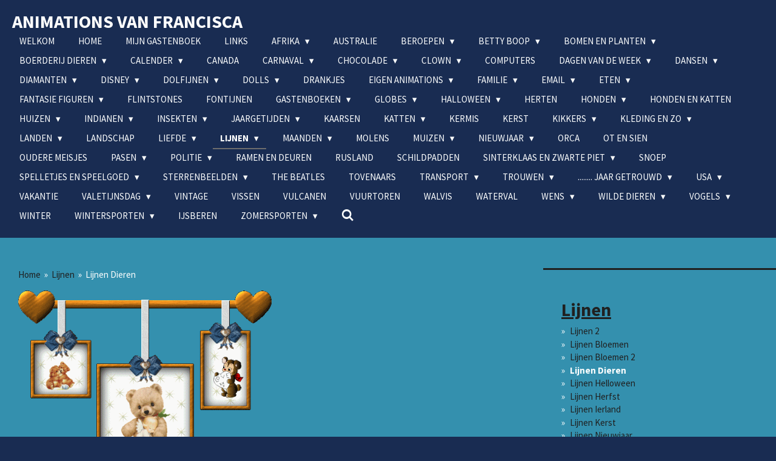

--- FILE ---
content_type: text/html; charset=UTF-8
request_url: https://www.animations-van-francisca.nl/lijnen/lijnen-dieren
body_size: 37197
content:
<!DOCTYPE html>
<html lang="nl">
    <head>
        <meta http-equiv="Content-Type" content="text/html; charset=utf-8">
        <meta name="viewport" content="width=device-width, initial-scale=1.0, maximum-scale=5.0">
        <meta http-equiv="X-UA-Compatible" content="IE=edge">
        <link rel="canonical" href="https://www.animations-van-francisca.nl/lijnen/lijnen-dieren">
        <link rel="sitemap" type="application/xml" href="https://www.animations-van-francisca.nl/sitemap.xml">
        <meta property="og:title" content="Lijnen Dieren / Lijnen | Animations-van-francisca.nl">
        <meta property="og:url" content="https://www.animations-van-francisca.nl/lijnen/lijnen-dieren">
        <base href="https://www.animations-van-francisca.nl/">
        <meta name="description" property="og:description" content="">
                <script nonce="59238b27558d4aa2012dd75271b69e85">
            
            window.JOUWWEB = window.JOUWWEB || {};
            window.JOUWWEB.application = window.JOUWWEB.application || {};
            window.JOUWWEB.application = {"backends":[{"domain":"jouwweb.nl","freeDomain":"jouwweb.site"},{"domain":"webador.com","freeDomain":"webadorsite.com"},{"domain":"webador.de","freeDomain":"webadorsite.com"},{"domain":"webador.fr","freeDomain":"webadorsite.com"},{"domain":"webador.es","freeDomain":"webadorsite.com"},{"domain":"webador.it","freeDomain":"webadorsite.com"},{"domain":"jouwweb.be","freeDomain":"jouwweb.site"},{"domain":"webador.ie","freeDomain":"webadorsite.com"},{"domain":"webador.co.uk","freeDomain":"webadorsite.com"},{"domain":"webador.at","freeDomain":"webadorsite.com"},{"domain":"webador.be","freeDomain":"webadorsite.com"},{"domain":"webador.ch","freeDomain":"webadorsite.com"},{"domain":"webador.ch","freeDomain":"webadorsite.com"},{"domain":"webador.mx","freeDomain":"webadorsite.com"},{"domain":"webador.com","freeDomain":"webadorsite.com"},{"domain":"webador.dk","freeDomain":"webadorsite.com"},{"domain":"webador.se","freeDomain":"webadorsite.com"},{"domain":"webador.no","freeDomain":"webadorsite.com"},{"domain":"webador.fi","freeDomain":"webadorsite.com"},{"domain":"webador.ca","freeDomain":"webadorsite.com"},{"domain":"webador.ca","freeDomain":"webadorsite.com"},{"domain":"webador.pl","freeDomain":"webadorsite.com"},{"domain":"webador.com.au","freeDomain":"webadorsite.com"},{"domain":"webador.nz","freeDomain":"webadorsite.com"}],"editorLocale":"nl-NL","editorTimezone":"Europe\/Amsterdam","editorLanguage":"nl","analytics4TrackingId":"G-E6PZPGE4QM","analyticsDimensions":[],"backendDomain":"www.jouwweb.nl","backendShortDomain":"jouwweb.nl","backendKey":"jouwweb-nl","freeWebsiteDomain":"jouwweb.site","noSsl":false,"build":{"reference":"6b41f7b"},"linkHostnames":["www.jouwweb.nl","www.webador.com","www.webador.de","www.webador.fr","www.webador.es","www.webador.it","www.jouwweb.be","www.webador.ie","www.webador.co.uk","www.webador.at","www.webador.be","www.webador.ch","fr.webador.ch","www.webador.mx","es.webador.com","www.webador.dk","www.webador.se","www.webador.no","www.webador.fi","www.webador.ca","fr.webador.ca","www.webador.pl","www.webador.com.au","www.webador.nz"],"assetsUrl":"https:\/\/assets.jwwb.nl","loginUrl":"https:\/\/www.jouwweb.nl\/inloggen","publishUrl":"https:\/\/www.jouwweb.nl\/v2\/website\/312862\/publish-proxy","adminUserOrIp":false,"pricing":{"plans":{"lite":{"amount":"700","currency":"EUR"},"pro":{"amount":"1200","currency":"EUR"},"business":{"amount":"2400","currency":"EUR"}},"yearlyDiscount":{"price":{"amount":"2400","currency":"EUR"},"ratio":0.17,"percent":"17%","discountPrice":{"amount":"2400","currency":"EUR"},"termPricePerMonth":{"amount":"1200","currency":"EUR"},"termPricePerYear":{"amount":"12000","currency":"EUR"}}},"hcUrl":{"add-product-variants":"https:\/\/help.jouwweb.nl\/hc\/nl\/articles\/28594307773201","basic-vs-advanced-shipping":"https:\/\/help.jouwweb.nl\/hc\/nl\/articles\/28594268794257","html-in-head":"https:\/\/help.jouwweb.nl\/hc\/nl\/articles\/28594336422545","link-domain-name":"https:\/\/help.jouwweb.nl\/hc\/nl\/articles\/28594325307409","optimize-for-mobile":"https:\/\/help.jouwweb.nl\/hc\/nl\/articles\/28594312927121","seo":"https:\/\/help.jouwweb.nl\/hc\/nl\/sections\/28507243966737","transfer-domain-name":"https:\/\/help.jouwweb.nl\/hc\/nl\/articles\/28594325232657","website-not-secure":"https:\/\/help.jouwweb.nl\/hc\/nl\/articles\/28594252935825"}};
            window.JOUWWEB.brand = {"type":"jouwweb","name":"JouwWeb","domain":"JouwWeb.nl","supportEmail":"support@jouwweb.nl"};
                    
                window.JOUWWEB = window.JOUWWEB || {};
                window.JOUWWEB.websiteRendering = {"locale":"nl-NL","timezone":"Europe\/Amsterdam","routes":{"api\/upload\/product-field":"\/_api\/upload\/product-field","checkout\/cart":"\/winkelwagen","payment":"\/bestelling-afronden\/:publicOrderId","payment\/forward":"\/bestelling-afronden\/:publicOrderId\/forward","public-order":"\/bestelling\/:publicOrderId","checkout\/authorize":"\/winkelwagen\/authorize\/:gateway","wishlist":"\/verlanglijst"}};
                                                    window.JOUWWEB.website = {"id":312862,"locale":"nl-NL","enabled":true,"title":"Animations-van-francisca.nl","hasTitle":false,"roleOfLoggedInUser":null,"ownerLocale":"nl-NL","plan":"pro","freeWebsiteDomain":"jouwweb.site","backendKey":"jouwweb-nl","currency":"EUR","defaultLocale":"nl-NL","url":"https:\/\/www.animations-van-francisca.nl\/","homepageSegmentId":1123458,"category":"website","isOffline":false,"isPublished":true,"locales":["nl-NL"],"allowed":{"ads":false,"credits":true,"externalLinks":true,"slideshow":true,"customDefaultSlideshow":true,"hostedAlbums":true,"moderators":true,"mailboxQuota":1,"statisticsVisitors":true,"statisticsDetailed":true,"statisticsMonths":3,"favicon":true,"password":true,"freeDomains":0,"freeMailAccounts":1,"canUseLanguages":false,"fileUpload":true,"legacyFontSize":true,"webshop":true,"products":10,"imageText":false,"search":true,"audioUpload":true,"videoUpload":100,"allowDangerousForms":false,"allowHtmlCode":true,"mobileBar":true,"sidebar":true,"poll":false,"allowCustomForms":true,"allowBusinessListing":true,"allowCustomAnalytics":true,"allowAccountingLink":true,"digitalProducts":false,"sitemapElement":false},"mobileBar":{"enabled":false,"theme":"accent","email":{"active":true},"location":{"active":true},"phone":{"active":true},"whatsapp":{"active":false},"social":{"active":false,"network":"facebook"}},"webshop":{"enabled":false,"currency":"EUR","taxEnabled":false,"taxInclusive":true,"vatDisclaimerVisible":false,"orderNotice":"<p>Indien u speciale wensen heeft kunt u deze doorgeven via het Opmerkingen-veld in de laatste stap.<\/p>","orderConfirmation":"<p>Hartelijk bedankt voor uw bestelling! U ontvangt zo spoedig mogelijk bericht van ons over de afhandeling van uw bestelling.<\/p>","freeShipping":false,"freeShippingAmount":"0.00","shippingDisclaimerVisible":false,"pickupAllowed":false,"couponAllowed":false,"detailsPageAvailable":true,"socialMediaVisible":true,"termsPage":null,"termsPageUrl":null,"extraTerms":null,"pricingVisible":true,"orderButtonVisible":true,"shippingAdvanced":false,"shippingAdvancedBackEnd":false,"soldOutVisible":false,"backInStockNotificationEnabled":false,"canAddProducts":true,"nextOrderNumber":1,"allowedServicePoints":[],"sendcloudConfigured":false,"sendcloudFallbackPublicKey":"a3d50033a59b4a598f1d7ce7e72aafdf","taxExemptionAllowed":true,"invoiceComment":null,"emptyCartVisible":false,"minimumOrderPrice":null,"productNumbersEnabled":false,"wishlistEnabled":false,"hideTaxOnCart":false},"isTreatedAsWebshop":false};                            window.JOUWWEB.cart = {"products":[],"coupon":null,"shippingCountryCode":null,"shippingChoice":null,"breakdown":[]};                            window.JOUWWEB.scripts = [];                        window.parent.JOUWWEB.colorPalette = window.JOUWWEB.colorPalette;
        </script>
                <title>Lijnen Dieren / Lijnen | Animations-van-francisca.nl</title>
                                                                            <meta property="og:image" content="https&#x3A;&#x2F;&#x2F;primary.jwwb.nl&#x2F;public&#x2F;3&#x2F;4&#x2F;6&#x2F;animations-van-francisca&#x2F;38-8-2.gif">
                    <meta property="og:image" content="https&#x3A;&#x2F;&#x2F;primary.jwwb.nl&#x2F;public&#x2F;3&#x2F;4&#x2F;6&#x2F;animations-van-francisca&#x2F;39-4-1.gif">
                    <meta property="og:image" content="https&#x3A;&#x2F;&#x2F;primary.jwwb.nl&#x2F;public&#x2F;3&#x2F;4&#x2F;6&#x2F;animations-van-francisca&#x2F;54-4-1.gif">
                    <meta property="og:image" content="https&#x3A;&#x2F;&#x2F;primary.jwwb.nl&#x2F;public&#x2F;3&#x2F;4&#x2F;6&#x2F;animations-van-francisca&#x2F;74-1-1.gif">
                    <meta property="og:image" content="https&#x3A;&#x2F;&#x2F;primary.jwwb.nl&#x2F;public&#x2F;3&#x2F;4&#x2F;6&#x2F;animations-van-francisca&#x2F;170-2.gif">
                    <meta property="og:image" content="https&#x3A;&#x2F;&#x2F;primary.jwwb.nl&#x2F;public&#x2F;3&#x2F;4&#x2F;6&#x2F;animations-van-francisca&#x2F;171-1-1.gif">
                    <meta property="og:image" content="https&#x3A;&#x2F;&#x2F;primary.jwwb.nl&#x2F;public&#x2F;3&#x2F;4&#x2F;6&#x2F;animations-van-francisca&#x2F;alijn31-1.gif">
                    <meta property="og:image" content="https&#x3A;&#x2F;&#x2F;primary.jwwb.nl&#x2F;public&#x2F;3&#x2F;4&#x2F;6&#x2F;animations-van-francisca&#x2F;aniGif5-1.gif">
                    <meta property="og:image" content="https&#x3A;&#x2F;&#x2F;primary.jwwb.nl&#x2F;public&#x2F;3&#x2F;4&#x2F;6&#x2F;animations-van-francisca&#x2F;ara_volant-1.gif">
                    <meta property="og:image" content="https&#x3A;&#x2F;&#x2F;primary.jwwb.nl&#x2F;public&#x2F;3&#x2F;4&#x2F;6&#x2F;animations-van-francisca&#x2F;black_walking-2.gif">
                    <meta property="og:image" content="https&#x3A;&#x2F;&#x2F;primary.jwwb.nl&#x2F;public&#x2F;3&#x2F;4&#x2F;6&#x2F;animations-van-francisca&#x2F;CAHHPK7F-1.gif">
                    <meta property="og:image" content="https&#x3A;&#x2F;&#x2F;primary.jwwb.nl&#x2F;public&#x2F;3&#x2F;4&#x2F;6&#x2F;animations-van-francisca&#x2F;eisbaer-1.gif">
                    <meta property="og:image" content="https&#x3A;&#x2F;&#x2F;primary.jwwb.nl&#x2F;public&#x2F;3&#x2F;4&#x2F;6&#x2F;animations-van-francisca&#x2F;foaly-2.gif">
                    <meta property="og:image" content="https&#x3A;&#x2F;&#x2F;primary.jwwb.nl&#x2F;public&#x2F;3&#x2F;4&#x2F;6&#x2F;animations-van-francisca&#x2F;i259333179_47515_4-1.gif">
                    <meta property="og:image" content="https&#x3A;&#x2F;&#x2F;primary.jwwb.nl&#x2F;public&#x2F;3&#x2F;4&#x2F;6&#x2F;animations-van-francisca&#x2F;L80-1.gif">
                    <meta property="og:image" content="https&#x3A;&#x2F;&#x2F;primary.jwwb.nl&#x2F;public&#x2F;3&#x2F;4&#x2F;6&#x2F;animations-van-francisca&#x2F;i253095412_83989_4-1.gif">
                    <meta property="og:image" content="https&#x3A;&#x2F;&#x2F;primary.jwwb.nl&#x2F;public&#x2F;3&#x2F;4&#x2F;6&#x2F;animations-van-francisca&#x2F;lijn-1.gif">
                    <meta property="og:image" content="https&#x3A;&#x2F;&#x2F;primary.jwwb.nl&#x2F;public&#x2F;3&#x2F;4&#x2F;6&#x2F;animations-van-francisca&#x2F;Lijnpetra6-1.gif">
                    <meta property="og:image" content="https&#x3A;&#x2F;&#x2F;primary.jwwb.nl&#x2F;public&#x2F;3&#x2F;4&#x2F;6&#x2F;animations-van-francisca&#x2F;Lijnpetra-1.gif">
                    <meta property="og:image" content="https&#x3A;&#x2F;&#x2F;primary.jwwb.nl&#x2F;public&#x2F;3&#x2F;4&#x2F;6&#x2F;animations-van-francisca&#x2F;LijnpetraD-1.gif">
                    <meta property="og:image" content="https&#x3A;&#x2F;&#x2F;primary.jwwb.nl&#x2F;public&#x2F;3&#x2F;4&#x2F;6&#x2F;animations-van-francisca&#x2F;lijnzwanen-1.gif">
                    <meta property="og:image" content="https&#x3A;&#x2F;&#x2F;primary.jwwb.nl&#x2F;public&#x2F;3&#x2F;4&#x2F;6&#x2F;animations-van-francisca&#x2F;LijnpetraG-1.gif">
                    <meta property="og:image" content="https&#x3A;&#x2F;&#x2F;primary.jwwb.nl&#x2F;public&#x2F;3&#x2F;4&#x2F;6&#x2F;animations-van-francisca&#x2F;line171-1.gif">
                    <meta property="og:image" content="https&#x3A;&#x2F;&#x2F;primary.jwwb.nl&#x2F;public&#x2F;3&#x2F;4&#x2F;6&#x2F;animations-van-francisca&#x2F;line181-1.gif">
                    <meta property="og:image" content="https&#x3A;&#x2F;&#x2F;primary.jwwb.nl&#x2F;public&#x2F;3&#x2F;4&#x2F;6&#x2F;animations-van-francisca&#x2F;line191-1.gif">
                    <meta property="og:image" content="https&#x3A;&#x2F;&#x2F;primary.jwwb.nl&#x2F;public&#x2F;3&#x2F;4&#x2F;6&#x2F;animations-van-francisca&#x2F;line911-1.gif">
                    <meta property="og:image" content="https&#x3A;&#x2F;&#x2F;primary.jwwb.nl&#x2F;public&#x2F;3&#x2F;4&#x2F;6&#x2F;animations-van-francisca&#x2F;line8311-1.gif">
                    <meta property="og:image" content="https&#x3A;&#x2F;&#x2F;primary.jwwb.nl&#x2F;public&#x2F;3&#x2F;4&#x2F;6&#x2F;animations-van-francisca&#x2F;line-floral2-1.gif">
                    <meta property="og:image" content="https&#x3A;&#x2F;&#x2F;primary.jwwb.nl&#x2F;public&#x2F;3&#x2F;4&#x2F;6&#x2F;animations-van-francisca&#x2F;linje13-1.gif">
                    <meta property="og:image" content="https&#x3A;&#x2F;&#x2F;primary.jwwb.nl&#x2F;public&#x2F;3&#x2F;4&#x2F;6&#x2F;animations-van-francisca&#x2F;muis14-1.gif">
                    <meta property="og:image" content="https&#x3A;&#x2F;&#x2F;primary.jwwb.nl&#x2F;public&#x2F;3&#x2F;4&#x2F;6&#x2F;animations-van-francisca&#x2F;Petra40-1.gif">
                    <meta property="og:image" content="https&#x3A;&#x2F;&#x2F;primary.jwwb.nl&#x2F;public&#x2F;3&#x2F;4&#x2F;6&#x2F;animations-van-francisca&#x2F;teddytumble1-1.gif">
                    <meta property="og:image" content="https&#x3A;&#x2F;&#x2F;primary.jwwb.nl&#x2F;public&#x2F;3&#x2F;4&#x2F;6&#x2F;animations-van-francisca&#x2F;vog-59-2.gif">
                    <meta property="og:image" content="https&#x3A;&#x2F;&#x2F;primary.jwwb.nl&#x2F;public&#x2F;3&#x2F;4&#x2F;6&#x2F;animations-van-francisca&#x2F;yg279-1.gif">
                    <meta property="og:image" content="https&#x3A;&#x2F;&#x2F;primary.jwwb.nl&#x2F;public&#x2F;3&#x2F;4&#x2F;6&#x2F;animations-van-francisca&#x2F;53412837.gif">
                    <meta property="og:image" content="https&#x3A;&#x2F;&#x2F;primary.jwwb.nl&#x2F;public&#x2F;3&#x2F;4&#x2F;6&#x2F;animations-van-francisca&#x2F;25fa5ec5.gif">
                    <meta property="og:image" content="https&#x3A;&#x2F;&#x2F;primary.jwwb.nl&#x2F;public&#x2F;3&#x2F;4&#x2F;6&#x2F;animations-van-francisca&#x2F;yg287-1.gif">
                    <meta property="og:image" content="https&#x3A;&#x2F;&#x2F;primary.jwwb.nl&#x2F;public&#x2F;3&#x2F;4&#x2F;6&#x2F;animations-van-francisca&#x2F;935d5d4f.gif">
                    <meta property="og:image" content="https&#x3A;&#x2F;&#x2F;primary.jwwb.nl&#x2F;public&#x2F;3&#x2F;4&#x2F;6&#x2F;animations-van-francisca&#x2F;5470f773.gif">
                    <meta property="og:image" content="https&#x3A;&#x2F;&#x2F;primary.jwwb.nl&#x2F;public&#x2F;3&#x2F;4&#x2F;6&#x2F;animations-van-francisca&#x2F;7947315_957fd.gif">
                    <meta property="og:image" content="https&#x3A;&#x2F;&#x2F;primary.jwwb.nl&#x2F;public&#x2F;3&#x2F;4&#x2F;6&#x2F;animations-van-francisca&#x2F;78a-2.gif">
                    <meta property="og:image" content="https&#x3A;&#x2F;&#x2F;primary.jwwb.nl&#x2F;public&#x2F;3&#x2F;4&#x2F;6&#x2F;animations-van-francisca&#x2F;grenouilledanse.gif">
                    <meta property="og:image" content="https&#x3A;&#x2F;&#x2F;primary.jwwb.nl&#x2F;public&#x2F;3&#x2F;4&#x2F;6&#x2F;animations-van-francisca&#x2F;c564cd01.gif">
                    <meta property="og:image" content="https&#x3A;&#x2F;&#x2F;primary.jwwb.nl&#x2F;public&#x2F;3&#x2F;4&#x2F;6&#x2F;animations-van-francisca&#x2F;alijn1006-2.gif">
                    <meta property="og:image" content="https&#x3A;&#x2F;&#x2F;primary.jwwb.nl&#x2F;public&#x2F;3&#x2F;4&#x2F;6&#x2F;animations-van-francisca&#x2F;clipart_animals_ducks_019_a2zcds_com-1.gif">
                    <meta property="og:image" content="https&#x3A;&#x2F;&#x2F;primary.jwwb.nl&#x2F;public&#x2F;3&#x2F;4&#x2F;6&#x2F;animations-van-francisca&#x2F;Duck_family-1.gif">
                    <meta property="og:image" content="https&#x3A;&#x2F;&#x2F;primary.jwwb.nl&#x2F;public&#x2F;3&#x2F;4&#x2F;6&#x2F;animations-van-francisca&#x2F;familie-2.gif">
                    <meta property="og:image" content="https&#x3A;&#x2F;&#x2F;primary.jwwb.nl&#x2F;public&#x2F;3&#x2F;4&#x2F;6&#x2F;animations-van-francisca&#x2F;bar18-1.gif">
                    <meta property="og:image" content="https&#x3A;&#x2F;&#x2F;primary.jwwb.nl&#x2F;public&#x2F;3&#x2F;4&#x2F;6&#x2F;animations-van-francisca&#x2F;78a-3.gif">
                    <meta property="og:image" content="https&#x3A;&#x2F;&#x2F;primary.jwwb.nl&#x2F;public&#x2F;3&#x2F;4&#x2F;6&#x2F;animations-van-francisca&#x2F;ahond4-1.gif">
                    <meta property="og:image" content="https&#x3A;&#x2F;&#x2F;primary.jwwb.nl&#x2F;public&#x2F;3&#x2F;4&#x2F;6&#x2F;animations-van-francisca&#x2F;alijn101-1.gif">
                    <meta property="og:image" content="https&#x3A;&#x2F;&#x2F;primary.jwwb.nl&#x2F;public&#x2F;3&#x2F;4&#x2F;6&#x2F;animations-van-francisca&#x2F;c68b423c.gif">
                    <meta property="og:image" content="https&#x3A;&#x2F;&#x2F;primary.jwwb.nl&#x2F;public&#x2F;3&#x2F;4&#x2F;6&#x2F;animations-van-francisca&#x2F;dalmline-1.gif">
                    <meta property="og:image" content="https&#x3A;&#x2F;&#x2F;primary.jwwb.nl&#x2F;public&#x2F;3&#x2F;4&#x2F;6&#x2F;animations-van-francisca&#x2F;dog-1.gif">
                    <meta property="og:image" content="https&#x3A;&#x2F;&#x2F;primary.jwwb.nl&#x2F;public&#x2F;3&#x2F;4&#x2F;6&#x2F;animations-van-francisca&#x2F;dog0066-1.gif">
                    <meta property="og:image" content="https&#x3A;&#x2F;&#x2F;primary.jwwb.nl&#x2F;public&#x2F;3&#x2F;4&#x2F;6&#x2F;animations-van-francisca&#x2F;01-animatiefelixline-1.gif">
                    <meta property="og:image" content="https&#x3A;&#x2F;&#x2F;primary.jwwb.nl&#x2F;public&#x2F;3&#x2F;4&#x2F;6&#x2F;animations-van-francisca&#x2F;162bffbc.gif">
                    <meta property="og:image" content="https&#x3A;&#x2F;&#x2F;primary.jwwb.nl&#x2F;public&#x2F;3&#x2F;4&#x2F;6&#x2F;animations-van-francisca&#x2F;akat6-1.gif">
                    <meta property="og:image" content="https&#x3A;&#x2F;&#x2F;primary.jwwb.nl&#x2F;public&#x2F;3&#x2F;4&#x2F;6&#x2F;animations-van-francisca&#x2F;alijn159-1.gif">
                    <meta property="og:image" content="https&#x3A;&#x2F;&#x2F;primary.jwwb.nl&#x2F;public&#x2F;3&#x2F;4&#x2F;6&#x2F;animations-van-francisca&#x2F;j-hika007-1.gif">
                    <meta property="og:image" content="https&#x3A;&#x2F;&#x2F;primary.jwwb.nl&#x2F;public&#x2F;3&#x2F;4&#x2F;6&#x2F;animations-van-francisca&#x2F;alijn3-1.gif">
                    <meta property="og:image" content="https&#x3A;&#x2F;&#x2F;primary.jwwb.nl&#x2F;public&#x2F;3&#x2F;4&#x2F;6&#x2F;animations-van-francisca&#x2F;fec5a1fe.gif">
                    <meta property="og:image" content="https&#x3A;&#x2F;&#x2F;primary.jwwb.nl&#x2F;public&#x2F;3&#x2F;4&#x2F;6&#x2F;animations-van-francisca&#x2F;Lijn_Poesje_Met_Muisjes-1.gif">
                    <meta property="og:image" content="https&#x3A;&#x2F;&#x2F;primary.jwwb.nl&#x2F;public&#x2F;3&#x2F;4&#x2F;6&#x2F;animations-van-francisca&#x2F;Lijn_Poesje_Witte_Pers-1.gif">
                    <meta property="og:image" content="https&#x3A;&#x2F;&#x2F;primary.jwwb.nl&#x2F;public&#x2F;3&#x2F;4&#x2F;6&#x2F;animations-van-francisca&#x2F;Lijn_Pootjes_Gekleurd-1.gif">
                    <meta property="og:image" content="https&#x3A;&#x2F;&#x2F;primary.jwwb.nl&#x2F;public&#x2F;3&#x2F;4&#x2F;6&#x2F;animations-van-francisca&#x2F;lijn2-1.gif">
                    <meta property="og:image" content="https&#x3A;&#x2F;&#x2F;primary.jwwb.nl&#x2F;public&#x2F;3&#x2F;4&#x2F;6&#x2F;animations-van-francisca&#x2F;lijn3-1.gif">
                    <meta property="og:image" content="https&#x3A;&#x2F;&#x2F;primary.jwwb.nl&#x2F;public&#x2F;3&#x2F;4&#x2F;6&#x2F;animations-van-francisca&#x2F;lijntjes201-1.gif">
                    <meta property="og:image" content="https&#x3A;&#x2F;&#x2F;primary.jwwb.nl&#x2F;public&#x2F;3&#x2F;4&#x2F;6&#x2F;animations-van-francisca&#x2F;penkat-1.gif">
                    <meta property="og:image" content="https&#x3A;&#x2F;&#x2F;primary.jwwb.nl&#x2F;public&#x2F;3&#x2F;4&#x2F;6&#x2F;animations-van-francisca&#x2F;linje12-1.gif">
                    <meta property="og:image" content="https&#x3A;&#x2F;&#x2F;primary.jwwb.nl&#x2F;public&#x2F;3&#x2F;4&#x2F;6&#x2F;animations-van-francisca&#x2F;poes20-1-1.gif">
                                    <meta name="twitter:card" content="summary_large_image">
                        <meta property="twitter:image" content="https&#x3A;&#x2F;&#x2F;primary.jwwb.nl&#x2F;public&#x2F;3&#x2F;4&#x2F;6&#x2F;animations-van-francisca&#x2F;38-8-2.gif">
                                                    <script src="https://plausible.io/js/script.manual.js" nonce="59238b27558d4aa2012dd75271b69e85" data-turbo-track="reload" defer data-domain="shard12.jouwweb.nl"></script>
<link rel="stylesheet" type="text/css" href="https://gfonts.jwwb.nl/css?display=fallback&amp;family=Source+Sans+Pro%3A400%2C700%2C400italic%2C700italic" nonce="59238b27558d4aa2012dd75271b69e85" data-turbo-track="dynamic">
<script src="https://assets.jwwb.nl/assets/build/website-rendering/nl-NL.js?bust=af8dcdef13a1895089e9" nonce="59238b27558d4aa2012dd75271b69e85" data-turbo-track="reload" defer></script>
<script src="https://assets.jwwb.nl/assets/website-rendering/runtime.cee983c75391f900fb05.js?bust=4ce5de21b577bc4120dd" nonce="59238b27558d4aa2012dd75271b69e85" data-turbo-track="reload" defer></script>
<script src="https://assets.jwwb.nl/assets/website-rendering/812.881ee67943804724d5af.js?bust=78ab7ad7d6392c42d317" nonce="59238b27558d4aa2012dd75271b69e85" data-turbo-track="reload" defer></script>
<script src="https://assets.jwwb.nl/assets/website-rendering/main.6f3b76e6daa809beb5d3.js?bust=4fe49ad11687c7986bba" nonce="59238b27558d4aa2012dd75271b69e85" data-turbo-track="reload" defer></script>
<link rel="preload" href="https://assets.jwwb.nl/assets/website-rendering/styles.b83234e565c3f5d36f30.css?bust=04d802c8a3278e841c1d" as="style">
<link rel="preload" href="https://assets.jwwb.nl/assets/website-rendering/fonts/icons-website-rendering/font/website-rendering.woff2?bust=bd2797014f9452dadc8e" as="font" crossorigin>
<link rel="preconnect" href="https://gfonts.jwwb.nl">
<link rel="stylesheet" type="text/css" href="https://assets.jwwb.nl/assets/website-rendering/styles.b83234e565c3f5d36f30.css?bust=04d802c8a3278e841c1d" nonce="59238b27558d4aa2012dd75271b69e85" data-turbo-track="dynamic">
<link rel="preconnect" href="https://assets.jwwb.nl">
<link rel="stylesheet" type="text/css" href="https://primary.jwwb.nl/public/3/4/6/animations-van-francisca/style.css?bust=1768825840" nonce="59238b27558d4aa2012dd75271b69e85" data-turbo-track="dynamic">    </head>
    <body
        id="top"
        class="jw-is-no-slideshow jw-header-is-text jw-is-segment-page jw-is-frontend jw-is-sidebar jw-is-no-messagebar jw-is-no-touch-device jw-is-no-mobile"
                                    data-jouwweb-page="3812250"
                                                data-jouwweb-segment-id="3812250"
                                                data-jouwweb-segment-type="page"
                                                data-template-threshold="960"
                                                data-template-name="business-banner"
                            itemscope
        itemtype="https://schema.org/WebPage"
    >
                                    <meta itemprop="url" content="https://www.animations-van-francisca.nl/lijnen/lijnen-dieren">
        <a href="#main-content" class="jw-skip-link">
            Ga direct naar de hoofdinhoud        </a>
        <div class="jw-background"></div>
        <div class="jw-body">
            <div class="jw-mobile-menu jw-mobile-is-text js-mobile-menu">
            <button
            type="button"
            class="jw-mobile-menu__button jw-mobile-search-button"
            aria-label="Zoek binnen website"
        >
            <span class="jw-icon-search"></span>
        </button>
        <div class="jw-mobile-header jw-mobile-header--text">
        <a            class="jw-mobile-header-content"
                            href="/"
                        >
                                        <div class="jw-mobile-text">
                    <span style="color: #FFFFFF">Animations van francisca</span>                </div>
                    </a>
    </div>

    
            <button
            type="button"
            class="jw-mobile-menu__button jw-mobile-toggle"
            aria-label="Open / sluit menu"
        >
            <span class="jw-icon-burger"></span>
        </button>
    </div>
    <div class="jw-mobile-menu-search jw-mobile-menu-search--hidden">
        <form
            action="/zoeken"
            method="get"
            class="jw-mobile-menu-search__box"
        >
            <input
                type="text"
                name="q"
                value=""
                placeholder="Zoeken..."
                class="jw-mobile-menu-search__input"
                aria-label="Zoeken"
            >
            <button type="submit" class="jw-btn jw-btn--style-flat jw-mobile-menu-search__button" aria-label="Zoeken">
                <span class="website-rendering-icon-search" aria-hidden="true"></span>
            </button>
            <button type="button" class="jw-btn jw-btn--style-flat jw-mobile-menu-search__button js-cancel-search" aria-label="Zoekopdracht annuleren">
                <span class="website-rendering-icon-cancel" aria-hidden="true"></span>
            </button>
        </form>
    </div>
            <script nonce="59238b27558d4aa2012dd75271b69e85">
    JOUWWEB.templateConfig = {
        header: {
            mobileSelector: '.jw-mobile-menu',
            updatePusher: function (headerHeight, state) {
                $('.jw-menu-clone').css('top', headerHeight);
            },
        },
    };
</script>
<header class="header-wrap js-topbar-content-container">
    <div class="header">
        <div class="jw-header-logo">
        <div
    class="jw-header jw-header-title-container jw-header-text jw-header-text-toggle"
    data-stylable="true"
>
    <a        id="jw-header-title"
        class="jw-header-title"
                    href="/"
            >
        <span style="color: #FFFFFF">Animations van francisca</span>    </a>
</div>
</div>
    </div>
    <nav class="menu jw-menu-copy">
        <ul
    id="jw-menu"
    class="jw-menu jw-menu-horizontal"
            >
            <li
    class="jw-menu-item"
>
        <a        class="jw-menu-link"
        href="/welkom1"                                            data-page-link-id="1211502"
                            >
                <span class="">
            welkom        </span>
            </a>
                </li>
            <li
    class="jw-menu-item"
>
        <a        class="jw-menu-link"
        href="/"                                            data-page-link-id="1123458"
                            >
                <span class="">
            Home        </span>
            </a>
                </li>
            <li
    class="jw-menu-item"
>
        <a        class="jw-menu-link"
        href="/gastenboek"                                            data-page-link-id="1211522"
                            >
                <span class="">
            Mijn Gastenboek        </span>
            </a>
                </li>
            <li
    class="jw-menu-item"
>
        <a        class="jw-menu-link"
        href="/links"                                            data-page-link-id="1216375"
                            >
                <span class="">
            Links        </span>
            </a>
                </li>
            <li
    class="jw-menu-item jw-menu-has-submenu"
>
        <a        class="jw-menu-link"
        href="/afrika"                                            data-page-link-id="1170251"
                            >
                <span class="">
            Afrika        </span>
                    <span class="jw-arrow jw-arrow-toplevel"></span>
            </a>
                    <ul
            class="jw-submenu"
                    >
                            <li
    class="jw-menu-item"
>
        <a        class="jw-menu-link"
        href="/afrika/afrika-2"                                            data-page-link-id="29878927"
                            >
                <span class="">
            Afrika 2        </span>
            </a>
                </li>
                    </ul>
        </li>
            <li
    class="jw-menu-item"
>
        <a        class="jw-menu-link"
        href="/australie"                                            data-page-link-id="1172023"
                            >
                <span class="">
            Australie        </span>
            </a>
                </li>
            <li
    class="jw-menu-item jw-menu-has-submenu"
>
        <a        class="jw-menu-link"
        href="/beroepen-1"                                            data-page-link-id="2488454"
                            >
                <span class="">
            Beroepen        </span>
                    <span class="jw-arrow jw-arrow-toplevel"></span>
            </a>
                    <ul
            class="jw-submenu"
                    >
                            <li
    class="jw-menu-item"
>
        <a        class="jw-menu-link"
        href="/beroepen-1/ballet"                                            data-page-link-id="1171960"
                            >
                <span class="">
            Ballet        </span>
            </a>
                </li>
                    </ul>
        </li>
            <li
    class="jw-menu-item jw-menu-has-submenu"
>
        <a        class="jw-menu-link"
        href="/betty-boop"                                            data-page-link-id="1172931"
                            >
                <span class="">
            Betty Boop        </span>
                    <span class="jw-arrow jw-arrow-toplevel"></span>
            </a>
                    <ul
            class="jw-submenu"
                    >
                            <li
    class="jw-menu-item"
>
        <a        class="jw-menu-link"
        href="/betty-boop/betty-boop-2"                                            data-page-link-id="2492194"
                            >
                <span class="">
            Betty Boop 2        </span>
            </a>
                </li>
                    </ul>
        </li>
            <li
    class="jw-menu-item jw-menu-has-submenu"
>
        <a        class="jw-menu-link"
        href="/planten-en-bomen"                                            data-page-link-id="1174831"
                            >
                <span class="">
            Bomen en Planten        </span>
                    <span class="jw-arrow jw-arrow-toplevel"></span>
            </a>
                    <ul
            class="jw-submenu"
                    >
                            <li
    class="jw-menu-item"
>
        <a        class="jw-menu-link"
        href="/planten-en-bomen/bloemen-1"                                            data-page-link-id="28185048"
                            >
                <span class="">
            Bloemen        </span>
            </a>
                </li>
                            <li
    class="jw-menu-item"
>
        <a        class="jw-menu-link"
        href="/planten-en-bomen/bloemen-1-1"                                            data-page-link-id="28185945"
                            >
                <span class="">
            Bloemen 1        </span>
            </a>
                </li>
                            <li
    class="jw-menu-item"
>
        <a        class="jw-menu-link"
        href="/planten-en-bomen/bloemen-2-1"                                            data-page-link-id="28187294"
                            >
                <span class="">
            Bloemen 2        </span>
            </a>
                </li>
                            <li
    class="jw-menu-item"
>
        <a        class="jw-menu-link"
        href="/planten-en-bomen/bloemen-3"                                            data-page-link-id="28208812"
                            >
                <span class="">
            Bloemen 3        </span>
            </a>
                </li>
                            <li
    class="jw-menu-item"
>
        <a        class="jw-menu-link"
        href="/planten-en-bomen/bloemen-4"                                            data-page-link-id="1162758"
                            >
                <span class="">
            Bloemen 4        </span>
            </a>
                </li>
                            <li
    class="jw-menu-item"
>
        <a        class="jw-menu-link"
        href="/planten-en-bomen/bloemen-5-1"                                            data-page-link-id="26456561"
                            >
                <span class="">
            Bloemen 5        </span>
            </a>
                </li>
                            <li
    class="jw-menu-item jw-menu-has-submenu"
>
        <a        class="jw-menu-link"
        href="/planten-en-bomen/bloemen-6"                                            data-page-link-id="1157394"
                            >
                <span class="">
            Bloemen 6        </span>
                    <span class="jw-arrow"></span>
            </a>
                    <ul
            class="jw-submenu"
                    >
                            <li
    class="jw-menu-item jw-menu-has-submenu"
>
        <a        class="jw-menu-link"
        href="/planten-en-bomen/bloemen-6/rozen"                                            data-page-link-id="1164671"
                            >
                <span class="">
            Rozen        </span>
                    <span class="jw-arrow"></span>
            </a>
                    <ul
            class="jw-submenu"
                    >
                            <li
    class="jw-menu-item"
>
        <a        class="jw-menu-link"
        href="/planten-en-bomen/bloemen-6/rozen/rozen-2"                                            data-page-link-id="1165314"
                            >
                <span class="">
            Rozen 2        </span>
            </a>
                </li>
                            <li
    class="jw-menu-item"
>
        <a        class="jw-menu-link"
        href="/planten-en-bomen/bloemen-6/rozen/rozen-3"                                            data-page-link-id="1165350"
                            >
                <span class="">
            Rozen 3        </span>
            </a>
                </li>
                            <li
    class="jw-menu-item"
>
        <a        class="jw-menu-link"
        href="/planten-en-bomen/bloemen-6/rozen/rozen-4"                                            data-page-link-id="2493333"
                            >
                <span class="">
            Rozen 4        </span>
            </a>
                </li>
                            <li
    class="jw-menu-item"
>
        <a        class="jw-menu-link"
        href="/planten-en-bomen/bloemen-6/rozen/rozen-5"                                            data-page-link-id="26456659"
                            >
                <span class="">
            Rozen 5        </span>
            </a>
                </li>
                    </ul>
        </li>
                            <li
    class="jw-menu-item jw-menu-has-submenu"
>
        <a        class="jw-menu-link"
        href="/planten-en-bomen/bloemen-6/boeket"                                            data-page-link-id="1166339"
                            >
                <span class="">
            Boeket        </span>
                    <span class="jw-arrow"></span>
            </a>
                    <ul
            class="jw-submenu"
                    >
                            <li
    class="jw-menu-item"
>
        <a        class="jw-menu-link"
        href="/planten-en-bomen/bloemen-6/boeket/boeket-2"                                            data-page-link-id="1167604"
                            >
                <span class="">
            Boeket 2        </span>
            </a>
                </li>
                    </ul>
        </li>
                    </ul>
        </li>
                    </ul>
        </li>
            <li
    class="jw-menu-item jw-menu-has-submenu"
>
        <a        class="jw-menu-link"
        href="/boerderij-dieren"                                            data-page-link-id="3466348"
                            >
                <span class="">
            Boerderij dieren        </span>
                    <span class="jw-arrow jw-arrow-toplevel"></span>
            </a>
                    <ul
            class="jw-submenu"
                    >
                            <li
    class="jw-menu-item"
>
        <a        class="jw-menu-link"
        href="/boerderij-dieren/geiten"                                            data-page-link-id="2004474"
                            >
                <span class="">
            Geiten        </span>
            </a>
                </li>
                            <li
    class="jw-menu-item"
>
        <a        class="jw-menu-link"
        href="/boerderij-dieren/kippen"                                            data-page-link-id="2277990"
                            >
                <span class="">
            Kippen        </span>
            </a>
                </li>
                            <li
    class="jw-menu-item"
>
        <a        class="jw-menu-link"
        href="/boerderij-dieren/koeien"                                            data-page-link-id="2279823"
                            >
                <span class="">
            Koeien        </span>
            </a>
                </li>
                            <li
    class="jw-menu-item jw-menu-has-submenu"
>
        <a        class="jw-menu-link"
        href="/boerderij-dieren/konijnen"                                            data-page-link-id="2289881"
                            >
                <span class="">
            Konijnen        </span>
                    <span class="jw-arrow"></span>
            </a>
                    <ul
            class="jw-submenu"
                    >
                            <li
    class="jw-menu-item"
>
        <a        class="jw-menu-link"
        href="/boerderij-dieren/konijnen/konijnen-2"                                            data-page-link-id="26571474"
                            >
                <span class="">
            Konijnen 2        </span>
            </a>
                </li>
                    </ul>
        </li>
                            <li
    class="jw-menu-item jw-menu-has-submenu"
>
        <a        class="jw-menu-link"
        href="/boerderij-dieren/paarden"                                            data-page-link-id="2485846"
                            >
                <span class="">
            Paarden        </span>
                    <span class="jw-arrow"></span>
            </a>
                    <ul
            class="jw-submenu"
                    >
                            <li
    class="jw-menu-item"
>
        <a        class="jw-menu-link"
        href="/boerderij-dieren/paarden/paarden-2"                                            data-page-link-id="2486070"
                            >
                <span class="">
            Paarden 2        </span>
            </a>
                </li>
                            <li
    class="jw-menu-item"
>
        <a        class="jw-menu-link"
        href="/boerderij-dieren/paarden/paarden-3"                                            data-page-link-id="2486175"
                            >
                <span class="">
            Paarden 3        </span>
            </a>
                </li>
                    </ul>
        </li>
                            <li
    class="jw-menu-item"
>
        <a        class="jw-menu-link"
        href="/boerderij-dieren/schapen"                                            data-page-link-id="2563525"
                            >
                <span class="">
            Schapen        </span>
            </a>
                </li>
                            <li
    class="jw-menu-item"
>
        <a        class="jw-menu-link"
        href="/boerderij-dieren/varkens"                                            data-page-link-id="2581819"
                            >
                <span class="">
            Varkens        </span>
            </a>
                </li>
                    </ul>
        </li>
            <li
    class="jw-menu-item jw-menu-has-submenu"
>
        <a        class="jw-menu-link"
        href="/calender"                                            data-page-link-id="2295932"
                            >
                <span class="">
            Calender        </span>
                    <span class="jw-arrow jw-arrow-toplevel"></span>
            </a>
                    <ul
            class="jw-submenu"
                    >
                            <li
    class="jw-menu-item"
>
        <a        class="jw-menu-link"
        href="/calender/calender-2"                                            data-page-link-id="2296278"
                            >
                <span class="">
            Calender 2        </span>
            </a>
                </li>
                            <li
    class="jw-menu-item"
>
        <a        class="jw-menu-link"
        href="/calender/calender-3"                                            data-page-link-id="2296297"
                            >
                <span class="">
            Calender 3        </span>
            </a>
                </li>
                    </ul>
        </li>
            <li
    class="jw-menu-item"
>
        <a        class="jw-menu-link"
        href="/canada"                                            data-page-link-id="1175012"
                            >
                <span class="">
            Canada        </span>
            </a>
                </li>
            <li
    class="jw-menu-item jw-menu-has-submenu"
>
        <a        class="jw-menu-link"
        href="/carnaval"                                            data-page-link-id="1175044"
                            >
                <span class="">
            Carnaval        </span>
                    <span class="jw-arrow jw-arrow-toplevel"></span>
            </a>
                    <ul
            class="jw-submenu"
                    >
                            <li
    class="jw-menu-item"
>
        <a        class="jw-menu-link"
        href="/carnaval/carnaval-2"                                            data-page-link-id="1175437"
                            >
                <span class="">
            Carnaval 2        </span>
            </a>
                </li>
                            <li
    class="jw-menu-item"
>
        <a        class="jw-menu-link"
        href="/carnaval/carnaval-3"                                            data-page-link-id="4110750"
                            >
                <span class="">
            Carnaval 3        </span>
            </a>
                </li>
                            <li
    class="jw-menu-item"
>
        <a        class="jw-menu-link"
        href="/carnaval/carnaval-4"                                            data-page-link-id="4939541"
                            >
                <span class="">
            Carnaval 4        </span>
            </a>
                </li>
                    </ul>
        </li>
            <li
    class="jw-menu-item jw-menu-has-submenu"
>
        <a        class="jw-menu-link"
        href="/chocolade"                                            data-page-link-id="1175490"
                            >
                <span class="">
            Chocolade        </span>
                    <span class="jw-arrow jw-arrow-toplevel"></span>
            </a>
                    <ul
            class="jw-submenu"
                    >
                            <li
    class="jw-menu-item"
>
        <a        class="jw-menu-link"
        href="/chocolade/chocolade-2"                                            data-page-link-id="2508159"
                            >
                <span class="">
            Chocolade 2        </span>
            </a>
                </li>
                    </ul>
        </li>
            <li
    class="jw-menu-item jw-menu-has-submenu"
>
        <a        class="jw-menu-link"
        href="/clown"                                            data-page-link-id="1180230"
                            >
                <span class="">
            Clown        </span>
                    <span class="jw-arrow jw-arrow-toplevel"></span>
            </a>
                    <ul
            class="jw-submenu"
                    >
                            <li
    class="jw-menu-item"
>
        <a        class="jw-menu-link"
        href="/clown/clown-2"                                            data-page-link-id="2519497"
                            >
                <span class="">
            Clown 2        </span>
            </a>
                </li>
                    </ul>
        </li>
            <li
    class="jw-menu-item"
>
        <a        class="jw-menu-link"
        href="/computers"                                            data-page-link-id="1185586"
                            >
                <span class="">
            Computers        </span>
            </a>
                </li>
            <li
    class="jw-menu-item jw-menu-has-submenu"
>
        <a        class="jw-menu-link"
        href="/dagen-van-de-week"                                            data-page-link-id="1185727"
                            >
                <span class="">
            Dagen van de week        </span>
                    <span class="jw-arrow jw-arrow-toplevel"></span>
            </a>
                    <ul
            class="jw-submenu"
                    >
                            <li
    class="jw-menu-item"
>
        <a        class="jw-menu-link"
        href="/dagen-van-de-week/zondag"                                            data-page-link-id="3486936"
                            >
                <span class="">
            Zondag        </span>
            </a>
                </li>
                            <li
    class="jw-menu-item"
>
        <a        class="jw-menu-link"
        href="/dagen-van-de-week/maandag"                                            data-page-link-id="3473185"
                            >
                <span class="">
            Maandag        </span>
            </a>
                </li>
                            <li
    class="jw-menu-item"
>
        <a        class="jw-menu-link"
        href="/dagen-van-de-week/dinsdag"                                            data-page-link-id="3474720"
                            >
                <span class="">
            Dinsdag        </span>
            </a>
                </li>
                            <li
    class="jw-menu-item"
>
        <a        class="jw-menu-link"
        href="/dagen-van-de-week/woensdag"                                            data-page-link-id="3477079"
                            >
                <span class="">
            Woensdag        </span>
            </a>
                </li>
                            <li
    class="jw-menu-item"
>
        <a        class="jw-menu-link"
        href="/dagen-van-de-week/donderdag"                                            data-page-link-id="3480928"
                            >
                <span class="">
            donderdag        </span>
            </a>
                </li>
                            <li
    class="jw-menu-item"
>
        <a        class="jw-menu-link"
        href="/dagen-van-de-week/vrijdag"                                            data-page-link-id="3480942"
                            >
                <span class="">
            Vrijdag        </span>
            </a>
                </li>
                            <li
    class="jw-menu-item"
>
        <a        class="jw-menu-link"
        href="/dagen-van-de-week/zaterdag"                                            data-page-link-id="3485072"
                            >
                <span class="">
            Zaterdag        </span>
            </a>
                </li>
                    </ul>
        </li>
            <li
    class="jw-menu-item jw-menu-has-submenu"
>
        <a        class="jw-menu-link"
        href="/dansen"                                            data-page-link-id="1185948"
                            >
                <span class="">
            Dansen        </span>
                    <span class="jw-arrow jw-arrow-toplevel"></span>
            </a>
                    <ul
            class="jw-submenu"
                    >
                            <li
    class="jw-menu-item"
>
        <a        class="jw-menu-link"
        href="/dansen/dansen-2"                                            data-page-link-id="2519731"
                            >
                <span class="">
            Dansen 2        </span>
            </a>
                </li>
                            <li
    class="jw-menu-item"
>
        <a        class="jw-menu-link"
        href="/dansen/dansen-3"                                            data-page-link-id="26551415"
                            >
                <span class="">
            Dansen 3        </span>
            </a>
                </li>
                    </ul>
        </li>
            <li
    class="jw-menu-item jw-menu-has-submenu"
>
        <a        class="jw-menu-link"
        href="/diamanten"                                            data-page-link-id="1193523"
                            >
                <span class="">
            Diamanten        </span>
                    <span class="jw-arrow jw-arrow-toplevel"></span>
            </a>
                    <ul
            class="jw-submenu"
                    >
                            <li
    class="jw-menu-item"
>
        <a        class="jw-menu-link"
        href="/diamanten/diamanten-2"                                            data-page-link-id="2528715"
                            >
                <span class="">
            Diamanten 2        </span>
            </a>
                </li>
                    </ul>
        </li>
            <li
    class="jw-menu-item jw-menu-has-submenu"
>
        <a        class="jw-menu-link"
        href="/disney"                                            data-page-link-id="1195085"
                            >
                <span class="">
            Disney        </span>
                    <span class="jw-arrow jw-arrow-toplevel"></span>
            </a>
                    <ul
            class="jw-submenu"
                    >
                            <li
    class="jw-menu-item"
>
        <a        class="jw-menu-link"
        href="/disney/disney-2"                                            data-page-link-id="1198529"
                            >
                <span class="">
            Disney 2        </span>
            </a>
                </li>
                            <li
    class="jw-menu-item"
>
        <a        class="jw-menu-link"
        href="/disney/disney-3"                                            data-page-link-id="2536350"
                            >
                <span class="">
            Disney 3        </span>
            </a>
                </li>
                    </ul>
        </li>
            <li
    class="jw-menu-item jw-menu-has-submenu"
>
        <a        class="jw-menu-link"
        href="/dolfijnen"                                            data-page-link-id="1198783"
                            >
                <span class="">
            Dolfijnen        </span>
                    <span class="jw-arrow jw-arrow-toplevel"></span>
            </a>
                    <ul
            class="jw-submenu"
                    >
                            <li
    class="jw-menu-item"
>
        <a        class="jw-menu-link"
        href="/dolfijnen/dolfijnen-1"                                            data-page-link-id="28211064"
                            >
                <span class="">
            Dolfijnen 1        </span>
            </a>
                </li>
                            <li
    class="jw-menu-item"
>
        <a        class="jw-menu-link"
        href="/dolfijnen/dolfijnen-2"                                            data-page-link-id="1200379"
                            >
                <span class="">
            Dolfijnen 2        </span>
            </a>
                </li>
                            <li
    class="jw-menu-item"
>
        <a        class="jw-menu-link"
        href="/dolfijnen/dolfijnen-3"                                            data-page-link-id="2537957"
                            >
                <span class="">
            Dolfijnen 3        </span>
            </a>
                </li>
                    </ul>
        </li>
            <li
    class="jw-menu-item jw-menu-has-submenu"
>
        <a        class="jw-menu-link"
        href="/dolls"                                            data-page-link-id="1201769"
                            >
                <span class="">
            Dolls        </span>
                    <span class="jw-arrow jw-arrow-toplevel"></span>
            </a>
                    <ul
            class="jw-submenu"
                    >
                            <li
    class="jw-menu-item"
>
        <a        class="jw-menu-link"
        href="/dolls/dolls-2"                                            data-page-link-id="1209822"
                            >
                <span class="">
            Dolls 2        </span>
            </a>
                </li>
                            <li
    class="jw-menu-item"
>
        <a        class="jw-menu-link"
        href="/dolls/dolls-3"                                            data-page-link-id="2542501"
                            >
                <span class="">
            Dolls 3        </span>
            </a>
                </li>
                            <li
    class="jw-menu-item"
>
        <a        class="jw-menu-link"
        href="/dolls/dolls-4"                                            data-page-link-id="2547647"
                            >
                <span class="">
            Dolls 4        </span>
            </a>
                </li>
                    </ul>
        </li>
            <li
    class="jw-menu-item"
>
        <a        class="jw-menu-link"
        href="/drankjes"                                            data-page-link-id="2541210"
                            >
                <span class="">
            Drankjes        </span>
            </a>
                </li>
            <li
    class="jw-menu-item jw-menu-has-submenu"
>
        <a        class="jw-menu-link"
        href="/eigen-animations1"                                            data-page-link-id="1225502"
                            >
                <span class="">
            eigen animations        </span>
                    <span class="jw-arrow jw-arrow-toplevel"></span>
            </a>
                    <ul
            class="jw-submenu"
                    >
                            <li
    class="jw-menu-item"
>
        <a        class="jw-menu-link"
        href="/eigen-animations1/eigen-animations-2"                                            data-page-link-id="1226950"
                            >
                <span class="">
            Eigen animations 2        </span>
            </a>
                </li>
                            <li
    class="jw-menu-item"
>
        <a        class="jw-menu-link"
        href="/eigen-animations1/eigen-animations-bloemen"                                            data-page-link-id="3731336"
                            >
                <span class="">
            Eigen animations Bloemen        </span>
            </a>
                </li>
                            <li
    class="jw-menu-item"
>
        <a        class="jw-menu-link"
        href="/eigen-animations1/eigen-animations-carnaval"                                            data-page-link-id="3697766"
                            >
                <span class="">
            eigen Animations Carnaval        </span>
            </a>
                </li>
                            <li
    class="jw-menu-item"
>
        <a        class="jw-menu-link"
        href="/eigen-animations1/eigen-animations-dansen"                                            data-page-link-id="3783678"
                            >
                <span class="">
            eigen animations Dansen        </span>
            </a>
                </li>
                            <li
    class="jw-menu-item"
>
        <a        class="jw-menu-link"
        href="/eigen-animations1/eigen-animations-dieren"                                            data-page-link-id="3744369"
                            >
                <span class="">
            eigen animations Dieren        </span>
            </a>
                </li>
                            <li
    class="jw-menu-item jw-menu-has-submenu"
>
        <a        class="jw-menu-link"
        href="/eigen-animations1/eigen-animations-elfjes"                                            data-page-link-id="3704997"
                            >
                <span class="">
            eigen animations elfjes        </span>
                    <span class="jw-arrow"></span>
            </a>
                    <ul
            class="jw-submenu"
                    >
                            <li
    class="jw-menu-item"
>
        <a        class="jw-menu-link"
        href="/eigen-animations1/eigen-animations-elfjes/eigen-animations-elfjes-2"                                            data-page-link-id="3864651"
                            >
                <span class="">
            eigen animations  elfjes 2        </span>
            </a>
                </li>
                    </ul>
        </li>
                            <li
    class="jw-menu-item"
>
        <a        class="jw-menu-link"
        href="/eigen-animations1/eigen-animations-engelen"                                            data-page-link-id="3716434"
                            >
                <span class="">
            Eigen animations Engelen        </span>
            </a>
                </li>
                            <li
    class="jw-menu-item"
>
        <a        class="jw-menu-link"
        href="/eigen-animations1/eigen-animations-glitterplaatjes"                                            data-page-link-id="1226332"
                            >
                <span class="">
            eigen animations glitterplaatjes        </span>
            </a>
                </li>
                            <li
    class="jw-menu-item"
>
        <a        class="jw-menu-link"
        href="/eigen-animations1/eigen-animations-helloween"                                            data-page-link-id="3730183"
                            >
                <span class="">
            eigen animations Helloween        </span>
            </a>
                </li>
                            <li
    class="jw-menu-item"
>
        <a        class="jw-menu-link"
        href="/eigen-animations1/eigen-animations-herfst"                                            data-page-link-id="3730204"
                            >
                <span class="">
            eigen animations Herfst        </span>
            </a>
                </li>
                            <li
    class="jw-menu-item"
>
        <a        class="jw-menu-link"
        href="/eigen-animations1/eigen-animations-honden"                                            data-page-link-id="3865744"
                            >
                <span class="">
            eigen animations honden        </span>
            </a>
                </li>
                            <li
    class="jw-menu-item"
>
        <a        class="jw-menu-link"
        href="/eigen-animations1/eigen-animations-huwelijk"                                            data-page-link-id="3718062"
                            >
                <span class="">
            Eigen animations Huwelijk        </span>
            </a>
                </li>
                            <li
    class="jw-menu-item"
>
        <a        class="jw-menu-link"
        href="/eigen-animations1/eigen-animations-jaarswisseling"                                            data-page-link-id="3744374"
                            >
                <span class="">
            eigen animations  Jaarswisseling        </span>
            </a>
                </li>
                            <li
    class="jw-menu-item"
>
        <a        class="jw-menu-link"
        href="/eigen-animations1/eigen-animations-kerst"                                            data-page-link-id="3730218"
                            >
                <span class="">
            eigen animations Kerst        </span>
            </a>
                </li>
                            <li
    class="jw-menu-item jw-menu-has-submenu"
>
        <a        class="jw-menu-link"
        href="/eigen-animations1/eigen-animations-kinderen"                                            data-page-link-id="1233433"
                            >
                <span class="">
            Eigen animations Kinderen        </span>
                    <span class="jw-arrow"></span>
            </a>
                    <ul
            class="jw-submenu"
                    >
                            <li
    class="jw-menu-item"
>
        <a        class="jw-menu-link"
        href="/eigen-animations1/eigen-animations-kinderen/eigen-animations-kinderen-2"                                            data-page-link-id="3865811"
                            >
                <span class="">
            eigen animations kinderen 2        </span>
            </a>
                </li>
                    </ul>
        </li>
                            <li
    class="jw-menu-item"
>
        <a        class="jw-menu-link"
        href="/eigen-animations1/eigen-animations-liefde"                                            data-page-link-id="3730200"
                            >
                <span class="">
            eigen animations Liefde        </span>
            </a>
                </li>
                            <li
    class="jw-menu-item"
>
        <a        class="jw-menu-link"
        href="/eigen-animations1/eigen-animations-mannen"                                            data-page-link-id="3718011"
                            >
                <span class="">
            Eigen animations Mannen        </span>
            </a>
                </li>
                            <li
    class="jw-menu-item"
>
        <a        class="jw-menu-link"
        href="/eigen-animations1/eigen-animations-nederland"                                            data-page-link-id="1226314"
                            >
                <span class="">
            eigen animations Nederland        </span>
            </a>
                </li>
                            <li
    class="jw-menu-item jw-menu-has-submenu"
>
        <a        class="jw-menu-link"
        href="/eigen-animations1/eigen-animations-oudere-meisjes"                                            data-page-link-id="3744379"
                            >
                <span class="">
            eigen animations  Oudere Meisjes        </span>
                    <span class="jw-arrow"></span>
            </a>
                    <ul
            class="jw-submenu"
                    >
                            <li
    class="jw-menu-item"
>
        <a        class="jw-menu-link"
        href="/eigen-animations1/eigen-animations-oudere-meisjes/eigen-animations-oudere-meisjes-2"                                            data-page-link-id="3744400"
                            >
                <span class="">
            eigen animations Oudere Meisjes 2        </span>
            </a>
                </li>
                            <li
    class="jw-menu-item"
>
        <a        class="jw-menu-link"
        href="/eigen-animations1/eigen-animations-oudere-meisjes/eigen-animations-oudere-meisjes-3"                                            data-page-link-id="3865825"
                            >
                <span class="">
            eigen animations oudere meisjes 3        </span>
            </a>
                </li>
                            <li
    class="jw-menu-item"
>
        <a        class="jw-menu-link"
        href="/eigen-animations1/eigen-animations-oudere-meisjes/eigen-animations-oudere-meisjes-4"                                            data-page-link-id="3865871"
                            >
                <span class="">
            eigen animations Oudere Meisjes 4        </span>
            </a>
                </li>
                    </ul>
        </li>
                            <li
    class="jw-menu-item"
>
        <a        class="jw-menu-link"
        href="/eigen-animations1/eigen-animations-politie"                                            data-page-link-id="3718042"
                            >
                <span class="">
            Eigen animations Politie        </span>
            </a>
                </li>
                            <li
    class="jw-menu-item"
>
        <a        class="jw-menu-link"
        href="/eigen-animations1/eigen-animations-vakantie"                                            data-page-link-id="1245950"
                            >
                <span class="">
            Eigen animations Vakantie        </span>
            </a>
                </li>
                            <li
    class="jw-menu-item jw-menu-has-submenu"
>
        <a        class="jw-menu-link"
        href="/eigen-animations1/eigen-animations-vrouwen"                                            data-page-link-id="3693422"
                            >
                <span class="">
            eigen animations vrouwen        </span>
                    <span class="jw-arrow"></span>
            </a>
                    <ul
            class="jw-submenu"
                    >
                            <li
    class="jw-menu-item"
>
        <a        class="jw-menu-link"
        href="/eigen-animations1/eigen-animations-vrouwen/eigen-animations-vrouwen-2"                                            data-page-link-id="3693465"
                            >
                <span class="">
            eigen animations vrouwen 2        </span>
            </a>
                </li>
                            <li
    class="jw-menu-item"
>
        <a        class="jw-menu-link"
        href="/eigen-animations1/eigen-animations-vrouwen/eigen-animations-vrouwen-3-1"                                            data-page-link-id="3704908"
                            >
                <span class="">
            eigen animations vrouwen 3        </span>
            </a>
                </li>
                            <li
    class="jw-menu-item"
>
        <a        class="jw-menu-link"
        href="/eigen-animations1/eigen-animations-vrouwen/eigen-animations-vrouwen-4"                                            data-page-link-id="3704960"
                            >
                <span class="">
            eigen animations vrouwen 4        </span>
            </a>
                </li>
                            <li
    class="jw-menu-item"
>
        <a        class="jw-menu-link"
        href="/eigen-animations1/eigen-animations-vrouwen/eigen-animations-vrouwen-5"                                            data-page-link-id="3717947"
                            >
                <span class="">
            Eigen animations Vrouwen 5        </span>
            </a>
                </li>
                            <li
    class="jw-menu-item"
>
        <a        class="jw-menu-link"
        href="/eigen-animations1/eigen-animations-vrouwen/eigen-animations-vrouwen-6"                                            data-page-link-id="3725167"
                            >
                <span class="">
            eigen animations vrouwen 6        </span>
            </a>
                </li>
                            <li
    class="jw-menu-item"
>
        <a        class="jw-menu-link"
        href="/eigen-animations1/eigen-animations-vrouwen/eigen-animations-vrouwen-7"                                            data-page-link-id="3783693"
                            >
                <span class="">
            eigen animations vrouwen 7        </span>
            </a>
                </li>
                            <li
    class="jw-menu-item"
>
        <a        class="jw-menu-link"
        href="/eigen-animations1/eigen-animations-vrouwen/eigen-animations-vrouwen-8"                                            data-page-link-id="4462980"
                            >
                <span class="">
            eigen animations vrouwen 8        </span>
            </a>
                </li>
                    </ul>
        </li>
                            <li
    class="jw-menu-item jw-menu-has-submenu"
>
        <a        class="jw-menu-link"
        href="/eigen-animations1/eigen-animations-waterplaatjes"                                            data-page-link-id="1225528"
                            >
                <span class="">
            eigen animations waterplaatjes        </span>
                    <span class="jw-arrow"></span>
            </a>
                    <ul
            class="jw-submenu"
                    >
                            <li
    class="jw-menu-item"
>
        <a        class="jw-menu-link"
        href="/eigen-animations1/eigen-animations-waterplaatjes/eigen-animations-waterplaatjes-2"                                            data-page-link-id="2541351"
                            >
                <span class="">
            Eigen animations Waterplaatjes 2        </span>
            </a>
                </li>
                    </ul>
        </li>
                            <li
    class="jw-menu-item"
>
        <a        class="jw-menu-link"
        href="/eigen-animations1/eigen-animations-andere-waterplaatjes"                                            data-page-link-id="1226238"
                            >
                <span class="">
            eigen animations andere waterplaatjes        </span>
            </a>
                </li>
                            <li
    class="jw-menu-item"
>
        <a        class="jw-menu-link"
        href="/eigen-animations1/eigen-animations-winter"                                            data-page-link-id="3730208"
                            >
                <span class="">
            eigen animations Winter        </span>
            </a>
                </li>
                            <li
    class="jw-menu-item"
>
        <a        class="jw-menu-link"
        href="/eigen-animations1/eigen-animations-zeemeermin"                                            data-page-link-id="3698144"
                            >
                <span class="">
            eigen animations  zeemeermin        </span>
            </a>
                </li>
                            <li
    class="jw-menu-item"
>
        <a        class="jw-menu-link"
        href="/eigen-animations1/eigen-animations-zomer"                                            data-page-link-id="3730227"
                            >
                <span class="">
            eigen animations Zomer        </span>
            </a>
                </li>
                    </ul>
        </li>
            <li
    class="jw-menu-item jw-menu-has-submenu"
>
        <a        class="jw-menu-link"
        href="/familie"                                            data-page-link-id="3466770"
                            >
                <span class="">
            Familie        </span>
                    <span class="jw-arrow jw-arrow-toplevel"></span>
            </a>
                    <ul
            class="jw-submenu"
                    >
                            <li
    class="jw-menu-item jw-menu-has-submenu"
>
        <a        class="jw-menu-link"
        href="/familie/65"                                            data-page-link-id="1170083"
                            >
                <span class="">
            65+        </span>
                    <span class="jw-arrow"></span>
            </a>
                    <ul
            class="jw-submenu"
                    >
                            <li
    class="jw-menu-item"
>
        <a        class="jw-menu-link"
        href="/familie/65/65-2"                                            data-page-link-id="2488116"
                            >
                <span class="">
            65+  2        </span>
            </a>
                </li>
                    </ul>
        </li>
                            <li
    class="jw-menu-item jw-menu-has-submenu"
>
        <a        class="jw-menu-link"
        href="/familie/vrouwen"                                            data-page-link-id="2592986"
                            >
                <span class="">
            Vrouwen        </span>
                    <span class="jw-arrow"></span>
            </a>
                    <ul
            class="jw-submenu"
                    >
                            <li
    class="jw-menu-item"
>
        <a        class="jw-menu-link"
        href="/familie/vrouwen/vrouwen-2"                                            data-page-link-id="2595528"
                            >
                <span class="">
            vrouwen 2        </span>
            </a>
                </li>
                            <li
    class="jw-menu-item"
>
        <a        class="jw-menu-link"
        href="/familie/vrouwen/vrouwen-3"                                            data-page-link-id="2595550"
                            >
                <span class="">
            vrouwen 3        </span>
            </a>
                </li>
                            <li
    class="jw-menu-item"
>
        <a        class="jw-menu-link"
        href="/familie/vrouwen/vrouwen-4"                                            data-page-link-id="2595566"
                            >
                <span class="">
            vrouwen 4        </span>
            </a>
                </li>
                            <li
    class="jw-menu-item"
>
        <a        class="jw-menu-link"
        href="/familie/vrouwen/vrouwen-5"                                            data-page-link-id="2596387"
                            >
                <span class="">
            vrouwen 5        </span>
            </a>
                </li>
                            <li
    class="jw-menu-item"
>
        <a        class="jw-menu-link"
        href="/familie/vrouwen/vrouwen-6"                                            data-page-link-id="2596418"
                            >
                <span class="">
            vrouwen 6        </span>
            </a>
                </li>
                            <li
    class="jw-menu-item"
>
        <a        class="jw-menu-link"
        href="/familie/vrouwen/vrouwen-7"                                            data-page-link-id="2946242"
                            >
                <span class="">
            Vrouwen 7        </span>
            </a>
                </li>
                            <li
    class="jw-menu-item"
>
        <a        class="jw-menu-link"
        href="/familie/vrouwen/vrouwen-8"                                            data-page-link-id="3393861"
                            >
                <span class="">
            Vrouwen 8        </span>
            </a>
                </li>
                            <li
    class="jw-menu-item"
>
        <a        class="jw-menu-link"
        href="/familie/vrouwen/vrouwen-9"                                            data-page-link-id="3397812"
                            >
                <span class="">
            vrouwen 9        </span>
            </a>
                </li>
                            <li
    class="jw-menu-item"
>
        <a        class="jw-menu-link"
        href="/familie/vrouwen/vrouwen-10"                                            data-page-link-id="3425510"
                            >
                <span class="">
            Vrouwen 10        </span>
            </a>
                </li>
                            <li
    class="jw-menu-item"
>
        <a        class="jw-menu-link"
        href="/familie/vrouwen/vrouwen-11"                                            data-page-link-id="3427393"
                            >
                <span class="">
            Vrouwen 11        </span>
            </a>
                </li>
                            <li
    class="jw-menu-item"
>
        <a        class="jw-menu-link"
        href="/familie/vrouwen/vrouwen-12"                                            data-page-link-id="3429764"
                            >
                <span class="">
            Vrouwen 12        </span>
            </a>
                </li>
                            <li
    class="jw-menu-item"
>
        <a        class="jw-menu-link"
        href="/familie/vrouwen/vrouwen-13"                                            data-page-link-id="3431942"
                            >
                <span class="">
            vrouwen 13        </span>
            </a>
                </li>
                            <li
    class="jw-menu-item"
>
        <a        class="jw-menu-link"
        href="/familie/vrouwen/vrouwen-14"                                            data-page-link-id="3555845"
                            >
                <span class="">
            Vrouwen 14        </span>
            </a>
                </li>
                            <li
    class="jw-menu-item"
>
        <a        class="jw-menu-link"
        href="/familie/vrouwen/vrouwen-15"                                            data-page-link-id="3860776"
                            >
                <span class="">
            Vrouwen 15        </span>
            </a>
                </li>
                            <li
    class="jw-menu-item"
>
        <a        class="jw-menu-link"
        href="/familie/vrouwen/vrouwen-16"                                            data-page-link-id="3860822"
                            >
                <span class="">
            Vrouwen 16        </span>
            </a>
                </li>
                    </ul>
        </li>
                            <li
    class="jw-menu-item jw-menu-has-submenu"
>
        <a        class="jw-menu-link"
        href="/familie/kinderen"                                            data-page-link-id="2276839"
                            >
                <span class="">
            Kinderen        </span>
                    <span class="jw-arrow"></span>
            </a>
                    <ul
            class="jw-submenu"
                    >
                            <li
    class="jw-menu-item"
>
        <a        class="jw-menu-link"
        href="/familie/kinderen/kinderen-2"                                            data-page-link-id="2276856"
                            >
                <span class="">
            Kinderen 2        </span>
            </a>
                </li>
                            <li
    class="jw-menu-item"
>
        <a        class="jw-menu-link"
        href="/familie/kinderen/kinderen-3"                                            data-page-link-id="2276863"
                            >
                <span class="">
            Kinderen 3        </span>
            </a>
                </li>
                            <li
    class="jw-menu-item"
>
        <a        class="jw-menu-link"
        href="/familie/kinderen/kinderen-4"                                            data-page-link-id="2277185"
                            >
                <span class="">
            Kinderen 4        </span>
            </a>
                </li>
                            <li
    class="jw-menu-item"
>
        <a        class="jw-menu-link"
        href="/familie/kinderen/kinderen-5"                                            data-page-link-id="2277210"
                            >
                <span class="">
            Kinderen 5        </span>
            </a>
                </li>
                            <li
    class="jw-menu-item"
>
        <a        class="jw-menu-link"
        href="/familie/kinderen/kinderen-6"                                            data-page-link-id="2277238"
                            >
                <span class="">
            Kinderen 6        </span>
            </a>
                </li>
                            <li
    class="jw-menu-item"
>
        <a        class="jw-menu-link"
        href="/familie/kinderen/kinderen-7"                                            data-page-link-id="2277983"
                            >
                <span class="">
            Kinderen 7        </span>
            </a>
                </li>
                            <li
    class="jw-menu-item"
>
        <a        class="jw-menu-link"
        href="/familie/kinderen/kinderen-8"                                            data-page-link-id="26566963"
                            >
                <span class="">
            Kinderen 8        </span>
            </a>
                </li>
                    </ul>
        </li>
                            <li
    class="jw-menu-item jw-menu-has-submenu"
>
        <a        class="jw-menu-link"
        href="/familie/mannen-1"                                            data-page-link-id="3423117"
                            >
                <span class="">
            Mannen        </span>
                    <span class="jw-arrow"></span>
            </a>
                    <ul
            class="jw-submenu"
                    >
                            <li
    class="jw-menu-item"
>
        <a        class="jw-menu-link"
        href="/familie/mannen-1/mannen-2"                                            data-page-link-id="2300159"
                            >
                <span class="">
            Mannen 2        </span>
            </a>
                </li>
                            <li
    class="jw-menu-item"
>
        <a        class="jw-menu-link"
        href="/familie/mannen-1/mannen-3-1"                                            data-page-link-id="2300164"
                            >
                <span class="">
            Mannen 3        </span>
            </a>
                </li>
                            <li
    class="jw-menu-item"
>
        <a        class="jw-menu-link"
        href="/familie/mannen-1/mannen-4-1"                                            data-page-link-id="2308126"
                            >
                <span class="">
            Mannen 4        </span>
            </a>
                </li>
                            <li
    class="jw-menu-item"
>
        <a        class="jw-menu-link"
        href="/familie/mannen-1/mannen-5-1"                                            data-page-link-id="2310342"
                            >
                <span class="">
            Mannen 5        </span>
            </a>
                </li>
                            <li
    class="jw-menu-item"
>
        <a        class="jw-menu-link"
        href="/familie/mannen-1/mannen-6-1"                                            data-page-link-id="2310371"
                            >
                <span class="">
            Mannen 6        </span>
            </a>
                </li>
                            <li
    class="jw-menu-item"
>
        <a        class="jw-menu-link"
        href="/familie/mannen-1/mannen-7-1"                                            data-page-link-id="2311655"
                            >
                <span class="">
            Mannen 7        </span>
            </a>
                </li>
                            <li
    class="jw-menu-item"
>
        <a        class="jw-menu-link"
        href="/familie/mannen-1/mannen-8"                                            data-page-link-id="2311713"
                            >
                <span class="">
            Mannen 8        </span>
            </a>
                </li>
                    </ul>
        </li>
                    </ul>
        </li>
            <li
    class="jw-menu-item jw-menu-has-submenu"
>
        <a        class="jw-menu-link"
        href="/email"                                            data-page-link-id="1987828"
                            >
                <span class="">
            email        </span>
                    <span class="jw-arrow jw-arrow-toplevel"></span>
            </a>
                    <ul
            class="jw-submenu"
                    >
                            <li
    class="jw-menu-item jw-menu-has-submenu"
>
        <a        class="jw-menu-link"
        href="/email/email-2"                                            data-page-link-id="1988025"
                            >
                <span class="">
            email 2        </span>
                    <span class="jw-arrow"></span>
            </a>
                    <ul
            class="jw-submenu"
                    >
                            <li
    class="jw-menu-item"
>
        <a        class="jw-menu-link"
        href="/email/email-2/email-3"                                            data-page-link-id="1988065"
                            >
                <span class="">
            email 3        </span>
            </a>
                </li>
                    </ul>
        </li>
                    </ul>
        </li>
            <li
    class="jw-menu-item jw-menu-has-submenu"
>
        <a        class="jw-menu-link"
        href="/eten"                                            data-page-link-id="2001874"
                            >
                <span class="">
            Eten        </span>
                    <span class="jw-arrow jw-arrow-toplevel"></span>
            </a>
                    <ul
            class="jw-submenu"
                    >
                            <li
    class="jw-menu-item jw-menu-has-submenu"
>
        <a        class="jw-menu-link"
        href="/eten/fruit"                                            data-page-link-id="2004669"
                            >
                <span class="">
            Fruit        </span>
                    <span class="jw-arrow"></span>
            </a>
                    <ul
            class="jw-submenu"
                    >
                            <li
    class="jw-menu-item"
>
        <a        class="jw-menu-link"
        href="/eten/fruit/fruit-2"                                            data-page-link-id="2004799"
                            >
                <span class="">
            Fruit 2        </span>
            </a>
                </li>
                    </ul>
        </li>
                            <li
    class="jw-menu-item"
>
        <a        class="jw-menu-link"
        href="/eten/groenten"                                            data-page-link-id="2004634"
                            >
                <span class="">
            Groenten        </span>
            </a>
                </li>
                    </ul>
        </li>
            <li
    class="jw-menu-item jw-menu-has-submenu"
>
        <a        class="jw-menu-link"
        href="/fantasie-figuren"                                            data-page-link-id="3470194"
                            >
                <span class="">
            Fantasie figuren        </span>
                    <span class="jw-arrow jw-arrow-toplevel"></span>
            </a>
                    <ul
            class="jw-submenu"
                    >
                            <li
    class="jw-menu-item jw-menu-has-submenu"
>
        <a        class="jw-menu-link"
        href="/fantasie-figuren/elfjes"                                            data-page-link-id="1983019"
                            >
                <span class="">
            elfjes        </span>
                    <span class="jw-arrow"></span>
            </a>
                    <ul
            class="jw-submenu"
                    >
                            <li
    class="jw-menu-item"
>
        <a        class="jw-menu-link"
        href="/fantasie-figuren/elfjes/elfjes-2"                                            data-page-link-id="1983038"
                            >
                <span class="">
            elfjes 2        </span>
            </a>
                </li>
                            <li
    class="jw-menu-item"
>
        <a        class="jw-menu-link"
        href="/fantasie-figuren/elfjes/elfjes-3"                                            data-page-link-id="1983075"
                            >
                <span class="">
            elfjes 3        </span>
            </a>
                </li>
                            <li
    class="jw-menu-item"
>
        <a        class="jw-menu-link"
        href="/fantasie-figuren/elfjes/elfjes-4"                                            data-page-link-id="1983331"
                            >
                <span class="">
            elfjes 4        </span>
            </a>
                </li>
                            <li
    class="jw-menu-item"
>
        <a        class="jw-menu-link"
        href="/fantasie-figuren/elfjes/elfjes-5"                                            data-page-link-id="1983745"
                            >
                <span class="">
            elfjes 5        </span>
            </a>
                </li>
                            <li
    class="jw-menu-item"
>
        <a        class="jw-menu-link"
        href="/fantasie-figuren/elfjes/elfjes-6"                                            data-page-link-id="1984284"
                            >
                <span class="">
            elfjes 6        </span>
            </a>
                </li>
                            <li
    class="jw-menu-item"
>
        <a        class="jw-menu-link"
        href="/fantasie-figuren/elfjes/elfjes-7"                                            data-page-link-id="1984473"
                            >
                <span class="">
            elfjes 7        </span>
            </a>
                </li>
                            <li
    class="jw-menu-item"
>
        <a        class="jw-menu-link"
        href="/fantasie-figuren/elfjes/elfjes-8"                                            data-page-link-id="1985059"
                            >
                <span class="">
            elfjes 8        </span>
            </a>
                </li>
                            <li
    class="jw-menu-item"
>
        <a        class="jw-menu-link"
        href="/fantasie-figuren/elfjes/elfjes-9"                                            data-page-link-id="1986194"
                            >
                <span class="">
            elfjes 9        </span>
            </a>
                </li>
                            <li
    class="jw-menu-item"
>
        <a        class="jw-menu-link"
        href="/fantasie-figuren/elfjes/elfjes-10"                                            data-page-link-id="1986236"
                            >
                <span class="">
            elfjes 10        </span>
            </a>
                </li>
                            <li
    class="jw-menu-item"
>
        <a        class="jw-menu-link"
        href="/fantasie-figuren/elfjes/elfjes-11"                                            data-page-link-id="1987227"
                            >
                <span class="">
            elfjes 11        </span>
            </a>
                </li>
                            <li
    class="jw-menu-item"
>
        <a        class="jw-menu-link"
        href="/fantasie-figuren/elfjes/elfjes-12"                                            data-page-link-id="1987678"
                            >
                <span class="">
            elfjes 12        </span>
            </a>
                </li>
                            <li
    class="jw-menu-item"
>
        <a        class="jw-menu-link"
        href="/fantasie-figuren/elfjes/elfjes-13"                                            data-page-link-id="1987757"
                            >
                <span class="">
            elfjes 13        </span>
            </a>
                </li>
                            <li
    class="jw-menu-item"
>
        <a        class="jw-menu-link"
        href="/fantasie-figuren/elfjes/elfjes-14"                                            data-page-link-id="1987815"
                            >
                <span class="">
            elfjes 14        </span>
            </a>
                </li>
                            <li
    class="jw-menu-item"
>
        <a        class="jw-menu-link"
        href="/fantasie-figuren/elfjes/elfjes-15"                                            data-page-link-id="3548858"
                            >
                <span class="">
            Elfjes 15        </span>
            </a>
                </li>
                            <li
    class="jw-menu-item"
>
        <a        class="jw-menu-link"
        href="/fantasie-figuren/elfjes/elfjes-16"                                            data-page-link-id="4054875"
                            >
                <span class="">
            Elfjes 16        </span>
            </a>
                </li>
                            <li
    class="jw-menu-item"
>
        <a        class="jw-menu-link"
        href="/fantasie-figuren/elfjes/elfjes-17"                                            data-page-link-id="26551905"
                            >
                <span class="">
            Elfjes 17        </span>
            </a>
                </li>
                    </ul>
        </li>
                            <li
    class="jw-menu-item"
>
        <a        class="jw-menu-link"
        href="/fantasie-figuren/heksen"                                            data-page-link-id="2022273"
                            >
                <span class="">
            Heksen        </span>
            </a>
                </li>
                            <li
    class="jw-menu-item"
>
        <a        class="jw-menu-link"
        href="/fantasie-figuren/kabouters"                                            data-page-link-id="2219929"
                            >
                <span class="">
            Kabouters        </span>
            </a>
                </li>
                            <li
    class="jw-menu-item jw-menu-has-submenu"
>
        <a        class="jw-menu-link"
        href="/fantasie-figuren/draken"                                            data-page-link-id="1211585"
                            >
                <span class="">
            Draken        </span>
                    <span class="jw-arrow"></span>
            </a>
                    <ul
            class="jw-submenu"
                    >
                            <li
    class="jw-menu-item"
>
        <a        class="jw-menu-link"
        href="/fantasie-figuren/draken/draken-2"                                            data-page-link-id="2541186"
                            >
                <span class="">
            Draken 2        </span>
            </a>
                </li>
                    </ul>
        </li>
                            <li
    class="jw-menu-item jw-menu-has-submenu"
>
        <a        class="jw-menu-link"
        href="/fantasie-figuren/engelen"                                            data-page-link-id="1988136"
                            >
                <span class="">
            Engelen        </span>
                    <span class="jw-arrow"></span>
            </a>
                    <ul
            class="jw-submenu"
                    >
                            <li
    class="jw-menu-item"
>
        <a        class="jw-menu-link"
        href="/fantasie-figuren/engelen/engelen-2"                                            data-page-link-id="1988144"
                            >
                <span class="">
            Engelen 2        </span>
            </a>
                </li>
                            <li
    class="jw-menu-item"
>
        <a        class="jw-menu-link"
        href="/fantasie-figuren/engelen/engelen-3"                                            data-page-link-id="1994760"
                            >
                <span class="">
            Engelen 3        </span>
            </a>
                </li>
                            <li
    class="jw-menu-item"
>
        <a        class="jw-menu-link"
        href="/fantasie-figuren/engelen/engelen-4"                                            data-page-link-id="1994817"
                            >
                <span class="">
            Engelen 4        </span>
            </a>
                </li>
                            <li
    class="jw-menu-item"
>
        <a        class="jw-menu-link"
        href="/fantasie-figuren/engelen/engelen-5"                                            data-page-link-id="1995235"
                            >
                <span class="">
            Engelen 5        </span>
            </a>
                </li>
                            <li
    class="jw-menu-item"
>
        <a        class="jw-menu-link"
        href="/fantasie-figuren/engelen/engelen-6"                                            data-page-link-id="1996002"
                            >
                <span class="">
            Engelen 6        </span>
            </a>
                </li>
                            <li
    class="jw-menu-item"
>
        <a        class="jw-menu-link"
        href="/fantasie-figuren/engelen/engelen-7"                                            data-page-link-id="1996056"
                            >
                <span class="">
            Engelen 7        </span>
            </a>
                </li>
                            <li
    class="jw-menu-item"
>
        <a        class="jw-menu-link"
        href="/fantasie-figuren/engelen/engelen-8"                                            data-page-link-id="1997690"
                            >
                <span class="">
            Engelen 8        </span>
            </a>
                </li>
                            <li
    class="jw-menu-item"
>
        <a        class="jw-menu-link"
        href="/fantasie-figuren/engelen/engelen-9"                                            data-page-link-id="1997872"
                            >
                <span class="">
            Engelen 9        </span>
            </a>
                </li>
                            <li
    class="jw-menu-item"
>
        <a        class="jw-menu-link"
        href="/fantasie-figuren/engelen/engelen-10"                                            data-page-link-id="1997916"
                            >
                <span class="">
            Engelen 10        </span>
            </a>
                </li>
                            <li
    class="jw-menu-item"
>
        <a        class="jw-menu-link"
        href="/fantasie-figuren/engelen/engelen-11"                                            data-page-link-id="1997942"
                            >
                <span class="">
            Engelen 11        </span>
            </a>
                </li>
                            <li
    class="jw-menu-item"
>
        <a        class="jw-menu-link"
        href="/fantasie-figuren/engelen/engelen-12"                                            data-page-link-id="1999365"
                            >
                <span class="">
            Engelen 12        </span>
            </a>
                </li>
                            <li
    class="jw-menu-item"
>
        <a        class="jw-menu-link"
        href="/fantasie-figuren/engelen/engelen-13"                                            data-page-link-id="2000507"
                            >
                <span class="">
            Engelen 13        </span>
            </a>
                </li>
                            <li
    class="jw-menu-item"
>
        <a        class="jw-menu-link"
        href="/fantasie-figuren/engelen/engelen-14"                                            data-page-link-id="2000531"
                            >
                <span class="">
            Engelen 14        </span>
            </a>
                </li>
                            <li
    class="jw-menu-item"
>
        <a        class="jw-menu-link"
        href="/fantasie-figuren/engelen/engelen-15"                                            data-page-link-id="2000909"
                            >
                <span class="">
            Engelen 15        </span>
            </a>
                </li>
                            <li
    class="jw-menu-item"
>
        <a        class="jw-menu-link"
        href="/fantasie-figuren/engelen/engelen-16"                                            data-page-link-id="2001063"
                            >
                <span class="">
            Engelen 16        </span>
            </a>
                </li>
                            <li
    class="jw-menu-item"
>
        <a        class="jw-menu-link"
        href="/fantasie-figuren/engelen/engelen-17"                                            data-page-link-id="3554720"
                            >
                <span class="">
            Engelen 17        </span>
            </a>
                </li>
                            <li
    class="jw-menu-item"
>
        <a        class="jw-menu-link"
        href="/fantasie-figuren/engelen/engelen-18"                                            data-page-link-id="4054882"
                            >
                <span class="">
            Engelen 18        </span>
            </a>
                </li>
                    </ul>
        </li>
                    </ul>
        </li>
            <li
    class="jw-menu-item"
>
        <a        class="jw-menu-link"
        href="/flintstones"                                            data-page-link-id="2001886"
                            >
                <span class="">
            Flintstones        </span>
            </a>
                </li>
            <li
    class="jw-menu-item"
>
        <a        class="jw-menu-link"
        href="/fontijnen"                                            data-page-link-id="2001889"
                            >
                <span class="">
            Fontijnen        </span>
            </a>
                </li>
            <li
    class="jw-menu-item jw-menu-has-submenu"
>
        <a        class="jw-menu-link"
        href="/gastenboeken"                                            data-page-link-id="2001924"
                            >
                <span class="">
            Gastenboeken        </span>
                    <span class="jw-arrow jw-arrow-toplevel"></span>
            </a>
                    <ul
            class="jw-submenu"
                    >
                            <li
    class="jw-menu-item"
>
        <a        class="jw-menu-link"
        href="/gastenboeken/gastenboeken-2"                                            data-page-link-id="2004382"
                            >
                <span class="">
            Gastenboeken 2        </span>
            </a>
                </li>
                    </ul>
        </li>
            <li
    class="jw-menu-item jw-menu-has-submenu"
>
        <a        class="jw-menu-link"
        href="/globes"                                            data-page-link-id="1168354"
                            >
                <span class="">
            Globes        </span>
                    <span class="jw-arrow jw-arrow-toplevel"></span>
            </a>
                    <ul
            class="jw-submenu"
                    >
                            <li
    class="jw-menu-item"
>
        <a        class="jw-menu-link"
        href="/globes/globes-2"                                            data-page-link-id="1169133"
                            >
                <span class="">
            Globes 2        </span>
            </a>
                </li>
                            <li
    class="jw-menu-item"
>
        <a        class="jw-menu-link"
        href="/globes/globes-3"                                            data-page-link-id="2553182"
                            >
                <span class="">
            Globes 3        </span>
            </a>
                </li>
                    </ul>
        </li>
            <li
    class="jw-menu-item jw-menu-has-submenu"
>
        <a        class="jw-menu-link"
        href="/halloween"                                            data-page-link-id="2004931"
                            >
                <span class="">
            Halloween        </span>
                    <span class="jw-arrow jw-arrow-toplevel"></span>
            </a>
                    <ul
            class="jw-submenu"
                    >
                            <li
    class="jw-menu-item"
>
        <a        class="jw-menu-link"
        href="/halloween/halloween-2"                                            data-page-link-id="2004939"
                            >
                <span class="">
            Halloween 2        </span>
            </a>
                </li>
                            <li
    class="jw-menu-item"
>
        <a        class="jw-menu-link"
        href="/halloween/halloween-3"                                            data-page-link-id="2004950"
                            >
                <span class="">
            Halloween 3        </span>
            </a>
                </li>
                            <li
    class="jw-menu-item"
>
        <a        class="jw-menu-link"
        href="/halloween/helloween-4"                                            data-page-link-id="3778681"
                            >
                <span class="">
            Helloween 4        </span>
            </a>
                </li>
                            <li
    class="jw-menu-item"
>
        <a        class="jw-menu-link"
        href="/halloween/halloween-5"                                            data-page-link-id="4622909"
                            >
                <span class="">
            Halloween 5        </span>
            </a>
                </li>
                    </ul>
        </li>
            <li
    class="jw-menu-item"
>
        <a        class="jw-menu-link"
        href="/herten"                                            data-page-link-id="2022367"
                            >
                <span class="">
            Herten        </span>
            </a>
                </li>
            <li
    class="jw-menu-item jw-menu-has-submenu"
>
        <a        class="jw-menu-link"
        href="/honden"                                            data-page-link-id="2022379"
                            >
                <span class="">
            Honden        </span>
                    <span class="jw-arrow jw-arrow-toplevel"></span>
            </a>
                    <ul
            class="jw-submenu"
                    >
                            <li
    class="jw-menu-item"
>
        <a        class="jw-menu-link"
        href="/honden/honden-2"                                            data-page-link-id="2202866"
                            >
                <span class="">
            Honden 2        </span>
            </a>
                </li>
                            <li
    class="jw-menu-item"
>
        <a        class="jw-menu-link"
        href="/honden/honden-3"                                            data-page-link-id="2219358"
                            >
                <span class="">
            Honden 3        </span>
            </a>
                </li>
                            <li
    class="jw-menu-item"
>
        <a        class="jw-menu-link"
        href="/honden/honden-4"                                            data-page-link-id="26563829"
                            >
                <span class="">
            Honden 4        </span>
            </a>
                </li>
                    </ul>
        </li>
            <li
    class="jw-menu-item"
>
        <a        class="jw-menu-link"
        href="/honden-en-katten"                                            data-page-link-id="26564320"
                            >
                <span class="">
            Honden en Katten        </span>
            </a>
                </li>
            <li
    class="jw-menu-item jw-menu-has-submenu"
>
        <a        class="jw-menu-link"
        href="/huizen"                                            data-page-link-id="2219391"
                            >
                <span class="">
            Huizen        </span>
                    <span class="jw-arrow jw-arrow-toplevel"></span>
            </a>
                    <ul
            class="jw-submenu"
                    >
                            <li
    class="jw-menu-item"
>
        <a        class="jw-menu-link"
        href="/huizen/huizen-2"                                            data-page-link-id="2219395"
                            >
                <span class="">
            Huizen 2        </span>
            </a>
                </li>
                    </ul>
        </li>
            <li
    class="jw-menu-item jw-menu-has-submenu"
>
        <a        class="jw-menu-link"
        href="/indianen"                                            data-page-link-id="2219454"
                            >
                <span class="">
            Indianen        </span>
                    <span class="jw-arrow jw-arrow-toplevel"></span>
            </a>
                    <ul
            class="jw-submenu"
                    >
                            <li
    class="jw-menu-item"
>
        <a        class="jw-menu-link"
        href="/indianen/indianen-2"                                            data-page-link-id="2219468"
                            >
                <span class="">
            Indianen 2        </span>
            </a>
                </li>
                            <li
    class="jw-menu-item"
>
        <a        class="jw-menu-link"
        href="/indianen/indianen-3"                                            data-page-link-id="2219489"
                            >
                <span class="">
            Indianen 3        </span>
            </a>
                </li>
                            <li
    class="jw-menu-item"
>
        <a        class="jw-menu-link"
        href="/indianen/indianen-4"                                            data-page-link-id="2219661"
                            >
                <span class="">
            Indianen 4        </span>
            </a>
                </li>
                            <li
    class="jw-menu-item"
>
        <a        class="jw-menu-link"
        href="/indianen/indianen-5"                                            data-page-link-id="2219682"
                            >
                <span class="">
            Indianen 5        </span>
            </a>
                </li>
                    </ul>
        </li>
            <li
    class="jw-menu-item jw-menu-has-submenu"
>
        <a        class="jw-menu-link"
        href="/insekten"                                            data-page-link-id="2219842"
                            >
                <span class="">
            Insekten        </span>
                    <span class="jw-arrow jw-arrow-toplevel"></span>
            </a>
                    <ul
            class="jw-submenu"
                    >
                            <li
    class="jw-menu-item jw-menu-has-submenu"
>
        <a        class="jw-menu-link"
        href="/insekten/vlinders"                                            data-page-link-id="2586647"
                            >
                <span class="">
            Vlinders        </span>
                    <span class="jw-arrow"></span>
            </a>
                    <ul
            class="jw-submenu"
                    >
                            <li
    class="jw-menu-item"
>
        <a        class="jw-menu-link"
        href="/insekten/vlinders/vlinders-2"                                            data-page-link-id="2587611"
                            >
                <span class="">
            Vlinders 2        </span>
            </a>
                </li>
                            <li
    class="jw-menu-item"
>
        <a        class="jw-menu-link"
        href="/insekten/vlinders/vlinders-3"                                            data-page-link-id="2588268"
                            >
                <span class="">
            Vlinders 3        </span>
            </a>
                </li>
                            <li
    class="jw-menu-item"
>
        <a        class="jw-menu-link"
        href="/insekten/vlinders/vlinders-4"                                            data-page-link-id="2588594"
                            >
                <span class="">
            Vlinders 4        </span>
            </a>
                </li>
                    </ul>
        </li>
                    </ul>
        </li>
            <li
    class="jw-menu-item jw-menu-has-submenu"
>
        <a        class="jw-menu-link"
        href="/jaargetijden"                                            data-page-link-id="3511004"
                            >
                <span class="">
            Jaargetijden        </span>
                    <span class="jw-arrow jw-arrow-toplevel"></span>
            </a>
                    <ul
            class="jw-submenu"
                    >
                            <li
    class="jw-menu-item jw-menu-has-submenu"
>
        <a        class="jw-menu-link"
        href="/jaargetijden/lente"                                            data-page-link-id="2289908"
                            >
                <span class="">
            Lente        </span>
                    <span class="jw-arrow"></span>
            </a>
                    <ul
            class="jw-submenu"
                    >
                            <li
    class="jw-menu-item"
>
        <a        class="jw-menu-link"
        href="/jaargetijden/lente/lente-2"                                            data-page-link-id="4121013"
                            >
                <span class="">
            Lente 2        </span>
            </a>
                </li>
                    </ul>
        </li>
                            <li
    class="jw-menu-item"
>
        <a        class="jw-menu-link"
        href="/jaargetijden/zomer"                                            data-page-link-id="3511007"
                            >
                <span class="">
            Zomer        </span>
            </a>
                </li>
                            <li
    class="jw-menu-item jw-menu-has-submenu"
>
        <a        class="jw-menu-link"
        href="/jaargetijden/herfst"                                            data-page-link-id="2022343"
                            >
                <span class="">
            Herfst        </span>
                    <span class="jw-arrow"></span>
            </a>
                    <ul
            class="jw-submenu"
                    >
                            <li
    class="jw-menu-item"
>
        <a        class="jw-menu-link"
        href="/jaargetijden/herfst/herfst-2-1"                                            data-page-link-id="3859998"
                            >
                <span class="">
            Herfst 2        </span>
            </a>
                </li>
                            <li
    class="jw-menu-item"
>
        <a        class="jw-menu-link"
        href="/jaargetijden/herfst/herfst-3"                                            data-page-link-id="4939749"
                            >
                <span class="">
            Herfst 3        </span>
            </a>
                </li>
                    </ul>
        </li>
                            <li
    class="jw-menu-item"
>
        <a        class="jw-menu-link"
        href="/jaargetijden/winter"                                            data-page-link-id="3512067"
                            >
                <span class="">
            Winter        </span>
            </a>
                </li>
                    </ul>
        </li>
            <li
    class="jw-menu-item"
>
        <a        class="jw-menu-link"
        href="/kaarsen"                                            data-page-link-id="26564489"
                            >
                <span class="">
            Kaarsen        </span>
            </a>
                </li>
            <li
    class="jw-menu-item jw-menu-has-submenu"
>
        <a        class="jw-menu-link"
        href="/katten"                                            data-page-link-id="2220518"
                            >
                <span class="">
            Katten        </span>
                    <span class="jw-arrow jw-arrow-toplevel"></span>
            </a>
                    <ul
            class="jw-submenu"
                    >
                            <li
    class="jw-menu-item"
>
        <a        class="jw-menu-link"
        href="/katten/katten-2"                                            data-page-link-id="2220565"
                            >
                <span class="">
            Katten 2        </span>
            </a>
                </li>
                            <li
    class="jw-menu-item"
>
        <a        class="jw-menu-link"
        href="/katten/katten-3"                                            data-page-link-id="2274894"
                            >
                <span class="">
            Katten 3        </span>
            </a>
                </li>
                            <li
    class="jw-menu-item"
>
        <a        class="jw-menu-link"
        href="/katten/katten-4"                                            data-page-link-id="2275645"
                            >
                <span class="">
            Katten 4        </span>
            </a>
                </li>
                            <li
    class="jw-menu-item"
>
        <a        class="jw-menu-link"
        href="/katten/katten-5"                                            data-page-link-id="2276028"
                            >
                <span class="">
            Katten 5        </span>
            </a>
                </li>
                            <li
    class="jw-menu-item"
>
        <a        class="jw-menu-link"
        href="/katten/katten-6"                                            data-page-link-id="2276108"
                            >
                <span class="">
            Katten 6        </span>
            </a>
                </li>
                            <li
    class="jw-menu-item"
>
        <a        class="jw-menu-link"
        href="/katten/katten-7"                                            data-page-link-id="2276134"
                            >
                <span class="">
            Katten 7        </span>
            </a>
                </li>
                            <li
    class="jw-menu-item"
>
        <a        class="jw-menu-link"
        href="/katten/katten-8"                                            data-page-link-id="2276799"
                            >
                <span class="">
            Katten 8        </span>
            </a>
                </li>
                            <li
    class="jw-menu-item"
>
        <a        class="jw-menu-link"
        href="/katten/katten-9"                                            data-page-link-id="26564775"
                            >
                <span class="">
            Katten 9        </span>
            </a>
                </li>
                    </ul>
        </li>
            <li
    class="jw-menu-item"
>
        <a        class="jw-menu-link"
        href="/kermis"                                            data-page-link-id="2276813"
                            >
                <span class="">
            Kermis        </span>
            </a>
                </li>
            <li
    class="jw-menu-item"
>
        <a        class="jw-menu-link"
        href="/kerst"                                            data-page-link-id="26565844"
                            >
                <span class="">
            Kerst        </span>
            </a>
                </li>
            <li
    class="jw-menu-item jw-menu-has-submenu"
>
        <a        class="jw-menu-link"
        href="/kikkers"                                            data-page-link-id="2276822"
                            >
                <span class="">
            Kikkers        </span>
                    <span class="jw-arrow jw-arrow-toplevel"></span>
            </a>
                    <ul
            class="jw-submenu"
                    >
                            <li
    class="jw-menu-item"
>
        <a        class="jw-menu-link"
        href="/kikkers/kikkers-2"                                            data-page-link-id="2276837"
                            >
                <span class="">
            Kikkers 2        </span>
            </a>
                </li>
                    </ul>
        </li>
            <li
    class="jw-menu-item jw-menu-has-submenu"
>
        <a        class="jw-menu-link"
        href="/kleding-en-zo"                                            data-page-link-id="2278343"
                            >
                <span class="">
            Kleding en zo        </span>
                    <span class="jw-arrow jw-arrow-toplevel"></span>
            </a>
                    <ul
            class="jw-submenu"
                    >
                            <li
    class="jw-menu-item"
>
        <a        class="jw-menu-link"
        href="/kleding-en-zo/kinderkleding"                                            data-page-link-id="2278356"
                            >
                <span class="">
            Kinderkleding        </span>
            </a>
                </li>
                            <li
    class="jw-menu-item"
>
        <a        class="jw-menu-link"
        href="/kleding-en-zo/dameskleding"                                            data-page-link-id="2278366"
                            >
                <span class="">
            Dameskleding        </span>
            </a>
                </li>
                            <li
    class="jw-menu-item"
>
        <a        class="jw-menu-link"
        href="/kleding-en-zo/herenkleding"                                            data-page-link-id="2278423"
                            >
                <span class="">
            Herenkleding        </span>
            </a>
                </li>
                            <li
    class="jw-menu-item"
>
        <a        class="jw-menu-link"
        href="/kleding-en-zo/hoeden-en-petten"                                            data-page-link-id="2278479"
                            >
                <span class="">
            Hoeden en Petten        </span>
            </a>
                </li>
                            <li
    class="jw-menu-item"
>
        <a        class="jw-menu-link"
        href="/kleding-en-zo/ochtend-en-nachtkleding"                                            data-page-link-id="2278926"
                            >
                <span class="">
            Ochtend en Nachtkleding        </span>
            </a>
                </li>
                            <li
    class="jw-menu-item"
>
        <a        class="jw-menu-link"
        href="/kleding-en-zo/badkleding"                                            data-page-link-id="2278930"
                            >
                <span class="">
            Badkleding        </span>
            </a>
                </li>
                            <li
    class="jw-menu-item jw-menu-has-submenu"
>
        <a        class="jw-menu-link"
        href="/kleding-en-zo/schoenen"                                            data-page-link-id="2563575"
                            >
                <span class="">
            Schoenen        </span>
                    <span class="jw-arrow"></span>
            </a>
                    <ul
            class="jw-submenu"
                    >
                            <li
    class="jw-menu-item"
>
        <a        class="jw-menu-link"
        href="/kleding-en-zo/schoenen/schoenen-2"                                            data-page-link-id="2563629"
                            >
                <span class="">
            Schoenen 2        </span>
            </a>
                </li>
                            <li
    class="jw-menu-item"
>
        <a        class="jw-menu-link"
        href="/kleding-en-zo/schoenen/schoenen-3"                                            data-page-link-id="4121031"
                            >
                <span class="">
            Schoenen 3        </span>
            </a>
                </li>
                    </ul>
        </li>
                            <li
    class="jw-menu-item"
>
        <a        class="jw-menu-link"
        href="/kleding-en-zo/sokken"                                            data-page-link-id="2278933"
                            >
                <span class="">
            Sokken        </span>
            </a>
                </li>
                            <li
    class="jw-menu-item"
>
        <a        class="jw-menu-link"
        href="/kleding-en-zo/sieraden"                                            data-page-link-id="2278963"
                            >
                <span class="">
            Sieraden        </span>
            </a>
                </li>
                            <li
    class="jw-menu-item"
>
        <a        class="jw-menu-link"
        href="/kleding-en-zo/tassen-met-inhoud"                                            data-page-link-id="2278974"
                            >
                <span class="">
            Tassen met inhoud        </span>
            </a>
                </li>
                            <li
    class="jw-menu-item"
>
        <a        class="jw-menu-link"
        href="/kleding-en-zo/brillen"                                            data-page-link-id="2279005"
                            >
                <span class="">
            Brillen        </span>
            </a>
                </li>
                            <li
    class="jw-menu-item"
>
        <a        class="jw-menu-link"
        href="/kleding-en-zo/parfum"                                            data-page-link-id="2279007"
                            >
                <span class="">
            Parfum        </span>
            </a>
                </li>
                            <li
    class="jw-menu-item"
>
        <a        class="jw-menu-link"
        href="/kleding-en-zo/cosmetica"                                            data-page-link-id="2279013"
                            >
                <span class="">
            Cosmetica        </span>
            </a>
                </li>
                    </ul>
        </li>
            <li
    class="jw-menu-item jw-menu-has-submenu"
>
        <a        class="jw-menu-link"
        href="/landen"                                            data-page-link-id="3466716"
                            >
                <span class="">
            Landen        </span>
                    <span class="jw-arrow jw-arrow-toplevel"></span>
            </a>
                    <ul
            class="jw-submenu"
                    >
                            <li
    class="jw-menu-item"
>
        <a        class="jw-menu-link"
        href="/landen/croatia"                                            data-page-link-id="1185663"
                            >
                <span class="">
            Croatia        </span>
            </a>
                </li>
                            <li
    class="jw-menu-item"
>
        <a        class="jw-menu-link"
        href="/landen/denemarken"                                            data-page-link-id="1193517"
                            >
                <span class="">
            Denemarken        </span>
            </a>
                </li>
                            <li
    class="jw-menu-item"
>
        <a        class="jw-menu-link"
        href="/landen/duitsland"                                            data-page-link-id="1218750"
                            >
                <span class="">
            Duitsland        </span>
            </a>
                </li>
                            <li
    class="jw-menu-item"
>
        <a        class="jw-menu-link"
        href="/landen/egypte"                                            data-page-link-id="1220021"
                            >
                <span class="">
            Egypte        </span>
            </a>
                </li>
                            <li
    class="jw-menu-item jw-menu-has-submenu"
>
        <a        class="jw-menu-link"
        href="/landen/engeland"                                            data-page-link-id="1988106"
                            >
                <span class="">
            Engeland        </span>
                    <span class="jw-arrow"></span>
            </a>
                    <ul
            class="jw-submenu"
                    >
                            <li
    class="jw-menu-item"
>
        <a        class="jw-menu-link"
        href="/landen/engeland/schotland"                                            data-page-link-id="1988124"
                            >
                <span class="">
            Schotland        </span>
            </a>
                </li>
                            <li
    class="jw-menu-item"
>
        <a        class="jw-menu-link"
        href="/landen/engeland/wales"                                            data-page-link-id="1988134"
                            >
                <span class="">
            wales        </span>
            </a>
                </li>
                    </ul>
        </li>
                            <li
    class="jw-menu-item"
>
        <a        class="jw-menu-link"
        href="/landen/frankrijk"                                            data-page-link-id="2001910"
                            >
                <span class="">
            Frankrijk        </span>
            </a>
                </li>
                            <li
    class="jw-menu-item"
>
        <a        class="jw-menu-link"
        href="/landen/herfst-2"                                            data-page-link-id="3763366"
                            >
                <span class="">
            Herfst 2        </span>
            </a>
                </li>
                            <li
    class="jw-menu-item"
>
        <a        class="jw-menu-link"
        href="/landen/hawa"                                            data-page-link-id="2022253"
                            >
                <span class="">
            Hawaii        </span>
            </a>
                </li>
                            <li
    class="jw-menu-item"
>
        <a        class="jw-menu-link"
        href="/landen/groenland"                                            data-page-link-id="2004605"
                            >
                <span class="">
            Groenland        </span>
            </a>
                </li>
                            <li
    class="jw-menu-item"
>
        <a        class="jw-menu-link"
        href="/landen/ierland"                                            data-page-link-id="2219399"
                            >
                <span class="">
            Ierland        </span>
            </a>
                </li>
                            <li
    class="jw-menu-item"
>
        <a        class="jw-menu-link"
        href="/landen/italie"                                            data-page-link-id="2219866"
                            >
                <span class="">
            Italie        </span>
            </a>
                </li>
                            <li
    class="jw-menu-item"
>
        <a        class="jw-menu-link"
        href="/landen/india"                                            data-page-link-id="2219434"
                            >
                <span class="">
            India        </span>
            </a>
                </li>
                            <li
    class="jw-menu-item"
>
        <a        class="jw-menu-link"
        href="/landen/japan"                                            data-page-link-id="2219918"
                            >
                <span class="">
            Japan        </span>
            </a>
                </li>
                            <li
    class="jw-menu-item jw-menu-has-submenu"
>
        <a        class="jw-menu-link"
        href="/landen/nederland"                                            data-page-link-id="2004616"
                            >
                <span class="">
            Nederland        </span>
                    <span class="jw-arrow"></span>
            </a>
                    <ul
            class="jw-submenu"
                    >
                            <li
    class="jw-menu-item"
>
        <a        class="jw-menu-link"
        href="/landen/nederland/nederlandse-schilderijen"                                            data-page-link-id="2485325"
                            >
                <span class="">
            Nederlandse Schilderijen        </span>
            </a>
                </li>
                    </ul>
        </li>
                            <li
    class="jw-menu-item"
>
        <a        class="jw-menu-link"
        href="/landen/noorwegen"                                            data-page-link-id="2485328"
                            >
                <span class="">
            Noorwegen        </span>
            </a>
                </li>
                            <li
    class="jw-menu-item"
>
        <a        class="jw-menu-link"
        href="/landen/spanje"                                            data-page-link-id="2566314"
                            >
                <span class="">
            Spanje        </span>
            </a>
                </li>
                    </ul>
        </li>
            <li
    class="jw-menu-item"
>
        <a        class="jw-menu-link"
        href="/landschap"                                            data-page-link-id="26571624"
                            >
                <span class="">
            Landschap        </span>
            </a>
                </li>
            <li
    class="jw-menu-item jw-menu-has-submenu"
>
        <a        class="jw-menu-link"
        href="/liefde"                                            data-page-link-id="2289910"
                            >
                <span class="">
            Liefde        </span>
                    <span class="jw-arrow jw-arrow-toplevel"></span>
            </a>
                    <ul
            class="jw-submenu"
                    >
                            <li
    class="jw-menu-item"
>
        <a        class="jw-menu-link"
        href="/liefde/liefde-2"                                            data-page-link-id="2289934"
                            >
                <span class="">
            Liefde 2        </span>
            </a>
                </li>
                            <li
    class="jw-menu-item"
>
        <a        class="jw-menu-link"
        href="/liefde/liefde-3"                                            data-page-link-id="2289946"
                            >
                <span class="">
            Liefde 3        </span>
            </a>
                </li>
                            <li
    class="jw-menu-item"
>
        <a        class="jw-menu-link"
        href="/liefde/liefde-4"                                            data-page-link-id="2292351"
                            >
                <span class="">
            Liefde 4        </span>
            </a>
                </li>
                    </ul>
        </li>
            <li
    class="jw-menu-item jw-menu-has-submenu jw-menu-is-active"
>
        <a        class="jw-menu-link js-active-menu-item"
        href="/lijnen"                                            data-page-link-id="2292401"
                            >
                <span class="">
            Lijnen        </span>
                    <span class="jw-arrow jw-arrow-toplevel"></span>
            </a>
                    <ul
            class="jw-submenu"
                    >
                            <li
    class="jw-menu-item"
>
        <a        class="jw-menu-link"
        href="/lijnen/lijnen-2"                                            data-page-link-id="2292902"
                            >
                <span class="">
            Lijnen 2        </span>
            </a>
                </li>
                            <li
    class="jw-menu-item"
>
        <a        class="jw-menu-link"
        href="/lijnen/lijnen-bloemen"                                            data-page-link-id="2295656"
                            >
                <span class="">
            Lijnen  Bloemen        </span>
            </a>
                </li>
                            <li
    class="jw-menu-item"
>
        <a        class="jw-menu-link"
        href="/lijnen/lijnen-bloemen-2"                                            data-page-link-id="3812027"
                            >
                <span class="">
            Lijnen Bloemen 2        </span>
            </a>
                </li>
                            <li
    class="jw-menu-item jw-menu-is-active"
>
        <a        class="jw-menu-link js-active-menu-item"
        href="/lijnen/lijnen-dieren"                                            data-page-link-id="3812250"
                            >
                <span class="">
            Lijnen Dieren        </span>
            </a>
                </li>
                            <li
    class="jw-menu-item"
>
        <a        class="jw-menu-link"
        href="/lijnen/lijnen-helloween"                                            data-page-link-id="3813852"
                            >
                <span class="">
            Lijnen Helloween        </span>
            </a>
                </li>
                            <li
    class="jw-menu-item"
>
        <a        class="jw-menu-link"
        href="/lijnen/lijnen-herfst"                                            data-page-link-id="3813864"
                            >
                <span class="">
            Lijnen Herfst        </span>
            </a>
                </li>
                            <li
    class="jw-menu-item"
>
        <a        class="jw-menu-link"
        href="/lijnen/lijnen-ierland"                                            data-page-link-id="3815022"
                            >
                <span class="">
            Lijnen Ierland        </span>
            </a>
                </li>
                            <li
    class="jw-menu-item"
>
        <a        class="jw-menu-link"
        href="/lijnen/lijnen-kerst"                                            data-page-link-id="3815070"
                            >
                <span class="">
            Lijnen Kerst        </span>
            </a>
                </li>
                            <li
    class="jw-menu-item"
>
        <a        class="jw-menu-link"
        href="/lijnen/lijnen-nieuwjaar"                                            data-page-link-id="3815232"
                            >
                <span class="">
            Lijnen Nieuwjaar        </span>
            </a>
                </li>
                            <li
    class="jw-menu-item"
>
        <a        class="jw-menu-link"
        href="/lijnen/lijnen-pasen"                                            data-page-link-id="3815185"
                            >
                <span class="">
            Lijnen Pasen        </span>
            </a>
                </li>
                            <li
    class="jw-menu-item"
>
        <a        class="jw-menu-link"
        href="/lijnen/lijnen-valentijn"                                            data-page-link-id="3818975"
                            >
                <span class="">
            Lijnen  valentijn        </span>
            </a>
                </li>
                            <li
    class="jw-menu-item"
>
        <a        class="jw-menu-link"
        href="/lijnen/lijnen-valentijn-2"                                            data-page-link-id="3819060"
                            >
                <span class="">
            Lijnen Valentijn 2        </span>
            </a>
                </li>
                    </ul>
        </li>
            <li
    class="jw-menu-item jw-menu-has-submenu"
>
        <a        class="jw-menu-link"
        href="/maanden"                                            data-page-link-id="3487025"
                            >
                <span class="">
            Maanden        </span>
                    <span class="jw-arrow jw-arrow-toplevel"></span>
            </a>
                    <ul
            class="jw-submenu"
                    >
                            <li
    class="jw-menu-item"
>
        <a        class="jw-menu-link"
        href="/maanden/januari"                                            data-page-link-id="3487028"
                            >
                <span class="">
            Januari        </span>
            </a>
                </li>
                            <li
    class="jw-menu-item"
>
        <a        class="jw-menu-link"
        href="/maanden/februari"                                            data-page-link-id="3487039"
                            >
                <span class="">
            Februari        </span>
            </a>
                </li>
                            <li
    class="jw-menu-item"
>
        <a        class="jw-menu-link"
        href="/maanden/maart"                                            data-page-link-id="3488860"
                            >
                <span class="">
            Maart        </span>
            </a>
                </li>
                            <li
    class="jw-menu-item"
>
        <a        class="jw-menu-link"
        href="/maanden/april"                                            data-page-link-id="3491685"
                            >
                <span class="">
            April        </span>
            </a>
                </li>
                            <li
    class="jw-menu-item"
>
        <a        class="jw-menu-link"
        href="/maanden/mei"                                            data-page-link-id="3500799"
                            >
                <span class="">
            Mei        </span>
            </a>
                </li>
                            <li
    class="jw-menu-item"
>
        <a        class="jw-menu-link"
        href="/maanden/juni"                                            data-page-link-id="3501539"
                            >
                <span class="">
            Juni        </span>
            </a>
                </li>
                            <li
    class="jw-menu-item"
>
        <a        class="jw-menu-link"
        href="/maanden/juli"                                            data-page-link-id="3506423"
                            >
                <span class="">
            Juli        </span>
            </a>
                </li>
                            <li
    class="jw-menu-item"
>
        <a        class="jw-menu-link"
        href="/maanden/augustus"                                            data-page-link-id="3506545"
                            >
                <span class="">
            Augustus        </span>
            </a>
                </li>
                            <li
    class="jw-menu-item"
>
        <a        class="jw-menu-link"
        href="/maanden/september"                                            data-page-link-id="3506693"
                            >
                <span class="">
            September        </span>
            </a>
                </li>
                            <li
    class="jw-menu-item"
>
        <a        class="jw-menu-link"
        href="/maanden/oktober"                                            data-page-link-id="3507933"
                            >
                <span class="">
            Oktober        </span>
            </a>
                </li>
                            <li
    class="jw-menu-item"
>
        <a        class="jw-menu-link"
        href="/maanden/november"                                            data-page-link-id="3509588"
                            >
                <span class="">
            November        </span>
            </a>
                </li>
                            <li
    class="jw-menu-item"
>
        <a        class="jw-menu-link"
        href="/maanden/december"                                            data-page-link-id="3510991"
                            >
                <span class="">
            December        </span>
            </a>
                </li>
                    </ul>
        </li>
            <li
    class="jw-menu-item"
>
        <a        class="jw-menu-link"
        href="/molens"                                            data-page-link-id="2311748"
                            >
                <span class="">
            Molens        </span>
            </a>
                </li>
            <li
    class="jw-menu-item jw-menu-has-submenu"
>
        <a        class="jw-menu-link"
        href="/muizen"                                            data-page-link-id="2311757"
                            >
                <span class="">
            Muizen        </span>
                    <span class="jw-arrow jw-arrow-toplevel"></span>
            </a>
                    <ul
            class="jw-submenu"
                    >
                            <li
    class="jw-menu-item"
>
        <a        class="jw-menu-link"
        href="/muizen/muizen-2"                                            data-page-link-id="2311777"
                            >
                <span class="">
            Muizen 2        </span>
            </a>
                </li>
                    </ul>
        </li>
            <li
    class="jw-menu-item jw-menu-has-submenu"
>
        <a        class="jw-menu-link"
        href="/nieuwjaar"                                            data-page-link-id="2485348"
                            >
                <span class="">
            Nieuwjaar        </span>
                    <span class="jw-arrow jw-arrow-toplevel"></span>
            </a>
                    <ul
            class="jw-submenu"
                    >
                            <li
    class="jw-menu-item"
>
        <a        class="jw-menu-link"
        href="/nieuwjaar/nieuwjaar-2"                                            data-page-link-id="2485428"
                            >
                <span class="">
            Nieuwjaar 2        </span>
            </a>
                </li>
                            <li
    class="jw-menu-item"
>
        <a        class="jw-menu-link"
        href="/nieuwjaar/nieuwjaar-3"                                            data-page-link-id="2485571"
                            >
                <span class="">
            Nieuwjaar 3        </span>
            </a>
                </li>
                    </ul>
        </li>
            <li
    class="jw-menu-item"
>
        <a        class="jw-menu-link"
        href="/orca"                                            data-page-link-id="2485828"
                            >
                <span class="">
            Orca        </span>
            </a>
                </li>
            <li
    class="jw-menu-item"
>
        <a        class="jw-menu-link"
        href="/ot-en-sien"                                            data-page-link-id="2485836"
                            >
                <span class="">
            Ot en Sien        </span>
            </a>
                </li>
            <li
    class="jw-menu-item"
>
        <a        class="jw-menu-link"
        href="/oudere-meisjes"                                            data-page-link-id="4237073"
                            >
                <span class="">
            Oudere Meisjes        </span>
            </a>
                </li>
            <li
    class="jw-menu-item jw-menu-has-submenu"
>
        <a        class="jw-menu-link"
        href="/pasen"                                            data-page-link-id="2487704"
                            >
                <span class="">
            Pasen        </span>
                    <span class="jw-arrow jw-arrow-toplevel"></span>
            </a>
                    <ul
            class="jw-submenu"
                    >
                            <li
    class="jw-menu-item"
>
        <a        class="jw-menu-link"
        href="/pasen/pasen-2"                                            data-page-link-id="2487807"
                            >
                <span class="">
            Pasen 2        </span>
            </a>
                </li>
                            <li
    class="jw-menu-item"
>
        <a        class="jw-menu-link"
        href="/pasen/pasen-3"                                            data-page-link-id="2487876"
                            >
                <span class="">
            Pasen 3        </span>
            </a>
                </li>
                            <li
    class="jw-menu-item"
>
        <a        class="jw-menu-link"
        href="/pasen/pasen-4"                                            data-page-link-id="2936330"
                            >
                <span class="">
            Pasen 4        </span>
            </a>
                </li>
                            <li
    class="jw-menu-item"
>
        <a        class="jw-menu-link"
        href="/pasen/pasen-5"                                            data-page-link-id="4081103"
                            >
                <span class="">
            Pasen 5        </span>
            </a>
                </li>
                            <li
    class="jw-menu-item"
>
        <a        class="jw-menu-link"
        href="/pasen/pasen-6"                                            data-page-link-id="4111786"
                            >
                <span class="">
            Pasen 6        </span>
            </a>
                </li>
                            <li
    class="jw-menu-item"
>
        <a        class="jw-menu-link"
        href="/pasen/pasen-7"                                            data-page-link-id="4112043"
                            >
                <span class="">
            Pasen 7        </span>
            </a>
                </li>
                            <li
    class="jw-menu-item"
>
        <a        class="jw-menu-link"
        href="/pasen/pasen-8"                                            data-page-link-id="4190409"
                            >
                <span class="">
            Pasen 8        </span>
            </a>
                </li>
                            <li
    class="jw-menu-item"
>
        <a        class="jw-menu-link"
        href="/pasen/pasen-9"                                            data-page-link-id="26853602"
                            >
                <span class="">
            Pasen 9        </span>
            </a>
                </li>
                            <li
    class="jw-menu-item"
>
        <a        class="jw-menu-link"
        href="/pasen/pasen-10"                                            data-page-link-id="26853993"
                            >
                <span class="">
            Pasen 10        </span>
            </a>
                </li>
                            <li
    class="jw-menu-item"
>
        <a        class="jw-menu-link"
        href="/pasen/pasen-11"                                            data-page-link-id="27744165"
                            >
                <span class="">
            Pasen 11        </span>
            </a>
                </li>
                    </ul>
        </li>
            <li
    class="jw-menu-item jw-menu-has-submenu"
>
        <a        class="jw-menu-link"
        href="/politie"                                            data-page-link-id="2563118"
                            >
                <span class="">
            Politie        </span>
                    <span class="jw-arrow jw-arrow-toplevel"></span>
            </a>
                    <ul
            class="jw-submenu"
                    >
                            <li
    class="jw-menu-item"
>
        <a        class="jw-menu-link"
        href="/politie/politie-2"                                            data-page-link-id="2563123"
                            >
                <span class="">
            Politie 2        </span>
            </a>
                </li>
                            <li
    class="jw-menu-item"
>
        <a        class="jw-menu-link"
        href="/politie/politie-3"                                            data-page-link-id="4279119"
                            >
                <span class="">
            Politie 3        </span>
            </a>
                </li>
                    </ul>
        </li>
            <li
    class="jw-menu-item"
>
        <a        class="jw-menu-link"
        href="/ramen-en-deuren"                                            data-page-link-id="2563473"
                            >
                <span class="">
            Ramen en Deuren        </span>
            </a>
                </li>
            <li
    class="jw-menu-item"
>
        <a        class="jw-menu-link"
        href="/rusland"                                            data-page-link-id="2563512"
                            >
                <span class="">
            Rusland        </span>
            </a>
                </li>
            <li
    class="jw-menu-item"
>
        <a        class="jw-menu-link"
        href="/schildpadden"                                            data-page-link-id="2563537"
                            >
                <span class="">
            Schildpadden        </span>
            </a>
                </li>
            <li
    class="jw-menu-item jw-menu-has-submenu"
>
        <a        class="jw-menu-link"
        href="/sinterklaas-en-zwarte-piet"                                            data-page-link-id="2563758"
                            >
                <span class="">
            Sinterklaas en Zwarte Piet        </span>
                    <span class="jw-arrow jw-arrow-toplevel"></span>
            </a>
                    <ul
            class="jw-submenu"
                    >
                            <li
    class="jw-menu-item"
>
        <a        class="jw-menu-link"
        href="/sinterklaas-en-zwarte-piet/sinterklaas-en-zwarte-piet-2"                                            data-page-link-id="2563808"
                            >
                <span class="">
            Sinterklaas en Zwarte Piet  2        </span>
            </a>
                </li>
                    </ul>
        </li>
            <li
    class="jw-menu-item"
>
        <a        class="jw-menu-link"
        href="/snoep"                                            data-page-link-id="2563834"
                            >
                <span class="">
            Snoep        </span>
            </a>
                </li>
            <li
    class="jw-menu-item jw-menu-has-submenu"
>
        <a        class="jw-menu-link"
        href="/spelletjes-en-speelgoed"                                            data-page-link-id="2566332"
                            >
                <span class="">
            Spelletjes en Speelgoed        </span>
                    <span class="jw-arrow jw-arrow-toplevel"></span>
            </a>
                    <ul
            class="jw-submenu"
                    >
                            <li
    class="jw-menu-item"
>
        <a        class="jw-menu-link"
        href="/spelletjes-en-speelgoed/speeltuin"                                            data-page-link-id="2566432"
                            >
                <span class="">
            Speeltuin        </span>
            </a>
                </li>
                            <li
    class="jw-menu-item jw-menu-has-submenu"
>
        <a        class="jw-menu-link"
        href="/spelletjes-en-speelgoed/teddyberen"                                            data-page-link-id="2567010"
                            >
                <span class="">
            Teddyberen        </span>
                    <span class="jw-arrow"></span>
            </a>
                    <ul
            class="jw-submenu"
                    >
                            <li
    class="jw-menu-item"
>
        <a        class="jw-menu-link"
        href="/spelletjes-en-speelgoed/teddyberen/teddyberen-2"                                            data-page-link-id="2567017"
                            >
                <span class="">
            Teddyberen 2        </span>
            </a>
                </li>
                            <li
    class="jw-menu-item"
>
        <a        class="jw-menu-link"
        href="/spelletjes-en-speelgoed/teddyberen/teddyberen-3"                                            data-page-link-id="2570882"
                            >
                <span class="">
            Teddyberen 3        </span>
            </a>
                </li>
                            <li
    class="jw-menu-item"
>
        <a        class="jw-menu-link"
        href="/spelletjes-en-speelgoed/teddyberen/teddyberen-4"                                            data-page-link-id="2576260"
                            >
                <span class="">
            Teddyberen 4        </span>
            </a>
                </li>
                            <li
    class="jw-menu-item"
>
        <a        class="jw-menu-link"
        href="/spelletjes-en-speelgoed/teddyberen/teddyberen-5"                                            data-page-link-id="2576294"
                            >
                <span class="">
            Teddyberen 5        </span>
            </a>
                </li>
                    </ul>
        </li>
                    </ul>
        </li>
            <li
    class="jw-menu-item jw-menu-has-submenu"
>
        <a        class="jw-menu-link"
        href="/sterrenbeelden"                                            data-page-link-id="2566514"
                            >
                <span class="">
            Sterrenbeelden        </span>
                    <span class="jw-arrow jw-arrow-toplevel"></span>
            </a>
                    <ul
            class="jw-submenu"
                    >
                            <li
    class="jw-menu-item"
>
        <a        class="jw-menu-link"
        href="/sterrenbeelden/sterrenbeelden-2"                                            data-page-link-id="2566567"
                            >
                <span class="">
            Sterrenbeelden 2        </span>
            </a>
                </li>
                    </ul>
        </li>
            <li
    class="jw-menu-item"
>
        <a        class="jw-menu-link"
        href="/the-beatles"                                            data-page-link-id="2576303"
                            >
                <span class="">
            The Beatles        </span>
            </a>
                </li>
            <li
    class="jw-menu-item"
>
        <a        class="jw-menu-link"
        href="/tovenaars"                                            data-page-link-id="2577119"
                            >
                <span class="">
            Tovenaars        </span>
            </a>
                </li>
            <li
    class="jw-menu-item jw-menu-has-submenu"
>
        <a        class="jw-menu-link"
        href="/transport"                                            data-page-link-id="2577136"
                            >
                <span class="">
            Transport        </span>
                    <span class="jw-arrow jw-arrow-toplevel"></span>
            </a>
                    <ul
            class="jw-submenu"
                    >
                            <li
    class="jw-menu-item"
>
        <a        class="jw-menu-link"
        href="/transport/auto-s"                                            data-page-link-id="2577144"
                            >
                <span class="">
            Auto&#039;s        </span>
            </a>
                </li>
                            <li
    class="jw-menu-item"
>
        <a        class="jw-menu-link"
        href="/transport/vrachtwagens-bussen-en-zo"                                            data-page-link-id="2577158"
                            >
                <span class="">
            vrachtwagens, Bussen en zo        </span>
            </a>
                </li>
                            <li
    class="jw-menu-item"
>
        <a        class="jw-menu-link"
        href="/transport/boten"                                            data-page-link-id="2577187"
                            >
                <span class="">
            Boten        </span>
            </a>
                </li>
                            <li
    class="jw-menu-item"
>
        <a        class="jw-menu-link"
        href="/transport/motoren"                                            data-page-link-id="2577196"
                            >
                <span class="">
            Motoren        </span>
            </a>
                </li>
                            <li
    class="jw-menu-item"
>
        <a        class="jw-menu-link"
        href="/transport/treinen"                                            data-page-link-id="2577199"
                            >
                <span class="">
            Treinen        </span>
            </a>
                </li>
                            <li
    class="jw-menu-item"
>
        <a        class="jw-menu-link"
        href="/transport/vliegtuigen"                                            data-page-link-id="2577203"
                            >
                <span class="">
            Vliegtuigen        </span>
            </a>
                </li>
                    </ul>
        </li>
            <li
    class="jw-menu-item jw-menu-has-submenu"
>
        <a        class="jw-menu-link"
        href="/trouwen"                                            data-page-link-id="2577205"
                            >
                <span class="">
            Trouwen        </span>
                    <span class="jw-arrow jw-arrow-toplevel"></span>
            </a>
                    <ul
            class="jw-submenu"
                    >
                            <li
    class="jw-menu-item"
>
        <a        class="jw-menu-link"
        href="/trouwen/trouwen-2"                                            data-page-link-id="2578980"
                            >
                <span class="">
            Trouwen 2        </span>
            </a>
                </li>
                            <li
    class="jw-menu-item"
>
        <a        class="jw-menu-link"
        href="/trouwen/trouwen-3"                                            data-page-link-id="3555895"
                            >
                <span class="">
            Trouwen 3        </span>
            </a>
                </li>
                            <li
    class="jw-menu-item"
>
        <a        class="jw-menu-link"
        href="/trouwen/trouwen-4"                                            data-page-link-id="3859986"
                            >
                <span class="">
            Trouwen 4        </span>
            </a>
                </li>
                            <li
    class="jw-menu-item"
>
        <a        class="jw-menu-link"
        href="/trouwen/trouwen-5"                                            data-page-link-id="4450578"
                            >
                <span class="">
            Trouwen 5        </span>
            </a>
                </li>
                    </ul>
        </li>
            <li
    class="jw-menu-item jw-menu-has-submenu"
>
        <a        class="jw-menu-link"
        href="/jaar-getrouwd"                                            data-page-link-id="3565918"
                            >
                <span class="">
            ........ jaar getrouwd        </span>
                    <span class="jw-arrow jw-arrow-toplevel"></span>
            </a>
                    <ul
            class="jw-submenu"
                    >
                            <li
    class="jw-menu-item"
>
        <a        class="jw-menu-link"
        href="/jaar-getrouwd/jaar-getrouwd-2"                                            data-page-link-id="3566320"
                            >
                <span class="">
            ........ jaar getrouwd 2        </span>
            </a>
                </li>
                    </ul>
        </li>
            <li
    class="jw-menu-item jw-menu-has-submenu"
>
        <a        class="jw-menu-link"
        href="/usa"                                            data-page-link-id="2579892"
                            >
                <span class="">
            USA        </span>
                    <span class="jw-arrow jw-arrow-toplevel"></span>
            </a>
                    <ul
            class="jw-submenu"
                    >
                            <li
    class="jw-menu-item"
>
        <a        class="jw-menu-link"
        href="/usa/usa-2"                                            data-page-link-id="2579916"
                            >
                <span class="">
            USA 2        </span>
            </a>
                </li>
                    </ul>
        </li>
            <li
    class="jw-menu-item"
>
        <a        class="jw-menu-link"
        href="/vakantie"                                            data-page-link-id="2579941"
                            >
                <span class="">
            Vakantie        </span>
            </a>
                </li>
            <li
    class="jw-menu-item jw-menu-has-submenu"
>
        <a        class="jw-menu-link"
        href="/valetijnsdag"                                            data-page-link-id="2579967"
                            >
                <span class="">
            Valetijnsdag        </span>
                    <span class="jw-arrow jw-arrow-toplevel"></span>
            </a>
                    <ul
            class="jw-submenu"
                    >
                            <li
    class="jw-menu-item"
>
        <a        class="jw-menu-link"
        href="/valetijnsdag/valentijnsdag-2"                                            data-page-link-id="3627631"
                            >
                <span class="">
            Valentijnsdag 2        </span>
            </a>
                </li>
                            <li
    class="jw-menu-item"
>
        <a        class="jw-menu-link"
        href="/valetijnsdag/valentijnsdag-3"                                            data-page-link-id="4939414"
                            >
                <span class="">
            Valentijnsdag 3        </span>
            </a>
                </li>
                    </ul>
        </li>
            <li
    class="jw-menu-item"
>
        <a        class="jw-menu-link"
        href="/vintage"                                            data-page-link-id="3425496"
                            >
                <span class="">
            Vintage        </span>
            </a>
                </li>
            <li
    class="jw-menu-item"
>
        <a        class="jw-menu-link"
        href="/vissen"                                            data-page-link-id="2584543"
                            >
                <span class="">
            Vissen        </span>
            </a>
                </li>
            <li
    class="jw-menu-item"
>
        <a        class="jw-menu-link"
        href="/vulcanen"                                            data-page-link-id="3431961"
                            >
                <span class="">
            Vulcanen        </span>
            </a>
                </li>
            <li
    class="jw-menu-item"
>
        <a        class="jw-menu-link"
        href="/vuurtoren-1"                                            data-page-link-id="3431970"
                            >
                <span class="">
            Vuurtoren        </span>
            </a>
                </li>
            <li
    class="jw-menu-item"
>
        <a        class="jw-menu-link"
        href="/walvis"                                            data-page-link-id="3431977"
                            >
                <span class="">
            walvis        </span>
            </a>
                </li>
            <li
    class="jw-menu-item"
>
        <a        class="jw-menu-link"
        href="/waterval"                                            data-page-link-id="3435617"
                            >
                <span class="">
            Waterval        </span>
            </a>
                </li>
            <li
    class="jw-menu-item jw-menu-has-submenu"
>
        <a        class="jw-menu-link"
        href="/wens"                                            data-page-link-id="3437435"
                            >
                <span class="">
            wens        </span>
                    <span class="jw-arrow jw-arrow-toplevel"></span>
            </a>
                    <ul
            class="jw-submenu"
                    >
                            <li
    class="jw-menu-item"
>
        <a        class="jw-menu-link"
        href="/wens/bedankt"                                            data-page-link-id="3459760"
                            >
                <span class="">
            Bedankt        </span>
            </a>
                </li>
                            <li
    class="jw-menu-item jw-menu-has-submenu"
>
        <a        class="jw-menu-link"
        href="/wens/beterschap"                                            data-page-link-id="3465277"
                            >
                <span class="">
            Beterschap        </span>
                    <span class="jw-arrow"></span>
            </a>
                    <ul
            class="jw-submenu"
                    >
                            <li
    class="jw-menu-item"
>
        <a        class="jw-menu-link"
        href="/wens/beterschap/beterschap-2"                                            data-page-link-id="3465309"
                            >
                <span class="">
            Beterschap 2        </span>
            </a>
                </li>
                    </ul>
        </li>
                            <li
    class="jw-menu-item"
>
        <a        class="jw-menu-link"
        href="/wens/een-fijne-dag"                                            data-page-link-id="1219004"
                            >
                <span class="">
            een Fijne dag        </span>
            </a>
                </li>
                            <li
    class="jw-menu-item jw-menu-has-submenu"
>
        <a        class="jw-menu-link"
        href="/wens/gefeliciteerd"                                            data-page-link-id="3454833"
                            >
                <span class="">
            Gefeliciteerd        </span>
                    <span class="jw-arrow"></span>
            </a>
                    <ul
            class="jw-submenu"
                    >
                            <li
    class="jw-menu-item"
>
        <a        class="jw-menu-link"
        href="/wens/gefeliciteerd/gefeliciteerd-2"                                            data-page-link-id="3458927"
                            >
                <span class="">
            Gefeliciteerd 2        </span>
            </a>
                </li>
                    </ul>
        </li>
                            <li
    class="jw-menu-item jw-menu-has-submenu"
>
        <a        class="jw-menu-link"
        href="/wens/goede-morgen"                                            data-page-link-id="3437454"
                            >
                <span class="">
            Goede Morgen        </span>
                    <span class="jw-arrow"></span>
            </a>
                    <ul
            class="jw-submenu"
                    >
                            <li
    class="jw-menu-item"
>
        <a        class="jw-menu-link"
        href="/wens/goede-morgen/goede-morgen-2"                                            data-page-link-id="3437979"
                            >
                <span class="">
            Goede Morgen 2        </span>
            </a>
                </li>
                    </ul>
        </li>
                            <li
    class="jw-menu-item"
>
        <a        class="jw-menu-link"
        href="/wens/goede-middag"                                            data-page-link-id="3441920"
                            >
                <span class="">
            Goede Middag        </span>
            </a>
                </li>
                            <li
    class="jw-menu-item"
>
        <a        class="jw-menu-link"
        href="/wens/goede-avond"                                            data-page-link-id="3441935"
                            >
                <span class="">
            Goede Avond        </span>
            </a>
                </li>
                            <li
    class="jw-menu-item jw-menu-has-submenu"
>
        <a        class="jw-menu-link"
        href="/wens/goede-nacht"                                            data-page-link-id="3441941"
                            >
                <span class="">
            Goede Nacht        </span>
                    <span class="jw-arrow"></span>
            </a>
                    <ul
            class="jw-submenu"
                    >
                            <li
    class="jw-menu-item"
>
        <a        class="jw-menu-link"
        href="/wens/goede-nacht/goede-nacht-2"                                            data-page-link-id="3452651"
                            >
                <span class="">
            Goede Nacht 2        </span>
            </a>
                </li>
                    </ul>
        </li>
                            <li
    class="jw-menu-item jw-menu-has-submenu"
>
        <a        class="jw-menu-link"
        href="/wens/hallo"                                            data-page-link-id="2004822"
                            >
                <span class="">
            Hallo        </span>
                    <span class="jw-arrow"></span>
            </a>
                    <ul
            class="jw-submenu"
                    >
                            <li
    class="jw-menu-item"
>
        <a        class="jw-menu-link"
        href="/wens/hallo/hello-2"                                            data-page-link-id="2004842"
                            >
                <span class="">
            Hello 2        </span>
            </a>
                </li>
                    </ul>
        </li>
                            <li
    class="jw-menu-item jw-menu-has-submenu"
>
        <a        class="jw-menu-link"
        href="/wens/verjaardag"                                            data-page-link-id="2582531"
                            >
                <span class="">
            verjaardag        </span>
                    <span class="jw-arrow"></span>
            </a>
                    <ul
            class="jw-submenu"
                    >
                            <li
    class="jw-menu-item"
>
        <a        class="jw-menu-link"
        href="/wens/verjaardag/verjaardag-2"                                            data-page-link-id="2582540"
                            >
                <span class="">
            verjaardag 2        </span>
            </a>
                </li>
                            <li
    class="jw-menu-item"
>
        <a        class="jw-menu-link"
        href="/wens/verjaardag/verjaardag-3"                                            data-page-link-id="2584524"
                            >
                <span class="">
            Verjaardag 3        </span>
            </a>
                </li>
                    </ul>
        </li>
                            <li
    class="jw-menu-item jw-menu-has-submenu"
>
        <a        class="jw-menu-link"
        href="/wens/welcome"                                            data-page-link-id="3436137"
                            >
                <span class="">
            welcome        </span>
                    <span class="jw-arrow"></span>
            </a>
                    <ul
            class="jw-submenu"
                    >
                            <li
    class="jw-menu-item"
>
        <a        class="jw-menu-link"
        href="/wens/welcome/welcome-2"                                            data-page-link-id="3436304"
                            >
                <span class="">
            Welcome 2        </span>
            </a>
                </li>
                    </ul>
        </li>
                    </ul>
        </li>
            <li
    class="jw-menu-item jw-menu-has-submenu"
>
        <a        class="jw-menu-link"
        href="/wilde-dieren"                                            data-page-link-id="3466247"
                            >
                <span class="">
            wilde dieren        </span>
                    <span class="jw-arrow jw-arrow-toplevel"></span>
            </a>
                    <ul
            class="jw-submenu"
                    >
                            <li
    class="jw-menu-item jw-menu-has-submenu"
>
        <a        class="jw-menu-link"
        href="/wilde-dieren/apen"                                            data-page-link-id="1170270"
                            >
                <span class="">
            Apen        </span>
                    <span class="jw-arrow"></span>
            </a>
                    <ul
            class="jw-submenu"
                    >
                            <li
    class="jw-menu-item"
>
        <a        class="jw-menu-link"
        href="/wilde-dieren/apen/apen-2"                                            data-page-link-id="3551533"
                            >
                <span class="">
            Apen 2        </span>
            </a>
                </li>
                    </ul>
        </li>
                            <li
    class="jw-menu-item"
>
        <a        class="jw-menu-link"
        href="/wilde-dieren/beren"                                            data-page-link-id="1172063"
                            >
                <span class="">
            Beren        </span>
            </a>
                </li>
                            <li
    class="jw-menu-item"
>
        <a        class="jw-menu-link"
        href="/wilde-dieren/eekhoorn"                                            data-page-link-id="1218779"
                            >
                <span class="">
            Eekhoorn        </span>
            </a>
                </li>
                            <li
    class="jw-menu-item"
>
        <a        class="jw-menu-link"
        href="/wilde-dieren/egel"                                            data-page-link-id="26457206"
                            >
                <span class="">
            Egel        </span>
            </a>
                </li>
                            <li
    class="jw-menu-item"
>
        <a        class="jw-menu-link"
        href="/wilde-dieren/giraffe"                                            data-page-link-id="2004588"
                            >
                <span class="">
            Giraffe        </span>
            </a>
                </li>
                            <li
    class="jw-menu-item jw-menu-has-submenu"
>
        <a        class="jw-menu-link"
        href="/wilde-dieren/tijgers"                                            data-page-link-id="2576758"
                            >
                <span class="">
            Tijgers        </span>
                    <span class="jw-arrow"></span>
            </a>
                    <ul
            class="jw-submenu"
                    >
                            <li
    class="jw-menu-item"
>
        <a        class="jw-menu-link"
        href="/wilde-dieren/tijgers/tijgers-2"                                            data-page-link-id="2576776"
                            >
                <span class="">
            Tijgers 2        </span>
            </a>
                </li>
                            <li
    class="jw-menu-item"
>
        <a        class="jw-menu-link"
        href="/wilde-dieren/tijgers/tijgers-3"                                            data-page-link-id="2576805"
                            >
                <span class="">
            Tijgers 3        </span>
            </a>
                </li>
                    </ul>
        </li>
                            <li
    class="jw-menu-item"
>
        <a        class="jw-menu-link"
        href="/wilde-dieren/leeuwen"                                            data-page-link-id="2289902"
                            >
                <span class="">
            Leeuwen        </span>
            </a>
                </li>
                            <li
    class="jw-menu-item"
>
        <a        class="jw-menu-link"
        href="/wilde-dieren/olifanten"                                            data-page-link-id="2485583"
                            >
                <span class="">
            Olifanten        </span>
            </a>
                </li>
                            <li
    class="jw-menu-item"
>
        <a        class="jw-menu-link"
        href="/wilde-dieren/panda-beer"                                            data-page-link-id="2486186"
                            >
                <span class="">
            Panda beer        </span>
            </a>
                </li>
                            <li
    class="jw-menu-item"
>
        <a        class="jw-menu-link"
        href="/wilde-dieren/pinquin"                                            data-page-link-id="2563110"
                            >
                <span class="">
            Pinquin        </span>
            </a>
                </li>
                    </ul>
        </li>
            <li
    class="jw-menu-item jw-menu-has-submenu"
>
        <a        class="jw-menu-link"
        href="/vogels"                                            data-page-link-id="2588623"
                            >
                <span class="">
            Vogels        </span>
                    <span class="jw-arrow jw-arrow-toplevel"></span>
            </a>
                    <ul
            class="jw-submenu"
                    >
                            <li
    class="jw-menu-item"
>
        <a        class="jw-menu-link"
        href="/vogels/vogels-2"                                            data-page-link-id="2588674"
                            >
                <span class="">
            Vogels 2        </span>
            </a>
                </li>
                            <li
    class="jw-menu-item"
>
        <a        class="jw-menu-link"
        href="/vogels/vogels-3"                                            data-page-link-id="2589856"
                            >
                <span class="">
            Vogels 3        </span>
            </a>
                </li>
                            <li
    class="jw-menu-item"
>
        <a        class="jw-menu-link"
        href="/vogels/vogels-4"                                            data-page-link-id="2591020"
                            >
                <span class="">
            Vogels 4        </span>
            </a>
                </li>
                            <li
    class="jw-menu-item"
>
        <a        class="jw-menu-link"
        href="/vogels/vogels-5"                                            data-page-link-id="2592905"
                            >
                <span class="">
            Vogels 5        </span>
            </a>
                </li>
                            <li
    class="jw-menu-item"
>
        <a        class="jw-menu-link"
        href="/vogels/vogels-6"                                            data-page-link-id="2592983"
                            >
                <span class="">
            Vogels 6        </span>
            </a>
                </li>
                    </ul>
        </li>
            <li
    class="jw-menu-item"
>
        <a        class="jw-menu-link"
        href="/winter-1"                                            data-page-link-id="3533374"
                            >
                <span class="">
            Winter        </span>
            </a>
                </li>
            <li
    class="jw-menu-item jw-menu-has-submenu"
>
        <a        class="jw-menu-link"
        href="/wintersporten"                                            data-page-link-id="3550829"
                            >
                <span class="">
            Wintersporten        </span>
                    <span class="jw-arrow jw-arrow-toplevel"></span>
            </a>
                    <ul
            class="jw-submenu"
                    >
                            <li
    class="jw-menu-item"
>
        <a        class="jw-menu-link"
        href="/wintersporten/kunstrijden"                                            data-page-link-id="3550434"
                            >
                <span class="">
            Kunstrijden        </span>
            </a>
                </li>
                            <li
    class="jw-menu-item"
>
        <a        class="jw-menu-link"
        href="/wintersporten/schaatsen"                                            data-page-link-id="3519031"
                            >
                <span class="">
            schaatsen        </span>
            </a>
                </li>
                            <li
    class="jw-menu-item"
>
        <a        class="jw-menu-link"
        href="/wintersporten/ijshoeckey"                                            data-page-link-id="3550672"
                            >
                <span class="">
            IJshoeckey        </span>
            </a>
                </li>
                    </ul>
        </li>
            <li
    class="jw-menu-item"
>
        <a        class="jw-menu-link"
        href="/ijsberen"                                            data-page-link-id="2219416"
                            >
                <span class="">
            IJsberen        </span>
            </a>
                </li>
            <li
    class="jw-menu-item jw-menu-has-submenu"
>
        <a        class="jw-menu-link"
        href="/zomersporten"                                            data-page-link-id="3517987"
                            >
                <span class="">
            zomersporten        </span>
                    <span class="jw-arrow jw-arrow-toplevel"></span>
            </a>
                    <ul
            class="jw-submenu"
                    >
                            <li
    class="jw-menu-item"
>
        <a        class="jw-menu-link"
        href="/zomersporten/dressuur-rijden"                                            data-page-link-id="3550979"
                            >
                <span class="">
            Dressuur rijden        </span>
            </a>
                </li>
                            <li
    class="jw-menu-item"
>
        <a        class="jw-menu-link"
        href="/zomersporten/paarden-springen"                                            data-page-link-id="3551328"
                            >
                <span class="">
            Paarden springen        </span>
            </a>
                </li>
                            <li
    class="jw-menu-item"
>
        <a        class="jw-menu-link"
        href="/zomersporten/de-sportschool"                                            data-page-link-id="3550837"
                            >
                <span class="">
            de Sportschool        </span>
            </a>
                </li>
                            <li
    class="jw-menu-item"
>
        <a        class="jw-menu-link"
        href="/zomersporten/voetbal"                                            data-page-link-id="2588618"
                            >
                <span class="">
            Voetbal        </span>
            </a>
                </li>
                    </ul>
        </li>
            <li
    class="jw-menu-item jw-menu-search-item"
>
        <button        class="jw-menu-link jw-menu-link--icon jw-text-button"
                                                                    title="Zoeken"
            >
                                <span class="website-rendering-icon-search"></span>
                            <span class="hidden-desktop-horizontal-menu">
            Zoeken        </span>
            </button>
                
            <div class="jw-popover-container jw-popover-container--inline is-hidden">
                <div class="jw-popover-backdrop"></div>
                <div class="jw-popover">
                    <div class="jw-popover__arrow"></div>
                    <div class="jw-popover__content jw-section-white">
                        <form  class="jw-search" action="/zoeken" method="get">
                            
                            <input class="jw-search__input" type="text" name="q" value="" placeholder="Zoeken..." aria-label="Zoeken" >
                            <button class="jw-search__submit" type="submit" aria-label="Zoeken">
                                <span class="website-rendering-icon-search" aria-hidden="true"></span>
                            </button>
                        </form>
                    </div>
                </div>
            </div>
                        </li>
    
    </ul>

    <script nonce="59238b27558d4aa2012dd75271b69e85" id="jw-mobile-menu-template" type="text/template">
        <ul id="jw-menu" class="jw-menu jw-menu-horizontal">
                            <li
    class="jw-menu-item"
>
        <a        class="jw-menu-link"
        href="/welkom1"                                            data-page-link-id="1211502"
                            >
                <span class="">
            welkom        </span>
            </a>
                </li>
                            <li
    class="jw-menu-item"
>
        <a        class="jw-menu-link"
        href="/"                                            data-page-link-id="1123458"
                            >
                <span class="">
            Home        </span>
            </a>
                </li>
                            <li
    class="jw-menu-item"
>
        <a        class="jw-menu-link"
        href="/gastenboek"                                            data-page-link-id="1211522"
                            >
                <span class="">
            Mijn Gastenboek        </span>
            </a>
                </li>
                            <li
    class="jw-menu-item"
>
        <a        class="jw-menu-link"
        href="/links"                                            data-page-link-id="1216375"
                            >
                <span class="">
            Links        </span>
            </a>
                </li>
                            <li
    class="jw-menu-item jw-menu-has-submenu"
>
        <a        class="jw-menu-link"
        href="/afrika"                                            data-page-link-id="1170251"
                            >
                <span class="">
            Afrika        </span>
                    <span class="jw-arrow jw-arrow-toplevel"></span>
            </a>
                    <ul
            class="jw-submenu"
                    >
                            <li
    class="jw-menu-item"
>
        <a        class="jw-menu-link"
        href="/afrika/afrika-2"                                            data-page-link-id="29878927"
                            >
                <span class="">
            Afrika 2        </span>
            </a>
                </li>
                    </ul>
        </li>
                            <li
    class="jw-menu-item"
>
        <a        class="jw-menu-link"
        href="/australie"                                            data-page-link-id="1172023"
                            >
                <span class="">
            Australie        </span>
            </a>
                </li>
                            <li
    class="jw-menu-item jw-menu-has-submenu"
>
        <a        class="jw-menu-link"
        href="/beroepen-1"                                            data-page-link-id="2488454"
                            >
                <span class="">
            Beroepen        </span>
                    <span class="jw-arrow jw-arrow-toplevel"></span>
            </a>
                    <ul
            class="jw-submenu"
                    >
                            <li
    class="jw-menu-item"
>
        <a        class="jw-menu-link"
        href="/beroepen-1/ballet"                                            data-page-link-id="1171960"
                            >
                <span class="">
            Ballet        </span>
            </a>
                </li>
                    </ul>
        </li>
                            <li
    class="jw-menu-item jw-menu-has-submenu"
>
        <a        class="jw-menu-link"
        href="/betty-boop"                                            data-page-link-id="1172931"
                            >
                <span class="">
            Betty Boop        </span>
                    <span class="jw-arrow jw-arrow-toplevel"></span>
            </a>
                    <ul
            class="jw-submenu"
                    >
                            <li
    class="jw-menu-item"
>
        <a        class="jw-menu-link"
        href="/betty-boop/betty-boop-2"                                            data-page-link-id="2492194"
                            >
                <span class="">
            Betty Boop 2        </span>
            </a>
                </li>
                    </ul>
        </li>
                            <li
    class="jw-menu-item jw-menu-has-submenu"
>
        <a        class="jw-menu-link"
        href="/planten-en-bomen"                                            data-page-link-id="1174831"
                            >
                <span class="">
            Bomen en Planten        </span>
                    <span class="jw-arrow jw-arrow-toplevel"></span>
            </a>
                    <ul
            class="jw-submenu"
                    >
                            <li
    class="jw-menu-item"
>
        <a        class="jw-menu-link"
        href="/planten-en-bomen/bloemen-1"                                            data-page-link-id="28185048"
                            >
                <span class="">
            Bloemen        </span>
            </a>
                </li>
                            <li
    class="jw-menu-item"
>
        <a        class="jw-menu-link"
        href="/planten-en-bomen/bloemen-1-1"                                            data-page-link-id="28185945"
                            >
                <span class="">
            Bloemen 1        </span>
            </a>
                </li>
                            <li
    class="jw-menu-item"
>
        <a        class="jw-menu-link"
        href="/planten-en-bomen/bloemen-2-1"                                            data-page-link-id="28187294"
                            >
                <span class="">
            Bloemen 2        </span>
            </a>
                </li>
                            <li
    class="jw-menu-item"
>
        <a        class="jw-menu-link"
        href="/planten-en-bomen/bloemen-3"                                            data-page-link-id="28208812"
                            >
                <span class="">
            Bloemen 3        </span>
            </a>
                </li>
                            <li
    class="jw-menu-item"
>
        <a        class="jw-menu-link"
        href="/planten-en-bomen/bloemen-4"                                            data-page-link-id="1162758"
                            >
                <span class="">
            Bloemen 4        </span>
            </a>
                </li>
                            <li
    class="jw-menu-item"
>
        <a        class="jw-menu-link"
        href="/planten-en-bomen/bloemen-5-1"                                            data-page-link-id="26456561"
                            >
                <span class="">
            Bloemen 5        </span>
            </a>
                </li>
                            <li
    class="jw-menu-item jw-menu-has-submenu"
>
        <a        class="jw-menu-link"
        href="/planten-en-bomen/bloemen-6"                                            data-page-link-id="1157394"
                            >
                <span class="">
            Bloemen 6        </span>
                    <span class="jw-arrow"></span>
            </a>
                    <ul
            class="jw-submenu"
                    >
                            <li
    class="jw-menu-item jw-menu-has-submenu"
>
        <a        class="jw-menu-link"
        href="/planten-en-bomen/bloemen-6/rozen"                                            data-page-link-id="1164671"
                            >
                <span class="">
            Rozen        </span>
                    <span class="jw-arrow"></span>
            </a>
                    <ul
            class="jw-submenu"
                    >
                            <li
    class="jw-menu-item"
>
        <a        class="jw-menu-link"
        href="/planten-en-bomen/bloemen-6/rozen/rozen-2"                                            data-page-link-id="1165314"
                            >
                <span class="">
            Rozen 2        </span>
            </a>
                </li>
                            <li
    class="jw-menu-item"
>
        <a        class="jw-menu-link"
        href="/planten-en-bomen/bloemen-6/rozen/rozen-3"                                            data-page-link-id="1165350"
                            >
                <span class="">
            Rozen 3        </span>
            </a>
                </li>
                            <li
    class="jw-menu-item"
>
        <a        class="jw-menu-link"
        href="/planten-en-bomen/bloemen-6/rozen/rozen-4"                                            data-page-link-id="2493333"
                            >
                <span class="">
            Rozen 4        </span>
            </a>
                </li>
                            <li
    class="jw-menu-item"
>
        <a        class="jw-menu-link"
        href="/planten-en-bomen/bloemen-6/rozen/rozen-5"                                            data-page-link-id="26456659"
                            >
                <span class="">
            Rozen 5        </span>
            </a>
                </li>
                    </ul>
        </li>
                            <li
    class="jw-menu-item jw-menu-has-submenu"
>
        <a        class="jw-menu-link"
        href="/planten-en-bomen/bloemen-6/boeket"                                            data-page-link-id="1166339"
                            >
                <span class="">
            Boeket        </span>
                    <span class="jw-arrow"></span>
            </a>
                    <ul
            class="jw-submenu"
                    >
                            <li
    class="jw-menu-item"
>
        <a        class="jw-menu-link"
        href="/planten-en-bomen/bloemen-6/boeket/boeket-2"                                            data-page-link-id="1167604"
                            >
                <span class="">
            Boeket 2        </span>
            </a>
                </li>
                    </ul>
        </li>
                    </ul>
        </li>
                    </ul>
        </li>
                            <li
    class="jw-menu-item jw-menu-has-submenu"
>
        <a        class="jw-menu-link"
        href="/boerderij-dieren"                                            data-page-link-id="3466348"
                            >
                <span class="">
            Boerderij dieren        </span>
                    <span class="jw-arrow jw-arrow-toplevel"></span>
            </a>
                    <ul
            class="jw-submenu"
                    >
                            <li
    class="jw-menu-item"
>
        <a        class="jw-menu-link"
        href="/boerderij-dieren/geiten"                                            data-page-link-id="2004474"
                            >
                <span class="">
            Geiten        </span>
            </a>
                </li>
                            <li
    class="jw-menu-item"
>
        <a        class="jw-menu-link"
        href="/boerderij-dieren/kippen"                                            data-page-link-id="2277990"
                            >
                <span class="">
            Kippen        </span>
            </a>
                </li>
                            <li
    class="jw-menu-item"
>
        <a        class="jw-menu-link"
        href="/boerderij-dieren/koeien"                                            data-page-link-id="2279823"
                            >
                <span class="">
            Koeien        </span>
            </a>
                </li>
                            <li
    class="jw-menu-item jw-menu-has-submenu"
>
        <a        class="jw-menu-link"
        href="/boerderij-dieren/konijnen"                                            data-page-link-id="2289881"
                            >
                <span class="">
            Konijnen        </span>
                    <span class="jw-arrow"></span>
            </a>
                    <ul
            class="jw-submenu"
                    >
                            <li
    class="jw-menu-item"
>
        <a        class="jw-menu-link"
        href="/boerderij-dieren/konijnen/konijnen-2"                                            data-page-link-id="26571474"
                            >
                <span class="">
            Konijnen 2        </span>
            </a>
                </li>
                    </ul>
        </li>
                            <li
    class="jw-menu-item jw-menu-has-submenu"
>
        <a        class="jw-menu-link"
        href="/boerderij-dieren/paarden"                                            data-page-link-id="2485846"
                            >
                <span class="">
            Paarden        </span>
                    <span class="jw-arrow"></span>
            </a>
                    <ul
            class="jw-submenu"
                    >
                            <li
    class="jw-menu-item"
>
        <a        class="jw-menu-link"
        href="/boerderij-dieren/paarden/paarden-2"                                            data-page-link-id="2486070"
                            >
                <span class="">
            Paarden 2        </span>
            </a>
                </li>
                            <li
    class="jw-menu-item"
>
        <a        class="jw-menu-link"
        href="/boerderij-dieren/paarden/paarden-3"                                            data-page-link-id="2486175"
                            >
                <span class="">
            Paarden 3        </span>
            </a>
                </li>
                    </ul>
        </li>
                            <li
    class="jw-menu-item"
>
        <a        class="jw-menu-link"
        href="/boerderij-dieren/schapen"                                            data-page-link-id="2563525"
                            >
                <span class="">
            Schapen        </span>
            </a>
                </li>
                            <li
    class="jw-menu-item"
>
        <a        class="jw-menu-link"
        href="/boerderij-dieren/varkens"                                            data-page-link-id="2581819"
                            >
                <span class="">
            Varkens        </span>
            </a>
                </li>
                    </ul>
        </li>
                            <li
    class="jw-menu-item jw-menu-has-submenu"
>
        <a        class="jw-menu-link"
        href="/calender"                                            data-page-link-id="2295932"
                            >
                <span class="">
            Calender        </span>
                    <span class="jw-arrow jw-arrow-toplevel"></span>
            </a>
                    <ul
            class="jw-submenu"
                    >
                            <li
    class="jw-menu-item"
>
        <a        class="jw-menu-link"
        href="/calender/calender-2"                                            data-page-link-id="2296278"
                            >
                <span class="">
            Calender 2        </span>
            </a>
                </li>
                            <li
    class="jw-menu-item"
>
        <a        class="jw-menu-link"
        href="/calender/calender-3"                                            data-page-link-id="2296297"
                            >
                <span class="">
            Calender 3        </span>
            </a>
                </li>
                    </ul>
        </li>
                            <li
    class="jw-menu-item"
>
        <a        class="jw-menu-link"
        href="/canada"                                            data-page-link-id="1175012"
                            >
                <span class="">
            Canada        </span>
            </a>
                </li>
                            <li
    class="jw-menu-item jw-menu-has-submenu"
>
        <a        class="jw-menu-link"
        href="/carnaval"                                            data-page-link-id="1175044"
                            >
                <span class="">
            Carnaval        </span>
                    <span class="jw-arrow jw-arrow-toplevel"></span>
            </a>
                    <ul
            class="jw-submenu"
                    >
                            <li
    class="jw-menu-item"
>
        <a        class="jw-menu-link"
        href="/carnaval/carnaval-2"                                            data-page-link-id="1175437"
                            >
                <span class="">
            Carnaval 2        </span>
            </a>
                </li>
                            <li
    class="jw-menu-item"
>
        <a        class="jw-menu-link"
        href="/carnaval/carnaval-3"                                            data-page-link-id="4110750"
                            >
                <span class="">
            Carnaval 3        </span>
            </a>
                </li>
                            <li
    class="jw-menu-item"
>
        <a        class="jw-menu-link"
        href="/carnaval/carnaval-4"                                            data-page-link-id="4939541"
                            >
                <span class="">
            Carnaval 4        </span>
            </a>
                </li>
                    </ul>
        </li>
                            <li
    class="jw-menu-item jw-menu-has-submenu"
>
        <a        class="jw-menu-link"
        href="/chocolade"                                            data-page-link-id="1175490"
                            >
                <span class="">
            Chocolade        </span>
                    <span class="jw-arrow jw-arrow-toplevel"></span>
            </a>
                    <ul
            class="jw-submenu"
                    >
                            <li
    class="jw-menu-item"
>
        <a        class="jw-menu-link"
        href="/chocolade/chocolade-2"                                            data-page-link-id="2508159"
                            >
                <span class="">
            Chocolade 2        </span>
            </a>
                </li>
                    </ul>
        </li>
                            <li
    class="jw-menu-item jw-menu-has-submenu"
>
        <a        class="jw-menu-link"
        href="/clown"                                            data-page-link-id="1180230"
                            >
                <span class="">
            Clown        </span>
                    <span class="jw-arrow jw-arrow-toplevel"></span>
            </a>
                    <ul
            class="jw-submenu"
                    >
                            <li
    class="jw-menu-item"
>
        <a        class="jw-menu-link"
        href="/clown/clown-2"                                            data-page-link-id="2519497"
                            >
                <span class="">
            Clown 2        </span>
            </a>
                </li>
                    </ul>
        </li>
                            <li
    class="jw-menu-item"
>
        <a        class="jw-menu-link"
        href="/computers"                                            data-page-link-id="1185586"
                            >
                <span class="">
            Computers        </span>
            </a>
                </li>
                            <li
    class="jw-menu-item jw-menu-has-submenu"
>
        <a        class="jw-menu-link"
        href="/dagen-van-de-week"                                            data-page-link-id="1185727"
                            >
                <span class="">
            Dagen van de week        </span>
                    <span class="jw-arrow jw-arrow-toplevel"></span>
            </a>
                    <ul
            class="jw-submenu"
                    >
                            <li
    class="jw-menu-item"
>
        <a        class="jw-menu-link"
        href="/dagen-van-de-week/zondag"                                            data-page-link-id="3486936"
                            >
                <span class="">
            Zondag        </span>
            </a>
                </li>
                            <li
    class="jw-menu-item"
>
        <a        class="jw-menu-link"
        href="/dagen-van-de-week/maandag"                                            data-page-link-id="3473185"
                            >
                <span class="">
            Maandag        </span>
            </a>
                </li>
                            <li
    class="jw-menu-item"
>
        <a        class="jw-menu-link"
        href="/dagen-van-de-week/dinsdag"                                            data-page-link-id="3474720"
                            >
                <span class="">
            Dinsdag        </span>
            </a>
                </li>
                            <li
    class="jw-menu-item"
>
        <a        class="jw-menu-link"
        href="/dagen-van-de-week/woensdag"                                            data-page-link-id="3477079"
                            >
                <span class="">
            Woensdag        </span>
            </a>
                </li>
                            <li
    class="jw-menu-item"
>
        <a        class="jw-menu-link"
        href="/dagen-van-de-week/donderdag"                                            data-page-link-id="3480928"
                            >
                <span class="">
            donderdag        </span>
            </a>
                </li>
                            <li
    class="jw-menu-item"
>
        <a        class="jw-menu-link"
        href="/dagen-van-de-week/vrijdag"                                            data-page-link-id="3480942"
                            >
                <span class="">
            Vrijdag        </span>
            </a>
                </li>
                            <li
    class="jw-menu-item"
>
        <a        class="jw-menu-link"
        href="/dagen-van-de-week/zaterdag"                                            data-page-link-id="3485072"
                            >
                <span class="">
            Zaterdag        </span>
            </a>
                </li>
                    </ul>
        </li>
                            <li
    class="jw-menu-item jw-menu-has-submenu"
>
        <a        class="jw-menu-link"
        href="/dansen"                                            data-page-link-id="1185948"
                            >
                <span class="">
            Dansen        </span>
                    <span class="jw-arrow jw-arrow-toplevel"></span>
            </a>
                    <ul
            class="jw-submenu"
                    >
                            <li
    class="jw-menu-item"
>
        <a        class="jw-menu-link"
        href="/dansen/dansen-2"                                            data-page-link-id="2519731"
                            >
                <span class="">
            Dansen 2        </span>
            </a>
                </li>
                            <li
    class="jw-menu-item"
>
        <a        class="jw-menu-link"
        href="/dansen/dansen-3"                                            data-page-link-id="26551415"
                            >
                <span class="">
            Dansen 3        </span>
            </a>
                </li>
                    </ul>
        </li>
                            <li
    class="jw-menu-item jw-menu-has-submenu"
>
        <a        class="jw-menu-link"
        href="/diamanten"                                            data-page-link-id="1193523"
                            >
                <span class="">
            Diamanten        </span>
                    <span class="jw-arrow jw-arrow-toplevel"></span>
            </a>
                    <ul
            class="jw-submenu"
                    >
                            <li
    class="jw-menu-item"
>
        <a        class="jw-menu-link"
        href="/diamanten/diamanten-2"                                            data-page-link-id="2528715"
                            >
                <span class="">
            Diamanten 2        </span>
            </a>
                </li>
                    </ul>
        </li>
                            <li
    class="jw-menu-item jw-menu-has-submenu"
>
        <a        class="jw-menu-link"
        href="/disney"                                            data-page-link-id="1195085"
                            >
                <span class="">
            Disney        </span>
                    <span class="jw-arrow jw-arrow-toplevel"></span>
            </a>
                    <ul
            class="jw-submenu"
                    >
                            <li
    class="jw-menu-item"
>
        <a        class="jw-menu-link"
        href="/disney/disney-2"                                            data-page-link-id="1198529"
                            >
                <span class="">
            Disney 2        </span>
            </a>
                </li>
                            <li
    class="jw-menu-item"
>
        <a        class="jw-menu-link"
        href="/disney/disney-3"                                            data-page-link-id="2536350"
                            >
                <span class="">
            Disney 3        </span>
            </a>
                </li>
                    </ul>
        </li>
                            <li
    class="jw-menu-item jw-menu-has-submenu"
>
        <a        class="jw-menu-link"
        href="/dolfijnen"                                            data-page-link-id="1198783"
                            >
                <span class="">
            Dolfijnen        </span>
                    <span class="jw-arrow jw-arrow-toplevel"></span>
            </a>
                    <ul
            class="jw-submenu"
                    >
                            <li
    class="jw-menu-item"
>
        <a        class="jw-menu-link"
        href="/dolfijnen/dolfijnen-1"                                            data-page-link-id="28211064"
                            >
                <span class="">
            Dolfijnen 1        </span>
            </a>
                </li>
                            <li
    class="jw-menu-item"
>
        <a        class="jw-menu-link"
        href="/dolfijnen/dolfijnen-2"                                            data-page-link-id="1200379"
                            >
                <span class="">
            Dolfijnen 2        </span>
            </a>
                </li>
                            <li
    class="jw-menu-item"
>
        <a        class="jw-menu-link"
        href="/dolfijnen/dolfijnen-3"                                            data-page-link-id="2537957"
                            >
                <span class="">
            Dolfijnen 3        </span>
            </a>
                </li>
                    </ul>
        </li>
                            <li
    class="jw-menu-item jw-menu-has-submenu"
>
        <a        class="jw-menu-link"
        href="/dolls"                                            data-page-link-id="1201769"
                            >
                <span class="">
            Dolls        </span>
                    <span class="jw-arrow jw-arrow-toplevel"></span>
            </a>
                    <ul
            class="jw-submenu"
                    >
                            <li
    class="jw-menu-item"
>
        <a        class="jw-menu-link"
        href="/dolls/dolls-2"                                            data-page-link-id="1209822"
                            >
                <span class="">
            Dolls 2        </span>
            </a>
                </li>
                            <li
    class="jw-menu-item"
>
        <a        class="jw-menu-link"
        href="/dolls/dolls-3"                                            data-page-link-id="2542501"
                            >
                <span class="">
            Dolls 3        </span>
            </a>
                </li>
                            <li
    class="jw-menu-item"
>
        <a        class="jw-menu-link"
        href="/dolls/dolls-4"                                            data-page-link-id="2547647"
                            >
                <span class="">
            Dolls 4        </span>
            </a>
                </li>
                    </ul>
        </li>
                            <li
    class="jw-menu-item"
>
        <a        class="jw-menu-link"
        href="/drankjes"                                            data-page-link-id="2541210"
                            >
                <span class="">
            Drankjes        </span>
            </a>
                </li>
                            <li
    class="jw-menu-item jw-menu-has-submenu"
>
        <a        class="jw-menu-link"
        href="/eigen-animations1"                                            data-page-link-id="1225502"
                            >
                <span class="">
            eigen animations        </span>
                    <span class="jw-arrow jw-arrow-toplevel"></span>
            </a>
                    <ul
            class="jw-submenu"
                    >
                            <li
    class="jw-menu-item"
>
        <a        class="jw-menu-link"
        href="/eigen-animations1/eigen-animations-2"                                            data-page-link-id="1226950"
                            >
                <span class="">
            Eigen animations 2        </span>
            </a>
                </li>
                            <li
    class="jw-menu-item"
>
        <a        class="jw-menu-link"
        href="/eigen-animations1/eigen-animations-bloemen"                                            data-page-link-id="3731336"
                            >
                <span class="">
            Eigen animations Bloemen        </span>
            </a>
                </li>
                            <li
    class="jw-menu-item"
>
        <a        class="jw-menu-link"
        href="/eigen-animations1/eigen-animations-carnaval"                                            data-page-link-id="3697766"
                            >
                <span class="">
            eigen Animations Carnaval        </span>
            </a>
                </li>
                            <li
    class="jw-menu-item"
>
        <a        class="jw-menu-link"
        href="/eigen-animations1/eigen-animations-dansen"                                            data-page-link-id="3783678"
                            >
                <span class="">
            eigen animations Dansen        </span>
            </a>
                </li>
                            <li
    class="jw-menu-item"
>
        <a        class="jw-menu-link"
        href="/eigen-animations1/eigen-animations-dieren"                                            data-page-link-id="3744369"
                            >
                <span class="">
            eigen animations Dieren        </span>
            </a>
                </li>
                            <li
    class="jw-menu-item jw-menu-has-submenu"
>
        <a        class="jw-menu-link"
        href="/eigen-animations1/eigen-animations-elfjes"                                            data-page-link-id="3704997"
                            >
                <span class="">
            eigen animations elfjes        </span>
                    <span class="jw-arrow"></span>
            </a>
                    <ul
            class="jw-submenu"
                    >
                            <li
    class="jw-menu-item"
>
        <a        class="jw-menu-link"
        href="/eigen-animations1/eigen-animations-elfjes/eigen-animations-elfjes-2"                                            data-page-link-id="3864651"
                            >
                <span class="">
            eigen animations  elfjes 2        </span>
            </a>
                </li>
                    </ul>
        </li>
                            <li
    class="jw-menu-item"
>
        <a        class="jw-menu-link"
        href="/eigen-animations1/eigen-animations-engelen"                                            data-page-link-id="3716434"
                            >
                <span class="">
            Eigen animations Engelen        </span>
            </a>
                </li>
                            <li
    class="jw-menu-item"
>
        <a        class="jw-menu-link"
        href="/eigen-animations1/eigen-animations-glitterplaatjes"                                            data-page-link-id="1226332"
                            >
                <span class="">
            eigen animations glitterplaatjes        </span>
            </a>
                </li>
                            <li
    class="jw-menu-item"
>
        <a        class="jw-menu-link"
        href="/eigen-animations1/eigen-animations-helloween"                                            data-page-link-id="3730183"
                            >
                <span class="">
            eigen animations Helloween        </span>
            </a>
                </li>
                            <li
    class="jw-menu-item"
>
        <a        class="jw-menu-link"
        href="/eigen-animations1/eigen-animations-herfst"                                            data-page-link-id="3730204"
                            >
                <span class="">
            eigen animations Herfst        </span>
            </a>
                </li>
                            <li
    class="jw-menu-item"
>
        <a        class="jw-menu-link"
        href="/eigen-animations1/eigen-animations-honden"                                            data-page-link-id="3865744"
                            >
                <span class="">
            eigen animations honden        </span>
            </a>
                </li>
                            <li
    class="jw-menu-item"
>
        <a        class="jw-menu-link"
        href="/eigen-animations1/eigen-animations-huwelijk"                                            data-page-link-id="3718062"
                            >
                <span class="">
            Eigen animations Huwelijk        </span>
            </a>
                </li>
                            <li
    class="jw-menu-item"
>
        <a        class="jw-menu-link"
        href="/eigen-animations1/eigen-animations-jaarswisseling"                                            data-page-link-id="3744374"
                            >
                <span class="">
            eigen animations  Jaarswisseling        </span>
            </a>
                </li>
                            <li
    class="jw-menu-item"
>
        <a        class="jw-menu-link"
        href="/eigen-animations1/eigen-animations-kerst"                                            data-page-link-id="3730218"
                            >
                <span class="">
            eigen animations Kerst        </span>
            </a>
                </li>
                            <li
    class="jw-menu-item jw-menu-has-submenu"
>
        <a        class="jw-menu-link"
        href="/eigen-animations1/eigen-animations-kinderen"                                            data-page-link-id="1233433"
                            >
                <span class="">
            Eigen animations Kinderen        </span>
                    <span class="jw-arrow"></span>
            </a>
                    <ul
            class="jw-submenu"
                    >
                            <li
    class="jw-menu-item"
>
        <a        class="jw-menu-link"
        href="/eigen-animations1/eigen-animations-kinderen/eigen-animations-kinderen-2"                                            data-page-link-id="3865811"
                            >
                <span class="">
            eigen animations kinderen 2        </span>
            </a>
                </li>
                    </ul>
        </li>
                            <li
    class="jw-menu-item"
>
        <a        class="jw-menu-link"
        href="/eigen-animations1/eigen-animations-liefde"                                            data-page-link-id="3730200"
                            >
                <span class="">
            eigen animations Liefde        </span>
            </a>
                </li>
                            <li
    class="jw-menu-item"
>
        <a        class="jw-menu-link"
        href="/eigen-animations1/eigen-animations-mannen"                                            data-page-link-id="3718011"
                            >
                <span class="">
            Eigen animations Mannen        </span>
            </a>
                </li>
                            <li
    class="jw-menu-item"
>
        <a        class="jw-menu-link"
        href="/eigen-animations1/eigen-animations-nederland"                                            data-page-link-id="1226314"
                            >
                <span class="">
            eigen animations Nederland        </span>
            </a>
                </li>
                            <li
    class="jw-menu-item jw-menu-has-submenu"
>
        <a        class="jw-menu-link"
        href="/eigen-animations1/eigen-animations-oudere-meisjes"                                            data-page-link-id="3744379"
                            >
                <span class="">
            eigen animations  Oudere Meisjes        </span>
                    <span class="jw-arrow"></span>
            </a>
                    <ul
            class="jw-submenu"
                    >
                            <li
    class="jw-menu-item"
>
        <a        class="jw-menu-link"
        href="/eigen-animations1/eigen-animations-oudere-meisjes/eigen-animations-oudere-meisjes-2"                                            data-page-link-id="3744400"
                            >
                <span class="">
            eigen animations Oudere Meisjes 2        </span>
            </a>
                </li>
                            <li
    class="jw-menu-item"
>
        <a        class="jw-menu-link"
        href="/eigen-animations1/eigen-animations-oudere-meisjes/eigen-animations-oudere-meisjes-3"                                            data-page-link-id="3865825"
                            >
                <span class="">
            eigen animations oudere meisjes 3        </span>
            </a>
                </li>
                            <li
    class="jw-menu-item"
>
        <a        class="jw-menu-link"
        href="/eigen-animations1/eigen-animations-oudere-meisjes/eigen-animations-oudere-meisjes-4"                                            data-page-link-id="3865871"
                            >
                <span class="">
            eigen animations Oudere Meisjes 4        </span>
            </a>
                </li>
                    </ul>
        </li>
                            <li
    class="jw-menu-item"
>
        <a        class="jw-menu-link"
        href="/eigen-animations1/eigen-animations-politie"                                            data-page-link-id="3718042"
                            >
                <span class="">
            Eigen animations Politie        </span>
            </a>
                </li>
                            <li
    class="jw-menu-item"
>
        <a        class="jw-menu-link"
        href="/eigen-animations1/eigen-animations-vakantie"                                            data-page-link-id="1245950"
                            >
                <span class="">
            Eigen animations Vakantie        </span>
            </a>
                </li>
                            <li
    class="jw-menu-item jw-menu-has-submenu"
>
        <a        class="jw-menu-link"
        href="/eigen-animations1/eigen-animations-vrouwen"                                            data-page-link-id="3693422"
                            >
                <span class="">
            eigen animations vrouwen        </span>
                    <span class="jw-arrow"></span>
            </a>
                    <ul
            class="jw-submenu"
                    >
                            <li
    class="jw-menu-item"
>
        <a        class="jw-menu-link"
        href="/eigen-animations1/eigen-animations-vrouwen/eigen-animations-vrouwen-2"                                            data-page-link-id="3693465"
                            >
                <span class="">
            eigen animations vrouwen 2        </span>
            </a>
                </li>
                            <li
    class="jw-menu-item"
>
        <a        class="jw-menu-link"
        href="/eigen-animations1/eigen-animations-vrouwen/eigen-animations-vrouwen-3-1"                                            data-page-link-id="3704908"
                            >
                <span class="">
            eigen animations vrouwen 3        </span>
            </a>
                </li>
                            <li
    class="jw-menu-item"
>
        <a        class="jw-menu-link"
        href="/eigen-animations1/eigen-animations-vrouwen/eigen-animations-vrouwen-4"                                            data-page-link-id="3704960"
                            >
                <span class="">
            eigen animations vrouwen 4        </span>
            </a>
                </li>
                            <li
    class="jw-menu-item"
>
        <a        class="jw-menu-link"
        href="/eigen-animations1/eigen-animations-vrouwen/eigen-animations-vrouwen-5"                                            data-page-link-id="3717947"
                            >
                <span class="">
            Eigen animations Vrouwen 5        </span>
            </a>
                </li>
                            <li
    class="jw-menu-item"
>
        <a        class="jw-menu-link"
        href="/eigen-animations1/eigen-animations-vrouwen/eigen-animations-vrouwen-6"                                            data-page-link-id="3725167"
                            >
                <span class="">
            eigen animations vrouwen 6        </span>
            </a>
                </li>
                            <li
    class="jw-menu-item"
>
        <a        class="jw-menu-link"
        href="/eigen-animations1/eigen-animations-vrouwen/eigen-animations-vrouwen-7"                                            data-page-link-id="3783693"
                            >
                <span class="">
            eigen animations vrouwen 7        </span>
            </a>
                </li>
                            <li
    class="jw-menu-item"
>
        <a        class="jw-menu-link"
        href="/eigen-animations1/eigen-animations-vrouwen/eigen-animations-vrouwen-8"                                            data-page-link-id="4462980"
                            >
                <span class="">
            eigen animations vrouwen 8        </span>
            </a>
                </li>
                    </ul>
        </li>
                            <li
    class="jw-menu-item jw-menu-has-submenu"
>
        <a        class="jw-menu-link"
        href="/eigen-animations1/eigen-animations-waterplaatjes"                                            data-page-link-id="1225528"
                            >
                <span class="">
            eigen animations waterplaatjes        </span>
                    <span class="jw-arrow"></span>
            </a>
                    <ul
            class="jw-submenu"
                    >
                            <li
    class="jw-menu-item"
>
        <a        class="jw-menu-link"
        href="/eigen-animations1/eigen-animations-waterplaatjes/eigen-animations-waterplaatjes-2"                                            data-page-link-id="2541351"
                            >
                <span class="">
            Eigen animations Waterplaatjes 2        </span>
            </a>
                </li>
                    </ul>
        </li>
                            <li
    class="jw-menu-item"
>
        <a        class="jw-menu-link"
        href="/eigen-animations1/eigen-animations-andere-waterplaatjes"                                            data-page-link-id="1226238"
                            >
                <span class="">
            eigen animations andere waterplaatjes        </span>
            </a>
                </li>
                            <li
    class="jw-menu-item"
>
        <a        class="jw-menu-link"
        href="/eigen-animations1/eigen-animations-winter"                                            data-page-link-id="3730208"
                            >
                <span class="">
            eigen animations Winter        </span>
            </a>
                </li>
                            <li
    class="jw-menu-item"
>
        <a        class="jw-menu-link"
        href="/eigen-animations1/eigen-animations-zeemeermin"                                            data-page-link-id="3698144"
                            >
                <span class="">
            eigen animations  zeemeermin        </span>
            </a>
                </li>
                            <li
    class="jw-menu-item"
>
        <a        class="jw-menu-link"
        href="/eigen-animations1/eigen-animations-zomer"                                            data-page-link-id="3730227"
                            >
                <span class="">
            eigen animations Zomer        </span>
            </a>
                </li>
                    </ul>
        </li>
                            <li
    class="jw-menu-item jw-menu-has-submenu"
>
        <a        class="jw-menu-link"
        href="/familie"                                            data-page-link-id="3466770"
                            >
                <span class="">
            Familie        </span>
                    <span class="jw-arrow jw-arrow-toplevel"></span>
            </a>
                    <ul
            class="jw-submenu"
                    >
                            <li
    class="jw-menu-item jw-menu-has-submenu"
>
        <a        class="jw-menu-link"
        href="/familie/65"                                            data-page-link-id="1170083"
                            >
                <span class="">
            65+        </span>
                    <span class="jw-arrow"></span>
            </a>
                    <ul
            class="jw-submenu"
                    >
                            <li
    class="jw-menu-item"
>
        <a        class="jw-menu-link"
        href="/familie/65/65-2"                                            data-page-link-id="2488116"
                            >
                <span class="">
            65+  2        </span>
            </a>
                </li>
                    </ul>
        </li>
                            <li
    class="jw-menu-item jw-menu-has-submenu"
>
        <a        class="jw-menu-link"
        href="/familie/vrouwen"                                            data-page-link-id="2592986"
                            >
                <span class="">
            Vrouwen        </span>
                    <span class="jw-arrow"></span>
            </a>
                    <ul
            class="jw-submenu"
                    >
                            <li
    class="jw-menu-item"
>
        <a        class="jw-menu-link"
        href="/familie/vrouwen/vrouwen-2"                                            data-page-link-id="2595528"
                            >
                <span class="">
            vrouwen 2        </span>
            </a>
                </li>
                            <li
    class="jw-menu-item"
>
        <a        class="jw-menu-link"
        href="/familie/vrouwen/vrouwen-3"                                            data-page-link-id="2595550"
                            >
                <span class="">
            vrouwen 3        </span>
            </a>
                </li>
                            <li
    class="jw-menu-item"
>
        <a        class="jw-menu-link"
        href="/familie/vrouwen/vrouwen-4"                                            data-page-link-id="2595566"
                            >
                <span class="">
            vrouwen 4        </span>
            </a>
                </li>
                            <li
    class="jw-menu-item"
>
        <a        class="jw-menu-link"
        href="/familie/vrouwen/vrouwen-5"                                            data-page-link-id="2596387"
                            >
                <span class="">
            vrouwen 5        </span>
            </a>
                </li>
                            <li
    class="jw-menu-item"
>
        <a        class="jw-menu-link"
        href="/familie/vrouwen/vrouwen-6"                                            data-page-link-id="2596418"
                            >
                <span class="">
            vrouwen 6        </span>
            </a>
                </li>
                            <li
    class="jw-menu-item"
>
        <a        class="jw-menu-link"
        href="/familie/vrouwen/vrouwen-7"                                            data-page-link-id="2946242"
                            >
                <span class="">
            Vrouwen 7        </span>
            </a>
                </li>
                            <li
    class="jw-menu-item"
>
        <a        class="jw-menu-link"
        href="/familie/vrouwen/vrouwen-8"                                            data-page-link-id="3393861"
                            >
                <span class="">
            Vrouwen 8        </span>
            </a>
                </li>
                            <li
    class="jw-menu-item"
>
        <a        class="jw-menu-link"
        href="/familie/vrouwen/vrouwen-9"                                            data-page-link-id="3397812"
                            >
                <span class="">
            vrouwen 9        </span>
            </a>
                </li>
                            <li
    class="jw-menu-item"
>
        <a        class="jw-menu-link"
        href="/familie/vrouwen/vrouwen-10"                                            data-page-link-id="3425510"
                            >
                <span class="">
            Vrouwen 10        </span>
            </a>
                </li>
                            <li
    class="jw-menu-item"
>
        <a        class="jw-menu-link"
        href="/familie/vrouwen/vrouwen-11"                                            data-page-link-id="3427393"
                            >
                <span class="">
            Vrouwen 11        </span>
            </a>
                </li>
                            <li
    class="jw-menu-item"
>
        <a        class="jw-menu-link"
        href="/familie/vrouwen/vrouwen-12"                                            data-page-link-id="3429764"
                            >
                <span class="">
            Vrouwen 12        </span>
            </a>
                </li>
                            <li
    class="jw-menu-item"
>
        <a        class="jw-menu-link"
        href="/familie/vrouwen/vrouwen-13"                                            data-page-link-id="3431942"
                            >
                <span class="">
            vrouwen 13        </span>
            </a>
                </li>
                            <li
    class="jw-menu-item"
>
        <a        class="jw-menu-link"
        href="/familie/vrouwen/vrouwen-14"                                            data-page-link-id="3555845"
                            >
                <span class="">
            Vrouwen 14        </span>
            </a>
                </li>
                            <li
    class="jw-menu-item"
>
        <a        class="jw-menu-link"
        href="/familie/vrouwen/vrouwen-15"                                            data-page-link-id="3860776"
                            >
                <span class="">
            Vrouwen 15        </span>
            </a>
                </li>
                            <li
    class="jw-menu-item"
>
        <a        class="jw-menu-link"
        href="/familie/vrouwen/vrouwen-16"                                            data-page-link-id="3860822"
                            >
                <span class="">
            Vrouwen 16        </span>
            </a>
                </li>
                    </ul>
        </li>
                            <li
    class="jw-menu-item jw-menu-has-submenu"
>
        <a        class="jw-menu-link"
        href="/familie/kinderen"                                            data-page-link-id="2276839"
                            >
                <span class="">
            Kinderen        </span>
                    <span class="jw-arrow"></span>
            </a>
                    <ul
            class="jw-submenu"
                    >
                            <li
    class="jw-menu-item"
>
        <a        class="jw-menu-link"
        href="/familie/kinderen/kinderen-2"                                            data-page-link-id="2276856"
                            >
                <span class="">
            Kinderen 2        </span>
            </a>
                </li>
                            <li
    class="jw-menu-item"
>
        <a        class="jw-menu-link"
        href="/familie/kinderen/kinderen-3"                                            data-page-link-id="2276863"
                            >
                <span class="">
            Kinderen 3        </span>
            </a>
                </li>
                            <li
    class="jw-menu-item"
>
        <a        class="jw-menu-link"
        href="/familie/kinderen/kinderen-4"                                            data-page-link-id="2277185"
                            >
                <span class="">
            Kinderen 4        </span>
            </a>
                </li>
                            <li
    class="jw-menu-item"
>
        <a        class="jw-menu-link"
        href="/familie/kinderen/kinderen-5"                                            data-page-link-id="2277210"
                            >
                <span class="">
            Kinderen 5        </span>
            </a>
                </li>
                            <li
    class="jw-menu-item"
>
        <a        class="jw-menu-link"
        href="/familie/kinderen/kinderen-6"                                            data-page-link-id="2277238"
                            >
                <span class="">
            Kinderen 6        </span>
            </a>
                </li>
                            <li
    class="jw-menu-item"
>
        <a        class="jw-menu-link"
        href="/familie/kinderen/kinderen-7"                                            data-page-link-id="2277983"
                            >
                <span class="">
            Kinderen 7        </span>
            </a>
                </li>
                            <li
    class="jw-menu-item"
>
        <a        class="jw-menu-link"
        href="/familie/kinderen/kinderen-8"                                            data-page-link-id="26566963"
                            >
                <span class="">
            Kinderen 8        </span>
            </a>
                </li>
                    </ul>
        </li>
                            <li
    class="jw-menu-item jw-menu-has-submenu"
>
        <a        class="jw-menu-link"
        href="/familie/mannen-1"                                            data-page-link-id="3423117"
                            >
                <span class="">
            Mannen        </span>
                    <span class="jw-arrow"></span>
            </a>
                    <ul
            class="jw-submenu"
                    >
                            <li
    class="jw-menu-item"
>
        <a        class="jw-menu-link"
        href="/familie/mannen-1/mannen-2"                                            data-page-link-id="2300159"
                            >
                <span class="">
            Mannen 2        </span>
            </a>
                </li>
                            <li
    class="jw-menu-item"
>
        <a        class="jw-menu-link"
        href="/familie/mannen-1/mannen-3-1"                                            data-page-link-id="2300164"
                            >
                <span class="">
            Mannen 3        </span>
            </a>
                </li>
                            <li
    class="jw-menu-item"
>
        <a        class="jw-menu-link"
        href="/familie/mannen-1/mannen-4-1"                                            data-page-link-id="2308126"
                            >
                <span class="">
            Mannen 4        </span>
            </a>
                </li>
                            <li
    class="jw-menu-item"
>
        <a        class="jw-menu-link"
        href="/familie/mannen-1/mannen-5-1"                                            data-page-link-id="2310342"
                            >
                <span class="">
            Mannen 5        </span>
            </a>
                </li>
                            <li
    class="jw-menu-item"
>
        <a        class="jw-menu-link"
        href="/familie/mannen-1/mannen-6-1"                                            data-page-link-id="2310371"
                            >
                <span class="">
            Mannen 6        </span>
            </a>
                </li>
                            <li
    class="jw-menu-item"
>
        <a        class="jw-menu-link"
        href="/familie/mannen-1/mannen-7-1"                                            data-page-link-id="2311655"
                            >
                <span class="">
            Mannen 7        </span>
            </a>
                </li>
                            <li
    class="jw-menu-item"
>
        <a        class="jw-menu-link"
        href="/familie/mannen-1/mannen-8"                                            data-page-link-id="2311713"
                            >
                <span class="">
            Mannen 8        </span>
            </a>
                </li>
                    </ul>
        </li>
                    </ul>
        </li>
                            <li
    class="jw-menu-item jw-menu-has-submenu"
>
        <a        class="jw-menu-link"
        href="/email"                                            data-page-link-id="1987828"
                            >
                <span class="">
            email        </span>
                    <span class="jw-arrow jw-arrow-toplevel"></span>
            </a>
                    <ul
            class="jw-submenu"
                    >
                            <li
    class="jw-menu-item jw-menu-has-submenu"
>
        <a        class="jw-menu-link"
        href="/email/email-2"                                            data-page-link-id="1988025"
                            >
                <span class="">
            email 2        </span>
                    <span class="jw-arrow"></span>
            </a>
                    <ul
            class="jw-submenu"
                    >
                            <li
    class="jw-menu-item"
>
        <a        class="jw-menu-link"
        href="/email/email-2/email-3"                                            data-page-link-id="1988065"
                            >
                <span class="">
            email 3        </span>
            </a>
                </li>
                    </ul>
        </li>
                    </ul>
        </li>
                            <li
    class="jw-menu-item jw-menu-has-submenu"
>
        <a        class="jw-menu-link"
        href="/eten"                                            data-page-link-id="2001874"
                            >
                <span class="">
            Eten        </span>
                    <span class="jw-arrow jw-arrow-toplevel"></span>
            </a>
                    <ul
            class="jw-submenu"
                    >
                            <li
    class="jw-menu-item jw-menu-has-submenu"
>
        <a        class="jw-menu-link"
        href="/eten/fruit"                                            data-page-link-id="2004669"
                            >
                <span class="">
            Fruit        </span>
                    <span class="jw-arrow"></span>
            </a>
                    <ul
            class="jw-submenu"
                    >
                            <li
    class="jw-menu-item"
>
        <a        class="jw-menu-link"
        href="/eten/fruit/fruit-2"                                            data-page-link-id="2004799"
                            >
                <span class="">
            Fruit 2        </span>
            </a>
                </li>
                    </ul>
        </li>
                            <li
    class="jw-menu-item"
>
        <a        class="jw-menu-link"
        href="/eten/groenten"                                            data-page-link-id="2004634"
                            >
                <span class="">
            Groenten        </span>
            </a>
                </li>
                    </ul>
        </li>
                            <li
    class="jw-menu-item jw-menu-has-submenu"
>
        <a        class="jw-menu-link"
        href="/fantasie-figuren"                                            data-page-link-id="3470194"
                            >
                <span class="">
            Fantasie figuren        </span>
                    <span class="jw-arrow jw-arrow-toplevel"></span>
            </a>
                    <ul
            class="jw-submenu"
                    >
                            <li
    class="jw-menu-item jw-menu-has-submenu"
>
        <a        class="jw-menu-link"
        href="/fantasie-figuren/elfjes"                                            data-page-link-id="1983019"
                            >
                <span class="">
            elfjes        </span>
                    <span class="jw-arrow"></span>
            </a>
                    <ul
            class="jw-submenu"
                    >
                            <li
    class="jw-menu-item"
>
        <a        class="jw-menu-link"
        href="/fantasie-figuren/elfjes/elfjes-2"                                            data-page-link-id="1983038"
                            >
                <span class="">
            elfjes 2        </span>
            </a>
                </li>
                            <li
    class="jw-menu-item"
>
        <a        class="jw-menu-link"
        href="/fantasie-figuren/elfjes/elfjes-3"                                            data-page-link-id="1983075"
                            >
                <span class="">
            elfjes 3        </span>
            </a>
                </li>
                            <li
    class="jw-menu-item"
>
        <a        class="jw-menu-link"
        href="/fantasie-figuren/elfjes/elfjes-4"                                            data-page-link-id="1983331"
                            >
                <span class="">
            elfjes 4        </span>
            </a>
                </li>
                            <li
    class="jw-menu-item"
>
        <a        class="jw-menu-link"
        href="/fantasie-figuren/elfjes/elfjes-5"                                            data-page-link-id="1983745"
                            >
                <span class="">
            elfjes 5        </span>
            </a>
                </li>
                            <li
    class="jw-menu-item"
>
        <a        class="jw-menu-link"
        href="/fantasie-figuren/elfjes/elfjes-6"                                            data-page-link-id="1984284"
                            >
                <span class="">
            elfjes 6        </span>
            </a>
                </li>
                            <li
    class="jw-menu-item"
>
        <a        class="jw-menu-link"
        href="/fantasie-figuren/elfjes/elfjes-7"                                            data-page-link-id="1984473"
                            >
                <span class="">
            elfjes 7        </span>
            </a>
                </li>
                            <li
    class="jw-menu-item"
>
        <a        class="jw-menu-link"
        href="/fantasie-figuren/elfjes/elfjes-8"                                            data-page-link-id="1985059"
                            >
                <span class="">
            elfjes 8        </span>
            </a>
                </li>
                            <li
    class="jw-menu-item"
>
        <a        class="jw-menu-link"
        href="/fantasie-figuren/elfjes/elfjes-9"                                            data-page-link-id="1986194"
                            >
                <span class="">
            elfjes 9        </span>
            </a>
                </li>
                            <li
    class="jw-menu-item"
>
        <a        class="jw-menu-link"
        href="/fantasie-figuren/elfjes/elfjes-10"                                            data-page-link-id="1986236"
                            >
                <span class="">
            elfjes 10        </span>
            </a>
                </li>
                            <li
    class="jw-menu-item"
>
        <a        class="jw-menu-link"
        href="/fantasie-figuren/elfjes/elfjes-11"                                            data-page-link-id="1987227"
                            >
                <span class="">
            elfjes 11        </span>
            </a>
                </li>
                            <li
    class="jw-menu-item"
>
        <a        class="jw-menu-link"
        href="/fantasie-figuren/elfjes/elfjes-12"                                            data-page-link-id="1987678"
                            >
                <span class="">
            elfjes 12        </span>
            </a>
                </li>
                            <li
    class="jw-menu-item"
>
        <a        class="jw-menu-link"
        href="/fantasie-figuren/elfjes/elfjes-13"                                            data-page-link-id="1987757"
                            >
                <span class="">
            elfjes 13        </span>
            </a>
                </li>
                            <li
    class="jw-menu-item"
>
        <a        class="jw-menu-link"
        href="/fantasie-figuren/elfjes/elfjes-14"                                            data-page-link-id="1987815"
                            >
                <span class="">
            elfjes 14        </span>
            </a>
                </li>
                            <li
    class="jw-menu-item"
>
        <a        class="jw-menu-link"
        href="/fantasie-figuren/elfjes/elfjes-15"                                            data-page-link-id="3548858"
                            >
                <span class="">
            Elfjes 15        </span>
            </a>
                </li>
                            <li
    class="jw-menu-item"
>
        <a        class="jw-menu-link"
        href="/fantasie-figuren/elfjes/elfjes-16"                                            data-page-link-id="4054875"
                            >
                <span class="">
            Elfjes 16        </span>
            </a>
                </li>
                            <li
    class="jw-menu-item"
>
        <a        class="jw-menu-link"
        href="/fantasie-figuren/elfjes/elfjes-17"                                            data-page-link-id="26551905"
                            >
                <span class="">
            Elfjes 17        </span>
            </a>
                </li>
                    </ul>
        </li>
                            <li
    class="jw-menu-item"
>
        <a        class="jw-menu-link"
        href="/fantasie-figuren/heksen"                                            data-page-link-id="2022273"
                            >
                <span class="">
            Heksen        </span>
            </a>
                </li>
                            <li
    class="jw-menu-item"
>
        <a        class="jw-menu-link"
        href="/fantasie-figuren/kabouters"                                            data-page-link-id="2219929"
                            >
                <span class="">
            Kabouters        </span>
            </a>
                </li>
                            <li
    class="jw-menu-item jw-menu-has-submenu"
>
        <a        class="jw-menu-link"
        href="/fantasie-figuren/draken"                                            data-page-link-id="1211585"
                            >
                <span class="">
            Draken        </span>
                    <span class="jw-arrow"></span>
            </a>
                    <ul
            class="jw-submenu"
                    >
                            <li
    class="jw-menu-item"
>
        <a        class="jw-menu-link"
        href="/fantasie-figuren/draken/draken-2"                                            data-page-link-id="2541186"
                            >
                <span class="">
            Draken 2        </span>
            </a>
                </li>
                    </ul>
        </li>
                            <li
    class="jw-menu-item jw-menu-has-submenu"
>
        <a        class="jw-menu-link"
        href="/fantasie-figuren/engelen"                                            data-page-link-id="1988136"
                            >
                <span class="">
            Engelen        </span>
                    <span class="jw-arrow"></span>
            </a>
                    <ul
            class="jw-submenu"
                    >
                            <li
    class="jw-menu-item"
>
        <a        class="jw-menu-link"
        href="/fantasie-figuren/engelen/engelen-2"                                            data-page-link-id="1988144"
                            >
                <span class="">
            Engelen 2        </span>
            </a>
                </li>
                            <li
    class="jw-menu-item"
>
        <a        class="jw-menu-link"
        href="/fantasie-figuren/engelen/engelen-3"                                            data-page-link-id="1994760"
                            >
                <span class="">
            Engelen 3        </span>
            </a>
                </li>
                            <li
    class="jw-menu-item"
>
        <a        class="jw-menu-link"
        href="/fantasie-figuren/engelen/engelen-4"                                            data-page-link-id="1994817"
                            >
                <span class="">
            Engelen 4        </span>
            </a>
                </li>
                            <li
    class="jw-menu-item"
>
        <a        class="jw-menu-link"
        href="/fantasie-figuren/engelen/engelen-5"                                            data-page-link-id="1995235"
                            >
                <span class="">
            Engelen 5        </span>
            </a>
                </li>
                            <li
    class="jw-menu-item"
>
        <a        class="jw-menu-link"
        href="/fantasie-figuren/engelen/engelen-6"                                            data-page-link-id="1996002"
                            >
                <span class="">
            Engelen 6        </span>
            </a>
                </li>
                            <li
    class="jw-menu-item"
>
        <a        class="jw-menu-link"
        href="/fantasie-figuren/engelen/engelen-7"                                            data-page-link-id="1996056"
                            >
                <span class="">
            Engelen 7        </span>
            </a>
                </li>
                            <li
    class="jw-menu-item"
>
        <a        class="jw-menu-link"
        href="/fantasie-figuren/engelen/engelen-8"                                            data-page-link-id="1997690"
                            >
                <span class="">
            Engelen 8        </span>
            </a>
                </li>
                            <li
    class="jw-menu-item"
>
        <a        class="jw-menu-link"
        href="/fantasie-figuren/engelen/engelen-9"                                            data-page-link-id="1997872"
                            >
                <span class="">
            Engelen 9        </span>
            </a>
                </li>
                            <li
    class="jw-menu-item"
>
        <a        class="jw-menu-link"
        href="/fantasie-figuren/engelen/engelen-10"                                            data-page-link-id="1997916"
                            >
                <span class="">
            Engelen 10        </span>
            </a>
                </li>
                            <li
    class="jw-menu-item"
>
        <a        class="jw-menu-link"
        href="/fantasie-figuren/engelen/engelen-11"                                            data-page-link-id="1997942"
                            >
                <span class="">
            Engelen 11        </span>
            </a>
                </li>
                            <li
    class="jw-menu-item"
>
        <a        class="jw-menu-link"
        href="/fantasie-figuren/engelen/engelen-12"                                            data-page-link-id="1999365"
                            >
                <span class="">
            Engelen 12        </span>
            </a>
                </li>
                            <li
    class="jw-menu-item"
>
        <a        class="jw-menu-link"
        href="/fantasie-figuren/engelen/engelen-13"                                            data-page-link-id="2000507"
                            >
                <span class="">
            Engelen 13        </span>
            </a>
                </li>
                            <li
    class="jw-menu-item"
>
        <a        class="jw-menu-link"
        href="/fantasie-figuren/engelen/engelen-14"                                            data-page-link-id="2000531"
                            >
                <span class="">
            Engelen 14        </span>
            </a>
                </li>
                            <li
    class="jw-menu-item"
>
        <a        class="jw-menu-link"
        href="/fantasie-figuren/engelen/engelen-15"                                            data-page-link-id="2000909"
                            >
                <span class="">
            Engelen 15        </span>
            </a>
                </li>
                            <li
    class="jw-menu-item"
>
        <a        class="jw-menu-link"
        href="/fantasie-figuren/engelen/engelen-16"                                            data-page-link-id="2001063"
                            >
                <span class="">
            Engelen 16        </span>
            </a>
                </li>
                            <li
    class="jw-menu-item"
>
        <a        class="jw-menu-link"
        href="/fantasie-figuren/engelen/engelen-17"                                            data-page-link-id="3554720"
                            >
                <span class="">
            Engelen 17        </span>
            </a>
                </li>
                            <li
    class="jw-menu-item"
>
        <a        class="jw-menu-link"
        href="/fantasie-figuren/engelen/engelen-18"                                            data-page-link-id="4054882"
                            >
                <span class="">
            Engelen 18        </span>
            </a>
                </li>
                    </ul>
        </li>
                    </ul>
        </li>
                            <li
    class="jw-menu-item"
>
        <a        class="jw-menu-link"
        href="/flintstones"                                            data-page-link-id="2001886"
                            >
                <span class="">
            Flintstones        </span>
            </a>
                </li>
                            <li
    class="jw-menu-item"
>
        <a        class="jw-menu-link"
        href="/fontijnen"                                            data-page-link-id="2001889"
                            >
                <span class="">
            Fontijnen        </span>
            </a>
                </li>
                            <li
    class="jw-menu-item jw-menu-has-submenu"
>
        <a        class="jw-menu-link"
        href="/gastenboeken"                                            data-page-link-id="2001924"
                            >
                <span class="">
            Gastenboeken        </span>
                    <span class="jw-arrow jw-arrow-toplevel"></span>
            </a>
                    <ul
            class="jw-submenu"
                    >
                            <li
    class="jw-menu-item"
>
        <a        class="jw-menu-link"
        href="/gastenboeken/gastenboeken-2"                                            data-page-link-id="2004382"
                            >
                <span class="">
            Gastenboeken 2        </span>
            </a>
                </li>
                    </ul>
        </li>
                            <li
    class="jw-menu-item jw-menu-has-submenu"
>
        <a        class="jw-menu-link"
        href="/globes"                                            data-page-link-id="1168354"
                            >
                <span class="">
            Globes        </span>
                    <span class="jw-arrow jw-arrow-toplevel"></span>
            </a>
                    <ul
            class="jw-submenu"
                    >
                            <li
    class="jw-menu-item"
>
        <a        class="jw-menu-link"
        href="/globes/globes-2"                                            data-page-link-id="1169133"
                            >
                <span class="">
            Globes 2        </span>
            </a>
                </li>
                            <li
    class="jw-menu-item"
>
        <a        class="jw-menu-link"
        href="/globes/globes-3"                                            data-page-link-id="2553182"
                            >
                <span class="">
            Globes 3        </span>
            </a>
                </li>
                    </ul>
        </li>
                            <li
    class="jw-menu-item jw-menu-has-submenu"
>
        <a        class="jw-menu-link"
        href="/halloween"                                            data-page-link-id="2004931"
                            >
                <span class="">
            Halloween        </span>
                    <span class="jw-arrow jw-arrow-toplevel"></span>
            </a>
                    <ul
            class="jw-submenu"
                    >
                            <li
    class="jw-menu-item"
>
        <a        class="jw-menu-link"
        href="/halloween/halloween-2"                                            data-page-link-id="2004939"
                            >
                <span class="">
            Halloween 2        </span>
            </a>
                </li>
                            <li
    class="jw-menu-item"
>
        <a        class="jw-menu-link"
        href="/halloween/halloween-3"                                            data-page-link-id="2004950"
                            >
                <span class="">
            Halloween 3        </span>
            </a>
                </li>
                            <li
    class="jw-menu-item"
>
        <a        class="jw-menu-link"
        href="/halloween/helloween-4"                                            data-page-link-id="3778681"
                            >
                <span class="">
            Helloween 4        </span>
            </a>
                </li>
                            <li
    class="jw-menu-item"
>
        <a        class="jw-menu-link"
        href="/halloween/halloween-5"                                            data-page-link-id="4622909"
                            >
                <span class="">
            Halloween 5        </span>
            </a>
                </li>
                    </ul>
        </li>
                            <li
    class="jw-menu-item"
>
        <a        class="jw-menu-link"
        href="/herten"                                            data-page-link-id="2022367"
                            >
                <span class="">
            Herten        </span>
            </a>
                </li>
                            <li
    class="jw-menu-item jw-menu-has-submenu"
>
        <a        class="jw-menu-link"
        href="/honden"                                            data-page-link-id="2022379"
                            >
                <span class="">
            Honden        </span>
                    <span class="jw-arrow jw-arrow-toplevel"></span>
            </a>
                    <ul
            class="jw-submenu"
                    >
                            <li
    class="jw-menu-item"
>
        <a        class="jw-menu-link"
        href="/honden/honden-2"                                            data-page-link-id="2202866"
                            >
                <span class="">
            Honden 2        </span>
            </a>
                </li>
                            <li
    class="jw-menu-item"
>
        <a        class="jw-menu-link"
        href="/honden/honden-3"                                            data-page-link-id="2219358"
                            >
                <span class="">
            Honden 3        </span>
            </a>
                </li>
                            <li
    class="jw-menu-item"
>
        <a        class="jw-menu-link"
        href="/honden/honden-4"                                            data-page-link-id="26563829"
                            >
                <span class="">
            Honden 4        </span>
            </a>
                </li>
                    </ul>
        </li>
                            <li
    class="jw-menu-item"
>
        <a        class="jw-menu-link"
        href="/honden-en-katten"                                            data-page-link-id="26564320"
                            >
                <span class="">
            Honden en Katten        </span>
            </a>
                </li>
                            <li
    class="jw-menu-item jw-menu-has-submenu"
>
        <a        class="jw-menu-link"
        href="/huizen"                                            data-page-link-id="2219391"
                            >
                <span class="">
            Huizen        </span>
                    <span class="jw-arrow jw-arrow-toplevel"></span>
            </a>
                    <ul
            class="jw-submenu"
                    >
                            <li
    class="jw-menu-item"
>
        <a        class="jw-menu-link"
        href="/huizen/huizen-2"                                            data-page-link-id="2219395"
                            >
                <span class="">
            Huizen 2        </span>
            </a>
                </li>
                    </ul>
        </li>
                            <li
    class="jw-menu-item jw-menu-has-submenu"
>
        <a        class="jw-menu-link"
        href="/indianen"                                            data-page-link-id="2219454"
                            >
                <span class="">
            Indianen        </span>
                    <span class="jw-arrow jw-arrow-toplevel"></span>
            </a>
                    <ul
            class="jw-submenu"
                    >
                            <li
    class="jw-menu-item"
>
        <a        class="jw-menu-link"
        href="/indianen/indianen-2"                                            data-page-link-id="2219468"
                            >
                <span class="">
            Indianen 2        </span>
            </a>
                </li>
                            <li
    class="jw-menu-item"
>
        <a        class="jw-menu-link"
        href="/indianen/indianen-3"                                            data-page-link-id="2219489"
                            >
                <span class="">
            Indianen 3        </span>
            </a>
                </li>
                            <li
    class="jw-menu-item"
>
        <a        class="jw-menu-link"
        href="/indianen/indianen-4"                                            data-page-link-id="2219661"
                            >
                <span class="">
            Indianen 4        </span>
            </a>
                </li>
                            <li
    class="jw-menu-item"
>
        <a        class="jw-menu-link"
        href="/indianen/indianen-5"                                            data-page-link-id="2219682"
                            >
                <span class="">
            Indianen 5        </span>
            </a>
                </li>
                    </ul>
        </li>
                            <li
    class="jw-menu-item jw-menu-has-submenu"
>
        <a        class="jw-menu-link"
        href="/insekten"                                            data-page-link-id="2219842"
                            >
                <span class="">
            Insekten        </span>
                    <span class="jw-arrow jw-arrow-toplevel"></span>
            </a>
                    <ul
            class="jw-submenu"
                    >
                            <li
    class="jw-menu-item jw-menu-has-submenu"
>
        <a        class="jw-menu-link"
        href="/insekten/vlinders"                                            data-page-link-id="2586647"
                            >
                <span class="">
            Vlinders        </span>
                    <span class="jw-arrow"></span>
            </a>
                    <ul
            class="jw-submenu"
                    >
                            <li
    class="jw-menu-item"
>
        <a        class="jw-menu-link"
        href="/insekten/vlinders/vlinders-2"                                            data-page-link-id="2587611"
                            >
                <span class="">
            Vlinders 2        </span>
            </a>
                </li>
                            <li
    class="jw-menu-item"
>
        <a        class="jw-menu-link"
        href="/insekten/vlinders/vlinders-3"                                            data-page-link-id="2588268"
                            >
                <span class="">
            Vlinders 3        </span>
            </a>
                </li>
                            <li
    class="jw-menu-item"
>
        <a        class="jw-menu-link"
        href="/insekten/vlinders/vlinders-4"                                            data-page-link-id="2588594"
                            >
                <span class="">
            Vlinders 4        </span>
            </a>
                </li>
                    </ul>
        </li>
                    </ul>
        </li>
                            <li
    class="jw-menu-item jw-menu-has-submenu"
>
        <a        class="jw-menu-link"
        href="/jaargetijden"                                            data-page-link-id="3511004"
                            >
                <span class="">
            Jaargetijden        </span>
                    <span class="jw-arrow jw-arrow-toplevel"></span>
            </a>
                    <ul
            class="jw-submenu"
                    >
                            <li
    class="jw-menu-item jw-menu-has-submenu"
>
        <a        class="jw-menu-link"
        href="/jaargetijden/lente"                                            data-page-link-id="2289908"
                            >
                <span class="">
            Lente        </span>
                    <span class="jw-arrow"></span>
            </a>
                    <ul
            class="jw-submenu"
                    >
                            <li
    class="jw-menu-item"
>
        <a        class="jw-menu-link"
        href="/jaargetijden/lente/lente-2"                                            data-page-link-id="4121013"
                            >
                <span class="">
            Lente 2        </span>
            </a>
                </li>
                    </ul>
        </li>
                            <li
    class="jw-menu-item"
>
        <a        class="jw-menu-link"
        href="/jaargetijden/zomer"                                            data-page-link-id="3511007"
                            >
                <span class="">
            Zomer        </span>
            </a>
                </li>
                            <li
    class="jw-menu-item jw-menu-has-submenu"
>
        <a        class="jw-menu-link"
        href="/jaargetijden/herfst"                                            data-page-link-id="2022343"
                            >
                <span class="">
            Herfst        </span>
                    <span class="jw-arrow"></span>
            </a>
                    <ul
            class="jw-submenu"
                    >
                            <li
    class="jw-menu-item"
>
        <a        class="jw-menu-link"
        href="/jaargetijden/herfst/herfst-2-1"                                            data-page-link-id="3859998"
                            >
                <span class="">
            Herfst 2        </span>
            </a>
                </li>
                            <li
    class="jw-menu-item"
>
        <a        class="jw-menu-link"
        href="/jaargetijden/herfst/herfst-3"                                            data-page-link-id="4939749"
                            >
                <span class="">
            Herfst 3        </span>
            </a>
                </li>
                    </ul>
        </li>
                            <li
    class="jw-menu-item"
>
        <a        class="jw-menu-link"
        href="/jaargetijden/winter"                                            data-page-link-id="3512067"
                            >
                <span class="">
            Winter        </span>
            </a>
                </li>
                    </ul>
        </li>
                            <li
    class="jw-menu-item"
>
        <a        class="jw-menu-link"
        href="/kaarsen"                                            data-page-link-id="26564489"
                            >
                <span class="">
            Kaarsen        </span>
            </a>
                </li>
                            <li
    class="jw-menu-item jw-menu-has-submenu"
>
        <a        class="jw-menu-link"
        href="/katten"                                            data-page-link-id="2220518"
                            >
                <span class="">
            Katten        </span>
                    <span class="jw-arrow jw-arrow-toplevel"></span>
            </a>
                    <ul
            class="jw-submenu"
                    >
                            <li
    class="jw-menu-item"
>
        <a        class="jw-menu-link"
        href="/katten/katten-2"                                            data-page-link-id="2220565"
                            >
                <span class="">
            Katten 2        </span>
            </a>
                </li>
                            <li
    class="jw-menu-item"
>
        <a        class="jw-menu-link"
        href="/katten/katten-3"                                            data-page-link-id="2274894"
                            >
                <span class="">
            Katten 3        </span>
            </a>
                </li>
                            <li
    class="jw-menu-item"
>
        <a        class="jw-menu-link"
        href="/katten/katten-4"                                            data-page-link-id="2275645"
                            >
                <span class="">
            Katten 4        </span>
            </a>
                </li>
                            <li
    class="jw-menu-item"
>
        <a        class="jw-menu-link"
        href="/katten/katten-5"                                            data-page-link-id="2276028"
                            >
                <span class="">
            Katten 5        </span>
            </a>
                </li>
                            <li
    class="jw-menu-item"
>
        <a        class="jw-menu-link"
        href="/katten/katten-6"                                            data-page-link-id="2276108"
                            >
                <span class="">
            Katten 6        </span>
            </a>
                </li>
                            <li
    class="jw-menu-item"
>
        <a        class="jw-menu-link"
        href="/katten/katten-7"                                            data-page-link-id="2276134"
                            >
                <span class="">
            Katten 7        </span>
            </a>
                </li>
                            <li
    class="jw-menu-item"
>
        <a        class="jw-menu-link"
        href="/katten/katten-8"                                            data-page-link-id="2276799"
                            >
                <span class="">
            Katten 8        </span>
            </a>
                </li>
                            <li
    class="jw-menu-item"
>
        <a        class="jw-menu-link"
        href="/katten/katten-9"                                            data-page-link-id="26564775"
                            >
                <span class="">
            Katten 9        </span>
            </a>
                </li>
                    </ul>
        </li>
                            <li
    class="jw-menu-item"
>
        <a        class="jw-menu-link"
        href="/kermis"                                            data-page-link-id="2276813"
                            >
                <span class="">
            Kermis        </span>
            </a>
                </li>
                            <li
    class="jw-menu-item"
>
        <a        class="jw-menu-link"
        href="/kerst"                                            data-page-link-id="26565844"
                            >
                <span class="">
            Kerst        </span>
            </a>
                </li>
                            <li
    class="jw-menu-item jw-menu-has-submenu"
>
        <a        class="jw-menu-link"
        href="/kikkers"                                            data-page-link-id="2276822"
                            >
                <span class="">
            Kikkers        </span>
                    <span class="jw-arrow jw-arrow-toplevel"></span>
            </a>
                    <ul
            class="jw-submenu"
                    >
                            <li
    class="jw-menu-item"
>
        <a        class="jw-menu-link"
        href="/kikkers/kikkers-2"                                            data-page-link-id="2276837"
                            >
                <span class="">
            Kikkers 2        </span>
            </a>
                </li>
                    </ul>
        </li>
                            <li
    class="jw-menu-item jw-menu-has-submenu"
>
        <a        class="jw-menu-link"
        href="/kleding-en-zo"                                            data-page-link-id="2278343"
                            >
                <span class="">
            Kleding en zo        </span>
                    <span class="jw-arrow jw-arrow-toplevel"></span>
            </a>
                    <ul
            class="jw-submenu"
                    >
                            <li
    class="jw-menu-item"
>
        <a        class="jw-menu-link"
        href="/kleding-en-zo/kinderkleding"                                            data-page-link-id="2278356"
                            >
                <span class="">
            Kinderkleding        </span>
            </a>
                </li>
                            <li
    class="jw-menu-item"
>
        <a        class="jw-menu-link"
        href="/kleding-en-zo/dameskleding"                                            data-page-link-id="2278366"
                            >
                <span class="">
            Dameskleding        </span>
            </a>
                </li>
                            <li
    class="jw-menu-item"
>
        <a        class="jw-menu-link"
        href="/kleding-en-zo/herenkleding"                                            data-page-link-id="2278423"
                            >
                <span class="">
            Herenkleding        </span>
            </a>
                </li>
                            <li
    class="jw-menu-item"
>
        <a        class="jw-menu-link"
        href="/kleding-en-zo/hoeden-en-petten"                                            data-page-link-id="2278479"
                            >
                <span class="">
            Hoeden en Petten        </span>
            </a>
                </li>
                            <li
    class="jw-menu-item"
>
        <a        class="jw-menu-link"
        href="/kleding-en-zo/ochtend-en-nachtkleding"                                            data-page-link-id="2278926"
                            >
                <span class="">
            Ochtend en Nachtkleding        </span>
            </a>
                </li>
                            <li
    class="jw-menu-item"
>
        <a        class="jw-menu-link"
        href="/kleding-en-zo/badkleding"                                            data-page-link-id="2278930"
                            >
                <span class="">
            Badkleding        </span>
            </a>
                </li>
                            <li
    class="jw-menu-item jw-menu-has-submenu"
>
        <a        class="jw-menu-link"
        href="/kleding-en-zo/schoenen"                                            data-page-link-id="2563575"
                            >
                <span class="">
            Schoenen        </span>
                    <span class="jw-arrow"></span>
            </a>
                    <ul
            class="jw-submenu"
                    >
                            <li
    class="jw-menu-item"
>
        <a        class="jw-menu-link"
        href="/kleding-en-zo/schoenen/schoenen-2"                                            data-page-link-id="2563629"
                            >
                <span class="">
            Schoenen 2        </span>
            </a>
                </li>
                            <li
    class="jw-menu-item"
>
        <a        class="jw-menu-link"
        href="/kleding-en-zo/schoenen/schoenen-3"                                            data-page-link-id="4121031"
                            >
                <span class="">
            Schoenen 3        </span>
            </a>
                </li>
                    </ul>
        </li>
                            <li
    class="jw-menu-item"
>
        <a        class="jw-menu-link"
        href="/kleding-en-zo/sokken"                                            data-page-link-id="2278933"
                            >
                <span class="">
            Sokken        </span>
            </a>
                </li>
                            <li
    class="jw-menu-item"
>
        <a        class="jw-menu-link"
        href="/kleding-en-zo/sieraden"                                            data-page-link-id="2278963"
                            >
                <span class="">
            Sieraden        </span>
            </a>
                </li>
                            <li
    class="jw-menu-item"
>
        <a        class="jw-menu-link"
        href="/kleding-en-zo/tassen-met-inhoud"                                            data-page-link-id="2278974"
                            >
                <span class="">
            Tassen met inhoud        </span>
            </a>
                </li>
                            <li
    class="jw-menu-item"
>
        <a        class="jw-menu-link"
        href="/kleding-en-zo/brillen"                                            data-page-link-id="2279005"
                            >
                <span class="">
            Brillen        </span>
            </a>
                </li>
                            <li
    class="jw-menu-item"
>
        <a        class="jw-menu-link"
        href="/kleding-en-zo/parfum"                                            data-page-link-id="2279007"
                            >
                <span class="">
            Parfum        </span>
            </a>
                </li>
                            <li
    class="jw-menu-item"
>
        <a        class="jw-menu-link"
        href="/kleding-en-zo/cosmetica"                                            data-page-link-id="2279013"
                            >
                <span class="">
            Cosmetica        </span>
            </a>
                </li>
                    </ul>
        </li>
                            <li
    class="jw-menu-item jw-menu-has-submenu"
>
        <a        class="jw-menu-link"
        href="/landen"                                            data-page-link-id="3466716"
                            >
                <span class="">
            Landen        </span>
                    <span class="jw-arrow jw-arrow-toplevel"></span>
            </a>
                    <ul
            class="jw-submenu"
                    >
                            <li
    class="jw-menu-item"
>
        <a        class="jw-menu-link"
        href="/landen/croatia"                                            data-page-link-id="1185663"
                            >
                <span class="">
            Croatia        </span>
            </a>
                </li>
                            <li
    class="jw-menu-item"
>
        <a        class="jw-menu-link"
        href="/landen/denemarken"                                            data-page-link-id="1193517"
                            >
                <span class="">
            Denemarken        </span>
            </a>
                </li>
                            <li
    class="jw-menu-item"
>
        <a        class="jw-menu-link"
        href="/landen/duitsland"                                            data-page-link-id="1218750"
                            >
                <span class="">
            Duitsland        </span>
            </a>
                </li>
                            <li
    class="jw-menu-item"
>
        <a        class="jw-menu-link"
        href="/landen/egypte"                                            data-page-link-id="1220021"
                            >
                <span class="">
            Egypte        </span>
            </a>
                </li>
                            <li
    class="jw-menu-item jw-menu-has-submenu"
>
        <a        class="jw-menu-link"
        href="/landen/engeland"                                            data-page-link-id="1988106"
                            >
                <span class="">
            Engeland        </span>
                    <span class="jw-arrow"></span>
            </a>
                    <ul
            class="jw-submenu"
                    >
                            <li
    class="jw-menu-item"
>
        <a        class="jw-menu-link"
        href="/landen/engeland/schotland"                                            data-page-link-id="1988124"
                            >
                <span class="">
            Schotland        </span>
            </a>
                </li>
                            <li
    class="jw-menu-item"
>
        <a        class="jw-menu-link"
        href="/landen/engeland/wales"                                            data-page-link-id="1988134"
                            >
                <span class="">
            wales        </span>
            </a>
                </li>
                    </ul>
        </li>
                            <li
    class="jw-menu-item"
>
        <a        class="jw-menu-link"
        href="/landen/frankrijk"                                            data-page-link-id="2001910"
                            >
                <span class="">
            Frankrijk        </span>
            </a>
                </li>
                            <li
    class="jw-menu-item"
>
        <a        class="jw-menu-link"
        href="/landen/herfst-2"                                            data-page-link-id="3763366"
                            >
                <span class="">
            Herfst 2        </span>
            </a>
                </li>
                            <li
    class="jw-menu-item"
>
        <a        class="jw-menu-link"
        href="/landen/hawa"                                            data-page-link-id="2022253"
                            >
                <span class="">
            Hawaii        </span>
            </a>
                </li>
                            <li
    class="jw-menu-item"
>
        <a        class="jw-menu-link"
        href="/landen/groenland"                                            data-page-link-id="2004605"
                            >
                <span class="">
            Groenland        </span>
            </a>
                </li>
                            <li
    class="jw-menu-item"
>
        <a        class="jw-menu-link"
        href="/landen/ierland"                                            data-page-link-id="2219399"
                            >
                <span class="">
            Ierland        </span>
            </a>
                </li>
                            <li
    class="jw-menu-item"
>
        <a        class="jw-menu-link"
        href="/landen/italie"                                            data-page-link-id="2219866"
                            >
                <span class="">
            Italie        </span>
            </a>
                </li>
                            <li
    class="jw-menu-item"
>
        <a        class="jw-menu-link"
        href="/landen/india"                                            data-page-link-id="2219434"
                            >
                <span class="">
            India        </span>
            </a>
                </li>
                            <li
    class="jw-menu-item"
>
        <a        class="jw-menu-link"
        href="/landen/japan"                                            data-page-link-id="2219918"
                            >
                <span class="">
            Japan        </span>
            </a>
                </li>
                            <li
    class="jw-menu-item jw-menu-has-submenu"
>
        <a        class="jw-menu-link"
        href="/landen/nederland"                                            data-page-link-id="2004616"
                            >
                <span class="">
            Nederland        </span>
                    <span class="jw-arrow"></span>
            </a>
                    <ul
            class="jw-submenu"
                    >
                            <li
    class="jw-menu-item"
>
        <a        class="jw-menu-link"
        href="/landen/nederland/nederlandse-schilderijen"                                            data-page-link-id="2485325"
                            >
                <span class="">
            Nederlandse Schilderijen        </span>
            </a>
                </li>
                    </ul>
        </li>
                            <li
    class="jw-menu-item"
>
        <a        class="jw-menu-link"
        href="/landen/noorwegen"                                            data-page-link-id="2485328"
                            >
                <span class="">
            Noorwegen        </span>
            </a>
                </li>
                            <li
    class="jw-menu-item"
>
        <a        class="jw-menu-link"
        href="/landen/spanje"                                            data-page-link-id="2566314"
                            >
                <span class="">
            Spanje        </span>
            </a>
                </li>
                    </ul>
        </li>
                            <li
    class="jw-menu-item"
>
        <a        class="jw-menu-link"
        href="/landschap"                                            data-page-link-id="26571624"
                            >
                <span class="">
            Landschap        </span>
            </a>
                </li>
                            <li
    class="jw-menu-item jw-menu-has-submenu"
>
        <a        class="jw-menu-link"
        href="/liefde"                                            data-page-link-id="2289910"
                            >
                <span class="">
            Liefde        </span>
                    <span class="jw-arrow jw-arrow-toplevel"></span>
            </a>
                    <ul
            class="jw-submenu"
                    >
                            <li
    class="jw-menu-item"
>
        <a        class="jw-menu-link"
        href="/liefde/liefde-2"                                            data-page-link-id="2289934"
                            >
                <span class="">
            Liefde 2        </span>
            </a>
                </li>
                            <li
    class="jw-menu-item"
>
        <a        class="jw-menu-link"
        href="/liefde/liefde-3"                                            data-page-link-id="2289946"
                            >
                <span class="">
            Liefde 3        </span>
            </a>
                </li>
                            <li
    class="jw-menu-item"
>
        <a        class="jw-menu-link"
        href="/liefde/liefde-4"                                            data-page-link-id="2292351"
                            >
                <span class="">
            Liefde 4        </span>
            </a>
                </li>
                    </ul>
        </li>
                            <li
    class="jw-menu-item jw-menu-has-submenu jw-menu-is-active"
>
        <a        class="jw-menu-link js-active-menu-item"
        href="/lijnen"                                            data-page-link-id="2292401"
                            >
                <span class="">
            Lijnen        </span>
                    <span class="jw-arrow jw-arrow-toplevel"></span>
            </a>
                    <ul
            class="jw-submenu"
                    >
                            <li
    class="jw-menu-item"
>
        <a        class="jw-menu-link"
        href="/lijnen/lijnen-2"                                            data-page-link-id="2292902"
                            >
                <span class="">
            Lijnen 2        </span>
            </a>
                </li>
                            <li
    class="jw-menu-item"
>
        <a        class="jw-menu-link"
        href="/lijnen/lijnen-bloemen"                                            data-page-link-id="2295656"
                            >
                <span class="">
            Lijnen  Bloemen        </span>
            </a>
                </li>
                            <li
    class="jw-menu-item"
>
        <a        class="jw-menu-link"
        href="/lijnen/lijnen-bloemen-2"                                            data-page-link-id="3812027"
                            >
                <span class="">
            Lijnen Bloemen 2        </span>
            </a>
                </li>
                            <li
    class="jw-menu-item jw-menu-is-active"
>
        <a        class="jw-menu-link js-active-menu-item"
        href="/lijnen/lijnen-dieren"                                            data-page-link-id="3812250"
                            >
                <span class="">
            Lijnen Dieren        </span>
            </a>
                </li>
                            <li
    class="jw-menu-item"
>
        <a        class="jw-menu-link"
        href="/lijnen/lijnen-helloween"                                            data-page-link-id="3813852"
                            >
                <span class="">
            Lijnen Helloween        </span>
            </a>
                </li>
                            <li
    class="jw-menu-item"
>
        <a        class="jw-menu-link"
        href="/lijnen/lijnen-herfst"                                            data-page-link-id="3813864"
                            >
                <span class="">
            Lijnen Herfst        </span>
            </a>
                </li>
                            <li
    class="jw-menu-item"
>
        <a        class="jw-menu-link"
        href="/lijnen/lijnen-ierland"                                            data-page-link-id="3815022"
                            >
                <span class="">
            Lijnen Ierland        </span>
            </a>
                </li>
                            <li
    class="jw-menu-item"
>
        <a        class="jw-menu-link"
        href="/lijnen/lijnen-kerst"                                            data-page-link-id="3815070"
                            >
                <span class="">
            Lijnen Kerst        </span>
            </a>
                </li>
                            <li
    class="jw-menu-item"
>
        <a        class="jw-menu-link"
        href="/lijnen/lijnen-nieuwjaar"                                            data-page-link-id="3815232"
                            >
                <span class="">
            Lijnen Nieuwjaar        </span>
            </a>
                </li>
                            <li
    class="jw-menu-item"
>
        <a        class="jw-menu-link"
        href="/lijnen/lijnen-pasen"                                            data-page-link-id="3815185"
                            >
                <span class="">
            Lijnen Pasen        </span>
            </a>
                </li>
                            <li
    class="jw-menu-item"
>
        <a        class="jw-menu-link"
        href="/lijnen/lijnen-valentijn"                                            data-page-link-id="3818975"
                            >
                <span class="">
            Lijnen  valentijn        </span>
            </a>
                </li>
                            <li
    class="jw-menu-item"
>
        <a        class="jw-menu-link"
        href="/lijnen/lijnen-valentijn-2"                                            data-page-link-id="3819060"
                            >
                <span class="">
            Lijnen Valentijn 2        </span>
            </a>
                </li>
                    </ul>
        </li>
                            <li
    class="jw-menu-item jw-menu-has-submenu"
>
        <a        class="jw-menu-link"
        href="/maanden"                                            data-page-link-id="3487025"
                            >
                <span class="">
            Maanden        </span>
                    <span class="jw-arrow jw-arrow-toplevel"></span>
            </a>
                    <ul
            class="jw-submenu"
                    >
                            <li
    class="jw-menu-item"
>
        <a        class="jw-menu-link"
        href="/maanden/januari"                                            data-page-link-id="3487028"
                            >
                <span class="">
            Januari        </span>
            </a>
                </li>
                            <li
    class="jw-menu-item"
>
        <a        class="jw-menu-link"
        href="/maanden/februari"                                            data-page-link-id="3487039"
                            >
                <span class="">
            Februari        </span>
            </a>
                </li>
                            <li
    class="jw-menu-item"
>
        <a        class="jw-menu-link"
        href="/maanden/maart"                                            data-page-link-id="3488860"
                            >
                <span class="">
            Maart        </span>
            </a>
                </li>
                            <li
    class="jw-menu-item"
>
        <a        class="jw-menu-link"
        href="/maanden/april"                                            data-page-link-id="3491685"
                            >
                <span class="">
            April        </span>
            </a>
                </li>
                            <li
    class="jw-menu-item"
>
        <a        class="jw-menu-link"
        href="/maanden/mei"                                            data-page-link-id="3500799"
                            >
                <span class="">
            Mei        </span>
            </a>
                </li>
                            <li
    class="jw-menu-item"
>
        <a        class="jw-menu-link"
        href="/maanden/juni"                                            data-page-link-id="3501539"
                            >
                <span class="">
            Juni        </span>
            </a>
                </li>
                            <li
    class="jw-menu-item"
>
        <a        class="jw-menu-link"
        href="/maanden/juli"                                            data-page-link-id="3506423"
                            >
                <span class="">
            Juli        </span>
            </a>
                </li>
                            <li
    class="jw-menu-item"
>
        <a        class="jw-menu-link"
        href="/maanden/augustus"                                            data-page-link-id="3506545"
                            >
                <span class="">
            Augustus        </span>
            </a>
                </li>
                            <li
    class="jw-menu-item"
>
        <a        class="jw-menu-link"
        href="/maanden/september"                                            data-page-link-id="3506693"
                            >
                <span class="">
            September        </span>
            </a>
                </li>
                            <li
    class="jw-menu-item"
>
        <a        class="jw-menu-link"
        href="/maanden/oktober"                                            data-page-link-id="3507933"
                            >
                <span class="">
            Oktober        </span>
            </a>
                </li>
                            <li
    class="jw-menu-item"
>
        <a        class="jw-menu-link"
        href="/maanden/november"                                            data-page-link-id="3509588"
                            >
                <span class="">
            November        </span>
            </a>
                </li>
                            <li
    class="jw-menu-item"
>
        <a        class="jw-menu-link"
        href="/maanden/december"                                            data-page-link-id="3510991"
                            >
                <span class="">
            December        </span>
            </a>
                </li>
                    </ul>
        </li>
                            <li
    class="jw-menu-item"
>
        <a        class="jw-menu-link"
        href="/molens"                                            data-page-link-id="2311748"
                            >
                <span class="">
            Molens        </span>
            </a>
                </li>
                            <li
    class="jw-menu-item jw-menu-has-submenu"
>
        <a        class="jw-menu-link"
        href="/muizen"                                            data-page-link-id="2311757"
                            >
                <span class="">
            Muizen        </span>
                    <span class="jw-arrow jw-arrow-toplevel"></span>
            </a>
                    <ul
            class="jw-submenu"
                    >
                            <li
    class="jw-menu-item"
>
        <a        class="jw-menu-link"
        href="/muizen/muizen-2"                                            data-page-link-id="2311777"
                            >
                <span class="">
            Muizen 2        </span>
            </a>
                </li>
                    </ul>
        </li>
                            <li
    class="jw-menu-item jw-menu-has-submenu"
>
        <a        class="jw-menu-link"
        href="/nieuwjaar"                                            data-page-link-id="2485348"
                            >
                <span class="">
            Nieuwjaar        </span>
                    <span class="jw-arrow jw-arrow-toplevel"></span>
            </a>
                    <ul
            class="jw-submenu"
                    >
                            <li
    class="jw-menu-item"
>
        <a        class="jw-menu-link"
        href="/nieuwjaar/nieuwjaar-2"                                            data-page-link-id="2485428"
                            >
                <span class="">
            Nieuwjaar 2        </span>
            </a>
                </li>
                            <li
    class="jw-menu-item"
>
        <a        class="jw-menu-link"
        href="/nieuwjaar/nieuwjaar-3"                                            data-page-link-id="2485571"
                            >
                <span class="">
            Nieuwjaar 3        </span>
            </a>
                </li>
                    </ul>
        </li>
                            <li
    class="jw-menu-item"
>
        <a        class="jw-menu-link"
        href="/orca"                                            data-page-link-id="2485828"
                            >
                <span class="">
            Orca        </span>
            </a>
                </li>
                            <li
    class="jw-menu-item"
>
        <a        class="jw-menu-link"
        href="/ot-en-sien"                                            data-page-link-id="2485836"
                            >
                <span class="">
            Ot en Sien        </span>
            </a>
                </li>
                            <li
    class="jw-menu-item"
>
        <a        class="jw-menu-link"
        href="/oudere-meisjes"                                            data-page-link-id="4237073"
                            >
                <span class="">
            Oudere Meisjes        </span>
            </a>
                </li>
                            <li
    class="jw-menu-item jw-menu-has-submenu"
>
        <a        class="jw-menu-link"
        href="/pasen"                                            data-page-link-id="2487704"
                            >
                <span class="">
            Pasen        </span>
                    <span class="jw-arrow jw-arrow-toplevel"></span>
            </a>
                    <ul
            class="jw-submenu"
                    >
                            <li
    class="jw-menu-item"
>
        <a        class="jw-menu-link"
        href="/pasen/pasen-2"                                            data-page-link-id="2487807"
                            >
                <span class="">
            Pasen 2        </span>
            </a>
                </li>
                            <li
    class="jw-menu-item"
>
        <a        class="jw-menu-link"
        href="/pasen/pasen-3"                                            data-page-link-id="2487876"
                            >
                <span class="">
            Pasen 3        </span>
            </a>
                </li>
                            <li
    class="jw-menu-item"
>
        <a        class="jw-menu-link"
        href="/pasen/pasen-4"                                            data-page-link-id="2936330"
                            >
                <span class="">
            Pasen 4        </span>
            </a>
                </li>
                            <li
    class="jw-menu-item"
>
        <a        class="jw-menu-link"
        href="/pasen/pasen-5"                                            data-page-link-id="4081103"
                            >
                <span class="">
            Pasen 5        </span>
            </a>
                </li>
                            <li
    class="jw-menu-item"
>
        <a        class="jw-menu-link"
        href="/pasen/pasen-6"                                            data-page-link-id="4111786"
                            >
                <span class="">
            Pasen 6        </span>
            </a>
                </li>
                            <li
    class="jw-menu-item"
>
        <a        class="jw-menu-link"
        href="/pasen/pasen-7"                                            data-page-link-id="4112043"
                            >
                <span class="">
            Pasen 7        </span>
            </a>
                </li>
                            <li
    class="jw-menu-item"
>
        <a        class="jw-menu-link"
        href="/pasen/pasen-8"                                            data-page-link-id="4190409"
                            >
                <span class="">
            Pasen 8        </span>
            </a>
                </li>
                            <li
    class="jw-menu-item"
>
        <a        class="jw-menu-link"
        href="/pasen/pasen-9"                                            data-page-link-id="26853602"
                            >
                <span class="">
            Pasen 9        </span>
            </a>
                </li>
                            <li
    class="jw-menu-item"
>
        <a        class="jw-menu-link"
        href="/pasen/pasen-10"                                            data-page-link-id="26853993"
                            >
                <span class="">
            Pasen 10        </span>
            </a>
                </li>
                            <li
    class="jw-menu-item"
>
        <a        class="jw-menu-link"
        href="/pasen/pasen-11"                                            data-page-link-id="27744165"
                            >
                <span class="">
            Pasen 11        </span>
            </a>
                </li>
                    </ul>
        </li>
                            <li
    class="jw-menu-item jw-menu-has-submenu"
>
        <a        class="jw-menu-link"
        href="/politie"                                            data-page-link-id="2563118"
                            >
                <span class="">
            Politie        </span>
                    <span class="jw-arrow jw-arrow-toplevel"></span>
            </a>
                    <ul
            class="jw-submenu"
                    >
                            <li
    class="jw-menu-item"
>
        <a        class="jw-menu-link"
        href="/politie/politie-2"                                            data-page-link-id="2563123"
                            >
                <span class="">
            Politie 2        </span>
            </a>
                </li>
                            <li
    class="jw-menu-item"
>
        <a        class="jw-menu-link"
        href="/politie/politie-3"                                            data-page-link-id="4279119"
                            >
                <span class="">
            Politie 3        </span>
            </a>
                </li>
                    </ul>
        </li>
                            <li
    class="jw-menu-item"
>
        <a        class="jw-menu-link"
        href="/ramen-en-deuren"                                            data-page-link-id="2563473"
                            >
                <span class="">
            Ramen en Deuren        </span>
            </a>
                </li>
                            <li
    class="jw-menu-item"
>
        <a        class="jw-menu-link"
        href="/rusland"                                            data-page-link-id="2563512"
                            >
                <span class="">
            Rusland        </span>
            </a>
                </li>
                            <li
    class="jw-menu-item"
>
        <a        class="jw-menu-link"
        href="/schildpadden"                                            data-page-link-id="2563537"
                            >
                <span class="">
            Schildpadden        </span>
            </a>
                </li>
                            <li
    class="jw-menu-item jw-menu-has-submenu"
>
        <a        class="jw-menu-link"
        href="/sinterklaas-en-zwarte-piet"                                            data-page-link-id="2563758"
                            >
                <span class="">
            Sinterklaas en Zwarte Piet        </span>
                    <span class="jw-arrow jw-arrow-toplevel"></span>
            </a>
                    <ul
            class="jw-submenu"
                    >
                            <li
    class="jw-menu-item"
>
        <a        class="jw-menu-link"
        href="/sinterklaas-en-zwarte-piet/sinterklaas-en-zwarte-piet-2"                                            data-page-link-id="2563808"
                            >
                <span class="">
            Sinterklaas en Zwarte Piet  2        </span>
            </a>
                </li>
                    </ul>
        </li>
                            <li
    class="jw-menu-item"
>
        <a        class="jw-menu-link"
        href="/snoep"                                            data-page-link-id="2563834"
                            >
                <span class="">
            Snoep        </span>
            </a>
                </li>
                            <li
    class="jw-menu-item jw-menu-has-submenu"
>
        <a        class="jw-menu-link"
        href="/spelletjes-en-speelgoed"                                            data-page-link-id="2566332"
                            >
                <span class="">
            Spelletjes en Speelgoed        </span>
                    <span class="jw-arrow jw-arrow-toplevel"></span>
            </a>
                    <ul
            class="jw-submenu"
                    >
                            <li
    class="jw-menu-item"
>
        <a        class="jw-menu-link"
        href="/spelletjes-en-speelgoed/speeltuin"                                            data-page-link-id="2566432"
                            >
                <span class="">
            Speeltuin        </span>
            </a>
                </li>
                            <li
    class="jw-menu-item jw-menu-has-submenu"
>
        <a        class="jw-menu-link"
        href="/spelletjes-en-speelgoed/teddyberen"                                            data-page-link-id="2567010"
                            >
                <span class="">
            Teddyberen        </span>
                    <span class="jw-arrow"></span>
            </a>
                    <ul
            class="jw-submenu"
                    >
                            <li
    class="jw-menu-item"
>
        <a        class="jw-menu-link"
        href="/spelletjes-en-speelgoed/teddyberen/teddyberen-2"                                            data-page-link-id="2567017"
                            >
                <span class="">
            Teddyberen 2        </span>
            </a>
                </li>
                            <li
    class="jw-menu-item"
>
        <a        class="jw-menu-link"
        href="/spelletjes-en-speelgoed/teddyberen/teddyberen-3"                                            data-page-link-id="2570882"
                            >
                <span class="">
            Teddyberen 3        </span>
            </a>
                </li>
                            <li
    class="jw-menu-item"
>
        <a        class="jw-menu-link"
        href="/spelletjes-en-speelgoed/teddyberen/teddyberen-4"                                            data-page-link-id="2576260"
                            >
                <span class="">
            Teddyberen 4        </span>
            </a>
                </li>
                            <li
    class="jw-menu-item"
>
        <a        class="jw-menu-link"
        href="/spelletjes-en-speelgoed/teddyberen/teddyberen-5"                                            data-page-link-id="2576294"
                            >
                <span class="">
            Teddyberen 5        </span>
            </a>
                </li>
                    </ul>
        </li>
                    </ul>
        </li>
                            <li
    class="jw-menu-item jw-menu-has-submenu"
>
        <a        class="jw-menu-link"
        href="/sterrenbeelden"                                            data-page-link-id="2566514"
                            >
                <span class="">
            Sterrenbeelden        </span>
                    <span class="jw-arrow jw-arrow-toplevel"></span>
            </a>
                    <ul
            class="jw-submenu"
                    >
                            <li
    class="jw-menu-item"
>
        <a        class="jw-menu-link"
        href="/sterrenbeelden/sterrenbeelden-2"                                            data-page-link-id="2566567"
                            >
                <span class="">
            Sterrenbeelden 2        </span>
            </a>
                </li>
                    </ul>
        </li>
                            <li
    class="jw-menu-item"
>
        <a        class="jw-menu-link"
        href="/the-beatles"                                            data-page-link-id="2576303"
                            >
                <span class="">
            The Beatles        </span>
            </a>
                </li>
                            <li
    class="jw-menu-item"
>
        <a        class="jw-menu-link"
        href="/tovenaars"                                            data-page-link-id="2577119"
                            >
                <span class="">
            Tovenaars        </span>
            </a>
                </li>
                            <li
    class="jw-menu-item jw-menu-has-submenu"
>
        <a        class="jw-menu-link"
        href="/transport"                                            data-page-link-id="2577136"
                            >
                <span class="">
            Transport        </span>
                    <span class="jw-arrow jw-arrow-toplevel"></span>
            </a>
                    <ul
            class="jw-submenu"
                    >
                            <li
    class="jw-menu-item"
>
        <a        class="jw-menu-link"
        href="/transport/auto-s"                                            data-page-link-id="2577144"
                            >
                <span class="">
            Auto&#039;s        </span>
            </a>
                </li>
                            <li
    class="jw-menu-item"
>
        <a        class="jw-menu-link"
        href="/transport/vrachtwagens-bussen-en-zo"                                            data-page-link-id="2577158"
                            >
                <span class="">
            vrachtwagens, Bussen en zo        </span>
            </a>
                </li>
                            <li
    class="jw-menu-item"
>
        <a        class="jw-menu-link"
        href="/transport/boten"                                            data-page-link-id="2577187"
                            >
                <span class="">
            Boten        </span>
            </a>
                </li>
                            <li
    class="jw-menu-item"
>
        <a        class="jw-menu-link"
        href="/transport/motoren"                                            data-page-link-id="2577196"
                            >
                <span class="">
            Motoren        </span>
            </a>
                </li>
                            <li
    class="jw-menu-item"
>
        <a        class="jw-menu-link"
        href="/transport/treinen"                                            data-page-link-id="2577199"
                            >
                <span class="">
            Treinen        </span>
            </a>
                </li>
                            <li
    class="jw-menu-item"
>
        <a        class="jw-menu-link"
        href="/transport/vliegtuigen"                                            data-page-link-id="2577203"
                            >
                <span class="">
            Vliegtuigen        </span>
            </a>
                </li>
                    </ul>
        </li>
                            <li
    class="jw-menu-item jw-menu-has-submenu"
>
        <a        class="jw-menu-link"
        href="/trouwen"                                            data-page-link-id="2577205"
                            >
                <span class="">
            Trouwen        </span>
                    <span class="jw-arrow jw-arrow-toplevel"></span>
            </a>
                    <ul
            class="jw-submenu"
                    >
                            <li
    class="jw-menu-item"
>
        <a        class="jw-menu-link"
        href="/trouwen/trouwen-2"                                            data-page-link-id="2578980"
                            >
                <span class="">
            Trouwen 2        </span>
            </a>
                </li>
                            <li
    class="jw-menu-item"
>
        <a        class="jw-menu-link"
        href="/trouwen/trouwen-3"                                            data-page-link-id="3555895"
                            >
                <span class="">
            Trouwen 3        </span>
            </a>
                </li>
                            <li
    class="jw-menu-item"
>
        <a        class="jw-menu-link"
        href="/trouwen/trouwen-4"                                            data-page-link-id="3859986"
                            >
                <span class="">
            Trouwen 4        </span>
            </a>
                </li>
                            <li
    class="jw-menu-item"
>
        <a        class="jw-menu-link"
        href="/trouwen/trouwen-5"                                            data-page-link-id="4450578"
                            >
                <span class="">
            Trouwen 5        </span>
            </a>
                </li>
                    </ul>
        </li>
                            <li
    class="jw-menu-item jw-menu-has-submenu"
>
        <a        class="jw-menu-link"
        href="/jaar-getrouwd"                                            data-page-link-id="3565918"
                            >
                <span class="">
            ........ jaar getrouwd        </span>
                    <span class="jw-arrow jw-arrow-toplevel"></span>
            </a>
                    <ul
            class="jw-submenu"
                    >
                            <li
    class="jw-menu-item"
>
        <a        class="jw-menu-link"
        href="/jaar-getrouwd/jaar-getrouwd-2"                                            data-page-link-id="3566320"
                            >
                <span class="">
            ........ jaar getrouwd 2        </span>
            </a>
                </li>
                    </ul>
        </li>
                            <li
    class="jw-menu-item jw-menu-has-submenu"
>
        <a        class="jw-menu-link"
        href="/usa"                                            data-page-link-id="2579892"
                            >
                <span class="">
            USA        </span>
                    <span class="jw-arrow jw-arrow-toplevel"></span>
            </a>
                    <ul
            class="jw-submenu"
                    >
                            <li
    class="jw-menu-item"
>
        <a        class="jw-menu-link"
        href="/usa/usa-2"                                            data-page-link-id="2579916"
                            >
                <span class="">
            USA 2        </span>
            </a>
                </li>
                    </ul>
        </li>
                            <li
    class="jw-menu-item"
>
        <a        class="jw-menu-link"
        href="/vakantie"                                            data-page-link-id="2579941"
                            >
                <span class="">
            Vakantie        </span>
            </a>
                </li>
                            <li
    class="jw-menu-item jw-menu-has-submenu"
>
        <a        class="jw-menu-link"
        href="/valetijnsdag"                                            data-page-link-id="2579967"
                            >
                <span class="">
            Valetijnsdag        </span>
                    <span class="jw-arrow jw-arrow-toplevel"></span>
            </a>
                    <ul
            class="jw-submenu"
                    >
                            <li
    class="jw-menu-item"
>
        <a        class="jw-menu-link"
        href="/valetijnsdag/valentijnsdag-2"                                            data-page-link-id="3627631"
                            >
                <span class="">
            Valentijnsdag 2        </span>
            </a>
                </li>
                            <li
    class="jw-menu-item"
>
        <a        class="jw-menu-link"
        href="/valetijnsdag/valentijnsdag-3"                                            data-page-link-id="4939414"
                            >
                <span class="">
            Valentijnsdag 3        </span>
            </a>
                </li>
                    </ul>
        </li>
                            <li
    class="jw-menu-item"
>
        <a        class="jw-menu-link"
        href="/vintage"                                            data-page-link-id="3425496"
                            >
                <span class="">
            Vintage        </span>
            </a>
                </li>
                            <li
    class="jw-menu-item"
>
        <a        class="jw-menu-link"
        href="/vissen"                                            data-page-link-id="2584543"
                            >
                <span class="">
            Vissen        </span>
            </a>
                </li>
                            <li
    class="jw-menu-item"
>
        <a        class="jw-menu-link"
        href="/vulcanen"                                            data-page-link-id="3431961"
                            >
                <span class="">
            Vulcanen        </span>
            </a>
                </li>
                            <li
    class="jw-menu-item"
>
        <a        class="jw-menu-link"
        href="/vuurtoren-1"                                            data-page-link-id="3431970"
                            >
                <span class="">
            Vuurtoren        </span>
            </a>
                </li>
                            <li
    class="jw-menu-item"
>
        <a        class="jw-menu-link"
        href="/walvis"                                            data-page-link-id="3431977"
                            >
                <span class="">
            walvis        </span>
            </a>
                </li>
                            <li
    class="jw-menu-item"
>
        <a        class="jw-menu-link"
        href="/waterval"                                            data-page-link-id="3435617"
                            >
                <span class="">
            Waterval        </span>
            </a>
                </li>
                            <li
    class="jw-menu-item jw-menu-has-submenu"
>
        <a        class="jw-menu-link"
        href="/wens"                                            data-page-link-id="3437435"
                            >
                <span class="">
            wens        </span>
                    <span class="jw-arrow jw-arrow-toplevel"></span>
            </a>
                    <ul
            class="jw-submenu"
                    >
                            <li
    class="jw-menu-item"
>
        <a        class="jw-menu-link"
        href="/wens/bedankt"                                            data-page-link-id="3459760"
                            >
                <span class="">
            Bedankt        </span>
            </a>
                </li>
                            <li
    class="jw-menu-item jw-menu-has-submenu"
>
        <a        class="jw-menu-link"
        href="/wens/beterschap"                                            data-page-link-id="3465277"
                            >
                <span class="">
            Beterschap        </span>
                    <span class="jw-arrow"></span>
            </a>
                    <ul
            class="jw-submenu"
                    >
                            <li
    class="jw-menu-item"
>
        <a        class="jw-menu-link"
        href="/wens/beterschap/beterschap-2"                                            data-page-link-id="3465309"
                            >
                <span class="">
            Beterschap 2        </span>
            </a>
                </li>
                    </ul>
        </li>
                            <li
    class="jw-menu-item"
>
        <a        class="jw-menu-link"
        href="/wens/een-fijne-dag"                                            data-page-link-id="1219004"
                            >
                <span class="">
            een Fijne dag        </span>
            </a>
                </li>
                            <li
    class="jw-menu-item jw-menu-has-submenu"
>
        <a        class="jw-menu-link"
        href="/wens/gefeliciteerd"                                            data-page-link-id="3454833"
                            >
                <span class="">
            Gefeliciteerd        </span>
                    <span class="jw-arrow"></span>
            </a>
                    <ul
            class="jw-submenu"
                    >
                            <li
    class="jw-menu-item"
>
        <a        class="jw-menu-link"
        href="/wens/gefeliciteerd/gefeliciteerd-2"                                            data-page-link-id="3458927"
                            >
                <span class="">
            Gefeliciteerd 2        </span>
            </a>
                </li>
                    </ul>
        </li>
                            <li
    class="jw-menu-item jw-menu-has-submenu"
>
        <a        class="jw-menu-link"
        href="/wens/goede-morgen"                                            data-page-link-id="3437454"
                            >
                <span class="">
            Goede Morgen        </span>
                    <span class="jw-arrow"></span>
            </a>
                    <ul
            class="jw-submenu"
                    >
                            <li
    class="jw-menu-item"
>
        <a        class="jw-menu-link"
        href="/wens/goede-morgen/goede-morgen-2"                                            data-page-link-id="3437979"
                            >
                <span class="">
            Goede Morgen 2        </span>
            </a>
                </li>
                    </ul>
        </li>
                            <li
    class="jw-menu-item"
>
        <a        class="jw-menu-link"
        href="/wens/goede-middag"                                            data-page-link-id="3441920"
                            >
                <span class="">
            Goede Middag        </span>
            </a>
                </li>
                            <li
    class="jw-menu-item"
>
        <a        class="jw-menu-link"
        href="/wens/goede-avond"                                            data-page-link-id="3441935"
                            >
                <span class="">
            Goede Avond        </span>
            </a>
                </li>
                            <li
    class="jw-menu-item jw-menu-has-submenu"
>
        <a        class="jw-menu-link"
        href="/wens/goede-nacht"                                            data-page-link-id="3441941"
                            >
                <span class="">
            Goede Nacht        </span>
                    <span class="jw-arrow"></span>
            </a>
                    <ul
            class="jw-submenu"
                    >
                            <li
    class="jw-menu-item"
>
        <a        class="jw-menu-link"
        href="/wens/goede-nacht/goede-nacht-2"                                            data-page-link-id="3452651"
                            >
                <span class="">
            Goede Nacht 2        </span>
            </a>
                </li>
                    </ul>
        </li>
                            <li
    class="jw-menu-item jw-menu-has-submenu"
>
        <a        class="jw-menu-link"
        href="/wens/hallo"                                            data-page-link-id="2004822"
                            >
                <span class="">
            Hallo        </span>
                    <span class="jw-arrow"></span>
            </a>
                    <ul
            class="jw-submenu"
                    >
                            <li
    class="jw-menu-item"
>
        <a        class="jw-menu-link"
        href="/wens/hallo/hello-2"                                            data-page-link-id="2004842"
                            >
                <span class="">
            Hello 2        </span>
            </a>
                </li>
                    </ul>
        </li>
                            <li
    class="jw-menu-item jw-menu-has-submenu"
>
        <a        class="jw-menu-link"
        href="/wens/verjaardag"                                            data-page-link-id="2582531"
                            >
                <span class="">
            verjaardag        </span>
                    <span class="jw-arrow"></span>
            </a>
                    <ul
            class="jw-submenu"
                    >
                            <li
    class="jw-menu-item"
>
        <a        class="jw-menu-link"
        href="/wens/verjaardag/verjaardag-2"                                            data-page-link-id="2582540"
                            >
                <span class="">
            verjaardag 2        </span>
            </a>
                </li>
                            <li
    class="jw-menu-item"
>
        <a        class="jw-menu-link"
        href="/wens/verjaardag/verjaardag-3"                                            data-page-link-id="2584524"
                            >
                <span class="">
            Verjaardag 3        </span>
            </a>
                </li>
                    </ul>
        </li>
                            <li
    class="jw-menu-item jw-menu-has-submenu"
>
        <a        class="jw-menu-link"
        href="/wens/welcome"                                            data-page-link-id="3436137"
                            >
                <span class="">
            welcome        </span>
                    <span class="jw-arrow"></span>
            </a>
                    <ul
            class="jw-submenu"
                    >
                            <li
    class="jw-menu-item"
>
        <a        class="jw-menu-link"
        href="/wens/welcome/welcome-2"                                            data-page-link-id="3436304"
                            >
                <span class="">
            Welcome 2        </span>
            </a>
                </li>
                    </ul>
        </li>
                    </ul>
        </li>
                            <li
    class="jw-menu-item jw-menu-has-submenu"
>
        <a        class="jw-menu-link"
        href="/wilde-dieren"                                            data-page-link-id="3466247"
                            >
                <span class="">
            wilde dieren        </span>
                    <span class="jw-arrow jw-arrow-toplevel"></span>
            </a>
                    <ul
            class="jw-submenu"
                    >
                            <li
    class="jw-menu-item jw-menu-has-submenu"
>
        <a        class="jw-menu-link"
        href="/wilde-dieren/apen"                                            data-page-link-id="1170270"
                            >
                <span class="">
            Apen        </span>
                    <span class="jw-arrow"></span>
            </a>
                    <ul
            class="jw-submenu"
                    >
                            <li
    class="jw-menu-item"
>
        <a        class="jw-menu-link"
        href="/wilde-dieren/apen/apen-2"                                            data-page-link-id="3551533"
                            >
                <span class="">
            Apen 2        </span>
            </a>
                </li>
                    </ul>
        </li>
                            <li
    class="jw-menu-item"
>
        <a        class="jw-menu-link"
        href="/wilde-dieren/beren"                                            data-page-link-id="1172063"
                            >
                <span class="">
            Beren        </span>
            </a>
                </li>
                            <li
    class="jw-menu-item"
>
        <a        class="jw-menu-link"
        href="/wilde-dieren/eekhoorn"                                            data-page-link-id="1218779"
                            >
                <span class="">
            Eekhoorn        </span>
            </a>
                </li>
                            <li
    class="jw-menu-item"
>
        <a        class="jw-menu-link"
        href="/wilde-dieren/egel"                                            data-page-link-id="26457206"
                            >
                <span class="">
            Egel        </span>
            </a>
                </li>
                            <li
    class="jw-menu-item"
>
        <a        class="jw-menu-link"
        href="/wilde-dieren/giraffe"                                            data-page-link-id="2004588"
                            >
                <span class="">
            Giraffe        </span>
            </a>
                </li>
                            <li
    class="jw-menu-item jw-menu-has-submenu"
>
        <a        class="jw-menu-link"
        href="/wilde-dieren/tijgers"                                            data-page-link-id="2576758"
                            >
                <span class="">
            Tijgers        </span>
                    <span class="jw-arrow"></span>
            </a>
                    <ul
            class="jw-submenu"
                    >
                            <li
    class="jw-menu-item"
>
        <a        class="jw-menu-link"
        href="/wilde-dieren/tijgers/tijgers-2"                                            data-page-link-id="2576776"
                            >
                <span class="">
            Tijgers 2        </span>
            </a>
                </li>
                            <li
    class="jw-menu-item"
>
        <a        class="jw-menu-link"
        href="/wilde-dieren/tijgers/tijgers-3"                                            data-page-link-id="2576805"
                            >
                <span class="">
            Tijgers 3        </span>
            </a>
                </li>
                    </ul>
        </li>
                            <li
    class="jw-menu-item"
>
        <a        class="jw-menu-link"
        href="/wilde-dieren/leeuwen"                                            data-page-link-id="2289902"
                            >
                <span class="">
            Leeuwen        </span>
            </a>
                </li>
                            <li
    class="jw-menu-item"
>
        <a        class="jw-menu-link"
        href="/wilde-dieren/olifanten"                                            data-page-link-id="2485583"
                            >
                <span class="">
            Olifanten        </span>
            </a>
                </li>
                            <li
    class="jw-menu-item"
>
        <a        class="jw-menu-link"
        href="/wilde-dieren/panda-beer"                                            data-page-link-id="2486186"
                            >
                <span class="">
            Panda beer        </span>
            </a>
                </li>
                            <li
    class="jw-menu-item"
>
        <a        class="jw-menu-link"
        href="/wilde-dieren/pinquin"                                            data-page-link-id="2563110"
                            >
                <span class="">
            Pinquin        </span>
            </a>
                </li>
                    </ul>
        </li>
                            <li
    class="jw-menu-item jw-menu-has-submenu"
>
        <a        class="jw-menu-link"
        href="/vogels"                                            data-page-link-id="2588623"
                            >
                <span class="">
            Vogels        </span>
                    <span class="jw-arrow jw-arrow-toplevel"></span>
            </a>
                    <ul
            class="jw-submenu"
                    >
                            <li
    class="jw-menu-item"
>
        <a        class="jw-menu-link"
        href="/vogels/vogels-2"                                            data-page-link-id="2588674"
                            >
                <span class="">
            Vogels 2        </span>
            </a>
                </li>
                            <li
    class="jw-menu-item"
>
        <a        class="jw-menu-link"
        href="/vogels/vogels-3"                                            data-page-link-id="2589856"
                            >
                <span class="">
            Vogels 3        </span>
            </a>
                </li>
                            <li
    class="jw-menu-item"
>
        <a        class="jw-menu-link"
        href="/vogels/vogels-4"                                            data-page-link-id="2591020"
                            >
                <span class="">
            Vogels 4        </span>
            </a>
                </li>
                            <li
    class="jw-menu-item"
>
        <a        class="jw-menu-link"
        href="/vogels/vogels-5"                                            data-page-link-id="2592905"
                            >
                <span class="">
            Vogels 5        </span>
            </a>
                </li>
                            <li
    class="jw-menu-item"
>
        <a        class="jw-menu-link"
        href="/vogels/vogels-6"                                            data-page-link-id="2592983"
                            >
                <span class="">
            Vogels 6        </span>
            </a>
                </li>
                    </ul>
        </li>
                            <li
    class="jw-menu-item"
>
        <a        class="jw-menu-link"
        href="/winter-1"                                            data-page-link-id="3533374"
                            >
                <span class="">
            Winter        </span>
            </a>
                </li>
                            <li
    class="jw-menu-item jw-menu-has-submenu"
>
        <a        class="jw-menu-link"
        href="/wintersporten"                                            data-page-link-id="3550829"
                            >
                <span class="">
            Wintersporten        </span>
                    <span class="jw-arrow jw-arrow-toplevel"></span>
            </a>
                    <ul
            class="jw-submenu"
                    >
                            <li
    class="jw-menu-item"
>
        <a        class="jw-menu-link"
        href="/wintersporten/kunstrijden"                                            data-page-link-id="3550434"
                            >
                <span class="">
            Kunstrijden        </span>
            </a>
                </li>
                            <li
    class="jw-menu-item"
>
        <a        class="jw-menu-link"
        href="/wintersporten/schaatsen"                                            data-page-link-id="3519031"
                            >
                <span class="">
            schaatsen        </span>
            </a>
                </li>
                            <li
    class="jw-menu-item"
>
        <a        class="jw-menu-link"
        href="/wintersporten/ijshoeckey"                                            data-page-link-id="3550672"
                            >
                <span class="">
            IJshoeckey        </span>
            </a>
                </li>
                    </ul>
        </li>
                            <li
    class="jw-menu-item"
>
        <a        class="jw-menu-link"
        href="/ijsberen"                                            data-page-link-id="2219416"
                            >
                <span class="">
            IJsberen        </span>
            </a>
                </li>
                            <li
    class="jw-menu-item jw-menu-has-submenu"
>
        <a        class="jw-menu-link"
        href="/zomersporten"                                            data-page-link-id="3517987"
                            >
                <span class="">
            zomersporten        </span>
                    <span class="jw-arrow jw-arrow-toplevel"></span>
            </a>
                    <ul
            class="jw-submenu"
                    >
                            <li
    class="jw-menu-item"
>
        <a        class="jw-menu-link"
        href="/zomersporten/dressuur-rijden"                                            data-page-link-id="3550979"
                            >
                <span class="">
            Dressuur rijden        </span>
            </a>
                </li>
                            <li
    class="jw-menu-item"
>
        <a        class="jw-menu-link"
        href="/zomersporten/paarden-springen"                                            data-page-link-id="3551328"
                            >
                <span class="">
            Paarden springen        </span>
            </a>
                </li>
                            <li
    class="jw-menu-item"
>
        <a        class="jw-menu-link"
        href="/zomersporten/de-sportschool"                                            data-page-link-id="3550837"
                            >
                <span class="">
            de Sportschool        </span>
            </a>
                </li>
                            <li
    class="jw-menu-item"
>
        <a        class="jw-menu-link"
        href="/zomersporten/voetbal"                                            data-page-link-id="2588618"
                            >
                <span class="">
            Voetbal        </span>
            </a>
                </li>
                    </ul>
        </li>
            
                    </ul>
    </script>
    </nav>
</header>
<div class="main-content">
    
<main id="main-content" class="block-content">
    <div data-section-name="content" class="jw-section jw-section-content jw-responsive">
        <div
    id="jw-element-49361996"
    data-jw-element-id="49361996"
        class="jw-tree-node jw-element jw-strip-root jw-tree-container jw-responsive jw-node-is-first-child jw-node-is-last-child"
>
    <div
    id="jw-element-340763238"
    data-jw-element-id="340763238"
        class="jw-tree-node jw-element jw-strip jw-tree-container jw-responsive jw-strip--default jw-strip--style-color jw-strip--color-default jw-strip--padding-both jw-node-is-first-child jw-strip--primary jw-node-is-last-child"
>
    <div class="jw-strip__content-container"><div class="jw-strip__content jw-responsive">
                        <nav class="jw-breadcrumbs" aria-label="Kruimelpad"><ol><li><a href="/" class="jw-breadcrumbs__link">Home</a></li><li><span class="jw-breadcrumbs__separator" aria-hidden="true">&raquo;</span><a href="/lijnen" class="jw-breadcrumbs__link">Lijnen</a></li><li><span class="jw-breadcrumbs__separator" aria-hidden="true">&raquo;</span><a href="/lijnen/lijnen-dieren" class="jw-breadcrumbs__link jw-breadcrumbs__link--current" aria-current="page">Lijnen Dieren</a></li></ol></nav><div
    id="jw-element-49362049"
    data-jw-element-id="49362049"
        class="jw-tree-node jw-element jw-columns jw-tree-container jw-responsive jw-tree-horizontal jw-columns--mode-flex jw-node-is-first-child"
>
    <div
    id="jw-element-49362050"
    data-jw-element-id="49362050"
            style="width: 50%"
        class="jw-tree-node jw-element jw-column jw-tree-container jw-responsive jw-node-is-first-child"
>
    <div
    id="jw-element-49362037"
    data-jw-element-id="49362037"
        class="jw-tree-node jw-element jw-image jw-node-is-first-child jw-node-is-last-child"
>
    <div
    class="jw-intent jw-element-image jw-element-content jw-element-image-is-left jw-element-image--full-width-to-420"
            style="width: 496px;"
    >
            
        
                <picture
            class="jw-element-image__image-wrapper jw-image-is-square jw-intrinsic"
            style="padding-top: 67.3387%;"
        >
                                            <img class="jw-element-image__image jw-intrinsic__item" style="--jw-element-image--pan-x: 0.5; --jw-element-image--pan-y: 0.5;" alt="" src="https://primary.jwwb.nl/public/3/4/6/animations-van-francisca/38-8-2.gif" srcset="https://primary.jwwb.nl/public/3/4/6/animations-van-francisca/38-8-2.gif?enable-io=true&amp;width=96 96w, https://primary.jwwb.nl/public/3/4/6/animations-van-francisca/38-8-2.gif?enable-io=true&amp;width=147 147w, https://primary.jwwb.nl/public/3/4/6/animations-van-francisca/38-8-2.gif?enable-io=true&amp;width=226 226w, https://primary.jwwb.nl/public/3/4/6/animations-van-francisca/38-8-2.gif?enable-io=true&amp;width=347 347w, https://primary.jwwb.nl/public/3/4/6/animations-van-francisca/38-8-2.gif?enable-io=true&amp;width=532 532w, https://primary.jwwb.nl/public/3/4/6/animations-van-francisca/38-8-2.gif?enable-io=true&amp;width=816 816w, https://primary.jwwb.nl/public/3/4/6/animations-van-francisca/38-8-2.gif?enable-io=true&amp;width=1252 1252w, https://primary.jwwb.nl/public/3/4/6/animations-van-francisca/38-8-2.gif?enable-io=true&amp;width=1920 1920w" sizes="auto, min(100vw, 1200px), 100vw" loading="lazy" width="496" height="334">                    </picture>

            </div>
</div></div><div
    id="jw-element-49362051"
    data-jw-element-id="49362051"
            style="width: 50%"
        class="jw-tree-node jw-element jw-column jw-tree-container jw-responsive jw-node-is-last-child"
>
    <div
    id="jw-element-49362052"
    data-jw-element-id="49362052"
        class="jw-tree-node jw-element jw-image jw-node-is-first-child"
>
    <div
    class="jw-intent jw-element-image jw-element-content jw-element-image-is-left"
            style="width: 250px;"
    >
            
        
                <picture
            class="jw-element-image__image-wrapper jw-image-is-square jw-intrinsic"
            style="padding-top: 30.8%;"
        >
                                            <img class="jw-element-image__image jw-intrinsic__item" style="--jw-element-image--pan-x: 0.5; --jw-element-image--pan-y: 0.5;" alt="" src="https://primary.jwwb.nl/public/3/4/6/animations-van-francisca/39-4-1.gif" srcset="https://primary.jwwb.nl/public/3/4/6/animations-van-francisca/39-4-1.gif?enable-io=true&amp;width=96 96w, https://primary.jwwb.nl/public/3/4/6/animations-van-francisca/39-4-1.gif?enable-io=true&amp;width=147 147w, https://primary.jwwb.nl/public/3/4/6/animations-van-francisca/39-4-1.gif?enable-io=true&amp;width=226 226w, https://primary.jwwb.nl/public/3/4/6/animations-van-francisca/39-4-1.gif?enable-io=true&amp;width=347 347w, https://primary.jwwb.nl/public/3/4/6/animations-van-francisca/39-4-1.gif?enable-io=true&amp;width=532 532w, https://primary.jwwb.nl/public/3/4/6/animations-van-francisca/39-4-1.gif?enable-io=true&amp;width=816 816w, https://primary.jwwb.nl/public/3/4/6/animations-van-francisca/39-4-1.gif?enable-io=true&amp;width=1252 1252w, https://primary.jwwb.nl/public/3/4/6/animations-van-francisca/39-4-1.gif?enable-io=true&amp;width=1920 1920w" sizes="auto, min(100vw, 1200px), 100vw" loading="lazy" width="250" height="77">                    </picture>

            </div>
</div><div
    id="jw-element-49362146"
    data-jw-element-id="49362146"
        class="jw-tree-node jw-element jw-image"
>
    <div
    class="jw-intent jw-element-image jw-element-content jw-element-image-is-left jw-element-image--full-width-to-420"
            style="width: 450px;"
    >
            
        
                <picture
            class="jw-element-image__image-wrapper jw-image-is-square jw-intrinsic"
            style="padding-top: 13.3333%;"
        >
                                            <img class="jw-element-image__image jw-intrinsic__item" style="--jw-element-image--pan-x: 0.5; --jw-element-image--pan-y: 0.5;" alt="" src="https://primary.jwwb.nl/public/3/4/6/animations-van-francisca/54-4-1.gif" srcset="https://primary.jwwb.nl/public/3/4/6/animations-van-francisca/54-4-1.gif?enable-io=true&amp;width=96 96w, https://primary.jwwb.nl/public/3/4/6/animations-van-francisca/54-4-1.gif?enable-io=true&amp;width=147 147w, https://primary.jwwb.nl/public/3/4/6/animations-van-francisca/54-4-1.gif?enable-io=true&amp;width=226 226w, https://primary.jwwb.nl/public/3/4/6/animations-van-francisca/54-4-1.gif?enable-io=true&amp;width=347 347w, https://primary.jwwb.nl/public/3/4/6/animations-van-francisca/54-4-1.gif?enable-io=true&amp;width=532 532w, https://primary.jwwb.nl/public/3/4/6/animations-van-francisca/54-4-1.gif?enable-io=true&amp;width=816 816w, https://primary.jwwb.nl/public/3/4/6/animations-van-francisca/54-4-1.gif?enable-io=true&amp;width=1252 1252w, https://primary.jwwb.nl/public/3/4/6/animations-van-francisca/54-4-1.gif?enable-io=true&amp;width=1920 1920w" sizes="auto, min(100vw, 1200px), 100vw" loading="lazy" width="450" height="60">                    </picture>

            </div>
</div><div
    id="jw-element-49362181"
    data-jw-element-id="49362181"
        class="jw-tree-node jw-element jw-image jw-node-is-last-child"
>
    <div
    class="jw-intent jw-element-image jw-element-content jw-element-image-is-left jw-element-image--full-width-to-420"
            style="width: 468px;"
    >
            
        
                <picture
            class="jw-element-image__image-wrapper jw-image-is-square jw-intrinsic"
            style="padding-top: 13.4615%;"
        >
                                            <img class="jw-element-image__image jw-intrinsic__item" style="--jw-element-image--pan-x: 0.5; --jw-element-image--pan-y: 0.5;" alt="" src="https://primary.jwwb.nl/public/3/4/6/animations-van-francisca/74-1-1.gif" srcset="https://primary.jwwb.nl/public/3/4/6/animations-van-francisca/74-1-1.gif?enable-io=true&amp;width=96 96w, https://primary.jwwb.nl/public/3/4/6/animations-van-francisca/74-1-1.gif?enable-io=true&amp;width=147 147w, https://primary.jwwb.nl/public/3/4/6/animations-van-francisca/74-1-1.gif?enable-io=true&amp;width=226 226w, https://primary.jwwb.nl/public/3/4/6/animations-van-francisca/74-1-1.gif?enable-io=true&amp;width=347 347w, https://primary.jwwb.nl/public/3/4/6/animations-van-francisca/74-1-1.gif?enable-io=true&amp;width=532 532w, https://primary.jwwb.nl/public/3/4/6/animations-van-francisca/74-1-1.gif?enable-io=true&amp;width=816 816w, https://primary.jwwb.nl/public/3/4/6/animations-van-francisca/74-1-1.gif?enable-io=true&amp;width=1252 1252w, https://primary.jwwb.nl/public/3/4/6/animations-van-francisca/74-1-1.gif?enable-io=true&amp;width=1920 1920w" sizes="auto, min(100vw, 1200px), 100vw" loading="lazy" width="468" height="63">                    </picture>

            </div>
</div></div></div><div
    id="jw-element-49362225"
    data-jw-element-id="49362225"
        class="jw-tree-node jw-element jw-columns jw-tree-container jw-responsive jw-tree-horizontal jw-columns--mode-flex"
>
    <div
    id="jw-element-49362226"
    data-jw-element-id="49362226"
            style="width: 50%"
        class="jw-tree-node jw-element jw-column jw-tree-container jw-responsive jw-node-is-first-child"
>
    <div
    id="jw-element-49362202"
    data-jw-element-id="49362202"
        class="jw-tree-node jw-element jw-image jw-node-is-first-child jw-node-is-last-child"
>
    <div
    class="jw-intent jw-element-image jw-element-content jw-element-image-is-left"
            style="width: 400px;"
    >
            
        
                <picture
            class="jw-element-image__image-wrapper jw-image-is-square jw-intrinsic"
            style="padding-top: 12.5%;"
        >
                                            <img class="jw-element-image__image jw-intrinsic__item" style="--jw-element-image--pan-x: 0.5; --jw-element-image--pan-y: 0.5;" alt="" src="https://primary.jwwb.nl/public/3/4/6/animations-van-francisca/170-2.gif" srcset="https://primary.jwwb.nl/public/3/4/6/animations-van-francisca/170-2.gif?enable-io=true&amp;width=96 96w, https://primary.jwwb.nl/public/3/4/6/animations-van-francisca/170-2.gif?enable-io=true&amp;width=147 147w, https://primary.jwwb.nl/public/3/4/6/animations-van-francisca/170-2.gif?enable-io=true&amp;width=226 226w, https://primary.jwwb.nl/public/3/4/6/animations-van-francisca/170-2.gif?enable-io=true&amp;width=347 347w, https://primary.jwwb.nl/public/3/4/6/animations-van-francisca/170-2.gif?enable-io=true&amp;width=532 532w, https://primary.jwwb.nl/public/3/4/6/animations-van-francisca/170-2.gif?enable-io=true&amp;width=816 816w, https://primary.jwwb.nl/public/3/4/6/animations-van-francisca/170-2.gif?enable-io=true&amp;width=1252 1252w, https://primary.jwwb.nl/public/3/4/6/animations-van-francisca/170-2.gif?enable-io=true&amp;width=1920 1920w" sizes="auto, min(100vw, 1200px), 100vw" loading="lazy" width="400" height="50">                    </picture>

            </div>
</div></div><div
    id="jw-element-49362227"
    data-jw-element-id="49362227"
            style="width: 50%"
        class="jw-tree-node jw-element jw-column jw-tree-container jw-responsive jw-node-is-last-child"
>
    <div
    id="jw-element-49362228"
    data-jw-element-id="49362228"
        class="jw-tree-node jw-element jw-image jw-node-is-first-child jw-node-is-last-child"
>
    <div
    class="jw-intent jw-element-image jw-element-content jw-element-image-is-left jw-element-image--full-width-to-420"
            style="width: 560px;"
    >
            
        
                <picture
            class="jw-element-image__image-wrapper jw-image-is-square jw-intrinsic"
            style="padding-top: 7.8571%;"
        >
                                            <img class="jw-element-image__image jw-intrinsic__item" style="--jw-element-image--pan-x: 0.5; --jw-element-image--pan-y: 0.5;" alt="" src="https://primary.jwwb.nl/public/3/4/6/animations-van-francisca/171-1-1.gif" srcset="https://primary.jwwb.nl/public/3/4/6/animations-van-francisca/171-1-1.gif?enable-io=true&amp;width=96 96w, https://primary.jwwb.nl/public/3/4/6/animations-van-francisca/171-1-1.gif?enable-io=true&amp;width=147 147w, https://primary.jwwb.nl/public/3/4/6/animations-van-francisca/171-1-1.gif?enable-io=true&amp;width=226 226w, https://primary.jwwb.nl/public/3/4/6/animations-van-francisca/171-1-1.gif?enable-io=true&amp;width=347 347w, https://primary.jwwb.nl/public/3/4/6/animations-van-francisca/171-1-1.gif?enable-io=true&amp;width=532 532w, https://primary.jwwb.nl/public/3/4/6/animations-van-francisca/171-1-1.gif?enable-io=true&amp;width=816 816w, https://primary.jwwb.nl/public/3/4/6/animations-van-francisca/171-1-1.gif?enable-io=true&amp;width=1252 1252w, https://primary.jwwb.nl/public/3/4/6/animations-van-francisca/171-1-1.gif?enable-io=true&amp;width=1920 1920w" sizes="auto, min(100vw, 1200px), 100vw" loading="lazy" width="560" height="44">                    </picture>

            </div>
</div></div></div><div
    id="jw-element-49362257"
    data-jw-element-id="49362257"
        class="jw-tree-node jw-element jw-columns jw-tree-container jw-responsive jw-tree-horizontal jw-columns--mode-flex"
>
    <div
    id="jw-element-49362258"
    data-jw-element-id="49362258"
            style="width: 50%"
        class="jw-tree-node jw-element jw-column jw-tree-container jw-responsive jw-node-is-first-child"
>
    <div
    id="jw-element-49362245"
    data-jw-element-id="49362245"
        class="jw-tree-node jw-element jw-image jw-node-is-first-child jw-node-is-last-child"
>
    <div
    class="jw-intent jw-element-image jw-element-content jw-element-image-is-left"
            style="width: 391px;"
    >
            
        
                <picture
            class="jw-element-image__image-wrapper jw-image-is-square jw-intrinsic"
            style="padding-top: 7.6726%;"
        >
                                            <img class="jw-element-image__image jw-intrinsic__item" style="--jw-element-image--pan-x: 0.5; --jw-element-image--pan-y: 0.5;" alt="" src="https://primary.jwwb.nl/public/3/4/6/animations-van-francisca/alijn31-1.gif" srcset="https://primary.jwwb.nl/public/3/4/6/animations-van-francisca/alijn31-1.gif?enable-io=true&amp;width=96 96w, https://primary.jwwb.nl/public/3/4/6/animations-van-francisca/alijn31-1.gif?enable-io=true&amp;width=147 147w, https://primary.jwwb.nl/public/3/4/6/animations-van-francisca/alijn31-1.gif?enable-io=true&amp;width=226 226w, https://primary.jwwb.nl/public/3/4/6/animations-van-francisca/alijn31-1.gif?enable-io=true&amp;width=347 347w, https://primary.jwwb.nl/public/3/4/6/animations-van-francisca/alijn31-1.gif?enable-io=true&amp;width=532 532w, https://primary.jwwb.nl/public/3/4/6/animations-van-francisca/alijn31-1.gif?enable-io=true&amp;width=816 816w, https://primary.jwwb.nl/public/3/4/6/animations-van-francisca/alijn31-1.gif?enable-io=true&amp;width=1252 1252w, https://primary.jwwb.nl/public/3/4/6/animations-van-francisca/alijn31-1.gif?enable-io=true&amp;width=1920 1920w" sizes="auto, min(100vw, 1200px), 100vw" loading="lazy" width="391" height="30">                    </picture>

            </div>
</div></div><div
    id="jw-element-49362259"
    data-jw-element-id="49362259"
            style="width: 50%"
        class="jw-tree-node jw-element jw-column jw-tree-container jw-responsive jw-node-is-last-child"
>
    <div
    id="jw-element-49362260"
    data-jw-element-id="49362260"
        class="jw-tree-node jw-element jw-image jw-node-is-first-child jw-node-is-last-child"
>
    <div
    class="jw-intent jw-element-image jw-element-content jw-element-image-is-left jw-element-image--full-width-to-420"
            style="width: 601px;"
    >
            
        
                <picture
            class="jw-element-image__image-wrapper jw-image-is-square jw-intrinsic"
            style="padding-top: 9.3178%;"
        >
                                            <img class="jw-element-image__image jw-intrinsic__item" style="--jw-element-image--pan-x: 0.5; --jw-element-image--pan-y: 0.5;" alt="" src="https://primary.jwwb.nl/public/3/4/6/animations-van-francisca/aniGif5-1.gif" srcset="https://primary.jwwb.nl/public/3/4/6/animations-van-francisca/aniGif5-1.gif?enable-io=true&amp;width=96 96w, https://primary.jwwb.nl/public/3/4/6/animations-van-francisca/aniGif5-1.gif?enable-io=true&amp;width=147 147w, https://primary.jwwb.nl/public/3/4/6/animations-van-francisca/aniGif5-1.gif?enable-io=true&amp;width=226 226w, https://primary.jwwb.nl/public/3/4/6/animations-van-francisca/aniGif5-1.gif?enable-io=true&amp;width=347 347w, https://primary.jwwb.nl/public/3/4/6/animations-van-francisca/aniGif5-1.gif?enable-io=true&amp;width=532 532w, https://primary.jwwb.nl/public/3/4/6/animations-van-francisca/aniGif5-1.gif?enable-io=true&amp;width=816 816w, https://primary.jwwb.nl/public/3/4/6/animations-van-francisca/aniGif5-1.gif?enable-io=true&amp;width=1252 1252w, https://primary.jwwb.nl/public/3/4/6/animations-van-francisca/aniGif5-1.gif?enable-io=true&amp;width=1920 1920w" sizes="auto, min(100vw, 1200px), 100vw" loading="lazy" width="601" height="56">                    </picture>

            </div>
</div></div></div><div
    id="jw-element-49362318"
    data-jw-element-id="49362318"
        class="jw-tree-node jw-element jw-columns jw-tree-container jw-responsive jw-tree-horizontal jw-columns--mode-flex"
>
    <div
    id="jw-element-49362319"
    data-jw-element-id="49362319"
            style="width: 50%"
        class="jw-tree-node jw-element jw-column jw-tree-container jw-responsive jw-node-is-first-child"
>
    <div
    id="jw-element-49362295"
    data-jw-element-id="49362295"
        class="jw-tree-node jw-element jw-image jw-node-is-first-child jw-node-is-last-child"
>
    <div
    class="jw-intent jw-element-image jw-element-content jw-element-image-is-left jw-element-image--full-width-to-420"
            style="width: 500px;"
    >
            
        
                <picture
            class="jw-element-image__image-wrapper jw-image-is-square jw-intrinsic"
            style="padding-top: 9.4%;"
        >
                                            <img class="jw-element-image__image jw-intrinsic__item" style="--jw-element-image--pan-x: 0.5; --jw-element-image--pan-y: 0.5;" alt="" src="https://primary.jwwb.nl/public/3/4/6/animations-van-francisca/ara_volant-1.gif" srcset="https://primary.jwwb.nl/public/3/4/6/animations-van-francisca/ara_volant-1.gif?enable-io=true&amp;width=96 96w, https://primary.jwwb.nl/public/3/4/6/animations-van-francisca/ara_volant-1.gif?enable-io=true&amp;width=147 147w, https://primary.jwwb.nl/public/3/4/6/animations-van-francisca/ara_volant-1.gif?enable-io=true&amp;width=226 226w, https://primary.jwwb.nl/public/3/4/6/animations-van-francisca/ara_volant-1.gif?enable-io=true&amp;width=347 347w, https://primary.jwwb.nl/public/3/4/6/animations-van-francisca/ara_volant-1.gif?enable-io=true&amp;width=532 532w, https://primary.jwwb.nl/public/3/4/6/animations-van-francisca/ara_volant-1.gif?enable-io=true&amp;width=816 816w, https://primary.jwwb.nl/public/3/4/6/animations-van-francisca/ara_volant-1.gif?enable-io=true&amp;width=1252 1252w, https://primary.jwwb.nl/public/3/4/6/animations-van-francisca/ara_volant-1.gif?enable-io=true&amp;width=1920 1920w" sizes="auto, min(100vw, 1200px), 100vw" loading="lazy" width="500" height="47">                    </picture>

            </div>
</div></div><div
    id="jw-element-49362320"
    data-jw-element-id="49362320"
            style="width: 50%"
        class="jw-tree-node jw-element jw-column jw-tree-container jw-responsive jw-node-is-last-child"
>
    <div
    id="jw-element-49362321"
    data-jw-element-id="49362321"
        class="jw-tree-node jw-element jw-image jw-node-is-first-child jw-node-is-last-child"
>
    <div
    class="jw-intent jw-element-image jw-element-content jw-element-image-is-left jw-element-image--full-width-to-420"
            style="width: 485px;"
    >
            
        
                <picture
            class="jw-element-image__image-wrapper jw-image-is-square jw-intrinsic"
            style="padding-top: 12.3711%;"
        >
                                            <img class="jw-element-image__image jw-intrinsic__item" style="--jw-element-image--pan-x: 0.5; --jw-element-image--pan-y: 0.5;" alt="" src="https://primary.jwwb.nl/public/3/4/6/animations-van-francisca/black_walking-2.gif" srcset="https://primary.jwwb.nl/public/3/4/6/animations-van-francisca/black_walking-2.gif?enable-io=true&amp;width=96 96w, https://primary.jwwb.nl/public/3/4/6/animations-van-francisca/black_walking-2.gif?enable-io=true&amp;width=147 147w, https://primary.jwwb.nl/public/3/4/6/animations-van-francisca/black_walking-2.gif?enable-io=true&amp;width=226 226w, https://primary.jwwb.nl/public/3/4/6/animations-van-francisca/black_walking-2.gif?enable-io=true&amp;width=347 347w, https://primary.jwwb.nl/public/3/4/6/animations-van-francisca/black_walking-2.gif?enable-io=true&amp;width=532 532w, https://primary.jwwb.nl/public/3/4/6/animations-van-francisca/black_walking-2.gif?enable-io=true&amp;width=816 816w, https://primary.jwwb.nl/public/3/4/6/animations-van-francisca/black_walking-2.gif?enable-io=true&amp;width=1252 1252w, https://primary.jwwb.nl/public/3/4/6/animations-van-francisca/black_walking-2.gif?enable-io=true&amp;width=1920 1920w" sizes="auto, min(100vw, 1200px), 100vw" loading="lazy" width="485" height="60">                    </picture>

            </div>
</div></div></div><div
    id="jw-element-49362393"
    data-jw-element-id="49362393"
        class="jw-tree-node jw-element jw-columns jw-tree-container jw-responsive jw-tree-horizontal jw-columns--mode-flex"
>
    <div
    id="jw-element-49362394"
    data-jw-element-id="49362394"
            style="width: 50%"
        class="jw-tree-node jw-element jw-column jw-tree-container jw-responsive jw-node-is-first-child"
>
    <div
    id="jw-element-49362359"
    data-jw-element-id="49362359"
        class="jw-tree-node jw-element jw-image jw-node-is-first-child jw-node-is-last-child"
>
    <div
    class="jw-intent jw-element-image jw-element-content jw-element-image-is-left jw-element-image--full-width-to-420"
            style="width: 505px;"
    >
            
        
                <picture
            class="jw-element-image__image-wrapper jw-image-is-square jw-intrinsic"
            style="padding-top: 6.7327%;"
        >
                                            <img class="jw-element-image__image jw-intrinsic__item" style="--jw-element-image--pan-x: 0.5; --jw-element-image--pan-y: 0.5;" alt="" src="https://primary.jwwb.nl/public/3/4/6/animations-van-francisca/CAHHPK7F-1.gif" srcset="https://primary.jwwb.nl/public/3/4/6/animations-van-francisca/CAHHPK7F-1.gif?enable-io=true&amp;width=96 96w, https://primary.jwwb.nl/public/3/4/6/animations-van-francisca/CAHHPK7F-1.gif?enable-io=true&amp;width=147 147w, https://primary.jwwb.nl/public/3/4/6/animations-van-francisca/CAHHPK7F-1.gif?enable-io=true&amp;width=226 226w, https://primary.jwwb.nl/public/3/4/6/animations-van-francisca/CAHHPK7F-1.gif?enable-io=true&amp;width=347 347w, https://primary.jwwb.nl/public/3/4/6/animations-van-francisca/CAHHPK7F-1.gif?enable-io=true&amp;width=532 532w, https://primary.jwwb.nl/public/3/4/6/animations-van-francisca/CAHHPK7F-1.gif?enable-io=true&amp;width=816 816w, https://primary.jwwb.nl/public/3/4/6/animations-van-francisca/CAHHPK7F-1.gif?enable-io=true&amp;width=1252 1252w, https://primary.jwwb.nl/public/3/4/6/animations-van-francisca/CAHHPK7F-1.gif?enable-io=true&amp;width=1920 1920w" sizes="auto, min(100vw, 1200px), 100vw" loading="lazy" width="505" height="34">                    </picture>

            </div>
</div></div><div
    id="jw-element-49362395"
    data-jw-element-id="49362395"
            style="width: 50%"
        class="jw-tree-node jw-element jw-column jw-tree-container jw-responsive jw-node-is-last-child"
>
    <div
    id="jw-element-49362396"
    data-jw-element-id="49362396"
        class="jw-tree-node jw-element jw-image jw-node-is-first-child jw-node-is-last-child"
>
    <div
    class="jw-intent jw-element-image jw-element-content jw-element-image-is-left"
            style="width: 400px;"
    >
            
        
                <picture
            class="jw-element-image__image-wrapper jw-image-is-square jw-intrinsic"
            style="padding-top: 10%;"
        >
                                            <img class="jw-element-image__image jw-intrinsic__item" style="--jw-element-image--pan-x: 0.5; --jw-element-image--pan-y: 0.5;" alt="" src="https://primary.jwwb.nl/public/3/4/6/animations-van-francisca/eisbaer-1.gif" srcset="https://primary.jwwb.nl/public/3/4/6/animations-van-francisca/eisbaer-1.gif?enable-io=true&amp;width=96 96w, https://primary.jwwb.nl/public/3/4/6/animations-van-francisca/eisbaer-1.gif?enable-io=true&amp;width=147 147w, https://primary.jwwb.nl/public/3/4/6/animations-van-francisca/eisbaer-1.gif?enable-io=true&amp;width=226 226w, https://primary.jwwb.nl/public/3/4/6/animations-van-francisca/eisbaer-1.gif?enable-io=true&amp;width=347 347w, https://primary.jwwb.nl/public/3/4/6/animations-van-francisca/eisbaer-1.gif?enable-io=true&amp;width=532 532w, https://primary.jwwb.nl/public/3/4/6/animations-van-francisca/eisbaer-1.gif?enable-io=true&amp;width=816 816w, https://primary.jwwb.nl/public/3/4/6/animations-van-francisca/eisbaer-1.gif?enable-io=true&amp;width=1252 1252w, https://primary.jwwb.nl/public/3/4/6/animations-van-francisca/eisbaer-1.gif?enable-io=true&amp;width=1920 1920w" sizes="auto, min(100vw, 1200px), 100vw" loading="lazy" width="400" height="40">                    </picture>

            </div>
</div></div></div><div
    id="jw-element-49362462"
    data-jw-element-id="49362462"
        class="jw-tree-node jw-element jw-columns jw-tree-container jw-responsive jw-tree-horizontal jw-columns--mode-flex"
>
    <div
    id="jw-element-49362463"
    data-jw-element-id="49362463"
            style="width: 50%"
        class="jw-tree-node jw-element jw-column jw-tree-container jw-responsive jw-node-is-first-child"
>
    <div
    id="jw-element-49362426"
    data-jw-element-id="49362426"
        class="jw-tree-node jw-element jw-image jw-node-is-first-child"
>
    <div
    class="jw-intent jw-element-image jw-element-content jw-element-image-is-left"
            style="width: 400px;"
    >
            
        
                <picture
            class="jw-element-image__image-wrapper jw-image-is-square jw-intrinsic"
            style="padding-top: 17%;"
        >
                                            <img class="jw-element-image__image jw-intrinsic__item" style="--jw-element-image--pan-x: 0.5; --jw-element-image--pan-y: 0.5;" alt="" src="https://primary.jwwb.nl/public/3/4/6/animations-van-francisca/foaly-2.gif" srcset="https://primary.jwwb.nl/public/3/4/6/animations-van-francisca/foaly-2.gif?enable-io=true&amp;width=96 96w, https://primary.jwwb.nl/public/3/4/6/animations-van-francisca/foaly-2.gif?enable-io=true&amp;width=147 147w, https://primary.jwwb.nl/public/3/4/6/animations-van-francisca/foaly-2.gif?enable-io=true&amp;width=226 226w, https://primary.jwwb.nl/public/3/4/6/animations-van-francisca/foaly-2.gif?enable-io=true&amp;width=347 347w, https://primary.jwwb.nl/public/3/4/6/animations-van-francisca/foaly-2.gif?enable-io=true&amp;width=532 532w, https://primary.jwwb.nl/public/3/4/6/animations-van-francisca/foaly-2.gif?enable-io=true&amp;width=816 816w, https://primary.jwwb.nl/public/3/4/6/animations-van-francisca/foaly-2.gif?enable-io=true&amp;width=1252 1252w, https://primary.jwwb.nl/public/3/4/6/animations-van-francisca/foaly-2.gif?enable-io=true&amp;width=1920 1920w" sizes="auto, min(100vw, 1200px), 100vw" loading="lazy" width="400" height="68">                    </picture>

            </div>
</div><div
    id="jw-element-49362475"
    data-jw-element-id="49362475"
        class="jw-tree-node jw-element jw-image"
>
    <div
    class="jw-intent jw-element-image jw-element-content jw-element-image-is-left jw-element-image--full-width-to-420"
            style="width: 500px;"
    >
            
        
                <picture
            class="jw-element-image__image-wrapper jw-image-is-square jw-intrinsic"
            style="padding-top: 7.4%;"
        >
                                            <img class="jw-element-image__image jw-intrinsic__item" style="--jw-element-image--pan-x: 0.5; --jw-element-image--pan-y: 0.5;" alt="" src="https://primary.jwwb.nl/public/3/4/6/animations-van-francisca/i259333179_47515_4-1.gif" srcset="https://primary.jwwb.nl/public/3/4/6/animations-van-francisca/i259333179_47515_4-1.gif?enable-io=true&amp;width=96 96w, https://primary.jwwb.nl/public/3/4/6/animations-van-francisca/i259333179_47515_4-1.gif?enable-io=true&amp;width=147 147w, https://primary.jwwb.nl/public/3/4/6/animations-van-francisca/i259333179_47515_4-1.gif?enable-io=true&amp;width=226 226w, https://primary.jwwb.nl/public/3/4/6/animations-van-francisca/i259333179_47515_4-1.gif?enable-io=true&amp;width=347 347w, https://primary.jwwb.nl/public/3/4/6/animations-van-francisca/i259333179_47515_4-1.gif?enable-io=true&amp;width=532 532w, https://primary.jwwb.nl/public/3/4/6/animations-van-francisca/i259333179_47515_4-1.gif?enable-io=true&amp;width=816 816w, https://primary.jwwb.nl/public/3/4/6/animations-van-francisca/i259333179_47515_4-1.gif?enable-io=true&amp;width=1252 1252w, https://primary.jwwb.nl/public/3/4/6/animations-van-francisca/i259333179_47515_4-1.gif?enable-io=true&amp;width=1920 1920w" sizes="auto, min(100vw, 1200px), 100vw" loading="lazy" width="500" height="37">                    </picture>

            </div>
</div><div
    id="jw-element-49362499"
    data-jw-element-id="49362499"
        class="jw-tree-node jw-element jw-image jw-node-is-last-child"
>
    <div
    class="jw-intent jw-element-image jw-element-content jw-element-image-is-left"
            style="width: 367px;"
    >
            
        
                <picture
            class="jw-element-image__image-wrapper jw-image-is-square jw-intrinsic"
            style="padding-top: 26.158%;"
        >
                                            <img class="jw-element-image__image jw-intrinsic__item" style="--jw-element-image--pan-x: 0.5; --jw-element-image--pan-y: 0.5;" alt="" src="https://primary.jwwb.nl/public/3/4/6/animations-van-francisca/L80-1.gif" srcset="https://primary.jwwb.nl/public/3/4/6/animations-van-francisca/L80-1.gif?enable-io=true&amp;width=96 96w, https://primary.jwwb.nl/public/3/4/6/animations-van-francisca/L80-1.gif?enable-io=true&amp;width=147 147w, https://primary.jwwb.nl/public/3/4/6/animations-van-francisca/L80-1.gif?enable-io=true&amp;width=226 226w, https://primary.jwwb.nl/public/3/4/6/animations-van-francisca/L80-1.gif?enable-io=true&amp;width=347 347w, https://primary.jwwb.nl/public/3/4/6/animations-van-francisca/L80-1.gif?enable-io=true&amp;width=532 532w, https://primary.jwwb.nl/public/3/4/6/animations-van-francisca/L80-1.gif?enable-io=true&amp;width=816 816w, https://primary.jwwb.nl/public/3/4/6/animations-van-francisca/L80-1.gif?enable-io=true&amp;width=1252 1252w, https://primary.jwwb.nl/public/3/4/6/animations-van-francisca/L80-1.gif?enable-io=true&amp;width=1920 1920w" sizes="auto, min(100vw, 1200px), 100vw" loading="lazy" width="367" height="96">                    </picture>

            </div>
</div></div><div
    id="jw-element-49362464"
    data-jw-element-id="49362464"
            style="width: 50%"
        class="jw-tree-node jw-element jw-column jw-tree-container jw-responsive jw-node-is-last-child"
>
    <div
    id="jw-element-49362465"
    data-jw-element-id="49362465"
        class="jw-tree-node jw-element jw-image jw-node-is-first-child jw-node-is-last-child"
>
    <div
    class="jw-intent jw-element-image jw-element-content jw-element-image-is-left jw-element-image--full-width-to-420"
            style="width: 472px;"
    >
            
        
                <picture
            class="jw-element-image__image-wrapper jw-image-is-square jw-intrinsic"
            style="padding-top: 51.6949%;"
        >
                                            <img class="jw-element-image__image jw-intrinsic__item" style="--jw-element-image--pan-x: 0.5; --jw-element-image--pan-y: 0.5;" alt="" src="https://primary.jwwb.nl/public/3/4/6/animations-van-francisca/i253095412_83989_4-1.gif" srcset="https://primary.jwwb.nl/public/3/4/6/animations-van-francisca/i253095412_83989_4-1.gif?enable-io=true&amp;width=96 96w, https://primary.jwwb.nl/public/3/4/6/animations-van-francisca/i253095412_83989_4-1.gif?enable-io=true&amp;width=147 147w, https://primary.jwwb.nl/public/3/4/6/animations-van-francisca/i253095412_83989_4-1.gif?enable-io=true&amp;width=226 226w, https://primary.jwwb.nl/public/3/4/6/animations-van-francisca/i253095412_83989_4-1.gif?enable-io=true&amp;width=347 347w, https://primary.jwwb.nl/public/3/4/6/animations-van-francisca/i253095412_83989_4-1.gif?enable-io=true&amp;width=532 532w, https://primary.jwwb.nl/public/3/4/6/animations-van-francisca/i253095412_83989_4-1.gif?enable-io=true&amp;width=816 816w, https://primary.jwwb.nl/public/3/4/6/animations-van-francisca/i253095412_83989_4-1.gif?enable-io=true&amp;width=1252 1252w, https://primary.jwwb.nl/public/3/4/6/animations-van-francisca/i253095412_83989_4-1.gif?enable-io=true&amp;width=1920 1920w" sizes="auto, min(100vw, 1200px), 100vw" loading="lazy" width="472" height="244">                    </picture>

            </div>
</div></div></div><div
    id="jw-element-49362521"
    data-jw-element-id="49362521"
        class="jw-tree-node jw-element jw-columns jw-tree-container jw-responsive jw-tree-horizontal jw-columns--mode-flex"
>
    <div
    id="jw-element-49362522"
    data-jw-element-id="49362522"
            style="width: 50%"
        class="jw-tree-node jw-element jw-column jw-tree-container jw-responsive jw-node-is-first-child"
>
    <div
    id="jw-element-49362514"
    data-jw-element-id="49362514"
        class="jw-tree-node jw-element jw-image jw-node-is-first-child"
>
    <div
    class="jw-intent jw-element-image jw-element-content jw-element-image-is-left jw-element-image--full-width-to-420"
            style="width: 601px;"
    >
            
        
                <picture
            class="jw-element-image__image-wrapper jw-image-is-square jw-intrinsic"
            style="padding-top: 9.3178%;"
        >
                                            <img class="jw-element-image__image jw-intrinsic__item" style="--jw-element-image--pan-x: 0.5; --jw-element-image--pan-y: 0.5;" alt="" src="https://primary.jwwb.nl/public/3/4/6/animations-van-francisca/lijn-1.gif" srcset="https://primary.jwwb.nl/public/3/4/6/animations-van-francisca/lijn-1.gif?enable-io=true&amp;width=96 96w, https://primary.jwwb.nl/public/3/4/6/animations-van-francisca/lijn-1.gif?enable-io=true&amp;width=147 147w, https://primary.jwwb.nl/public/3/4/6/animations-van-francisca/lijn-1.gif?enable-io=true&amp;width=226 226w, https://primary.jwwb.nl/public/3/4/6/animations-van-francisca/lijn-1.gif?enable-io=true&amp;width=347 347w, https://primary.jwwb.nl/public/3/4/6/animations-van-francisca/lijn-1.gif?enable-io=true&amp;width=532 532w, https://primary.jwwb.nl/public/3/4/6/animations-van-francisca/lijn-1.gif?enable-io=true&amp;width=816 816w, https://primary.jwwb.nl/public/3/4/6/animations-van-francisca/lijn-1.gif?enable-io=true&amp;width=1252 1252w, https://primary.jwwb.nl/public/3/4/6/animations-van-francisca/lijn-1.gif?enable-io=true&amp;width=1920 1920w" sizes="auto, min(100vw, 1200px), 100vw" loading="lazy" width="601" height="56">                    </picture>

            </div>
</div><div
    id="jw-element-49362574"
    data-jw-element-id="49362574"
        class="jw-tree-node jw-element jw-image jw-node-is-last-child"
>
    <div
    class="jw-intent jw-element-image jw-element-content jw-element-image-is-left"
            style="width: 350px;"
    >
            
        
                <picture
            class="jw-element-image__image-wrapper jw-image-is-square jw-intrinsic"
            style="padding-top: 14.2857%;"
        >
                                            <img class="jw-element-image__image jw-intrinsic__item" style="--jw-element-image--pan-x: 0.5; --jw-element-image--pan-y: 0.5;" alt="" src="https://primary.jwwb.nl/public/3/4/6/animations-van-francisca/Lijnpetra6-1.gif" srcset="https://primary.jwwb.nl/public/3/4/6/animations-van-francisca/Lijnpetra6-1.gif?enable-io=true&amp;width=96 96w, https://primary.jwwb.nl/public/3/4/6/animations-van-francisca/Lijnpetra6-1.gif?enable-io=true&amp;width=147 147w, https://primary.jwwb.nl/public/3/4/6/animations-van-francisca/Lijnpetra6-1.gif?enable-io=true&amp;width=226 226w, https://primary.jwwb.nl/public/3/4/6/animations-van-francisca/Lijnpetra6-1.gif?enable-io=true&amp;width=347 347w, https://primary.jwwb.nl/public/3/4/6/animations-van-francisca/Lijnpetra6-1.gif?enable-io=true&amp;width=532 532w, https://primary.jwwb.nl/public/3/4/6/animations-van-francisca/Lijnpetra6-1.gif?enable-io=true&amp;width=816 816w, https://primary.jwwb.nl/public/3/4/6/animations-van-francisca/Lijnpetra6-1.gif?enable-io=true&amp;width=1252 1252w, https://primary.jwwb.nl/public/3/4/6/animations-van-francisca/Lijnpetra6-1.gif?enable-io=true&amp;width=1920 1920w" sizes="auto, min(100vw, 1200px), 100vw" loading="lazy" width="350" height="50">                    </picture>

            </div>
</div></div><div
    id="jw-element-49362523"
    data-jw-element-id="49362523"
            style="width: 50%"
        class="jw-tree-node jw-element jw-column jw-tree-container jw-responsive jw-node-is-last-child"
>
    <div
    id="jw-element-49362525"
    data-jw-element-id="49362525"
        class="jw-tree-node jw-element jw-image jw-node-is-first-child jw-node-is-last-child"
>
    <div
    class="jw-intent jw-element-image jw-element-content jw-element-image-is-left"
            style="width: 366px;"
    >
            
        
                <picture
            class="jw-element-image__image-wrapper jw-image-is-square jw-intrinsic"
            style="padding-top: 27.3224%;"
        >
                                            <img class="jw-element-image__image jw-intrinsic__item" style="--jw-element-image--pan-x: 0.5; --jw-element-image--pan-y: 0.5;" alt="" src="https://primary.jwwb.nl/public/3/4/6/animations-van-francisca/Lijnpetra-1.gif" srcset="https://primary.jwwb.nl/public/3/4/6/animations-van-francisca/Lijnpetra-1.gif?enable-io=true&amp;width=96 96w, https://primary.jwwb.nl/public/3/4/6/animations-van-francisca/Lijnpetra-1.gif?enable-io=true&amp;width=147 147w, https://primary.jwwb.nl/public/3/4/6/animations-van-francisca/Lijnpetra-1.gif?enable-io=true&amp;width=226 226w, https://primary.jwwb.nl/public/3/4/6/animations-van-francisca/Lijnpetra-1.gif?enable-io=true&amp;width=347 347w, https://primary.jwwb.nl/public/3/4/6/animations-van-francisca/Lijnpetra-1.gif?enable-io=true&amp;width=532 532w, https://primary.jwwb.nl/public/3/4/6/animations-van-francisca/Lijnpetra-1.gif?enable-io=true&amp;width=816 816w, https://primary.jwwb.nl/public/3/4/6/animations-van-francisca/Lijnpetra-1.gif?enable-io=true&amp;width=1252 1252w, https://primary.jwwb.nl/public/3/4/6/animations-van-francisca/Lijnpetra-1.gif?enable-io=true&amp;width=1920 1920w" sizes="auto, min(100vw, 1200px), 100vw" loading="lazy" width="366" height="100">                    </picture>

            </div>
</div></div></div><div
    id="jw-element-49362604"
    data-jw-element-id="49362604"
        class="jw-tree-node jw-element jw-columns jw-tree-container jw-responsive jw-tree-horizontal jw-columns--mode-flex"
>
    <div
    id="jw-element-49362605"
    data-jw-element-id="49362605"
            style="width: 50%"
        class="jw-tree-node jw-element jw-column jw-tree-container jw-responsive jw-node-is-first-child"
>
    <div
    id="jw-element-49362593"
    data-jw-element-id="49362593"
        class="jw-tree-node jw-element jw-image jw-node-is-first-child"
>
    <div
    class="jw-intent jw-element-image jw-element-content jw-element-image-is-left jw-element-image--full-width-to-420"
            style="width: 585px;"
    >
            
        
                <picture
            class="jw-element-image__image-wrapper jw-image-is-square jw-intrinsic"
            style="padding-top: 5.641%;"
        >
                                            <img class="jw-element-image__image jw-intrinsic__item" style="--jw-element-image--pan-x: 0.5; --jw-element-image--pan-y: 0.5;" alt="" src="https://primary.jwwb.nl/public/3/4/6/animations-van-francisca/LijnpetraD-1.gif" srcset="https://primary.jwwb.nl/public/3/4/6/animations-van-francisca/LijnpetraD-1.gif?enable-io=true&amp;width=96 96w, https://primary.jwwb.nl/public/3/4/6/animations-van-francisca/LijnpetraD-1.gif?enable-io=true&amp;width=147 147w, https://primary.jwwb.nl/public/3/4/6/animations-van-francisca/LijnpetraD-1.gif?enable-io=true&amp;width=226 226w, https://primary.jwwb.nl/public/3/4/6/animations-van-francisca/LijnpetraD-1.gif?enable-io=true&amp;width=347 347w, https://primary.jwwb.nl/public/3/4/6/animations-van-francisca/LijnpetraD-1.gif?enable-io=true&amp;width=532 532w, https://primary.jwwb.nl/public/3/4/6/animations-van-francisca/LijnpetraD-1.gif?enable-io=true&amp;width=816 816w, https://primary.jwwb.nl/public/3/4/6/animations-van-francisca/LijnpetraD-1.gif?enable-io=true&amp;width=1252 1252w, https://primary.jwwb.nl/public/3/4/6/animations-van-francisca/LijnpetraD-1.gif?enable-io=true&amp;width=1920 1920w" sizes="auto, min(100vw, 1200px), 100vw" loading="lazy" width="585" height="33">                    </picture>

            </div>
</div><div
    id="jw-element-49362631"
    data-jw-element-id="49362631"
        class="jw-tree-node jw-element jw-image jw-node-is-last-child"
>
    <div
    class="jw-intent jw-element-image jw-element-content jw-element-image-is-left jw-element-image--full-width-to-420"
            style="width: 515px;"
    >
            
        
                <picture
            class="jw-element-image__image-wrapper jw-image-is-square jw-intrinsic"
            style="padding-top: 13.2039%;"
        >
                                            <img class="jw-element-image__image jw-intrinsic__item" style="--jw-element-image--pan-x: 0.5; --jw-element-image--pan-y: 0.5;" alt="" src="https://primary.jwwb.nl/public/3/4/6/animations-van-francisca/lijnzwanen-1.gif" srcset="https://primary.jwwb.nl/public/3/4/6/animations-van-francisca/lijnzwanen-1.gif?enable-io=true&amp;width=96 96w, https://primary.jwwb.nl/public/3/4/6/animations-van-francisca/lijnzwanen-1.gif?enable-io=true&amp;width=147 147w, https://primary.jwwb.nl/public/3/4/6/animations-van-francisca/lijnzwanen-1.gif?enable-io=true&amp;width=226 226w, https://primary.jwwb.nl/public/3/4/6/animations-van-francisca/lijnzwanen-1.gif?enable-io=true&amp;width=347 347w, https://primary.jwwb.nl/public/3/4/6/animations-van-francisca/lijnzwanen-1.gif?enable-io=true&amp;width=532 532w, https://primary.jwwb.nl/public/3/4/6/animations-van-francisca/lijnzwanen-1.gif?enable-io=true&amp;width=816 816w, https://primary.jwwb.nl/public/3/4/6/animations-van-francisca/lijnzwanen-1.gif?enable-io=true&amp;width=1252 1252w, https://primary.jwwb.nl/public/3/4/6/animations-van-francisca/lijnzwanen-1.gif?enable-io=true&amp;width=1920 1920w" sizes="auto, min(100vw, 1200px), 100vw" loading="lazy" width="515" height="68">                    </picture>

            </div>
</div></div><div
    id="jw-element-49362606"
    data-jw-element-id="49362606"
            style="width: 50%"
        class="jw-tree-node jw-element jw-column jw-tree-container jw-responsive jw-node-is-last-child"
>
    <div
    id="jw-element-49362607"
    data-jw-element-id="49362607"
        class="jw-tree-node jw-element jw-image jw-node-is-first-child jw-node-is-last-child"
>
    <div
    class="jw-intent jw-element-image jw-element-content jw-element-image-is-left jw-element-image--full-width-to-420"
            style="width: 627px;"
    >
            
        
                <picture
            class="jw-element-image__image-wrapper jw-image-is-square jw-intrinsic"
            style="padding-top: 17.0654%;"
        >
                                            <img class="jw-element-image__image jw-intrinsic__item" style="--jw-element-image--pan-x: 0.5; --jw-element-image--pan-y: 0.5;" alt="" src="https://primary.jwwb.nl/public/3/4/6/animations-van-francisca/LijnpetraG-1.gif" srcset="https://primary.jwwb.nl/public/3/4/6/animations-van-francisca/LijnpetraG-1.gif?enable-io=true&amp;width=96 96w, https://primary.jwwb.nl/public/3/4/6/animations-van-francisca/LijnpetraG-1.gif?enable-io=true&amp;width=147 147w, https://primary.jwwb.nl/public/3/4/6/animations-van-francisca/LijnpetraG-1.gif?enable-io=true&amp;width=226 226w, https://primary.jwwb.nl/public/3/4/6/animations-van-francisca/LijnpetraG-1.gif?enable-io=true&amp;width=347 347w, https://primary.jwwb.nl/public/3/4/6/animations-van-francisca/LijnpetraG-1.gif?enable-io=true&amp;width=532 532w, https://primary.jwwb.nl/public/3/4/6/animations-van-francisca/LijnpetraG-1.gif?enable-io=true&amp;width=816 816w, https://primary.jwwb.nl/public/3/4/6/animations-van-francisca/LijnpetraG-1.gif?enable-io=true&amp;width=1252 1252w, https://primary.jwwb.nl/public/3/4/6/animations-van-francisca/LijnpetraG-1.gif?enable-io=true&amp;width=1920 1920w" sizes="auto, min(100vw, 1200px), 100vw" loading="lazy" width="627" height="107">                    </picture>

            </div>
</div></div></div><div
    id="jw-element-49362693"
    data-jw-element-id="49362693"
        class="jw-tree-node jw-element jw-columns jw-tree-container jw-responsive jw-tree-horizontal jw-columns--mode-flex"
>
    <div
    id="jw-element-49362694"
    data-jw-element-id="49362694"
            style="width: 50%"
        class="jw-tree-node jw-element jw-column jw-tree-container jw-responsive jw-node-is-first-child"
>
    <div
    id="jw-element-49362681"
    data-jw-element-id="49362681"
        class="jw-tree-node jw-element jw-image jw-node-is-first-child jw-node-is-last-child"
>
    <div
    class="jw-intent jw-element-image jw-element-content jw-element-image-is-left jw-element-image--full-width-to-640"
            style="width: 640px;"
    >
            
        
                <picture
            class="jw-element-image__image-wrapper jw-image-is-square jw-intrinsic"
            style="padding-top: 6.25%;"
        >
                                            <img class="jw-element-image__image jw-intrinsic__item" style="--jw-element-image--pan-x: 0.5; --jw-element-image--pan-y: 0.5;" alt="" src="https://primary.jwwb.nl/public/3/4/6/animations-van-francisca/line171-1.gif" srcset="https://primary.jwwb.nl/public/3/4/6/animations-van-francisca/line171-1.gif?enable-io=true&amp;width=96 96w, https://primary.jwwb.nl/public/3/4/6/animations-van-francisca/line171-1.gif?enable-io=true&amp;width=147 147w, https://primary.jwwb.nl/public/3/4/6/animations-van-francisca/line171-1.gif?enable-io=true&amp;width=226 226w, https://primary.jwwb.nl/public/3/4/6/animations-van-francisca/line171-1.gif?enable-io=true&amp;width=347 347w, https://primary.jwwb.nl/public/3/4/6/animations-van-francisca/line171-1.gif?enable-io=true&amp;width=532 532w, https://primary.jwwb.nl/public/3/4/6/animations-van-francisca/line171-1.gif?enable-io=true&amp;width=816 816w, https://primary.jwwb.nl/public/3/4/6/animations-van-francisca/line171-1.gif?enable-io=true&amp;width=1252 1252w, https://primary.jwwb.nl/public/3/4/6/animations-van-francisca/line171-1.gif?enable-io=true&amp;width=1920 1920w" sizes="auto, min(100vw, 1200px), 100vw" loading="lazy" width="640" height="40">                    </picture>

            </div>
</div></div><div
    id="jw-element-49362695"
    data-jw-element-id="49362695"
            style="width: 50%"
        class="jw-tree-node jw-element jw-column jw-tree-container jw-responsive jw-node-is-last-child"
>
    <div
    id="jw-element-49362697"
    data-jw-element-id="49362697"
        class="jw-tree-node jw-element jw-image jw-node-is-first-child jw-node-is-last-child"
>
    <div
    class="jw-intent jw-element-image jw-element-content jw-element-image-is-left"
            style="width: 301px;"
    >
            
        
                <picture
            class="jw-element-image__image-wrapper jw-image-is-square jw-intrinsic"
            style="padding-top: 9.3023%;"
        >
                                            <img class="jw-element-image__image jw-intrinsic__item" style="--jw-element-image--pan-x: 0.5; --jw-element-image--pan-y: 0.5;" alt="" src="https://primary.jwwb.nl/public/3/4/6/animations-van-francisca/line181-1.gif" srcset="https://primary.jwwb.nl/public/3/4/6/animations-van-francisca/line181-1.gif?enable-io=true&amp;width=96 96w, https://primary.jwwb.nl/public/3/4/6/animations-van-francisca/line181-1.gif?enable-io=true&amp;width=147 147w, https://primary.jwwb.nl/public/3/4/6/animations-van-francisca/line181-1.gif?enable-io=true&amp;width=226 226w, https://primary.jwwb.nl/public/3/4/6/animations-van-francisca/line181-1.gif?enable-io=true&amp;width=347 347w, https://primary.jwwb.nl/public/3/4/6/animations-van-francisca/line181-1.gif?enable-io=true&amp;width=532 532w, https://primary.jwwb.nl/public/3/4/6/animations-van-francisca/line181-1.gif?enable-io=true&amp;width=816 816w, https://primary.jwwb.nl/public/3/4/6/animations-van-francisca/line181-1.gif?enable-io=true&amp;width=1252 1252w, https://primary.jwwb.nl/public/3/4/6/animations-van-francisca/line181-1.gif?enable-io=true&amp;width=1920 1920w" sizes="auto, min(100vw, 1200px), 100vw" loading="lazy" width="301" height="28">                    </picture>

            </div>
</div></div></div><div
    id="jw-element-49362714"
    data-jw-element-id="49362714"
        class="jw-tree-node jw-element jw-image"
>
    <div
    class="jw-intent jw-element-image jw-element-content jw-element-image-is-left"
            style="width: 383px;"
    >
            
        
                <picture
            class="jw-element-image__image-wrapper jw-image-is-square jw-intrinsic"
            style="padding-top: 5.483%;"
        >
                                            <img class="jw-element-image__image jw-intrinsic__item" style="--jw-element-image--pan-x: 0.5; --jw-element-image--pan-y: 0.5;" alt="" src="https://primary.jwwb.nl/public/3/4/6/animations-van-francisca/line191-1.gif" srcset="https://primary.jwwb.nl/public/3/4/6/animations-van-francisca/line191-1.gif?enable-io=true&amp;width=96 96w, https://primary.jwwb.nl/public/3/4/6/animations-van-francisca/line191-1.gif?enable-io=true&amp;width=147 147w, https://primary.jwwb.nl/public/3/4/6/animations-van-francisca/line191-1.gif?enable-io=true&amp;width=226 226w, https://primary.jwwb.nl/public/3/4/6/animations-van-francisca/line191-1.gif?enable-io=true&amp;width=347 347w, https://primary.jwwb.nl/public/3/4/6/animations-van-francisca/line191-1.gif?enable-io=true&amp;width=532 532w, https://primary.jwwb.nl/public/3/4/6/animations-van-francisca/line191-1.gif?enable-io=true&amp;width=816 816w, https://primary.jwwb.nl/public/3/4/6/animations-van-francisca/line191-1.gif?enable-io=true&amp;width=1252 1252w, https://primary.jwwb.nl/public/3/4/6/animations-van-francisca/line191-1.gif?enable-io=true&amp;width=1920 1920w" sizes="auto, min(100vw, 1200px), 100vw" loading="lazy" width="383" height="21">                    </picture>

            </div>
</div><div
    id="jw-element-49362742"
    data-jw-element-id="49362742"
        class="jw-tree-node jw-element jw-columns jw-tree-container jw-responsive jw-tree-horizontal jw-columns--mode-flex"
>
    <div
    id="jw-element-49362743"
    data-jw-element-id="49362743"
            style="width: 50%"
        class="jw-tree-node jw-element jw-column jw-tree-container jw-responsive jw-node-is-first-child"
>
    <div
    id="jw-element-49362730"
    data-jw-element-id="49362730"
        class="jw-tree-node jw-element jw-image jw-node-is-first-child jw-node-is-last-child"
>
    <div
    class="jw-intent jw-element-image jw-element-content jw-element-image-is-left"
            style="width: 240px;"
    >
            
        
                <picture
            class="jw-element-image__image-wrapper jw-image-is-square jw-intrinsic"
            style="padding-top: 12.5%;"
        >
                                            <img class="jw-element-image__image jw-intrinsic__item" style="--jw-element-image--pan-x: 0.5; --jw-element-image--pan-y: 0.5;" alt="" src="https://primary.jwwb.nl/public/3/4/6/animations-van-francisca/line911-1.gif" srcset="https://primary.jwwb.nl/public/3/4/6/animations-van-francisca/line911-1.gif?enable-io=true&amp;width=96 96w, https://primary.jwwb.nl/public/3/4/6/animations-van-francisca/line911-1.gif?enable-io=true&amp;width=147 147w, https://primary.jwwb.nl/public/3/4/6/animations-van-francisca/line911-1.gif?enable-io=true&amp;width=226 226w, https://primary.jwwb.nl/public/3/4/6/animations-van-francisca/line911-1.gif?enable-io=true&amp;width=347 347w, https://primary.jwwb.nl/public/3/4/6/animations-van-francisca/line911-1.gif?enable-io=true&amp;width=532 532w, https://primary.jwwb.nl/public/3/4/6/animations-van-francisca/line911-1.gif?enable-io=true&amp;width=816 816w, https://primary.jwwb.nl/public/3/4/6/animations-van-francisca/line911-1.gif?enable-io=true&amp;width=1252 1252w, https://primary.jwwb.nl/public/3/4/6/animations-van-francisca/line911-1.gif?enable-io=true&amp;width=1920 1920w" sizes="auto, min(100vw, 1200px), 100vw" loading="lazy" width="240" height="30">                    </picture>

            </div>
</div></div><div
    id="jw-element-49362744"
    data-jw-element-id="49362744"
            style="width: 50%"
        class="jw-tree-node jw-element jw-column jw-tree-container jw-responsive jw-node-is-last-child"
>
    <div
    id="jw-element-49362745"
    data-jw-element-id="49362745"
        class="jw-tree-node jw-element jw-image jw-node-is-first-child jw-node-is-last-child"
>
    <div
    class="jw-intent jw-element-image jw-element-content jw-element-image-is-left jw-element-image--full-width-to-420"
            style="width: 588px;"
    >
            
        
                <picture
            class="jw-element-image__image-wrapper jw-image-is-square jw-intrinsic"
            style="padding-top: 7.1429%;"
        >
                                            <img class="jw-element-image__image jw-intrinsic__item" style="--jw-element-image--pan-x: 0.5; --jw-element-image--pan-y: 0.5;" alt="" src="https://primary.jwwb.nl/public/3/4/6/animations-van-francisca/line8311-1.gif" srcset="https://primary.jwwb.nl/public/3/4/6/animations-van-francisca/line8311-1.gif?enable-io=true&amp;width=96 96w, https://primary.jwwb.nl/public/3/4/6/animations-van-francisca/line8311-1.gif?enable-io=true&amp;width=147 147w, https://primary.jwwb.nl/public/3/4/6/animations-van-francisca/line8311-1.gif?enable-io=true&amp;width=226 226w, https://primary.jwwb.nl/public/3/4/6/animations-van-francisca/line8311-1.gif?enable-io=true&amp;width=347 347w, https://primary.jwwb.nl/public/3/4/6/animations-van-francisca/line8311-1.gif?enable-io=true&amp;width=532 532w, https://primary.jwwb.nl/public/3/4/6/animations-van-francisca/line8311-1.gif?enable-io=true&amp;width=816 816w, https://primary.jwwb.nl/public/3/4/6/animations-van-francisca/line8311-1.gif?enable-io=true&amp;width=1252 1252w, https://primary.jwwb.nl/public/3/4/6/animations-van-francisca/line8311-1.gif?enable-io=true&amp;width=1920 1920w" sizes="auto, min(100vw, 1200px), 100vw" loading="lazy" width="588" height="42">                    </picture>

            </div>
</div></div></div><div
    id="jw-element-49362779"
    data-jw-element-id="49362779"
        class="jw-tree-node jw-element jw-image"
>
    <div
    class="jw-intent jw-element-image jw-element-content jw-element-image-is-left jw-element-image--full-width-to-420"
            style="width: 456px;"
    >
            
        
                <picture
            class="jw-element-image__image-wrapper jw-image-is-square jw-intrinsic"
            style="padding-top: 5.0439%;"
        >
                                            <img class="jw-element-image__image jw-intrinsic__item" style="--jw-element-image--pan-x: 0.5; --jw-element-image--pan-y: 0.5;" alt="" src="https://primary.jwwb.nl/public/3/4/6/animations-van-francisca/line-floral2-1.gif" srcset="https://primary.jwwb.nl/public/3/4/6/animations-van-francisca/line-floral2-1.gif?enable-io=true&amp;width=96 96w, https://primary.jwwb.nl/public/3/4/6/animations-van-francisca/line-floral2-1.gif?enable-io=true&amp;width=147 147w, https://primary.jwwb.nl/public/3/4/6/animations-van-francisca/line-floral2-1.gif?enable-io=true&amp;width=226 226w, https://primary.jwwb.nl/public/3/4/6/animations-van-francisca/line-floral2-1.gif?enable-io=true&amp;width=347 347w, https://primary.jwwb.nl/public/3/4/6/animations-van-francisca/line-floral2-1.gif?enable-io=true&amp;width=532 532w, https://primary.jwwb.nl/public/3/4/6/animations-van-francisca/line-floral2-1.gif?enable-io=true&amp;width=816 816w, https://primary.jwwb.nl/public/3/4/6/animations-van-francisca/line-floral2-1.gif?enable-io=true&amp;width=1252 1252w, https://primary.jwwb.nl/public/3/4/6/animations-van-francisca/line-floral2-1.gif?enable-io=true&amp;width=1920 1920w" sizes="auto, min(100vw, 1200px), 100vw" loading="lazy" width="456" height="23">                    </picture>

            </div>
</div><div
    id="jw-element-49362840"
    data-jw-element-id="49362840"
        class="jw-tree-node jw-element jw-columns jw-tree-container jw-responsive jw-tree-horizontal jw-columns--mode-flex"
>
    <div
    id="jw-element-49362841"
    data-jw-element-id="49362841"
            style="width: 50%"
        class="jw-tree-node jw-element jw-column jw-tree-container jw-responsive jw-node-is-first-child"
>
    <div
    id="jw-element-49362817"
    data-jw-element-id="49362817"
        class="jw-tree-node jw-element jw-image jw-node-is-first-child jw-node-is-last-child"
>
    <div
    class="jw-intent jw-element-image jw-element-content jw-element-image-is-left"
            style="width: 306px;"
    >
            
        
                <picture
            class="jw-element-image__image-wrapper jw-image-is-square jw-intrinsic"
            style="padding-top: 42.4837%;"
        >
                                            <img class="jw-element-image__image jw-intrinsic__item" style="--jw-element-image--pan-x: 0.5; --jw-element-image--pan-y: 0.5;" alt="" src="https://primary.jwwb.nl/public/3/4/6/animations-van-francisca/linje13-1.gif" srcset="https://primary.jwwb.nl/public/3/4/6/animations-van-francisca/linje13-1.gif?enable-io=true&amp;width=96 96w, https://primary.jwwb.nl/public/3/4/6/animations-van-francisca/linje13-1.gif?enable-io=true&amp;width=147 147w, https://primary.jwwb.nl/public/3/4/6/animations-van-francisca/linje13-1.gif?enable-io=true&amp;width=226 226w, https://primary.jwwb.nl/public/3/4/6/animations-van-francisca/linje13-1.gif?enable-io=true&amp;width=347 347w, https://primary.jwwb.nl/public/3/4/6/animations-van-francisca/linje13-1.gif?enable-io=true&amp;width=532 532w, https://primary.jwwb.nl/public/3/4/6/animations-van-francisca/linje13-1.gif?enable-io=true&amp;width=816 816w, https://primary.jwwb.nl/public/3/4/6/animations-van-francisca/linje13-1.gif?enable-io=true&amp;width=1252 1252w, https://primary.jwwb.nl/public/3/4/6/animations-van-francisca/linje13-1.gif?enable-io=true&amp;width=1920 1920w" sizes="auto, min(100vw, 1200px), 100vw" loading="lazy" width="306" height="130">                    </picture>

            </div>
</div></div><div
    id="jw-element-49362842"
    data-jw-element-id="49362842"
            style="width: 50%"
        class="jw-tree-node jw-element jw-column jw-tree-container jw-responsive jw-node-is-last-child"
>
    <div
    id="jw-element-49362843"
    data-jw-element-id="49362843"
        class="jw-tree-node jw-element jw-image jw-node-is-first-child jw-node-is-last-child"
>
    <div
    class="jw-intent jw-element-image jw-element-content jw-element-image-is-left"
            style="width: 158px;"
    >
            
        
                <picture
            class="jw-element-image__image-wrapper jw-image-is-square jw-intrinsic"
            style="padding-top: 31.0127%;"
        >
                                            <img class="jw-element-image__image jw-intrinsic__item" style="--jw-element-image--pan-x: 0.5; --jw-element-image--pan-y: 0.5;" alt="" src="https://primary.jwwb.nl/public/3/4/6/animations-van-francisca/muis14-1.gif" srcset="https://primary.jwwb.nl/public/3/4/6/animations-van-francisca/muis14-1.gif?enable-io=true&amp;width=96 96w, https://primary.jwwb.nl/public/3/4/6/animations-van-francisca/muis14-1.gif?enable-io=true&amp;width=147 147w, https://primary.jwwb.nl/public/3/4/6/animations-van-francisca/muis14-1.gif?enable-io=true&amp;width=226 226w, https://primary.jwwb.nl/public/3/4/6/animations-van-francisca/muis14-1.gif?enable-io=true&amp;width=347 347w, https://primary.jwwb.nl/public/3/4/6/animations-van-francisca/muis14-1.gif?enable-io=true&amp;width=532 532w, https://primary.jwwb.nl/public/3/4/6/animations-van-francisca/muis14-1.gif?enable-io=true&amp;width=816 816w, https://primary.jwwb.nl/public/3/4/6/animations-van-francisca/muis14-1.gif?enable-io=true&amp;width=1252 1252w, https://primary.jwwb.nl/public/3/4/6/animations-van-francisca/muis14-1.gif?enable-io=true&amp;width=1920 1920w" sizes="auto, min(100vw, 1200px), 100vw" loading="lazy" width="158" height="49">                    </picture>

            </div>
</div></div></div><div
    id="jw-element-49362847"
    data-jw-element-id="49362847"
        class="jw-tree-node jw-element jw-image"
>
    <div
    class="jw-intent jw-element-image jw-element-content jw-element-image-is-left jw-element-image--full-width-to-420"
            style="width: 600px;"
    >
            
        
                <picture
            class="jw-element-image__image-wrapper jw-image-is-square jw-intrinsic"
            style="padding-top: 6.6667%;"
        >
                                            <img class="jw-element-image__image jw-intrinsic__item" style="--jw-element-image--pan-x: 0.5; --jw-element-image--pan-y: 0.5;" alt="" src="https://primary.jwwb.nl/public/3/4/6/animations-van-francisca/Petra40-1.gif" srcset="https://primary.jwwb.nl/public/3/4/6/animations-van-francisca/Petra40-1.gif?enable-io=true&amp;width=96 96w, https://primary.jwwb.nl/public/3/4/6/animations-van-francisca/Petra40-1.gif?enable-io=true&amp;width=147 147w, https://primary.jwwb.nl/public/3/4/6/animations-van-francisca/Petra40-1.gif?enable-io=true&amp;width=226 226w, https://primary.jwwb.nl/public/3/4/6/animations-van-francisca/Petra40-1.gif?enable-io=true&amp;width=347 347w, https://primary.jwwb.nl/public/3/4/6/animations-van-francisca/Petra40-1.gif?enable-io=true&amp;width=532 532w, https://primary.jwwb.nl/public/3/4/6/animations-van-francisca/Petra40-1.gif?enable-io=true&amp;width=816 816w, https://primary.jwwb.nl/public/3/4/6/animations-van-francisca/Petra40-1.gif?enable-io=true&amp;width=1252 1252w, https://primary.jwwb.nl/public/3/4/6/animations-van-francisca/Petra40-1.gif?enable-io=true&amp;width=1920 1920w" sizes="auto, min(100vw, 1200px), 100vw" loading="lazy" width="600" height="40">                    </picture>

            </div>
</div><div
    id="jw-element-49362923"
    data-jw-element-id="49362923"
        class="jw-tree-node jw-element jw-columns jw-tree-container jw-responsive jw-tree-horizontal jw-columns--mode-flex"
>
    <div
    id="jw-element-49362924"
    data-jw-element-id="49362924"
            style="width: 50%"
        class="jw-tree-node jw-element jw-column jw-tree-container jw-responsive jw-node-is-first-child"
>
    <div
    id="jw-element-49362860"
    data-jw-element-id="49362860"
        class="jw-tree-node jw-element jw-image jw-node-is-first-child jw-node-is-last-child"
>
    <div
    class="jw-intent jw-element-image jw-element-content jw-element-image-is-left"
            style="width: 221px;"
    >
            
        
                <picture
            class="jw-element-image__image-wrapper jw-image-is-square jw-intrinsic"
            style="padding-top: 46.1538%;"
        >
                                            <img class="jw-element-image__image jw-intrinsic__item" style="--jw-element-image--pan-x: 0.5; --jw-element-image--pan-y: 0.5;" alt="" src="https://primary.jwwb.nl/public/3/4/6/animations-van-francisca/teddytumble1-1.gif" srcset="https://primary.jwwb.nl/public/3/4/6/animations-van-francisca/teddytumble1-1.gif?enable-io=true&amp;width=96 96w, https://primary.jwwb.nl/public/3/4/6/animations-van-francisca/teddytumble1-1.gif?enable-io=true&amp;width=147 147w, https://primary.jwwb.nl/public/3/4/6/animations-van-francisca/teddytumble1-1.gif?enable-io=true&amp;width=226 226w, https://primary.jwwb.nl/public/3/4/6/animations-van-francisca/teddytumble1-1.gif?enable-io=true&amp;width=347 347w, https://primary.jwwb.nl/public/3/4/6/animations-van-francisca/teddytumble1-1.gif?enable-io=true&amp;width=532 532w, https://primary.jwwb.nl/public/3/4/6/animations-van-francisca/teddytumble1-1.gif?enable-io=true&amp;width=816 816w, https://primary.jwwb.nl/public/3/4/6/animations-van-francisca/teddytumble1-1.gif?enable-io=true&amp;width=1252 1252w, https://primary.jwwb.nl/public/3/4/6/animations-van-francisca/teddytumble1-1.gif?enable-io=true&amp;width=1920 1920w" sizes="auto, min(100vw, 1200px), 100vw" loading="lazy" width="221" height="102">                    </picture>

            </div>
</div></div><div
    id="jw-element-49362925"
    data-jw-element-id="49362925"
            style="width: 50%"
        class="jw-tree-node jw-element jw-column jw-tree-container jw-responsive jw-node-is-last-child"
>
    <div
    id="jw-element-49362883"
    data-jw-element-id="49362883"
        class="jw-tree-node jw-element jw-image jw-node-is-first-child jw-node-is-last-child"
>
    <div
    class="jw-intent jw-element-image jw-element-content jw-element-image-is-left"
            style="width: 303px;"
    >
            
        
                <picture
            class="jw-element-image__image-wrapper jw-image-is-square jw-intrinsic"
            style="padding-top: 14.8515%;"
        >
                                            <img class="jw-element-image__image jw-intrinsic__item" style="--jw-element-image--pan-x: 0.5; --jw-element-image--pan-y: 0.5;" alt="" src="https://primary.jwwb.nl/public/3/4/6/animations-van-francisca/vog-59-2.gif" srcset="https://primary.jwwb.nl/public/3/4/6/animations-van-francisca/vog-59-2.gif?enable-io=true&amp;width=96 96w, https://primary.jwwb.nl/public/3/4/6/animations-van-francisca/vog-59-2.gif?enable-io=true&amp;width=147 147w, https://primary.jwwb.nl/public/3/4/6/animations-van-francisca/vog-59-2.gif?enable-io=true&amp;width=226 226w, https://primary.jwwb.nl/public/3/4/6/animations-van-francisca/vog-59-2.gif?enable-io=true&amp;width=347 347w, https://primary.jwwb.nl/public/3/4/6/animations-van-francisca/vog-59-2.gif?enable-io=true&amp;width=532 532w, https://primary.jwwb.nl/public/3/4/6/animations-van-francisca/vog-59-2.gif?enable-io=true&amp;width=816 816w, https://primary.jwwb.nl/public/3/4/6/animations-van-francisca/vog-59-2.gif?enable-io=true&amp;width=1252 1252w, https://primary.jwwb.nl/public/3/4/6/animations-van-francisca/vog-59-2.gif?enable-io=true&amp;width=1920 1920w" sizes="auto, min(100vw, 1200px), 100vw" loading="lazy" width="303" height="45">                    </picture>

            </div>
</div></div></div><div
    id="jw-element-49362959"
    data-jw-element-id="49362959"
        class="jw-tree-node jw-element jw-columns jw-tree-container jw-responsive jw-tree-horizontal jw-columns--mode-flex"
>
    <div
    id="jw-element-49362960"
    data-jw-element-id="49362960"
            style="width: 50%"
        class="jw-tree-node jw-element jw-column jw-tree-container jw-responsive jw-node-is-first-child"
>
    <div
    id="jw-element-49362945"
    data-jw-element-id="49362945"
        class="jw-tree-node jw-element jw-image jw-node-is-first-child"
>
    <div
    class="jw-intent jw-element-image jw-element-content jw-element-image-is-left jw-element-image--full-width-to-420"
            style="width: 599px;"
    >
            
        
                <picture
            class="jw-element-image__image-wrapper jw-image-is-square jw-intrinsic"
            style="padding-top: 18.5309%;"
        >
                                            <img class="jw-element-image__image jw-intrinsic__item" style="--jw-element-image--pan-x: 0.5; --jw-element-image--pan-y: 0.5;" alt="" src="https://primary.jwwb.nl/public/3/4/6/animations-van-francisca/yg279-1.gif" srcset="https://primary.jwwb.nl/public/3/4/6/animations-van-francisca/yg279-1.gif?enable-io=true&amp;width=96 96w, https://primary.jwwb.nl/public/3/4/6/animations-van-francisca/yg279-1.gif?enable-io=true&amp;width=147 147w, https://primary.jwwb.nl/public/3/4/6/animations-van-francisca/yg279-1.gif?enable-io=true&amp;width=226 226w, https://primary.jwwb.nl/public/3/4/6/animations-van-francisca/yg279-1.gif?enable-io=true&amp;width=347 347w, https://primary.jwwb.nl/public/3/4/6/animations-van-francisca/yg279-1.gif?enable-io=true&amp;width=532 532w, https://primary.jwwb.nl/public/3/4/6/animations-van-francisca/yg279-1.gif?enable-io=true&amp;width=816 816w, https://primary.jwwb.nl/public/3/4/6/animations-van-francisca/yg279-1.gif?enable-io=true&amp;width=1252 1252w, https://primary.jwwb.nl/public/3/4/6/animations-van-francisca/yg279-1.gif?enable-io=true&amp;width=1920 1920w" sizes="auto, min(100vw, 1200px), 100vw" loading="lazy" width="599" height="111">                    </picture>

            </div>
</div><div
    id="jw-element-49363251"
    data-jw-element-id="49363251"
        class="jw-tree-node jw-element jw-image"
>
    <div
    class="jw-intent jw-element-image jw-element-content jw-element-image-is-left jw-element-image--full-width-to-420"
            style="width: 600px;"
    >
            
        
                <picture
            class="jw-element-image__image-wrapper jw-image-is-square jw-intrinsic"
            style="padding-top: 100%;"
        >
                                            <img class="jw-element-image__image jw-intrinsic__item" style="--jw-element-image--pan-x: 0.5; --jw-element-image--pan-y: 0.5;" alt="" src="https://primary.jwwb.nl/public/3/4/6/animations-van-francisca/53412837.gif" srcset="https://primary.jwwb.nl/public/3/4/6/animations-van-francisca/53412837.gif?enable-io=true&amp;width=96 96w, https://primary.jwwb.nl/public/3/4/6/animations-van-francisca/53412837.gif?enable-io=true&amp;width=147 147w, https://primary.jwwb.nl/public/3/4/6/animations-van-francisca/53412837.gif?enable-io=true&amp;width=226 226w, https://primary.jwwb.nl/public/3/4/6/animations-van-francisca/53412837.gif?enable-io=true&amp;width=347 347w, https://primary.jwwb.nl/public/3/4/6/animations-van-francisca/53412837.gif?enable-io=true&amp;width=532 532w, https://primary.jwwb.nl/public/3/4/6/animations-van-francisca/53412837.gif?enable-io=true&amp;width=816 816w, https://primary.jwwb.nl/public/3/4/6/animations-van-francisca/53412837.gif?enable-io=true&amp;width=1252 1252w, https://primary.jwwb.nl/public/3/4/6/animations-van-francisca/53412837.gif?enable-io=true&amp;width=1920 1920w" sizes="auto, min(100vw, 1200px), 100vw" loading="lazy" width="600" height="600">                    </picture>

            </div>
</div><div
    id="jw-element-49363310"
    data-jw-element-id="49363310"
        class="jw-tree-node jw-element jw-image jw-node-is-last-child"
>
    <div
    class="jw-intent jw-element-image jw-element-content jw-element-image-is-left jw-element-image--full-width-to-420"
            style="width: 572px;"
    >
            
        
                <picture
            class="jw-element-image__image-wrapper jw-image-is-square jw-intrinsic"
            style="padding-top: 27.6224%;"
        >
                                            <img class="jw-element-image__image jw-intrinsic__item" style="--jw-element-image--pan-x: 0.5; --jw-element-image--pan-y: 0.5;" alt="" src="https://primary.jwwb.nl/public/3/4/6/animations-van-francisca/25fa5ec5.gif" srcset="https://primary.jwwb.nl/public/3/4/6/animations-van-francisca/25fa5ec5.gif?enable-io=true&amp;width=96 96w, https://primary.jwwb.nl/public/3/4/6/animations-van-francisca/25fa5ec5.gif?enable-io=true&amp;width=147 147w, https://primary.jwwb.nl/public/3/4/6/animations-van-francisca/25fa5ec5.gif?enable-io=true&amp;width=226 226w, https://primary.jwwb.nl/public/3/4/6/animations-van-francisca/25fa5ec5.gif?enable-io=true&amp;width=347 347w, https://primary.jwwb.nl/public/3/4/6/animations-van-francisca/25fa5ec5.gif?enable-io=true&amp;width=532 532w, https://primary.jwwb.nl/public/3/4/6/animations-van-francisca/25fa5ec5.gif?enable-io=true&amp;width=816 816w, https://primary.jwwb.nl/public/3/4/6/animations-van-francisca/25fa5ec5.gif?enable-io=true&amp;width=1252 1252w, https://primary.jwwb.nl/public/3/4/6/animations-van-francisca/25fa5ec5.gif?enable-io=true&amp;width=1920 1920w" sizes="auto, min(100vw, 1200px), 100vw" loading="lazy" width="572" height="158">                    </picture>

            </div>
</div></div><div
    id="jw-element-49362961"
    data-jw-element-id="49362961"
            style="width: 50%"
        class="jw-tree-node jw-element jw-column jw-tree-container jw-responsive jw-node-is-last-child"
>
    <div
    id="jw-element-49362962"
    data-jw-element-id="49362962"
        class="jw-tree-node jw-element jw-image jw-node-is-first-child"
>
    <div
    class="jw-intent jw-element-image jw-element-content jw-element-image-is-left jw-element-image--full-width-to-420"
            style="width: 450px;"
    >
            
        
                <picture
            class="jw-element-image__image-wrapper jw-image-is-square jw-intrinsic"
            style="padding-top: 8.8889%;"
        >
                                            <img class="jw-element-image__image jw-intrinsic__item" style="--jw-element-image--pan-x: 0.5; --jw-element-image--pan-y: 0.5;" alt="" src="https://primary.jwwb.nl/public/3/4/6/animations-van-francisca/yg287-1.gif" srcset="https://primary.jwwb.nl/public/3/4/6/animations-van-francisca/yg287-1.gif?enable-io=true&amp;width=96 96w, https://primary.jwwb.nl/public/3/4/6/animations-van-francisca/yg287-1.gif?enable-io=true&amp;width=147 147w, https://primary.jwwb.nl/public/3/4/6/animations-van-francisca/yg287-1.gif?enable-io=true&amp;width=226 226w, https://primary.jwwb.nl/public/3/4/6/animations-van-francisca/yg287-1.gif?enable-io=true&amp;width=347 347w, https://primary.jwwb.nl/public/3/4/6/animations-van-francisca/yg287-1.gif?enable-io=true&amp;width=532 532w, https://primary.jwwb.nl/public/3/4/6/animations-van-francisca/yg287-1.gif?enable-io=true&amp;width=816 816w, https://primary.jwwb.nl/public/3/4/6/animations-van-francisca/yg287-1.gif?enable-io=true&amp;width=1252 1252w, https://primary.jwwb.nl/public/3/4/6/animations-van-francisca/yg287-1.gif?enable-io=true&amp;width=1920 1920w" sizes="auto, min(100vw, 1200px), 100vw" loading="lazy" width="450" height="40">                    </picture>

            </div>
</div><div
    id="jw-element-49362974"
    data-jw-element-id="49362974"
        class="jw-tree-node jw-element jw-image"
>
    <div
    class="jw-intent jw-element-image jw-element-content jw-element-image-is-left"
            style="width: 320px;"
    >
            
        
                <picture
            class="jw-element-image__image-wrapper jw-image-is-square jw-intrinsic"
            style="padding-top: 38.4375%;"
        >
                                            <img class="jw-element-image__image jw-intrinsic__item" style="--jw-element-image--pan-x: 0.5; --jw-element-image--pan-y: 0.5;" alt="" src="https://primary.jwwb.nl/public/3/4/6/animations-van-francisca/935d5d4f.gif" srcset="https://primary.jwwb.nl/public/3/4/6/animations-van-francisca/935d5d4f.gif?enable-io=true&amp;width=96 96w, https://primary.jwwb.nl/public/3/4/6/animations-van-francisca/935d5d4f.gif?enable-io=true&amp;width=147 147w, https://primary.jwwb.nl/public/3/4/6/animations-van-francisca/935d5d4f.gif?enable-io=true&amp;width=226 226w, https://primary.jwwb.nl/public/3/4/6/animations-van-francisca/935d5d4f.gif?enable-io=true&amp;width=347 347w, https://primary.jwwb.nl/public/3/4/6/animations-van-francisca/935d5d4f.gif?enable-io=true&amp;width=532 532w, https://primary.jwwb.nl/public/3/4/6/animations-van-francisca/935d5d4f.gif?enable-io=true&amp;width=816 816w, https://primary.jwwb.nl/public/3/4/6/animations-van-francisca/935d5d4f.gif?enable-io=true&amp;width=1252 1252w, https://primary.jwwb.nl/public/3/4/6/animations-van-francisca/935d5d4f.gif?enable-io=true&amp;width=1920 1920w" sizes="auto, min(100vw, 1200px), 100vw" loading="lazy" width="320" height="123">                    </picture>

            </div>
</div><div
    id="jw-element-49363259"
    data-jw-element-id="49363259"
        class="jw-tree-node jw-element jw-image"
>
    <div
    class="jw-intent jw-element-image jw-element-content jw-element-image-is-left jw-element-image--full-width-to-420"
            style="width: 564px;"
    >
            
        
                <picture
            class="jw-element-image__image-wrapper jw-image-is-square jw-intrinsic"
            style="padding-top: 33.3333%;"
        >
                                            <img class="jw-element-image__image jw-intrinsic__item" style="--jw-element-image--pan-x: 0.5; --jw-element-image--pan-y: 0.5;" alt="" src="https://primary.jwwb.nl/public/3/4/6/animations-van-francisca/5470f773.gif" srcset="https://primary.jwwb.nl/public/3/4/6/animations-van-francisca/5470f773.gif?enable-io=true&amp;width=96 96w, https://primary.jwwb.nl/public/3/4/6/animations-van-francisca/5470f773.gif?enable-io=true&amp;width=147 147w, https://primary.jwwb.nl/public/3/4/6/animations-van-francisca/5470f773.gif?enable-io=true&amp;width=226 226w, https://primary.jwwb.nl/public/3/4/6/animations-van-francisca/5470f773.gif?enable-io=true&amp;width=347 347w, https://primary.jwwb.nl/public/3/4/6/animations-van-francisca/5470f773.gif?enable-io=true&amp;width=532 532w, https://primary.jwwb.nl/public/3/4/6/animations-van-francisca/5470f773.gif?enable-io=true&amp;width=816 816w, https://primary.jwwb.nl/public/3/4/6/animations-van-francisca/5470f773.gif?enable-io=true&amp;width=1252 1252w, https://primary.jwwb.nl/public/3/4/6/animations-van-francisca/5470f773.gif?enable-io=true&amp;width=1920 1920w" sizes="auto, min(100vw, 1200px), 100vw" loading="lazy" width="564" height="188">                    </picture>

            </div>
</div><div
    id="jw-element-49363285"
    data-jw-element-id="49363285"
        class="jw-tree-node jw-element jw-image"
>
    <div
    class="jw-intent jw-element-image jw-element-content jw-element-image-is-left jw-element-image--full-width-to-420"
            style="width: 500px;"
    >
            
        
                <picture
            class="jw-element-image__image-wrapper jw-image-is-square jw-intrinsic"
            style="padding-top: 38.2%;"
        >
                                            <img class="jw-element-image__image jw-intrinsic__item" style="--jw-element-image--pan-x: 0.5; --jw-element-image--pan-y: 0.5;" alt="" src="https://primary.jwwb.nl/public/3/4/6/animations-van-francisca/7947315_957fd.gif" srcset="https://primary.jwwb.nl/public/3/4/6/animations-van-francisca/7947315_957fd.gif?enable-io=true&amp;width=96 96w, https://primary.jwwb.nl/public/3/4/6/animations-van-francisca/7947315_957fd.gif?enable-io=true&amp;width=147 147w, https://primary.jwwb.nl/public/3/4/6/animations-van-francisca/7947315_957fd.gif?enable-io=true&amp;width=226 226w, https://primary.jwwb.nl/public/3/4/6/animations-van-francisca/7947315_957fd.gif?enable-io=true&amp;width=347 347w, https://primary.jwwb.nl/public/3/4/6/animations-van-francisca/7947315_957fd.gif?enable-io=true&amp;width=532 532w, https://primary.jwwb.nl/public/3/4/6/animations-van-francisca/7947315_957fd.gif?enable-io=true&amp;width=816 816w, https://primary.jwwb.nl/public/3/4/6/animations-van-francisca/7947315_957fd.gif?enable-io=true&amp;width=1252 1252w, https://primary.jwwb.nl/public/3/4/6/animations-van-francisca/7947315_957fd.gif?enable-io=true&amp;width=1920 1920w" sizes="auto, min(100vw, 1200px), 100vw" loading="lazy" width="500" height="191">                    </picture>

            </div>
</div><div
    id="jw-element-49363335"
    data-jw-element-id="49363335"
        class="jw-tree-node jw-element jw-image"
>
    <div
    class="jw-intent jw-element-image jw-element-content jw-element-image-is-left jw-element-image--full-width-to-420"
            style="width: 624px;"
    >
            
        
                <picture
            class="jw-element-image__image-wrapper jw-image-is-square jw-intrinsic"
            style="padding-top: 12.1795%;"
        >
                                            <img class="jw-element-image__image jw-intrinsic__item" style="--jw-element-image--pan-x: 0.5; --jw-element-image--pan-y: 0.5;" alt="" src="https://primary.jwwb.nl/public/3/4/6/animations-van-francisca/78a-2.gif" srcset="https://primary.jwwb.nl/public/3/4/6/animations-van-francisca/78a-2.gif?enable-io=true&amp;width=96 96w, https://primary.jwwb.nl/public/3/4/6/animations-van-francisca/78a-2.gif?enable-io=true&amp;width=147 147w, https://primary.jwwb.nl/public/3/4/6/animations-van-francisca/78a-2.gif?enable-io=true&amp;width=226 226w, https://primary.jwwb.nl/public/3/4/6/animations-van-francisca/78a-2.gif?enable-io=true&amp;width=347 347w, https://primary.jwwb.nl/public/3/4/6/animations-van-francisca/78a-2.gif?enable-io=true&amp;width=532 532w, https://primary.jwwb.nl/public/3/4/6/animations-van-francisca/78a-2.gif?enable-io=true&amp;width=816 816w, https://primary.jwwb.nl/public/3/4/6/animations-van-francisca/78a-2.gif?enable-io=true&amp;width=1252 1252w, https://primary.jwwb.nl/public/3/4/6/animations-van-francisca/78a-2.gif?enable-io=true&amp;width=1920 1920w" sizes="auto, min(100vw, 1200px), 100vw" loading="lazy" width="624" height="76">                    </picture>

            </div>
</div><div
    id="jw-element-49363358"
    data-jw-element-id="49363358"
        class="jw-tree-node jw-element jw-image jw-node-is-last-child"
>
    <div
    class="jw-intent jw-element-image jw-element-content jw-element-image-is-left"
            style="width: 366px;"
    >
            
        
                <picture
            class="jw-element-image__image-wrapper jw-image-is-square jw-intrinsic"
            style="padding-top: 28.9617%;"
        >
                                            <img class="jw-element-image__image jw-intrinsic__item" style="--jw-element-image--pan-x: 0.5; --jw-element-image--pan-y: 0.5;" alt="" src="https://primary.jwwb.nl/public/3/4/6/animations-van-francisca/grenouilledanse.gif" srcset="https://primary.jwwb.nl/public/3/4/6/animations-van-francisca/grenouilledanse.gif?enable-io=true&amp;width=96 96w, https://primary.jwwb.nl/public/3/4/6/animations-van-francisca/grenouilledanse.gif?enable-io=true&amp;width=147 147w, https://primary.jwwb.nl/public/3/4/6/animations-van-francisca/grenouilledanse.gif?enable-io=true&amp;width=226 226w, https://primary.jwwb.nl/public/3/4/6/animations-van-francisca/grenouilledanse.gif?enable-io=true&amp;width=347 347w, https://primary.jwwb.nl/public/3/4/6/animations-van-francisca/grenouilledanse.gif?enable-io=true&amp;width=532 532w, https://primary.jwwb.nl/public/3/4/6/animations-van-francisca/grenouilledanse.gif?enable-io=true&amp;width=816 816w, https://primary.jwwb.nl/public/3/4/6/animations-van-francisca/grenouilledanse.gif?enable-io=true&amp;width=1252 1252w, https://primary.jwwb.nl/public/3/4/6/animations-van-francisca/grenouilledanse.gif?enable-io=true&amp;width=1920 1920w" sizes="auto, min(100vw, 1200px), 100vw" loading="lazy" width="366" height="106">                    </picture>

            </div>
</div></div></div><div
    id="jw-element-49363373"
    data-jw-element-id="49363373"
        class="jw-tree-node jw-element jw-image"
>
    <div
    class="jw-intent jw-element-image jw-element-content jw-element-image-is-left jw-element-image--full-width-to-640"
            style="width: 740px;"
    >
            
        
                <picture
            class="jw-element-image__image-wrapper jw-image-is-square jw-intrinsic"
            style="padding-top: 16.3514%;"
        >
                                            <img class="jw-element-image__image jw-intrinsic__item" style="--jw-element-image--pan-x: 0.5; --jw-element-image--pan-y: 0.5;" alt="" src="https://primary.jwwb.nl/public/3/4/6/animations-van-francisca/c564cd01.gif" srcset="https://primary.jwwb.nl/public/3/4/6/animations-van-francisca/c564cd01.gif?enable-io=true&amp;width=96 96w, https://primary.jwwb.nl/public/3/4/6/animations-van-francisca/c564cd01.gif?enable-io=true&amp;width=147 147w, https://primary.jwwb.nl/public/3/4/6/animations-van-francisca/c564cd01.gif?enable-io=true&amp;width=226 226w, https://primary.jwwb.nl/public/3/4/6/animations-van-francisca/c564cd01.gif?enable-io=true&amp;width=347 347w, https://primary.jwwb.nl/public/3/4/6/animations-van-francisca/c564cd01.gif?enable-io=true&amp;width=532 532w, https://primary.jwwb.nl/public/3/4/6/animations-van-francisca/c564cd01.gif?enable-io=true&amp;width=816 816w, https://primary.jwwb.nl/public/3/4/6/animations-van-francisca/c564cd01.gif?enable-io=true&amp;width=1252 1252w, https://primary.jwwb.nl/public/3/4/6/animations-van-francisca/c564cd01.gif?enable-io=true&amp;width=1920 1920w" sizes="auto, min(100vw, 1200px), 100vw" loading="lazy" width="740" height="121">                    </picture>

            </div>
</div><div
    id="jw-element-49363432"
    data-jw-element-id="49363432"
        class="jw-tree-node jw-element jw-image"
>
    <div
    class="jw-intent jw-element-image jw-element-content jw-element-image-is-left jw-element-image--full-width-to-420"
            style="width: 560px;"
    >
            
        
                <picture
            class="jw-element-image__image-wrapper jw-image-is-square jw-intrinsic"
            style="padding-top: 7.8571%;"
        >
                                            <img class="jw-element-image__image jw-intrinsic__item" style="--jw-element-image--pan-x: 0.5; --jw-element-image--pan-y: 0.5;" alt="" src="https://primary.jwwb.nl/public/3/4/6/animations-van-francisca/alijn1006-2.gif" srcset="https://primary.jwwb.nl/public/3/4/6/animations-van-francisca/alijn1006-2.gif?enable-io=true&amp;width=96 96w, https://primary.jwwb.nl/public/3/4/6/animations-van-francisca/alijn1006-2.gif?enable-io=true&amp;width=147 147w, https://primary.jwwb.nl/public/3/4/6/animations-van-francisca/alijn1006-2.gif?enable-io=true&amp;width=226 226w, https://primary.jwwb.nl/public/3/4/6/animations-van-francisca/alijn1006-2.gif?enable-io=true&amp;width=347 347w, https://primary.jwwb.nl/public/3/4/6/animations-van-francisca/alijn1006-2.gif?enable-io=true&amp;width=532 532w, https://primary.jwwb.nl/public/3/4/6/animations-van-francisca/alijn1006-2.gif?enable-io=true&amp;width=816 816w, https://primary.jwwb.nl/public/3/4/6/animations-van-francisca/alijn1006-2.gif?enable-io=true&amp;width=1252 1252w, https://primary.jwwb.nl/public/3/4/6/animations-van-francisca/alijn1006-2.gif?enable-io=true&amp;width=1920 1920w" sizes="auto, min(100vw, 1200px), 100vw" loading="lazy" width="560" height="44">                    </picture>

            </div>
</div><div
    id="jw-element-49363468"
    data-jw-element-id="49363468"
        class="jw-tree-node jw-element jw-image"
>
    <div
    class="jw-intent jw-element-image jw-element-content jw-element-image-is-left jw-element-image--full-width-to-420"
            style="width: 570px;"
    >
            
        
                <picture
            class="jw-element-image__image-wrapper jw-image-is-square jw-intrinsic"
            style="padding-top: 16.3158%;"
        >
                                            <img class="jw-element-image__image jw-intrinsic__item" style="--jw-element-image--pan-x: 0.5; --jw-element-image--pan-y: 0.5;" alt="" src="https://primary.jwwb.nl/public/3/4/6/animations-van-francisca/clipart_animals_ducks_019_a2zcds_com-1.gif" srcset="https://primary.jwwb.nl/public/3/4/6/animations-van-francisca/clipart_animals_ducks_019_a2zcds_com-1.gif?enable-io=true&amp;width=96 96w, https://primary.jwwb.nl/public/3/4/6/animations-van-francisca/clipart_animals_ducks_019_a2zcds_com-1.gif?enable-io=true&amp;width=147 147w, https://primary.jwwb.nl/public/3/4/6/animations-van-francisca/clipart_animals_ducks_019_a2zcds_com-1.gif?enable-io=true&amp;width=226 226w, https://primary.jwwb.nl/public/3/4/6/animations-van-francisca/clipart_animals_ducks_019_a2zcds_com-1.gif?enable-io=true&amp;width=347 347w, https://primary.jwwb.nl/public/3/4/6/animations-van-francisca/clipart_animals_ducks_019_a2zcds_com-1.gif?enable-io=true&amp;width=532 532w, https://primary.jwwb.nl/public/3/4/6/animations-van-francisca/clipart_animals_ducks_019_a2zcds_com-1.gif?enable-io=true&amp;width=816 816w, https://primary.jwwb.nl/public/3/4/6/animations-van-francisca/clipart_animals_ducks_019_a2zcds_com-1.gif?enable-io=true&amp;width=1252 1252w, https://primary.jwwb.nl/public/3/4/6/animations-van-francisca/clipart_animals_ducks_019_a2zcds_com-1.gif?enable-io=true&amp;width=1920 1920w" sizes="auto, min(100vw, 1200px), 100vw" loading="lazy" width="570" height="93">                    </picture>

            </div>
</div><div
    id="jw-element-49363482"
    data-jw-element-id="49363482"
        class="jw-tree-node jw-element jw-image"
>
    <div
    class="jw-intent jw-element-image jw-element-content jw-element-image-is-left jw-element-image--full-width-to-420"
            style="width: 610px;"
    >
            
        
                <picture
            class="jw-element-image__image-wrapper jw-image-is-square jw-intrinsic"
            style="padding-top: 8.6885%;"
        >
                                            <img class="jw-element-image__image jw-intrinsic__item" style="--jw-element-image--pan-x: 0.5; --jw-element-image--pan-y: 0.5;" alt="" src="https://primary.jwwb.nl/public/3/4/6/animations-van-francisca/Duck_family-1.gif" srcset="https://primary.jwwb.nl/public/3/4/6/animations-van-francisca/Duck_family-1.gif?enable-io=true&amp;width=96 96w, https://primary.jwwb.nl/public/3/4/6/animations-van-francisca/Duck_family-1.gif?enable-io=true&amp;width=147 147w, https://primary.jwwb.nl/public/3/4/6/animations-van-francisca/Duck_family-1.gif?enable-io=true&amp;width=226 226w, https://primary.jwwb.nl/public/3/4/6/animations-van-francisca/Duck_family-1.gif?enable-io=true&amp;width=347 347w, https://primary.jwwb.nl/public/3/4/6/animations-van-francisca/Duck_family-1.gif?enable-io=true&amp;width=532 532w, https://primary.jwwb.nl/public/3/4/6/animations-van-francisca/Duck_family-1.gif?enable-io=true&amp;width=816 816w, https://primary.jwwb.nl/public/3/4/6/animations-van-francisca/Duck_family-1.gif?enable-io=true&amp;width=1252 1252w, https://primary.jwwb.nl/public/3/4/6/animations-van-francisca/Duck_family-1.gif?enable-io=true&amp;width=1920 1920w" sizes="auto, min(100vw, 1200px), 100vw" loading="lazy" width="610" height="53">                    </picture>

            </div>
</div><div
    id="jw-element-49363495"
    data-jw-element-id="49363495"
        class="jw-tree-node jw-element jw-image"
>
    <div
    class="jw-intent jw-element-image jw-element-content jw-element-image-is-left"
            style="width: 225px;"
    >
            
        
                <picture
            class="jw-element-image__image-wrapper jw-image-is-square jw-intrinsic"
            style="padding-top: 20.8889%;"
        >
                                            <img class="jw-element-image__image jw-intrinsic__item" style="--jw-element-image--pan-x: 0.5; --jw-element-image--pan-y: 0.5;" alt="" src="https://primary.jwwb.nl/public/3/4/6/animations-van-francisca/familie-2.gif" srcset="https://primary.jwwb.nl/public/3/4/6/animations-van-francisca/familie-2.gif?enable-io=true&amp;width=96 96w, https://primary.jwwb.nl/public/3/4/6/animations-van-francisca/familie-2.gif?enable-io=true&amp;width=147 147w, https://primary.jwwb.nl/public/3/4/6/animations-van-francisca/familie-2.gif?enable-io=true&amp;width=226 226w, https://primary.jwwb.nl/public/3/4/6/animations-van-francisca/familie-2.gif?enable-io=true&amp;width=347 347w, https://primary.jwwb.nl/public/3/4/6/animations-van-francisca/familie-2.gif?enable-io=true&amp;width=532 532w, https://primary.jwwb.nl/public/3/4/6/animations-van-francisca/familie-2.gif?enable-io=true&amp;width=816 816w, https://primary.jwwb.nl/public/3/4/6/animations-van-francisca/familie-2.gif?enable-io=true&amp;width=1252 1252w, https://primary.jwwb.nl/public/3/4/6/animations-van-francisca/familie-2.gif?enable-io=true&amp;width=1920 1920w" sizes="auto, min(100vw, 1200px), 100vw" loading="lazy" width="225" height="47">                    </picture>

            </div>
</div><div
    id="jw-element-49363546"
    data-jw-element-id="49363546"
        class="jw-tree-node jw-element jw-image-text"
>
    <div class="jw-element-imagetext-text">
            <h3 class="jw-heading-70"><strong>&nbsp; &nbsp; &nbsp; &nbsp; &nbsp; &nbsp; &nbsp; &nbsp; &nbsp; &nbsp; &nbsp; &nbsp; &nbsp; &nbsp; &nbsp; &nbsp; &nbsp; &nbsp; &nbsp; &nbsp; &nbsp; &nbsp; &nbsp; &nbsp; <span style="font-size: 200%;">Honden</span></strong></h3>    </div>
</div><div
    id="jw-element-49363632"
    data-jw-element-id="49363632"
        class="jw-tree-node jw-element jw-image"
>
    <div
    class="jw-intent jw-element-image jw-element-content jw-element-image-is-left jw-element-image--full-width-to-420"
            style="width: 560px;"
    >
            
        
                <picture
            class="jw-element-image__image-wrapper jw-image-is-square jw-intrinsic"
            style="padding-top: 9.2857%;"
        >
                                            <img class="jw-element-image__image jw-intrinsic__item" style="--jw-element-image--pan-x: 0.5; --jw-element-image--pan-y: 0.5;" alt="" src="https://primary.jwwb.nl/public/3/4/6/animations-van-francisca/bar18-1.gif" srcset="https://primary.jwwb.nl/public/3/4/6/animations-van-francisca/bar18-1.gif?enable-io=true&amp;width=96 96w, https://primary.jwwb.nl/public/3/4/6/animations-van-francisca/bar18-1.gif?enable-io=true&amp;width=147 147w, https://primary.jwwb.nl/public/3/4/6/animations-van-francisca/bar18-1.gif?enable-io=true&amp;width=226 226w, https://primary.jwwb.nl/public/3/4/6/animations-van-francisca/bar18-1.gif?enable-io=true&amp;width=347 347w, https://primary.jwwb.nl/public/3/4/6/animations-van-francisca/bar18-1.gif?enable-io=true&amp;width=532 532w, https://primary.jwwb.nl/public/3/4/6/animations-van-francisca/bar18-1.gif?enable-io=true&amp;width=816 816w, https://primary.jwwb.nl/public/3/4/6/animations-van-francisca/bar18-1.gif?enable-io=true&amp;width=1252 1252w, https://primary.jwwb.nl/public/3/4/6/animations-van-francisca/bar18-1.gif?enable-io=true&amp;width=1920 1920w" sizes="auto, min(100vw, 1200px), 100vw" loading="lazy" width="560" height="52">                    </picture>

            </div>
</div><div
    id="jw-element-49363604"
    data-jw-element-id="49363604"
        class="jw-tree-node jw-element jw-image"
>
    <div
    class="jw-intent jw-element-image jw-element-content jw-element-image-is-left jw-element-image--full-width-to-420"
            style="width: 624px;"
    >
            
        
                <picture
            class="jw-element-image__image-wrapper jw-image-is-square jw-intrinsic"
            style="padding-top: 12.1795%;"
        >
                                            <img class="jw-element-image__image jw-intrinsic__item" style="--jw-element-image--pan-x: 0.5; --jw-element-image--pan-y: 0.5;" alt="" src="https://primary.jwwb.nl/public/3/4/6/animations-van-francisca/78a-3.gif" srcset="https://primary.jwwb.nl/public/3/4/6/animations-van-francisca/78a-3.gif?enable-io=true&amp;width=96 96w, https://primary.jwwb.nl/public/3/4/6/animations-van-francisca/78a-3.gif?enable-io=true&amp;width=147 147w, https://primary.jwwb.nl/public/3/4/6/animations-van-francisca/78a-3.gif?enable-io=true&amp;width=226 226w, https://primary.jwwb.nl/public/3/4/6/animations-van-francisca/78a-3.gif?enable-io=true&amp;width=347 347w, https://primary.jwwb.nl/public/3/4/6/animations-van-francisca/78a-3.gif?enable-io=true&amp;width=532 532w, https://primary.jwwb.nl/public/3/4/6/animations-van-francisca/78a-3.gif?enable-io=true&amp;width=816 816w, https://primary.jwwb.nl/public/3/4/6/animations-van-francisca/78a-3.gif?enable-io=true&amp;width=1252 1252w, https://primary.jwwb.nl/public/3/4/6/animations-van-francisca/78a-3.gif?enable-io=true&amp;width=1920 1920w" sizes="auto, min(100vw, 1200px), 100vw" loading="lazy" width="624" height="76">                    </picture>

            </div>
</div><div
    id="jw-element-49363625"
    data-jw-element-id="49363625"
        class="jw-tree-node jw-element jw-image"
>
    <div
    class="jw-intent jw-element-image jw-element-content jw-element-image-is-left"
            style="width: 349px;"
    >
            
        
                <picture
            class="jw-element-image__image-wrapper jw-image-is-square jw-intrinsic"
            style="padding-top: 13.467%;"
        >
                                            <img class="jw-element-image__image jw-intrinsic__item" style="--jw-element-image--pan-x: 0.5; --jw-element-image--pan-y: 0.5;" alt="" src="https://primary.jwwb.nl/public/3/4/6/animations-van-francisca/ahond4-1.gif" srcset="https://primary.jwwb.nl/public/3/4/6/animations-van-francisca/ahond4-1.gif?enable-io=true&amp;width=96 96w, https://primary.jwwb.nl/public/3/4/6/animations-van-francisca/ahond4-1.gif?enable-io=true&amp;width=147 147w, https://primary.jwwb.nl/public/3/4/6/animations-van-francisca/ahond4-1.gif?enable-io=true&amp;width=226 226w, https://primary.jwwb.nl/public/3/4/6/animations-van-francisca/ahond4-1.gif?enable-io=true&amp;width=347 347w, https://primary.jwwb.nl/public/3/4/6/animations-van-francisca/ahond4-1.gif?enable-io=true&amp;width=532 532w, https://primary.jwwb.nl/public/3/4/6/animations-van-francisca/ahond4-1.gif?enable-io=true&amp;width=816 816w, https://primary.jwwb.nl/public/3/4/6/animations-van-francisca/ahond4-1.gif?enable-io=true&amp;width=1252 1252w, https://primary.jwwb.nl/public/3/4/6/animations-van-francisca/ahond4-1.gif?enable-io=true&amp;width=1920 1920w" sizes="auto, min(100vw, 1200px), 100vw" loading="lazy" width="349" height="47">                    </picture>

            </div>
</div><div
    id="jw-element-49363830"
    data-jw-element-id="49363830"
        class="jw-tree-node jw-element jw-image"
>
    <div
    class="jw-intent jw-element-image jw-element-content jw-element-image-is-left jw-element-image--full-width-to-420"
            style="width: 578px;"
    >
            
        
                <picture
            class="jw-element-image__image-wrapper jw-image-is-square jw-intrinsic"
            style="padding-top: 6.0554%;"
        >
                                            <img class="jw-element-image__image jw-intrinsic__item" style="--jw-element-image--pan-x: 0.5; --jw-element-image--pan-y: 0.5;" alt="" src="https://primary.jwwb.nl/public/3/4/6/animations-van-francisca/alijn101-1.gif" srcset="https://primary.jwwb.nl/public/3/4/6/animations-van-francisca/alijn101-1.gif?enable-io=true&amp;width=96 96w, https://primary.jwwb.nl/public/3/4/6/animations-van-francisca/alijn101-1.gif?enable-io=true&amp;width=147 147w, https://primary.jwwb.nl/public/3/4/6/animations-van-francisca/alijn101-1.gif?enable-io=true&amp;width=226 226w, https://primary.jwwb.nl/public/3/4/6/animations-van-francisca/alijn101-1.gif?enable-io=true&amp;width=347 347w, https://primary.jwwb.nl/public/3/4/6/animations-van-francisca/alijn101-1.gif?enable-io=true&amp;width=532 532w, https://primary.jwwb.nl/public/3/4/6/animations-van-francisca/alijn101-1.gif?enable-io=true&amp;width=816 816w, https://primary.jwwb.nl/public/3/4/6/animations-van-francisca/alijn101-1.gif?enable-io=true&amp;width=1252 1252w, https://primary.jwwb.nl/public/3/4/6/animations-van-francisca/alijn101-1.gif?enable-io=true&amp;width=1920 1920w" sizes="auto, min(100vw, 1200px), 100vw" loading="lazy" width="578" height="35">                    </picture>

            </div>
</div><div
    id="jw-element-49363948"
    data-jw-element-id="49363948"
        class="jw-tree-node jw-element jw-columns jw-tree-container jw-responsive jw-tree-horizontal jw-columns--mode-flex"
>
    <div
    id="jw-element-49363949"
    data-jw-element-id="49363949"
            style="width: 50%"
        class="jw-tree-node jw-element jw-column jw-tree-container jw-responsive jw-node-is-first-child"
>
    <div
    id="jw-element-49363840"
    data-jw-element-id="49363840"
        class="jw-tree-node jw-element jw-image jw-node-is-first-child jw-node-is-last-child"
>
    <div
    class="jw-intent jw-element-image jw-element-content jw-element-image-is-left jw-element-image--full-width-to-420"
            style="width: 484px;"
    >
            
        
                <picture
            class="jw-element-image__image-wrapper jw-image-is-square jw-intrinsic"
            style="padding-top: 17.7686%;"
        >
                                            <img class="jw-element-image__image jw-intrinsic__item" style="--jw-element-image--pan-x: 0.5; --jw-element-image--pan-y: 0.5;" alt="" src="https://primary.jwwb.nl/public/3/4/6/animations-van-francisca/c68b423c.gif" srcset="https://primary.jwwb.nl/public/3/4/6/animations-van-francisca/c68b423c.gif?enable-io=true&amp;width=96 96w, https://primary.jwwb.nl/public/3/4/6/animations-van-francisca/c68b423c.gif?enable-io=true&amp;width=147 147w, https://primary.jwwb.nl/public/3/4/6/animations-van-francisca/c68b423c.gif?enable-io=true&amp;width=226 226w, https://primary.jwwb.nl/public/3/4/6/animations-van-francisca/c68b423c.gif?enable-io=true&amp;width=347 347w, https://primary.jwwb.nl/public/3/4/6/animations-van-francisca/c68b423c.gif?enable-io=true&amp;width=532 532w, https://primary.jwwb.nl/public/3/4/6/animations-van-francisca/c68b423c.gif?enable-io=true&amp;width=816 816w, https://primary.jwwb.nl/public/3/4/6/animations-van-francisca/c68b423c.gif?enable-io=true&amp;width=1252 1252w, https://primary.jwwb.nl/public/3/4/6/animations-van-francisca/c68b423c.gif?enable-io=true&amp;width=1920 1920w" sizes="auto, min(100vw, 1200px), 100vw" loading="lazy" width="484" height="86">                    </picture>

            </div>
</div></div><div
    id="jw-element-49363950"
    data-jw-element-id="49363950"
            style="width: 50%"
        class="jw-tree-node jw-element jw-column jw-tree-container jw-responsive jw-node-is-last-child"
>
    <div
    id="jw-element-49363920"
    data-jw-element-id="49363920"
        class="jw-tree-node jw-element jw-image jw-node-is-first-child jw-node-is-last-child"
>
    <div
    class="jw-intent jw-element-image jw-element-content jw-element-image-is-left jw-element-image--full-width-to-420"
            style="width: 504px;"
    >
            
        
                <picture
            class="jw-element-image__image-wrapper jw-image-is-square jw-intrinsic"
            style="padding-top: 14.2857%;"
        >
                                            <img class="jw-element-image__image jw-intrinsic__item" style="--jw-element-image--pan-x: 0.5; --jw-element-image--pan-y: 0.5;" alt="" src="https://primary.jwwb.nl/public/3/4/6/animations-van-francisca/dalmline-1.gif" srcset="https://primary.jwwb.nl/public/3/4/6/animations-van-francisca/dalmline-1.gif?enable-io=true&amp;width=96 96w, https://primary.jwwb.nl/public/3/4/6/animations-van-francisca/dalmline-1.gif?enable-io=true&amp;width=147 147w, https://primary.jwwb.nl/public/3/4/6/animations-van-francisca/dalmline-1.gif?enable-io=true&amp;width=226 226w, https://primary.jwwb.nl/public/3/4/6/animations-van-francisca/dalmline-1.gif?enable-io=true&amp;width=347 347w, https://primary.jwwb.nl/public/3/4/6/animations-van-francisca/dalmline-1.gif?enable-io=true&amp;width=532 532w, https://primary.jwwb.nl/public/3/4/6/animations-van-francisca/dalmline-1.gif?enable-io=true&amp;width=816 816w, https://primary.jwwb.nl/public/3/4/6/animations-van-francisca/dalmline-1.gif?enable-io=true&amp;width=1252 1252w, https://primary.jwwb.nl/public/3/4/6/animations-van-francisca/dalmline-1.gif?enable-io=true&amp;width=1920 1920w" sizes="auto, min(100vw, 1200px), 100vw" loading="lazy" width="504" height="72">                    </picture>

            </div>
</div></div></div><div
    id="jw-element-49363971"
    data-jw-element-id="49363971"
        class="jw-tree-node jw-element jw-columns jw-tree-container jw-responsive jw-tree-horizontal jw-columns--mode-flex"
>
    <div
    id="jw-element-49363972"
    data-jw-element-id="49363972"
            style="width: 50%"
        class="jw-tree-node jw-element jw-column jw-tree-container jw-responsive jw-node-is-first-child"
>
    <div
    id="jw-element-49363961"
    data-jw-element-id="49363961"
        class="jw-tree-node jw-element jw-image jw-node-is-first-child jw-node-is-last-child"
>
    <div
    class="jw-intent jw-element-image jw-element-content jw-element-image-is-left jw-element-image--full-width-to-420"
            style="width: 502px;"
    >
            
        
                <picture
            class="jw-element-image__image-wrapper jw-image-is-square jw-intrinsic"
            style="padding-top: 11.9522%;"
        >
                                            <img class="jw-element-image__image jw-intrinsic__item" style="--jw-element-image--pan-x: 0.5; --jw-element-image--pan-y: 0.5;" alt="" src="https://primary.jwwb.nl/public/3/4/6/animations-van-francisca/dog-1.gif" srcset="https://primary.jwwb.nl/public/3/4/6/animations-van-francisca/dog-1.gif?enable-io=true&amp;width=96 96w, https://primary.jwwb.nl/public/3/4/6/animations-van-francisca/dog-1.gif?enable-io=true&amp;width=147 147w, https://primary.jwwb.nl/public/3/4/6/animations-van-francisca/dog-1.gif?enable-io=true&amp;width=226 226w, https://primary.jwwb.nl/public/3/4/6/animations-van-francisca/dog-1.gif?enable-io=true&amp;width=347 347w, https://primary.jwwb.nl/public/3/4/6/animations-van-francisca/dog-1.gif?enable-io=true&amp;width=532 532w, https://primary.jwwb.nl/public/3/4/6/animations-van-francisca/dog-1.gif?enable-io=true&amp;width=816 816w, https://primary.jwwb.nl/public/3/4/6/animations-van-francisca/dog-1.gif?enable-io=true&amp;width=1252 1252w, https://primary.jwwb.nl/public/3/4/6/animations-van-francisca/dog-1.gif?enable-io=true&amp;width=1920 1920w" sizes="auto, min(100vw, 1200px), 100vw" loading="lazy" width="502" height="60">                    </picture>

            </div>
</div></div><div
    id="jw-element-49363973"
    data-jw-element-id="49363973"
            style="width: 50%"
        class="jw-tree-node jw-element jw-column jw-tree-container jw-responsive jw-node-is-last-child"
>
    <div
    id="jw-element-49363974"
    data-jw-element-id="49363974"
        class="jw-tree-node jw-element jw-image jw-node-is-first-child jw-node-is-last-child"
>
    <div
    class="jw-intent jw-element-image jw-element-content jw-element-image-is-left jw-element-image--full-width-to-420"
            style="width: 550px;"
    >
            
        
                <picture
            class="jw-element-image__image-wrapper jw-image-is-square jw-intrinsic"
            style="padding-top: 13.4545%;"
        >
                                            <img class="jw-element-image__image jw-intrinsic__item" style="--jw-element-image--pan-x: 0.5; --jw-element-image--pan-y: 0.5;" alt="" src="https://primary.jwwb.nl/public/3/4/6/animations-van-francisca/dog0066-1.gif" srcset="https://primary.jwwb.nl/public/3/4/6/animations-van-francisca/dog0066-1.gif?enable-io=true&amp;width=96 96w, https://primary.jwwb.nl/public/3/4/6/animations-van-francisca/dog0066-1.gif?enable-io=true&amp;width=147 147w, https://primary.jwwb.nl/public/3/4/6/animations-van-francisca/dog0066-1.gif?enable-io=true&amp;width=226 226w, https://primary.jwwb.nl/public/3/4/6/animations-van-francisca/dog0066-1.gif?enable-io=true&amp;width=347 347w, https://primary.jwwb.nl/public/3/4/6/animations-van-francisca/dog0066-1.gif?enable-io=true&amp;width=532 532w, https://primary.jwwb.nl/public/3/4/6/animations-van-francisca/dog0066-1.gif?enable-io=true&amp;width=816 816w, https://primary.jwwb.nl/public/3/4/6/animations-van-francisca/dog0066-1.gif?enable-io=true&amp;width=1252 1252w, https://primary.jwwb.nl/public/3/4/6/animations-van-francisca/dog0066-1.gif?enable-io=true&amp;width=1920 1920w" sizes="auto, min(100vw, 1200px), 100vw" loading="lazy" width="550" height="74">                    </picture>

            </div>
</div></div></div><div
    id="jw-element-49363993"
    data-jw-element-id="49363993"
        class="jw-tree-node jw-element jw-image-text"
>
    <div class="jw-element-imagetext-text">
            <p><span style="font-size: 200%;"><strong>&nbsp; &nbsp; &nbsp; &nbsp; &nbsp; &nbsp; &nbsp; &nbsp; &nbsp; &nbsp; &nbsp; &nbsp; &nbsp; &nbsp; &nbsp; &nbsp; &nbsp; &nbsp; Katten</strong></span></p>    </div>
</div><div
    id="jw-element-49364081"
    data-jw-element-id="49364081"
        class="jw-tree-node jw-element jw-columns jw-tree-container jw-responsive jw-tree-horizontal jw-columns--mode-flex"
>
    <div
    id="jw-element-49364082"
    data-jw-element-id="49364082"
            style="width: 50%"
        class="jw-tree-node jw-element jw-column jw-tree-container jw-responsive jw-node-is-first-child"
>
    <div
    id="jw-element-49364048"
    data-jw-element-id="49364048"
        class="jw-tree-node jw-element jw-image jw-node-is-first-child jw-node-is-last-child"
>
    <div
    class="jw-intent jw-element-image jw-element-content jw-element-image-is-left jw-element-image--full-width-to-420"
            style="width: 511px;"
    >
            
        
                <picture
            class="jw-element-image__image-wrapper jw-image-is-square jw-intrinsic"
            style="padding-top: 15.2642%;"
        >
                                            <img class="jw-element-image__image jw-intrinsic__item" style="--jw-element-image--pan-x: 0.5; --jw-element-image--pan-y: 0.5;" alt="" src="https://primary.jwwb.nl/public/3/4/6/animations-van-francisca/01-animatiefelixline-1.gif" srcset="https://primary.jwwb.nl/public/3/4/6/animations-van-francisca/01-animatiefelixline-1.gif?enable-io=true&amp;width=96 96w, https://primary.jwwb.nl/public/3/4/6/animations-van-francisca/01-animatiefelixline-1.gif?enable-io=true&amp;width=147 147w, https://primary.jwwb.nl/public/3/4/6/animations-van-francisca/01-animatiefelixline-1.gif?enable-io=true&amp;width=226 226w, https://primary.jwwb.nl/public/3/4/6/animations-van-francisca/01-animatiefelixline-1.gif?enable-io=true&amp;width=347 347w, https://primary.jwwb.nl/public/3/4/6/animations-van-francisca/01-animatiefelixline-1.gif?enable-io=true&amp;width=532 532w, https://primary.jwwb.nl/public/3/4/6/animations-van-francisca/01-animatiefelixline-1.gif?enable-io=true&amp;width=816 816w, https://primary.jwwb.nl/public/3/4/6/animations-van-francisca/01-animatiefelixline-1.gif?enable-io=true&amp;width=1252 1252w, https://primary.jwwb.nl/public/3/4/6/animations-van-francisca/01-animatiefelixline-1.gif?enable-io=true&amp;width=1920 1920w" sizes="auto, min(100vw, 1200px), 100vw" loading="lazy" width="511" height="78">                    </picture>

            </div>
</div></div><div
    id="jw-element-49364083"
    data-jw-element-id="49364083"
            style="width: 50%"
        class="jw-tree-node jw-element jw-column jw-tree-container jw-responsive jw-node-is-last-child"
>
    <div
    id="jw-element-49364064"
    data-jw-element-id="49364064"
        class="jw-tree-node jw-element jw-image jw-node-is-first-child jw-node-is-last-child"
>
    <div
    class="jw-intent jw-element-image jw-element-content jw-element-image-is-left jw-element-image--full-width-to-420"
            style="width: 437px;"
    >
            
        
                <picture
            class="jw-element-image__image-wrapper jw-image-is-square jw-intrinsic"
            style="padding-top: 12.8146%;"
        >
                                            <img class="jw-element-image__image jw-intrinsic__item" style="--jw-element-image--pan-x: 0.5; --jw-element-image--pan-y: 0.5;" alt="" src="https://primary.jwwb.nl/public/3/4/6/animations-van-francisca/162bffbc.gif" srcset="https://primary.jwwb.nl/public/3/4/6/animations-van-francisca/162bffbc.gif?enable-io=true&amp;width=96 96w, https://primary.jwwb.nl/public/3/4/6/animations-van-francisca/162bffbc.gif?enable-io=true&amp;width=147 147w, https://primary.jwwb.nl/public/3/4/6/animations-van-francisca/162bffbc.gif?enable-io=true&amp;width=226 226w, https://primary.jwwb.nl/public/3/4/6/animations-van-francisca/162bffbc.gif?enable-io=true&amp;width=347 347w, https://primary.jwwb.nl/public/3/4/6/animations-van-francisca/162bffbc.gif?enable-io=true&amp;width=532 532w, https://primary.jwwb.nl/public/3/4/6/animations-van-francisca/162bffbc.gif?enable-io=true&amp;width=816 816w, https://primary.jwwb.nl/public/3/4/6/animations-van-francisca/162bffbc.gif?enable-io=true&amp;width=1252 1252w, https://primary.jwwb.nl/public/3/4/6/animations-van-francisca/162bffbc.gif?enable-io=true&amp;width=1920 1920w" sizes="auto, min(100vw, 1200px), 100vw" loading="lazy" width="437" height="56">                    </picture>

            </div>
</div></div></div><div
    id="jw-element-49364105"
    data-jw-element-id="49364105"
        class="jw-tree-node jw-element jw-columns jw-tree-container jw-responsive jw-tree-horizontal jw-columns--mode-flex"
>
    <div
    id="jw-element-49364106"
    data-jw-element-id="49364106"
            style="width: 50%"
        class="jw-tree-node jw-element jw-column jw-tree-container jw-responsive jw-node-is-first-child"
>
    <div
    id="jw-element-49364084"
    data-jw-element-id="49364084"
        class="jw-tree-node jw-element jw-image jw-node-is-first-child"
>
    <div
    class="jw-intent jw-element-image jw-element-content jw-element-image-is-left jw-element-image--full-width-to-420"
            style="width: 480px;"
    >
            
        
                <picture
            class="jw-element-image__image-wrapper jw-image-is-square jw-intrinsic"
            style="padding-top: 13.5417%;"
        >
                                            <img class="jw-element-image__image jw-intrinsic__item" style="--jw-element-image--pan-x: 0.5; --jw-element-image--pan-y: 0.5;" alt="" src="https://primary.jwwb.nl/public/3/4/6/animations-van-francisca/akat6-1.gif" srcset="https://primary.jwwb.nl/public/3/4/6/animations-van-francisca/akat6-1.gif?enable-io=true&amp;width=96 96w, https://primary.jwwb.nl/public/3/4/6/animations-van-francisca/akat6-1.gif?enable-io=true&amp;width=147 147w, https://primary.jwwb.nl/public/3/4/6/animations-van-francisca/akat6-1.gif?enable-io=true&amp;width=226 226w, https://primary.jwwb.nl/public/3/4/6/animations-van-francisca/akat6-1.gif?enable-io=true&amp;width=347 347w, https://primary.jwwb.nl/public/3/4/6/animations-van-francisca/akat6-1.gif?enable-io=true&amp;width=532 532w, https://primary.jwwb.nl/public/3/4/6/animations-van-francisca/akat6-1.gif?enable-io=true&amp;width=816 816w, https://primary.jwwb.nl/public/3/4/6/animations-van-francisca/akat6-1.gif?enable-io=true&amp;width=1252 1252w, https://primary.jwwb.nl/public/3/4/6/animations-van-francisca/akat6-1.gif?enable-io=true&amp;width=1920 1920w" sizes="auto, min(100vw, 1200px), 100vw" loading="lazy" width="480" height="65">                    </picture>

            </div>
</div><div
    id="jw-element-49364134"
    data-jw-element-id="49364134"
        class="jw-tree-node jw-element jw-image"
>
    <div
    class="jw-intent jw-element-image jw-element-content jw-element-image-is-left"
            style="width: 350px;"
    >
            
        
                <picture
            class="jw-element-image__image-wrapper jw-image-is-square jw-intrinsic"
            style="padding-top: 40%;"
        >
                                            <img class="jw-element-image__image jw-intrinsic__item" style="--jw-element-image--pan-x: 0.5; --jw-element-image--pan-y: 0.5;" alt="" src="https://primary.jwwb.nl/public/3/4/6/animations-van-francisca/alijn159-1.gif" srcset="https://primary.jwwb.nl/public/3/4/6/animations-van-francisca/alijn159-1.gif?enable-io=true&amp;width=96 96w, https://primary.jwwb.nl/public/3/4/6/animations-van-francisca/alijn159-1.gif?enable-io=true&amp;width=147 147w, https://primary.jwwb.nl/public/3/4/6/animations-van-francisca/alijn159-1.gif?enable-io=true&amp;width=226 226w, https://primary.jwwb.nl/public/3/4/6/animations-van-francisca/alijn159-1.gif?enable-io=true&amp;width=347 347w, https://primary.jwwb.nl/public/3/4/6/animations-van-francisca/alijn159-1.gif?enable-io=true&amp;width=532 532w, https://primary.jwwb.nl/public/3/4/6/animations-van-francisca/alijn159-1.gif?enable-io=true&amp;width=816 816w, https://primary.jwwb.nl/public/3/4/6/animations-van-francisca/alijn159-1.gif?enable-io=true&amp;width=1252 1252w, https://primary.jwwb.nl/public/3/4/6/animations-van-francisca/alijn159-1.gif?enable-io=true&amp;width=1920 1920w" sizes="auto, min(100vw, 1200px), 100vw" loading="lazy" width="350" height="140">                    </picture>

            </div>
</div><div
    id="jw-element-49364202"
    data-jw-element-id="49364202"
        class="jw-tree-node jw-element jw-image jw-node-is-last-child"
>
    <div
    class="jw-intent jw-element-image jw-element-content jw-element-image-is-left jw-element-image--full-width-to-420"
            style="width: 550px;"
    >
            
        
                <picture
            class="jw-element-image__image-wrapper jw-image-is-square jw-intrinsic"
            style="padding-top: 12.7273%;"
        >
                                            <img class="jw-element-image__image jw-intrinsic__item" style="--jw-element-image--pan-x: 0.5; --jw-element-image--pan-y: 0.5;" alt="" src="https://primary.jwwb.nl/public/3/4/6/animations-van-francisca/j-hika007-1.gif" srcset="https://primary.jwwb.nl/public/3/4/6/animations-van-francisca/j-hika007-1.gif?enable-io=true&amp;width=96 96w, https://primary.jwwb.nl/public/3/4/6/animations-van-francisca/j-hika007-1.gif?enable-io=true&amp;width=147 147w, https://primary.jwwb.nl/public/3/4/6/animations-van-francisca/j-hika007-1.gif?enable-io=true&amp;width=226 226w, https://primary.jwwb.nl/public/3/4/6/animations-van-francisca/j-hika007-1.gif?enable-io=true&amp;width=347 347w, https://primary.jwwb.nl/public/3/4/6/animations-van-francisca/j-hika007-1.gif?enable-io=true&amp;width=532 532w, https://primary.jwwb.nl/public/3/4/6/animations-van-francisca/j-hika007-1.gif?enable-io=true&amp;width=816 816w, https://primary.jwwb.nl/public/3/4/6/animations-van-francisca/j-hika007-1.gif?enable-io=true&amp;width=1252 1252w, https://primary.jwwb.nl/public/3/4/6/animations-van-francisca/j-hika007-1.gif?enable-io=true&amp;width=1920 1920w" sizes="auto, min(100vw, 1200px), 100vw" loading="lazy" width="550" height="70">                    </picture>

            </div>
</div></div><div
    id="jw-element-49364107"
    data-jw-element-id="49364107"
            style="width: 50%"
        class="jw-tree-node jw-element jw-column jw-tree-container jw-responsive jw-node-is-last-child"
>
    <div
    id="jw-element-49364095"
    data-jw-element-id="49364095"
        class="jw-tree-node jw-element jw-image jw-node-is-first-child"
>
    <div
    class="jw-intent jw-element-image jw-element-content jw-element-image-is-left jw-element-image--full-width-to-640"
            style="width: 800px;"
    >
            
        
                <picture
            class="jw-element-image__image-wrapper jw-image-is-square jw-intrinsic"
            style="padding-top: 7.5%;"
        >
                                            <img class="jw-element-image__image jw-intrinsic__item" style="--jw-element-image--pan-x: 0.5; --jw-element-image--pan-y: 0.5;" alt="" src="https://primary.jwwb.nl/public/3/4/6/animations-van-francisca/alijn3-1.gif" srcset="https://primary.jwwb.nl/public/3/4/6/animations-van-francisca/alijn3-1.gif?enable-io=true&amp;width=96 96w, https://primary.jwwb.nl/public/3/4/6/animations-van-francisca/alijn3-1.gif?enable-io=true&amp;width=147 147w, https://primary.jwwb.nl/public/3/4/6/animations-van-francisca/alijn3-1.gif?enable-io=true&amp;width=226 226w, https://primary.jwwb.nl/public/3/4/6/animations-van-francisca/alijn3-1.gif?enable-io=true&amp;width=347 347w, https://primary.jwwb.nl/public/3/4/6/animations-van-francisca/alijn3-1.gif?enable-io=true&amp;width=532 532w, https://primary.jwwb.nl/public/3/4/6/animations-van-francisca/alijn3-1.gif?enable-io=true&amp;width=816 816w, https://primary.jwwb.nl/public/3/4/6/animations-van-francisca/alijn3-1.gif?enable-io=true&amp;width=1252 1252w, https://primary.jwwb.nl/public/3/4/6/animations-van-francisca/alijn3-1.gif?enable-io=true&amp;width=1920 1920w" sizes="auto, min(100vw, 1200px), 100vw" loading="lazy" width="800" height="60">                    </picture>

            </div>
</div><div
    id="jw-element-49364157"
    data-jw-element-id="49364157"
        class="jw-tree-node jw-element jw-image"
>
    <div
    class="jw-intent jw-element-image jw-element-content jw-element-image-is-left"
            style="width: 347px;"
    >
            
        
                <picture
            class="jw-element-image__image-wrapper jw-image-is-square jw-intrinsic"
            style="padding-top: 38.3285%;"
        >
                                            <img class="jw-element-image__image jw-intrinsic__item" style="--jw-element-image--pan-x: 0.5; --jw-element-image--pan-y: 0.5;" alt="" src="https://primary.jwwb.nl/public/3/4/6/animations-van-francisca/fec5a1fe.gif" srcset="https://primary.jwwb.nl/public/3/4/6/animations-van-francisca/fec5a1fe.gif?enable-io=true&amp;width=96 96w, https://primary.jwwb.nl/public/3/4/6/animations-van-francisca/fec5a1fe.gif?enable-io=true&amp;width=147 147w, https://primary.jwwb.nl/public/3/4/6/animations-van-francisca/fec5a1fe.gif?enable-io=true&amp;width=226 226w, https://primary.jwwb.nl/public/3/4/6/animations-van-francisca/fec5a1fe.gif?enable-io=true&amp;width=347 347w, https://primary.jwwb.nl/public/3/4/6/animations-van-francisca/fec5a1fe.gif?enable-io=true&amp;width=532 532w, https://primary.jwwb.nl/public/3/4/6/animations-van-francisca/fec5a1fe.gif?enable-io=true&amp;width=816 816w, https://primary.jwwb.nl/public/3/4/6/animations-van-francisca/fec5a1fe.gif?enable-io=true&amp;width=1252 1252w, https://primary.jwwb.nl/public/3/4/6/animations-van-francisca/fec5a1fe.gif?enable-io=true&amp;width=1920 1920w" sizes="auto, min(100vw, 1200px), 100vw" loading="lazy" width="347" height="133">                    </picture>

            </div>
</div><div
    id="jw-element-49364210"
    data-jw-element-id="49364210"
        class="jw-tree-node jw-element jw-image"
>
    <div
    class="jw-intent jw-element-image jw-element-content jw-element-image-is-left jw-element-image--full-width-to-420"
            style="width: 560px;"
    >
            
        
                <picture
            class="jw-element-image__image-wrapper jw-image-is-square jw-intrinsic"
            style="padding-top: 4.4643%;"
        >
                                            <img class="jw-element-image__image jw-intrinsic__item" style="--jw-element-image--pan-x: 0.5; --jw-element-image--pan-y: 0.5;" alt="" src="https://primary.jwwb.nl/public/3/4/6/animations-van-francisca/Lijn_Poesje_Met_Muisjes-1.gif" srcset="https://primary.jwwb.nl/public/3/4/6/animations-van-francisca/Lijn_Poesje_Met_Muisjes-1.gif?enable-io=true&amp;width=96 96w, https://primary.jwwb.nl/public/3/4/6/animations-van-francisca/Lijn_Poesje_Met_Muisjes-1.gif?enable-io=true&amp;width=147 147w, https://primary.jwwb.nl/public/3/4/6/animations-van-francisca/Lijn_Poesje_Met_Muisjes-1.gif?enable-io=true&amp;width=226 226w, https://primary.jwwb.nl/public/3/4/6/animations-van-francisca/Lijn_Poesje_Met_Muisjes-1.gif?enable-io=true&amp;width=347 347w, https://primary.jwwb.nl/public/3/4/6/animations-van-francisca/Lijn_Poesje_Met_Muisjes-1.gif?enable-io=true&amp;width=532 532w, https://primary.jwwb.nl/public/3/4/6/animations-van-francisca/Lijn_Poesje_Met_Muisjes-1.gif?enable-io=true&amp;width=816 816w, https://primary.jwwb.nl/public/3/4/6/animations-van-francisca/Lijn_Poesje_Met_Muisjes-1.gif?enable-io=true&amp;width=1252 1252w, https://primary.jwwb.nl/public/3/4/6/animations-van-francisca/Lijn_Poesje_Met_Muisjes-1.gif?enable-io=true&amp;width=1920 1920w" sizes="auto, min(100vw, 1200px), 100vw" loading="lazy" width="560" height="25">                    </picture>

            </div>
</div><div
    id="jw-element-49364222"
    data-jw-element-id="49364222"
        class="jw-tree-node jw-element jw-image jw-node-is-last-child"
>
    <div
    class="jw-intent jw-element-image jw-element-content jw-element-image-is-left jw-element-image--full-width-to-640"
            style="width: 652px;"
    >
            
        
                <picture
            class="jw-element-image__image-wrapper jw-image-is-square jw-intrinsic"
            style="padding-top: 4.1411%;"
        >
                                            <img class="jw-element-image__image jw-intrinsic__item" style="--jw-element-image--pan-x: 0.5; --jw-element-image--pan-y: 0.5;" alt="" src="https://primary.jwwb.nl/public/3/4/6/animations-van-francisca/Lijn_Poesje_Witte_Pers-1.gif" srcset="https://primary.jwwb.nl/public/3/4/6/animations-van-francisca/Lijn_Poesje_Witte_Pers-1.gif?enable-io=true&amp;width=96 96w, https://primary.jwwb.nl/public/3/4/6/animations-van-francisca/Lijn_Poesje_Witte_Pers-1.gif?enable-io=true&amp;width=147 147w, https://primary.jwwb.nl/public/3/4/6/animations-van-francisca/Lijn_Poesje_Witte_Pers-1.gif?enable-io=true&amp;width=226 226w, https://primary.jwwb.nl/public/3/4/6/animations-van-francisca/Lijn_Poesje_Witte_Pers-1.gif?enable-io=true&amp;width=347 347w, https://primary.jwwb.nl/public/3/4/6/animations-van-francisca/Lijn_Poesje_Witte_Pers-1.gif?enable-io=true&amp;width=532 532w, https://primary.jwwb.nl/public/3/4/6/animations-van-francisca/Lijn_Poesje_Witte_Pers-1.gif?enable-io=true&amp;width=816 816w, https://primary.jwwb.nl/public/3/4/6/animations-van-francisca/Lijn_Poesje_Witte_Pers-1.gif?enable-io=true&amp;width=1252 1252w, https://primary.jwwb.nl/public/3/4/6/animations-van-francisca/Lijn_Poesje_Witte_Pers-1.gif?enable-io=true&amp;width=1920 1920w" sizes="auto, min(100vw, 1200px), 100vw" loading="lazy" width="652" height="27">                    </picture>

            </div>
</div></div></div><div
    id="jw-element-49364241"
    data-jw-element-id="49364241"
        class="jw-tree-node jw-element jw-image"
>
    <div
    class="jw-intent jw-element-image jw-element-content jw-element-image-is-left jw-element-image--full-width-to-640"
            style="width: 744px;"
    >
            
        
                <picture
            class="jw-element-image__image-wrapper jw-image-is-square jw-intrinsic"
            style="padding-top: 2.1505%;"
        >
                                            <img class="jw-element-image__image jw-intrinsic__item" style="--jw-element-image--pan-x: 0.5; --jw-element-image--pan-y: 0.5;" alt="" src="https://primary.jwwb.nl/public/3/4/6/animations-van-francisca/Lijn_Pootjes_Gekleurd-1.gif" srcset="https://primary.jwwb.nl/public/3/4/6/animations-van-francisca/Lijn_Pootjes_Gekleurd-1.gif?enable-io=true&amp;width=96 96w, https://primary.jwwb.nl/public/3/4/6/animations-van-francisca/Lijn_Pootjes_Gekleurd-1.gif?enable-io=true&amp;width=147 147w, https://primary.jwwb.nl/public/3/4/6/animations-van-francisca/Lijn_Pootjes_Gekleurd-1.gif?enable-io=true&amp;width=226 226w, https://primary.jwwb.nl/public/3/4/6/animations-van-francisca/Lijn_Pootjes_Gekleurd-1.gif?enable-io=true&amp;width=347 347w, https://primary.jwwb.nl/public/3/4/6/animations-van-francisca/Lijn_Pootjes_Gekleurd-1.gif?enable-io=true&amp;width=532 532w, https://primary.jwwb.nl/public/3/4/6/animations-van-francisca/Lijn_Pootjes_Gekleurd-1.gif?enable-io=true&amp;width=816 816w, https://primary.jwwb.nl/public/3/4/6/animations-van-francisca/Lijn_Pootjes_Gekleurd-1.gif?enable-io=true&amp;width=1252 1252w, https://primary.jwwb.nl/public/3/4/6/animations-van-francisca/Lijn_Pootjes_Gekleurd-1.gif?enable-io=true&amp;width=1920 1920w" sizes="auto, min(100vw, 1200px), 100vw" loading="lazy" width="744" height="16">                    </picture>

            </div>
</div><div
    id="jw-element-49364259"
    data-jw-element-id="49364259"
        class="jw-tree-node jw-element jw-columns jw-tree-container jw-responsive jw-tree-horizontal jw-columns--mode-flex"
>
    <div
    id="jw-element-49364260"
    data-jw-element-id="49364260"
            style="width: 50%"
        class="jw-tree-node jw-element jw-column jw-tree-container jw-responsive jw-node-is-first-child"
>
    <div
    id="jw-element-49364254"
    data-jw-element-id="49364254"
        class="jw-tree-node jw-element jw-image jw-node-is-first-child jw-node-is-last-child"
>
    <div
    class="jw-intent jw-element-image jw-element-content jw-element-image-is-left jw-element-image--full-width-to-420"
            style="width: 472px;"
    >
            
        
                <picture
            class="jw-element-image__image-wrapper jw-image-is-square jw-intrinsic"
            style="padding-top: 8.6864%;"
        >
                                            <img class="jw-element-image__image jw-intrinsic__item" style="--jw-element-image--pan-x: 0.5; --jw-element-image--pan-y: 0.5;" alt="" src="https://primary.jwwb.nl/public/3/4/6/animations-van-francisca/lijn2-1.gif" srcset="https://primary.jwwb.nl/public/3/4/6/animations-van-francisca/lijn2-1.gif?enable-io=true&amp;width=96 96w, https://primary.jwwb.nl/public/3/4/6/animations-van-francisca/lijn2-1.gif?enable-io=true&amp;width=147 147w, https://primary.jwwb.nl/public/3/4/6/animations-van-francisca/lijn2-1.gif?enable-io=true&amp;width=226 226w, https://primary.jwwb.nl/public/3/4/6/animations-van-francisca/lijn2-1.gif?enable-io=true&amp;width=347 347w, https://primary.jwwb.nl/public/3/4/6/animations-van-francisca/lijn2-1.gif?enable-io=true&amp;width=532 532w, https://primary.jwwb.nl/public/3/4/6/animations-van-francisca/lijn2-1.gif?enable-io=true&amp;width=816 816w, https://primary.jwwb.nl/public/3/4/6/animations-van-francisca/lijn2-1.gif?enable-io=true&amp;width=1252 1252w, https://primary.jwwb.nl/public/3/4/6/animations-van-francisca/lijn2-1.gif?enable-io=true&amp;width=1920 1920w" sizes="auto, min(100vw, 1200px), 100vw" loading="lazy" width="472" height="41">                    </picture>

            </div>
</div></div><div
    id="jw-element-49364261"
    data-jw-element-id="49364261"
            style="width: 50%"
        class="jw-tree-node jw-element jw-column jw-tree-container jw-responsive jw-node-is-last-child"
>
    <div
    id="jw-element-49364262"
    data-jw-element-id="49364262"
        class="jw-tree-node jw-element jw-image jw-node-is-first-child jw-node-is-last-child"
>
    <div
    class="jw-intent jw-element-image jw-element-content jw-element-image-is-left jw-element-image--full-width-to-420"
            style="width: 500px;"
    >
            
        
                <picture
            class="jw-element-image__image-wrapper jw-image-is-square jw-intrinsic"
            style="padding-top: 10%;"
        >
                                            <img class="jw-element-image__image jw-intrinsic__item" style="--jw-element-image--pan-x: 0.5; --jw-element-image--pan-y: 0.5;" alt="" src="https://primary.jwwb.nl/public/3/4/6/animations-van-francisca/lijn3-1.gif" srcset="https://primary.jwwb.nl/public/3/4/6/animations-van-francisca/lijn3-1.gif?enable-io=true&amp;width=96 96w, https://primary.jwwb.nl/public/3/4/6/animations-van-francisca/lijn3-1.gif?enable-io=true&amp;width=147 147w, https://primary.jwwb.nl/public/3/4/6/animations-van-francisca/lijn3-1.gif?enable-io=true&amp;width=226 226w, https://primary.jwwb.nl/public/3/4/6/animations-van-francisca/lijn3-1.gif?enable-io=true&amp;width=347 347w, https://primary.jwwb.nl/public/3/4/6/animations-van-francisca/lijn3-1.gif?enable-io=true&amp;width=532 532w, https://primary.jwwb.nl/public/3/4/6/animations-van-francisca/lijn3-1.gif?enable-io=true&amp;width=816 816w, https://primary.jwwb.nl/public/3/4/6/animations-van-francisca/lijn3-1.gif?enable-io=true&amp;width=1252 1252w, https://primary.jwwb.nl/public/3/4/6/animations-van-francisca/lijn3-1.gif?enable-io=true&amp;width=1920 1920w" sizes="auto, min(100vw, 1200px), 100vw" loading="lazy" width="500" height="50">                    </picture>

            </div>
</div></div></div><div
    id="jw-element-49364276"
    data-jw-element-id="49364276"
        class="jw-tree-node jw-element jw-columns jw-tree-container jw-responsive jw-tree-horizontal jw-columns--mode-flex jw-node-is-last-child"
>
    <div
    id="jw-element-49364277"
    data-jw-element-id="49364277"
            style="width: 50%"
        class="jw-tree-node jw-element jw-column jw-tree-container jw-responsive jw-node-is-first-child"
>
    <div
    id="jw-element-49364266"
    data-jw-element-id="49364266"
        class="jw-tree-node jw-element jw-image jw-node-is-first-child"
>
    <div
    class="jw-intent jw-element-image jw-element-content jw-element-image-is-left jw-element-image--full-width-to-420"
            style="width: 569px;"
    >
            
        
                <picture
            class="jw-element-image__image-wrapper jw-image-is-square jw-intrinsic"
            style="padding-top: 11.4236%;"
        >
                                            <img class="jw-element-image__image jw-intrinsic__item" style="--jw-element-image--pan-x: 0.5; --jw-element-image--pan-y: 0.5;" alt="" src="https://primary.jwwb.nl/public/3/4/6/animations-van-francisca/lijntjes201-1.gif" srcset="https://primary.jwwb.nl/public/3/4/6/animations-van-francisca/lijntjes201-1.gif?enable-io=true&amp;width=96 96w, https://primary.jwwb.nl/public/3/4/6/animations-van-francisca/lijntjes201-1.gif?enable-io=true&amp;width=147 147w, https://primary.jwwb.nl/public/3/4/6/animations-van-francisca/lijntjes201-1.gif?enable-io=true&amp;width=226 226w, https://primary.jwwb.nl/public/3/4/6/animations-van-francisca/lijntjes201-1.gif?enable-io=true&amp;width=347 347w, https://primary.jwwb.nl/public/3/4/6/animations-van-francisca/lijntjes201-1.gif?enable-io=true&amp;width=532 532w, https://primary.jwwb.nl/public/3/4/6/animations-van-francisca/lijntjes201-1.gif?enable-io=true&amp;width=816 816w, https://primary.jwwb.nl/public/3/4/6/animations-van-francisca/lijntjes201-1.gif?enable-io=true&amp;width=1252 1252w, https://primary.jwwb.nl/public/3/4/6/animations-van-francisca/lijntjes201-1.gif?enable-io=true&amp;width=1920 1920w" sizes="auto, min(100vw, 1200px), 100vw" loading="lazy" width="569" height="65">                    </picture>

            </div>
</div><div
    id="jw-element-49364289"
    data-jw-element-id="49364289"
        class="jw-tree-node jw-element jw-image jw-node-is-last-child"
>
    <div
    class="jw-intent jw-element-image jw-element-content jw-element-image-is-left jw-element-image--full-width-to-420"
            style="width: 455px;"
    >
            
        
                <picture
            class="jw-element-image__image-wrapper jw-image-is-square jw-intrinsic"
            style="padding-top: 21.3187%;"
        >
                                            <img class="jw-element-image__image jw-intrinsic__item" style="--jw-element-image--pan-x: 0.5; --jw-element-image--pan-y: 0.5;" alt="" src="https://primary.jwwb.nl/public/3/4/6/animations-van-francisca/penkat-1.gif" srcset="https://primary.jwwb.nl/public/3/4/6/animations-van-francisca/penkat-1.gif?enable-io=true&amp;width=96 96w, https://primary.jwwb.nl/public/3/4/6/animations-van-francisca/penkat-1.gif?enable-io=true&amp;width=147 147w, https://primary.jwwb.nl/public/3/4/6/animations-van-francisca/penkat-1.gif?enable-io=true&amp;width=226 226w, https://primary.jwwb.nl/public/3/4/6/animations-van-francisca/penkat-1.gif?enable-io=true&amp;width=347 347w, https://primary.jwwb.nl/public/3/4/6/animations-van-francisca/penkat-1.gif?enable-io=true&amp;width=532 532w, https://primary.jwwb.nl/public/3/4/6/animations-van-francisca/penkat-1.gif?enable-io=true&amp;width=816 816w, https://primary.jwwb.nl/public/3/4/6/animations-van-francisca/penkat-1.gif?enable-io=true&amp;width=1252 1252w, https://primary.jwwb.nl/public/3/4/6/animations-van-francisca/penkat-1.gif?enable-io=true&amp;width=1920 1920w" sizes="auto, min(100vw, 1200px), 100vw" loading="lazy" width="455" height="97">                    </picture>

            </div>
</div></div><div
    id="jw-element-49364278"
    data-jw-element-id="49364278"
            style="width: 50%"
        class="jw-tree-node jw-element jw-column jw-tree-container jw-responsive jw-node-is-last-child"
>
    <div
    id="jw-element-49364279"
    data-jw-element-id="49364279"
        class="jw-tree-node jw-element jw-image jw-node-is-first-child"
>
    <div
    class="jw-intent jw-element-image jw-element-content jw-element-image-is-left"
            style="width: 339px;"
    >
            
        
                <picture
            class="jw-element-image__image-wrapper jw-image-is-square jw-intrinsic"
            style="padding-top: 27.7286%;"
        >
                                            <img class="jw-element-image__image jw-intrinsic__item" style="--jw-element-image--pan-x: 0.5; --jw-element-image--pan-y: 0.5;" alt="" src="https://primary.jwwb.nl/public/3/4/6/animations-van-francisca/linje12-1.gif" srcset="https://primary.jwwb.nl/public/3/4/6/animations-van-francisca/linje12-1.gif?enable-io=true&amp;width=96 96w, https://primary.jwwb.nl/public/3/4/6/animations-van-francisca/linje12-1.gif?enable-io=true&amp;width=147 147w, https://primary.jwwb.nl/public/3/4/6/animations-van-francisca/linje12-1.gif?enable-io=true&amp;width=226 226w, https://primary.jwwb.nl/public/3/4/6/animations-van-francisca/linje12-1.gif?enable-io=true&amp;width=347 347w, https://primary.jwwb.nl/public/3/4/6/animations-van-francisca/linje12-1.gif?enable-io=true&amp;width=532 532w, https://primary.jwwb.nl/public/3/4/6/animations-van-francisca/linje12-1.gif?enable-io=true&amp;width=816 816w, https://primary.jwwb.nl/public/3/4/6/animations-van-francisca/linje12-1.gif?enable-io=true&amp;width=1252 1252w, https://primary.jwwb.nl/public/3/4/6/animations-van-francisca/linje12-1.gif?enable-io=true&amp;width=1920 1920w" sizes="auto, min(100vw, 1200px), 100vw" loading="lazy" width="339" height="94">                    </picture>

            </div>
</div><div
    id="jw-element-49364292"
    data-jw-element-id="49364292"
        class="jw-tree-node jw-element jw-image jw-node-is-last-child"
>
    <div
    class="jw-intent jw-element-image jw-element-content jw-element-image-is-left"
            style="width: 256px;"
    >
            
        
                <picture
            class="jw-element-image__image-wrapper jw-image-is-square jw-intrinsic"
            style="padding-top: 18.75%;"
        >
                                            <img class="jw-element-image__image jw-intrinsic__item" style="--jw-element-image--pan-x: 0.5; --jw-element-image--pan-y: 0.5;" alt="" src="https://primary.jwwb.nl/public/3/4/6/animations-van-francisca/poes20-1-1.gif" srcset="https://primary.jwwb.nl/public/3/4/6/animations-van-francisca/poes20-1-1.gif?enable-io=true&amp;width=96 96w, https://primary.jwwb.nl/public/3/4/6/animations-van-francisca/poes20-1-1.gif?enable-io=true&amp;width=147 147w, https://primary.jwwb.nl/public/3/4/6/animations-van-francisca/poes20-1-1.gif?enable-io=true&amp;width=226 226w, https://primary.jwwb.nl/public/3/4/6/animations-van-francisca/poes20-1-1.gif?enable-io=true&amp;width=347 347w, https://primary.jwwb.nl/public/3/4/6/animations-van-francisca/poes20-1-1.gif?enable-io=true&amp;width=532 532w, https://primary.jwwb.nl/public/3/4/6/animations-van-francisca/poes20-1-1.gif?enable-io=true&amp;width=816 816w, https://primary.jwwb.nl/public/3/4/6/animations-van-francisca/poes20-1-1.gif?enable-io=true&amp;width=1252 1252w, https://primary.jwwb.nl/public/3/4/6/animations-van-francisca/poes20-1-1.gif?enable-io=true&amp;width=1920 1920w" sizes="auto, min(100vw, 1200px), 100vw" loading="lazy" width="256" height="48">                    </picture>

            </div>
</div></div></div></div></div></div></div>            </div>
</main>
    <aside class="block-sidebar">
    <div
        data-section-name="sidebar"
        class="jw-section jw-section-sidebar jw-sidebar-toggle jw-responsive"
    >
        <div id="jw-section-menu" class="jw-section-menu">
    <h1 class="jw-section-menu-title">
            <a
        href="/lijnen"
        class=""
                    data-page-link-id="2292401"
            >
        Lijnen    </a>
    </h1>
    <ul class="jw-section-menu-list">
                    <li>    <a
        href="/lijnen/lijnen-2"
        class="jw-section-menu-list-item"
                    data-page-link-id="2292902"
            >
        Lijnen 2    </a>
</li>
                    <li>    <a
        href="/lijnen/lijnen-bloemen"
        class="jw-section-menu-list-item"
                    data-page-link-id="2295656"
            >
        Lijnen  Bloemen    </a>
</li>
                    <li>    <a
        href="/lijnen/lijnen-bloemen-2"
        class="jw-section-menu-list-item"
                    data-page-link-id="3812027"
            >
        Lijnen Bloemen 2    </a>
</li>
                    <li>    <span class="jw-section-menu-is-active js-active-menu-item jw-section-menu-list-item">
        Lijnen Dieren    </span>
</li>
                    <li>    <a
        href="/lijnen/lijnen-helloween"
        class="jw-section-menu-list-item"
                    data-page-link-id="3813852"
            >
        Lijnen Helloween    </a>
</li>
                    <li>    <a
        href="/lijnen/lijnen-herfst"
        class="jw-section-menu-list-item"
                    data-page-link-id="3813864"
            >
        Lijnen Herfst    </a>
</li>
                    <li>    <a
        href="/lijnen/lijnen-ierland"
        class="jw-section-menu-list-item"
                    data-page-link-id="3815022"
            >
        Lijnen Ierland    </a>
</li>
                    <li>    <a
        href="/lijnen/lijnen-kerst"
        class="jw-section-menu-list-item"
                    data-page-link-id="3815070"
            >
        Lijnen Kerst    </a>
</li>
                    <li>    <a
        href="/lijnen/lijnen-nieuwjaar"
        class="jw-section-menu-list-item"
                    data-page-link-id="3815232"
            >
        Lijnen Nieuwjaar    </a>
</li>
                    <li>    <a
        href="/lijnen/lijnen-pasen"
        class="jw-section-menu-list-item"
                    data-page-link-id="3815185"
            >
        Lijnen Pasen    </a>
</li>
                    <li>    <a
        href="/lijnen/lijnen-valentijn"
        class="jw-section-menu-list-item"
                    data-page-link-id="3818975"
            >
        Lijnen  valentijn    </a>
</li>
                    <li>    <a
        href="/lijnen/lijnen-valentijn-2"
        class="jw-section-menu-list-item"
                    data-page-link-id="3819060"
            >
        Lijnen Valentijn 2    </a>
</li>
            </ul>
</div>
        <div
    id="jw-element-49361997"
    data-jw-element-id="49361997"
        class="jw-tree-node jw-element jw-simple-root jw-tree-container jw-tree-container--empty jw-responsive jw-node-is-first-child jw-node-is-last-child"
>
    </div>            </div>
</aside>
</div>
<footer class="block-footer">
    <div
        data-section-name="footer"
        class="jw-section jw-section-footer jw-responsive"
    >
                <div class="jw-strip jw-strip--default jw-strip--style-color jw-strip--primary jw-strip--color-default jw-strip--padding-both"><div class="jw-strip__content-container"><div class="jw-strip__content jw-responsive">            <div
    id="jw-element-209972725"
    data-jw-element-id="209972725"
        class="jw-tree-node jw-element jw-simple-root jw-tree-container jw-tree-container--empty jw-responsive jw-node-is-first-child jw-node-is-last-child"
>
    </div>                            <div class="jw-credits clear">
                    <div class="jw-credits-owner">
                        <div id="jw-footer-text">
                            <div class="jw-footer-text-content">
                                &copy; 2013 - 2026 Animations-van-francisca.nl                            </div>
                        </div>
                    </div>
                    <div class="jw-credits-right">
                                                                    </div>
                </div>
                    </div></div></div>    </div>
</footer>
            
<div class="jw-bottom-bar__container">
    </div>
<div class="jw-bottom-bar__spacer">
    </div>

            <div id="jw-variable-loaded" style="display: none;"></div>
            <div id="jw-variable-values" style="display: none;">
                                    <span data-jw-variable-key="background-color" class="jw-variable-value-background-color"></span>
                                    <span data-jw-variable-key="background" class="jw-variable-value-background"></span>
                                    <span data-jw-variable-key="font-family" class="jw-variable-value-font-family"></span>
                                    <span data-jw-variable-key="paragraph-color" class="jw-variable-value-paragraph-color"></span>
                                    <span data-jw-variable-key="paragraph-link-color" class="jw-variable-value-paragraph-link-color"></span>
                                    <span data-jw-variable-key="paragraph-font-size" class="jw-variable-value-paragraph-font-size"></span>
                                    <span data-jw-variable-key="heading-color" class="jw-variable-value-heading-color"></span>
                                    <span data-jw-variable-key="heading-link-color" class="jw-variable-value-heading-link-color"></span>
                                    <span data-jw-variable-key="heading-font-size" class="jw-variable-value-heading-font-size"></span>
                                    <span data-jw-variable-key="heading-font-family" class="jw-variable-value-heading-font-family"></span>
                                    <span data-jw-variable-key="menu-text-color" class="jw-variable-value-menu-text-color"></span>
                                    <span data-jw-variable-key="menu-text-link-color" class="jw-variable-value-menu-text-link-color"></span>
                                    <span data-jw-variable-key="menu-text-font-size" class="jw-variable-value-menu-text-font-size"></span>
                                    <span data-jw-variable-key="menu-font-family" class="jw-variable-value-menu-font-family"></span>
                                    <span data-jw-variable-key="menu-capitalize" class="jw-variable-value-menu-capitalize"></span>
                                    <span data-jw-variable-key="website-size" class="jw-variable-value-website-size"></span>
                                    <span data-jw-variable-key="footer-text-color" class="jw-variable-value-footer-text-color"></span>
                                    <span data-jw-variable-key="footer-text-link-color" class="jw-variable-value-footer-text-link-color"></span>
                                    <span data-jw-variable-key="footer-text-font-size" class="jw-variable-value-footer-text-font-size"></span>
                                    <span data-jw-variable-key="content-color" class="jw-variable-value-content-color"></span>
                                    <span data-jw-variable-key="header-color" class="jw-variable-value-header-color"></span>
                                    <span data-jw-variable-key="accent-color" class="jw-variable-value-accent-color"></span>
                                    <span data-jw-variable-key="footer-color" class="jw-variable-value-footer-color"></span>
                            </div>
        </div>
                            <script nonce="59238b27558d4aa2012dd75271b69e85" type="application/ld+json">[{"@context":"https:\/\/schema.org","@type":"Organization","url":"https:\/\/www.animations-van-francisca.nl\/"}]</script>
                <script nonce="59238b27558d4aa2012dd75271b69e85">window.JOUWWEB = window.JOUWWEB || {}; window.JOUWWEB.experiment = {"enrollments":{},"defaults":{"only-annual-discount-restart":"3months-50pct","ai-homepage-structures":"on","checkout-shopping-cart-design":"on","ai-page-wizard-ui":"on","payment-cycle-dropdown":"on","trustpilot-checkout":"widget","improved-homepage-structures":"on"}};</script>        <script nonce="59238b27558d4aa2012dd75271b69e85">window.plausible = window.plausible || function() { (window.plausible.q = window.plausible.q || []).push(arguments) };plausible('pageview', { props: {website: 312862 }});</script>                                </body>
</html>
